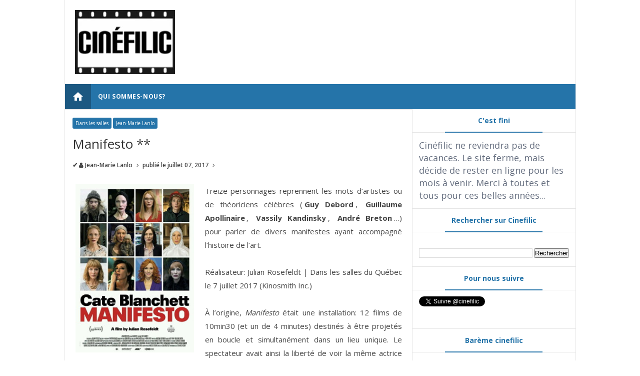

--- FILE ---
content_type: text/html; charset=utf-8
request_url: https://www.google.com/recaptcha/api2/aframe
body_size: 265
content:
<!DOCTYPE HTML><html><head><meta http-equiv="content-type" content="text/html; charset=UTF-8"></head><body><script nonce="yvJloPfymlrrbQyYki0FYg">/** Anti-fraud and anti-abuse applications only. See google.com/recaptcha */ try{var clients={'sodar':'https://pagead2.googlesyndication.com/pagead/sodar?'};window.addEventListener("message",function(a){try{if(a.source===window.parent){var b=JSON.parse(a.data);var c=clients[b['id']];if(c){var d=document.createElement('img');d.src=c+b['params']+'&rc='+(localStorage.getItem("rc::a")?sessionStorage.getItem("rc::b"):"");window.document.body.appendChild(d);sessionStorage.setItem("rc::e",parseInt(sessionStorage.getItem("rc::e")||0)+1);localStorage.setItem("rc::h",'1769089973926');}}}catch(b){}});window.parent.postMessage("_grecaptcha_ready", "*");}catch(b){}</script></body></html>

--- FILE ---
content_type: text/javascript; charset=UTF-8
request_url: http://www.cinefilic.com/feeds/posts/default/-/Jean-Marie%20Lanlo?alt=json-in-script&callback=relpostimgcuplik&max-results=50
body_size: 67789
content:
// API callback
relpostimgcuplik({"version":"1.0","encoding":"UTF-8","feed":{"xmlns":"http://www.w3.org/2005/Atom","xmlns$openSearch":"http://a9.com/-/spec/opensearchrss/1.0/","xmlns$blogger":"http://schemas.google.com/blogger/2008","xmlns$georss":"http://www.georss.org/georss","xmlns$gd":"http://schemas.google.com/g/2005","xmlns$thr":"http://purl.org/syndication/thread/1.0","id":{"$t":"tag:blogger.com,1999:blog-5357917238125722859"},"updated":{"$t":"2025-03-24T22:50:46.970-04:00"},"category":[{"term":"Dans les salles"},{"term":"Jean-Marie Lanlo"},{"term":"USA"},{"term":"France"},{"term":"Canada"},{"term":"Québec"},{"term":"Miryam Charles"},{"term":"Martin Gignac"},{"term":"Olivier Bouchard"},{"term":"Grande-Bretagne"},{"term":"Entrevues"},{"term":"FNC"},{"term":"Livres"},{"term":"Fantasia"},{"term":"DVD"},{"term":"Documentaire"},{"term":"cinemania"},{"term":"Pascal Grenier"},{"term":"Sami Gnaba"},{"term":"Allemagne"},{"term":"Olivier Maltais"},{"term":"Japon"},{"term":"Belgique"},{"term":"Notes de la semaine"},{"term":"Sébastien Veilleux"},{"term":"Hors salle"},{"term":"Espagne"},{"term":"Italie"},{"term":"Réalisateur"},{"term":"RVCQ"},{"term":"Australie"},{"term":"Danemark"},{"term":"Corée du Sud"},{"term":"Irlande"},{"term":"Chine"},{"term":"Chili"},{"term":"Centre Phi"},{"term":"Israël"},{"term":"Mexique"},{"term":"Suède"},{"term":"Argentine"},{"term":"Fantasia 2018"},{"term":"Vues d'Afrique"},{"term":"Fantasia 2020"},{"term":"Norvège"},{"term":"Notes du mois"},{"term":"Pologne"},{"term":"Russie"},{"term":"Suisse"},{"term":"VOD"},{"term":"Ambre Sachet"},{"term":"Autriche"},{"term":"Nouvelle-Zélande"},{"term":"FCVQ"},{"term":"Hong Kong"},{"term":"Iran"},{"term":"Pays-Bas"},{"term":"Philippe Ouaknine"},{"term":"Ana Tapia"},{"term":"Colombie"},{"term":"Islande"},{"term":"Portugal"},{"term":"Top 10"},{"term":"Brésil"},{"term":"FNC 2018"},{"term":"Grèce"},{"term":"Hanako Brodeur"},{"term":"Le meilleur de Fantasia"},{"term":"Thomas Granger"},{"term":"cinemania 2020"},{"term":"Afrique du Sud"},{"term":"FNC 2020"},{"term":"Fantasia 2019"},{"term":"Hongrie"},{"term":"Inde"},{"term":"Les films du mois"},{"term":"Maroc"},{"term":"Roumanie"},{"term":"Turquie"},{"term":"Cinemania 2019"},{"term":"Indonésie"},{"term":"Jérôme Bretéché"},{"term":"Liban"},{"term":"Rouyn-Noranda"},{"term":"cinémathèque québécoise"},{"term":"Cambodge"},{"term":"Denys Arcand"},{"term":"FCVQ 2018"},{"term":"Festivals Hors Québec"},{"term":"Finlande"},{"term":"KFF"},{"term":"Locarno"},{"term":"Locarno 2018"},{"term":"Luxembourg"},{"term":"RIDM"},{"term":"RVQC"},{"term":"Sénégal"},{"term":"Tunisie"},{"term":"festival Regard"},{"term":"Croatie"},{"term":"Films d'hier"},{"term":"Geneviève Pigeon"},{"term":"Irak"},{"term":"Lanlo"},{"term":"Palestine"},{"term":"Philippines"},{"term":"Qatar"},{"term":"République Tchèque"},{"term":"Taïwan"},{"term":"Achtung Film!"},{"term":"Albanie"},{"term":"Algérie"},{"term":"Angola"},{"term":"Arabie Saoudite"},{"term":"Bulgarie"},{"term":"Claude Herdhuin"},{"term":"Court métrage"},{"term":"Cuba"},{"term":"Côte d'Ivoire"},{"term":"Estonie"},{"term":"FIFBM"},{"term":"Géorgie"},{"term":"Lesotho"},{"term":"Mauritanie"},{"term":"Olivier Godin"},{"term":"Panama"},{"term":"RVQC 2019"},{"term":"Serbie"},{"term":"Thaïlande"},{"term":"Ukraine"},{"term":"Urugay"},{"term":"Venezuela"},{"term":"Yemen"},{"term":"Égypte"},{"term":"Éthiopie"}],"title":{"type":"text","$t":"Cinéfilic"},"subtitle":{"type":"html","$t":"Cinéfilic vous propose de jeter un regard libre et indépendant sur les prochaines sorties québécoises."},"link":[{"rel":"http://schemas.google.com/g/2005#feed","type":"application/atom+xml","href":"http:\/\/www.cinefilic.com\/feeds\/posts\/default"},{"rel":"self","type":"application/atom+xml","href":"http:\/\/www.blogger.com\/feeds\/5357917238125722859\/posts\/default\/-\/Jean-Marie+Lanlo?alt=json-in-script\u0026max-results=50"},{"rel":"alternate","type":"text/html","href":"http:\/\/www.cinefilic.com\/search\/label\/Jean-Marie%20Lanlo"},{"rel":"hub","href":"http://pubsubhubbub.appspot.com/"},{"rel":"next","type":"application/atom+xml","href":"http:\/\/www.blogger.com\/feeds\/5357917238125722859\/posts\/default\/-\/Jean-Marie+Lanlo\/-\/Jean-Marie+Lanlo?alt=json-in-script\u0026start-index=51\u0026max-results=50"}],"author":[{"name":{"$t":"Unknown"},"email":{"$t":"noreply@blogger.com"},"gd$image":{"rel":"http://schemas.google.com/g/2005#thumbnail","width":"16","height":"16","src":"https:\/\/img1.blogblog.com\/img\/b16-rounded.gif"}}],"generator":{"version":"7.00","uri":"http://www.blogger.com","$t":"Blogger"},"openSearch$totalResults":{"$t":"1223"},"openSearch$startIndex":{"$t":"1"},"openSearch$itemsPerPage":{"$t":"50"},"entry":[{"id":{"$t":"tag:blogger.com,1999:blog-5357917238125722859.post-2920475494093916725"},"published":{"$t":"2024-06-14T09:25:00.006-04:00"},"updated":{"$t":"2024-06-14T09:31:30.988-04:00"},"category":[{"scheme":"http://www.blogger.com/atom/ns#","term":"Belgique"},{"scheme":"http://www.blogger.com/atom/ns#","term":"Dans les salles"},{"scheme":"http://www.blogger.com/atom/ns#","term":"France"},{"scheme":"http://www.blogger.com/atom/ns#","term":"Jean-Marie Lanlo"},{"scheme":"http://www.blogger.com/atom/ns#","term":"Suisse"}],"title":{"type":"text","$t":"★¾ | La ligne"},"content":{"type":"html","$t":"\u003Ctable align=\"center\" cellpadding=\"0\" cellspacing=\"0\" class=\"tr-caption-container\" style=\"margin-left: auto; margin-right: auto;\"\u003E\u003Ctbody\u003E\u003Ctr\u003E\u003Ctd style=\"text-align: center;\"\u003E\u003Ca href=\"https:\/\/blogger.googleusercontent.com\/img\/b\/R29vZ2xl\/AVvXsEjYlRACrbNlD3rS0GB3LB7mPe9O5AxVRM1V7s0u_49Xj8MrqNLmUAuXJGTRs7S8m_JP_GRV0EhDlBLFVydnYW1mo0_w_JQf_q3pEYWRHK3XxXzZ6BTW37_IIzevr0WJgz6Jrl1S8JNdsDlmY44pQeD1NQsbDwtLekhcbVCnI8iL8uSJ1x03eXAZWzM-sVHV\/s600\/laligne.jpg\" style=\"margin-left: auto; margin-right: auto;\"\u003E\u003Cimg border=\"0\" data-original-height=\"429\" data-original-width=\"600\" src=\"https:\/\/blogger.googleusercontent.com\/img\/b\/R29vZ2xl\/AVvXsEjYlRACrbNlD3rS0GB3LB7mPe9O5AxVRM1V7s0u_49Xj8MrqNLmUAuXJGTRs7S8m_JP_GRV0EhDlBLFVydnYW1mo0_w_JQf_q3pEYWRHK3XxXzZ6BTW37_IIzevr0WJgz6Jrl1S8JNdsDlmY44pQeD1NQsbDwtLekhcbVCnI8iL8uSJ1x03eXAZWzM-sVHV\/s16000\/laligne.jpg\" \/\u003E\u003C\/a\u003E\u003C\/td\u003E\u003C\/tr\u003E\u003Ctr\u003E\u003Ctd class=\"tr-caption\" style=\"text-align: center;\"\u003ERéalisation:\u0026nbsp;\u003Cspan style=\"text-align: left;\"\u003EUrsula Meier | Dans les salles du Québec le 14 juin 2024 (Axia films)\u003C\/span\u003E\u003C\/td\u003E\u003C\/tr\u003E\u003C\/tbody\u003E\u003C\/table\u003E\u003Cdiv style=\"text-align: justify;\"\u003E\u003Cb\u003E\u003Ci\u003ELa ligne\u003C\/i\u003E\u003C\/b\u003E ne démarre pas aussi bien que l'aurait probablement souhaité sa réalisatrice \u003Cb\u003EUrsula Meier\u003C\/b\u003E. Dès sa séquence pré-générique, le film passe à côté de sa cible. Cette scène de violente dispute familiale, filmée au ralenti sur fond de musique classique, ressemble à une fausse bonne idée de mise en scène, en réalité sans grande force ni brio. La suite n'est pas plus convaincante, portée par des dialogues mal écrits dont les actrices semblent avoir le plus grand mal à se dépêtrer.\u003C\/div\u003E\u003Cdiv style=\"text-align: justify;\"\u003EHeureusement, par moments, quelques instants presque réussis laissent espérer une reprise en main, mais cela n'est qu'illusion. La photographie, digne d'un morne téléfilm (pourtant signée \u003Cb\u003EAgnès Godard\u003C\/b\u003E), et les personnages hautement caricaturaux (une artiste exaltée borderline, une artiste marginale, la bonne mère de famille et l'ado qui essaie de fuir en s'en remettant à Dieu) finissent par annihiler tous nos espoirs. Cette histoire de famille dysfonctionnelle avait pourtant du potentiel. De plus, la volonté de se limiter au présent, sans expliquer dans le détail les raisons de la discorde, est courageuse et permet d'éviter les pièges psychologisants.\u003C\/div\u003E\u003Cdiv style=\"text-align: justify;\"\u003EMalheureusement, ces rares qualités ne suffisent pas à compenser les nombreuses faiblesses du film. Le manque de profondeur des personnages et la direction d'acteurs approximative plombent l'ensemble. Les tentatives de créer des moments de tension ou d'émotion tombent souvent à plat, laissant le spectateur, au mieux, indifférent, au pire, agacé.\u003C\/div\u003E\u003Cdiv style=\"text-align: justify;\"\u003EEn fin de compte, \u003Ci\u003E\u003Cb\u003ELa ligne \u003C\/b\u003E\u003C\/i\u003Eéchoue à trouver son équilibre et à nous intéresser à ses personnages. Les intentions étaient louables, mais la réalisation n'est pas à la hauteur et les faiblesses finissent par prendre le dessus, faisant de ce film une déception. \u003Cb\u003EUrsula Meier\u003C\/b\u003E, connue pour son talent à capturer les nuances des relations humaines, semble ici avoir manqué sa cible, nous laissant avec un sentiment de potentiel inexploité et de frustration.\u003C\/div\u003E"},"link":[{"rel":"replies","type":"application/atom+xml","href":"http:\/\/www.cinefilic.com\/feeds\/2920475494093916725\/comments\/default","title":"Publier les commentaires"},{"rel":"replies","type":"text/html","href":"http:\/\/www.cinefilic.com\/2024\/06\/realisation-ursula-meier-dans-les.html#comment-form","title":"0 commentaires"},{"rel":"edit","type":"application/atom+xml","href":"http:\/\/www.blogger.com\/feeds\/5357917238125722859\/posts\/default\/2920475494093916725"},{"rel":"self","type":"application/atom+xml","href":"http:\/\/www.blogger.com\/feeds\/5357917238125722859\/posts\/default\/2920475494093916725"},{"rel":"alternate","type":"text/html","href":"http:\/\/www.cinefilic.com\/2024\/06\/realisation-ursula-meier-dans-les.html","title":"★¾ | La ligne"}],"author":[{"name":{"$t":"Unknown"},"email":{"$t":"noreply@blogger.com"},"gd$image":{"rel":"http://schemas.google.com/g/2005#thumbnail","width":"16","height":"16","src":"https:\/\/img1.blogblog.com\/img\/b16-rounded.gif"}}],"media$thumbnail":{"xmlns$media":"http://search.yahoo.com/mrss/","url":"https:\/\/blogger.googleusercontent.com\/img\/b\/R29vZ2xl\/AVvXsEjYlRACrbNlD3rS0GB3LB7mPe9O5AxVRM1V7s0u_49Xj8MrqNLmUAuXJGTRs7S8m_JP_GRV0EhDlBLFVydnYW1mo0_w_JQf_q3pEYWRHK3XxXzZ6BTW37_IIzevr0WJgz6Jrl1S8JNdsDlmY44pQeD1NQsbDwtLekhcbVCnI8iL8uSJ1x03eXAZWzM-sVHV\/s72-c\/laligne.jpg","height":"72","width":"72"},"thr$total":{"$t":"0"}},{"id":{"$t":"tag:blogger.com,1999:blog-5357917238125722859.post-1053185203558244053"},"published":{"$t":"2024-06-07T09:37:00.001-04:00"},"updated":{"$t":"2024-06-07T09:56:40.955-04:00"},"category":[{"scheme":"http://www.blogger.com/atom/ns#","term":"Dans les salles"},{"scheme":"http://www.blogger.com/atom/ns#","term":"Italie"},{"scheme":"http://www.blogger.com/atom/ns#","term":"Jean-Marie Lanlo"}],"title":{"type":"text","$t":"★★★★ | L’enlèvement \/ Kidnapped: The Abduction of Edgardo Mortara (Rapito)"},"content":{"type":"html","$t":"\u003Ctable align=\"center\" cellpadding=\"0\" cellspacing=\"0\" class=\"tr-caption-container\" style=\"margin-left: auto; margin-right: auto;\"\u003E\u003Ctbody\u003E\u003Ctr\u003E\u003Ctd style=\"text-align: center;\"\u003E\u003Ca href=\"https:\/\/blogger.googleusercontent.com\/img\/b\/R29vZ2xl\/AVvXsEg9Rf79Km7zxUEy5O36CDrqRCHQxXAXJiBSLRUpupdyuRZ0QDwWjK79LRz1GFLJBhnpGyCIVd-8df5uz6JjADYvZbEYY_rUoRUwzzshFwzGDrqvjLCjNg7nTeL1NMC2mIIFUePulsKTDGczZV7zj3C-zibb4ZtXDkIsEQe8iPn3qzfvtEJbZeXV_eXu2oRK\/s600\/rapito.png\" style=\"margin-left: auto; margin-right: auto;\"\u003E\u003Cimg border=\"0\" data-original-height=\"429\" data-original-width=\"600\" src=\"https:\/\/blogger.googleusercontent.com\/img\/b\/R29vZ2xl\/AVvXsEg9Rf79Km7zxUEy5O36CDrqRCHQxXAXJiBSLRUpupdyuRZ0QDwWjK79LRz1GFLJBhnpGyCIVd-8df5uz6JjADYvZbEYY_rUoRUwzzshFwzGDrqvjLCjNg7nTeL1NMC2mIIFUePulsKTDGczZV7zj3C-zibb4ZtXDkIsEQe8iPn3qzfvtEJbZeXV_eXu2oRK\/s16000\/rapito.png\" \/\u003E\u003C\/a\u003E\u003C\/td\u003E\u003C\/tr\u003E\u003Ctr\u003E\u003Ctd class=\"tr-caption\" style=\"text-align: center;\"\u003ERéalisation:\u0026nbsp;Marco Bellocchio | Dans les salles du Québec le 7 juin 2024 (Métropole Films Distribution)\u003C\/td\u003E\u003C\/tr\u003E\u003C\/tbody\u003E\u003C\/table\u003E\u003Cdiv style=\"text-align: justify;\"\u003E\u003Ci\u003E\u003Cb\u003ERapito\u003C\/b\u003E\u003C\/i\u003E aborde un sujet incroyable qui s'est réellement déroulé en Italie au XIXe siècle : un enfant de huit ans est enlevé à sa famille pour être élevé selon la foi catholique... une servante l'ayant, lorsqu'il était nourrisson et malade, baptisé pour lui éviter d'errer dans les limbes en cas de décès. À partir de ce point de départ, \u003Cb\u003EBellocchio \u003C\/b\u003Eet ses coscénaristes nous proposent un scénario précis et dépouillé qui évite les excès de pathos. Les faits s'enchaînent avec une précision et une fluidité impressionnantes, abordant avec justesse et intelligence des enjeux individuels, familiaux, religieux, voire historiques (la difficile et lente unité italienne).\u003C\/div\u003E\u003Cdiv style=\"text-align: justify;\"\u003ELe classicisme de la mise en scène, loin de rebuter, parvient à nous plonger dans une époque pas si lointaine et une rigidité dogmatique effrayante (qui semble pour sa part encore moins lointaine). Elle sert également de terreau très fertile au personnage principal, ce jeune enfant arraché à ses parents, qui grandira atteint d'une sorte de syndrome de Stockholm avant l'heure, le poussant à devenir prêtre et à essayer de convertir sa famille plutôt que d'essayer de la rejoindre.\u003C\/div\u003E\u003Cdiv style=\"text-align: justify;\"\u003ELa musique, composée par \u003Cb\u003EFabio Massimo Capogrosso\u003C\/b\u003E, tour à tour discrète ou au contraire très présente, et la photographie, dirigée par\u003Cb\u003E Francesco Di Giacomo\u003C\/b\u003E, tout en clair-obscur, contribuent également à l'atmosphère générale du film, à la fois captivante et inquiétante.\u003C\/div\u003E\u003Cdiv style=\"text-align: justify;\"\u003EAu final,\u0026nbsp;\u003Ci\u003E\u003Cb\u003ERapito\u003C\/b\u003E\u003C\/i\u003E\u0026nbsp;subjugue en nous rappelant, sans caricature, le danger de s'en remettre aveuglément à des dogmes qui se battent plus pour leur propre survie que pour l'intérêt des humains. Surtout, \u003Cb\u003EBellocchio\u003C\/b\u003E, à 84 ans, nous propose un de ses films majeurs et une des œuvres marquantes de cette année.\u003C\/div\u003E"},"link":[{"rel":"replies","type":"application/atom+xml","href":"http:\/\/www.cinefilic.com\/feeds\/1053185203558244053\/comments\/default","title":"Publier les commentaires"},{"rel":"replies","type":"text/html","href":"http:\/\/www.cinefilic.com\/2024\/06\/lenlevement-kidnapped-abduction-of.html#comment-form","title":"0 commentaires"},{"rel":"edit","type":"application/atom+xml","href":"http:\/\/www.blogger.com\/feeds\/5357917238125722859\/posts\/default\/1053185203558244053"},{"rel":"self","type":"application/atom+xml","href":"http:\/\/www.blogger.com\/feeds\/5357917238125722859\/posts\/default\/1053185203558244053"},{"rel":"alternate","type":"text/html","href":"http:\/\/www.cinefilic.com\/2024\/06\/lenlevement-kidnapped-abduction-of.html","title":"★★★★ | L’enlèvement \/ Kidnapped: The Abduction of Edgardo Mortara (Rapito)"}],"author":[{"name":{"$t":"Unknown"},"email":{"$t":"noreply@blogger.com"},"gd$image":{"rel":"http://schemas.google.com/g/2005#thumbnail","width":"16","height":"16","src":"https:\/\/img1.blogblog.com\/img\/b16-rounded.gif"}}],"media$thumbnail":{"xmlns$media":"http://search.yahoo.com/mrss/","url":"https:\/\/blogger.googleusercontent.com\/img\/b\/R29vZ2xl\/AVvXsEg9Rf79Km7zxUEy5O36CDrqRCHQxXAXJiBSLRUpupdyuRZ0QDwWjK79LRz1GFLJBhnpGyCIVd-8df5uz6JjADYvZbEYY_rUoRUwzzshFwzGDrqvjLCjNg7nTeL1NMC2mIIFUePulsKTDGczZV7zj3C-zibb4ZtXDkIsEQe8iPn3qzfvtEJbZeXV_eXu2oRK\/s72-c\/rapito.png","height":"72","width":"72"},"thr$total":{"$t":"0"}},{"id":{"$t":"tag:blogger.com,1999:blog-5357917238125722859.post-8111779659932714116"},"published":{"$t":"2024-05-24T09:40:00.007-04:00"},"updated":{"$t":"2024-05-25T07:47:34.222-04:00"},"category":[{"scheme":"http://www.blogger.com/atom/ns#","term":"Dans les salles"},{"scheme":"http://www.blogger.com/atom/ns#","term":"France"},{"scheme":"http://www.blogger.com/atom/ns#","term":"Jean-Marie Lanlo"}],"title":{"type":"text","$t":"★★¾ | Daaaaaalí !"},"content":{"type":"html","$t":"\u003Ctable align=\"center\" cellpadding=\"0\" cellspacing=\"0\" class=\"tr-caption-container\" style=\"margin-left: auto; margin-right: auto;\"\u003E\u003Ctbody\u003E\u003Ctr\u003E\u003Ctd style=\"text-align: center;\"\u003E\u003Ca href=\"https:\/\/blogger.googleusercontent.com\/img\/b\/R29vZ2xl\/AVvXsEgfEsPetp1AP2ZGi-4HYALKWQVEO8jh54YrmetBSqyFXlJZmFGbVnxTItzfVFMtyPnnJpaJu3SWzTvLZ1dVruWlkoiG3Cr9pLF0AXtjUu7nS2cWDPL2mlpzwyHRds4LHkS1E0jZwk8VsIhZQ1e3ZFzXOLrxhD7C6YoYhY6HwyZO0recTHCfPh80TwA-sGDI\/s600\/daaaali.jpg\" style=\"margin-left: auto; margin-right: auto;\"\u003E\u003Cimg border=\"0\" data-original-height=\"429\" data-original-width=\"600\" src=\"https:\/\/blogger.googleusercontent.com\/img\/b\/R29vZ2xl\/AVvXsEgfEsPetp1AP2ZGi-4HYALKWQVEO8jh54YrmetBSqyFXlJZmFGbVnxTItzfVFMtyPnnJpaJu3SWzTvLZ1dVruWlkoiG3Cr9pLF0AXtjUu7nS2cWDPL2mlpzwyHRds4LHkS1E0jZwk8VsIhZQ1e3ZFzXOLrxhD7C6YoYhY6HwyZO0recTHCfPh80TwA-sGDI\/s16000\/daaaali.jpg\" \/\u003E\u003C\/a\u003E\u003C\/td\u003E\u003C\/tr\u003E\u003Ctr\u003E\u003Ctd class=\"tr-caption\" style=\"text-align: center;\"\u003ERéalisateur: Quentin Dupieux | Dans les salles du Québec le 24 mai 2024 (\u0026nbsp;Métropole Films Distribution)\u003C\/td\u003E\u003C\/tr\u003E\u003C\/tbody\u003E\u003C\/table\u003E\u003Cdiv style=\"text-align: justify;\"\u003EComment réaliser un biopic d’un artiste aussi improbable que Dalí, qui a presque réussi à éclipser aux yeux du grand public son propre génie créatif au profit du personnage extravagant qu’il s’est forgé ? \u003Cb\u003EQuentin Dupieux\u003C\/b\u003E répond à cette interrogation par une démarche originale : en concevant un anti-biopic, et en fragmentant son personnage principal à travers l’interprétation de cinq acteurs différents. Cette approche est non seulement ingénieuse mais s’harmonise parfaitement avec l’esthétique de Dupieux. L'autre bonne idée est que le réalisateur n’a pas tenté de recréer les œuvres emblématiques du maître, mais plutôt de capturer un univers qui lui serait fidèle. Pour ce faire, il puise autant dans son propre imaginaire que dans un éventail de références culturelles, dont Luis Buñuel est la plus évidente.\u003C\/div\u003E\u003Cdiv style=\"text-align: justify;\"\u003EMalheureusement, \u003Cb\u003EDupieux\u003C\/b\u003E paie ici le prix de sa boulimie de réalisateur hyperprolifique. Ses idées sont en effet parfois un peu bâclées, comme si, à force de tourner vite, il n’avait jamais vraiment la tête au projet qu’il est en train de filmer. Certes, le film regorge de trouvailles (la plus irrésistible est probablement, au tout début du film, ce couloir d’hôtel interminable). Néanmoins, le rythme s’essouffle plus rapidement que de coutume. Malgré sa brièveté (1 h 18), le film peine à maintenir son élan, et la boucle narrative finale que nous propose\u003Cb\u003E Dupieux\u003C\/b\u003E ressemble plus à du surplace artistique qu’à une réelle proposition pertinente. De plus, la performance inégale des acteurs incarnant Dalí est flagrante, et fortement nuisible : si\u003Cb\u003E Edouard Baer\u003C\/b\u003E et \u003Cb\u003EJonathan Cohen\u003C\/b\u003E brillent par leur talent, \u003Cb\u003EPio Marmaï\u003C\/b\u003E et\u003Cb\u003E Gilles Lellouche \u003C\/b\u003Ene sont jamais à la hauteur de leur personnage.\u003C\/div\u003E\u003Cdiv style=\"text-align: justify;\"\u003EEn somme, \u003Ci\u003E\u003Cb\u003EDaaaaaalí ! \u003C\/b\u003E\u003C\/i\u003En’est pas dénué de charme, mais il s’agit d’une œuvre mineure dans la filmographie de \u003Cb\u003EDupieux\u003C\/b\u003E. Cependant, l’espoir demeure : son prochain film sera probablement à la hauteur de nos attentes. Et si ce n’est pas le cas, il y aura toujours le suivant.\u003C\/div\u003E"},"link":[{"rel":"replies","type":"application/atom+xml","href":"http:\/\/www.cinefilic.com\/feeds\/8111779659932714116\/comments\/default","title":"Publier les commentaires"},{"rel":"replies","type":"text/html","href":"http:\/\/www.cinefilic.com\/2024\/05\/daaaaaali.html#comment-form","title":"0 commentaires"},{"rel":"edit","type":"application/atom+xml","href":"http:\/\/www.blogger.com\/feeds\/5357917238125722859\/posts\/default\/8111779659932714116"},{"rel":"self","type":"application/atom+xml","href":"http:\/\/www.blogger.com\/feeds\/5357917238125722859\/posts\/default\/8111779659932714116"},{"rel":"alternate","type":"text/html","href":"http:\/\/www.cinefilic.com\/2024\/05\/daaaaaali.html","title":"★★¾ | Daaaaaalí !"}],"author":[{"name":{"$t":"Unknown"},"email":{"$t":"noreply@blogger.com"},"gd$image":{"rel":"http://schemas.google.com/g/2005#thumbnail","width":"16","height":"16","src":"https:\/\/img1.blogblog.com\/img\/b16-rounded.gif"}}],"media$thumbnail":{"xmlns$media":"http://search.yahoo.com/mrss/","url":"https:\/\/blogger.googleusercontent.com\/img\/b\/R29vZ2xl\/AVvXsEgfEsPetp1AP2ZGi-4HYALKWQVEO8jh54YrmetBSqyFXlJZmFGbVnxTItzfVFMtyPnnJpaJu3SWzTvLZ1dVruWlkoiG3Cr9pLF0AXtjUu7nS2cWDPL2mlpzwyHRds4LHkS1E0jZwk8VsIhZQ1e3ZFzXOLrxhD7C6YoYhY6HwyZO0recTHCfPh80TwA-sGDI\/s72-c\/daaaali.jpg","height":"72","width":"72"},"thr$total":{"$t":"0"}},{"id":{"$t":"tag:blogger.com,1999:blog-5357917238125722859.post-1943520614137241541"},"published":{"$t":"2024-05-17T09:52:00.006-04:00"},"updated":{"$t":"2024-05-17T10:16:10.141-04:00"},"category":[{"scheme":"http://www.blogger.com/atom/ns#","term":"Dans les salles"},{"scheme":"http://www.blogger.com/atom/ns#","term":"Japon"},{"scheme":"http://www.blogger.com/atom/ns#","term":"Jean-Marie Lanlo"}],"title":{"type":"text","$t":"★★★½ | Le Mal n'existe pas \/ Devil Does Not Exist (悪は存在しない)"},"content":{"type":"html","$t":"\u003Ctable align=\"center\" cellpadding=\"0\" cellspacing=\"0\" class=\"tr-caption-container\" style=\"margin-left: auto; margin-right: auto;\"\u003E\u003Ctbody\u003E\u003Ctr\u003E\u003Ctd style=\"text-align: center;\"\u003E\u003Ca href=\"https:\/\/blogger.googleusercontent.com\/img\/b\/R29vZ2xl\/AVvXsEitG0KvixoIK58MsKn8qHBwUxP_6d9rjsgYpg-1xvfQaSv_3hUy1JgWngBvYQIXFmZAMtJ5tDhgkWVjFGcGO-VGQ5UKUr9mG4t86ZQbTmYPArAErXk0xocswLk2aTismt68bwapsx2OK5hnAEUL9GpxG2TSr6i8i58NVVJj-cSjejt_BOrRwOWZMNrBjuDz\/s600\/evil-does-not-exist.jpg\" style=\"margin-left: auto; margin-right: auto;\"\u003E\u003Cimg border=\"0\" data-original-height=\"429\" data-original-width=\"600\" src=\"https:\/\/blogger.googleusercontent.com\/img\/b\/R29vZ2xl\/AVvXsEitG0KvixoIK58MsKn8qHBwUxP_6d9rjsgYpg-1xvfQaSv_3hUy1JgWngBvYQIXFmZAMtJ5tDhgkWVjFGcGO-VGQ5UKUr9mG4t86ZQbTmYPArAErXk0xocswLk2aTismt68bwapsx2OK5hnAEUL9GpxG2TSr6i8i58NVVJj-cSjejt_BOrRwOWZMNrBjuDz\/s16000\/evil-does-not-exist.jpg\" \/\u003E\u003C\/a\u003E\u003C\/td\u003E\u003C\/tr\u003E\u003Ctr\u003E\u003Ctd class=\"tr-caption\" style=\"text-align: left;\"\u003ERéalisation:\u0026nbsp;\u003Cspan style=\"text-align: left;\"\u003ERyûsuke Hamaguchi | Dans les salles du Québec le 17 mai 2024 (Enchanté Films\u003C\/span\u003E)\u003C\/td\u003E\u003C\/tr\u003E\u003C\/tbody\u003E\u003C\/table\u003E\u003Cdiv style=\"text-align: justify;\"\u003EDans un petit village du Japon, où la sérénité et le lien profond avec la nature sont des piliers de la vie quotidienne, l’harmonie est brusquement menacée par l’arrivée de citadins assoiffés d’argent. Ces derniers projettent d’installer un “glamping” (contraction de glamour et camping), une initiative dont la conception maladroite pourrait porter préjudice à l’environnement local.\u003C\/div\u003E\u003Cdiv style=\"text-align: justify;\"\u003EComme on peut le constater à la lecture de ce court résumé, \u003Cb\u003E\u003Ci\u003ELe mal n'existe pas\u003C\/i\u003E\u003C\/b\u003E aborde un sujet à forte portée sociale et environnementale. Il est peut-être toutefois traité de façon un peu trop simpliste et manichéenne, bien que \u003Cb\u003ERyûsuke Hamaguchi\u003C\/b\u003E s’efforce d’apporter une certaine nuance dans la représentation des deux protagonistes citadins. Cependant, ces réserves semblent secondaires tant l’essence du film surpasse son intrigue. L’intérêt réside principalement dans les moments où \u003Cb\u003EHamaguchi\u003C\/b\u003E capture avec une sensibilité palpable le lien indéfectible entre la nature et les humains qui la chérissent, la comprennent, la respectent et la valorisent. Grâce à une réalisation subtile et des images parfois éblouissantes, agrémentées d’une utilisation habile de la musique, le premier et le dernier tiers du film sont un véritable régal cinématographique.\u003C\/div\u003E\u003Cdiv style=\"text-align: justify;\"\u003EOn pourrait alors presque regretter que le film ne soit pas plus audacieux, qu’il ne s’éloigne pas davantage d’une trame narrative quelque peu pesante, qu’il ne se laisse pas davantage emporter par l'observation de l’homme en symbiose avec la nature, qu’il ne se transforme pas en une fable poétique plutôt qu’en un drame social. Néanmoins, ces réserves s’estompent face aux innombrables atouts de l’œuvre. Et parmi eux, le plus remarquable est sans doute la séquence finale, qui condense tout ce que l’on a apprécié dans le film, enrichi d’un mélange de mystère, de violence et de douleur d’une intensité bouleversante.\u003C\/div\u003E"},"link":[{"rel":"replies","type":"application/atom+xml","href":"http:\/\/www.cinefilic.com\/feeds\/1943520614137241541\/comments\/default","title":"Publier les commentaires"},{"rel":"replies","type":"text/html","href":"http:\/\/www.cinefilic.com\/2024\/05\/le-mal-nexiste-pas-devil-does-not-exist.html#comment-form","title":"0 commentaires"},{"rel":"edit","type":"application/atom+xml","href":"http:\/\/www.blogger.com\/feeds\/5357917238125722859\/posts\/default\/1943520614137241541"},{"rel":"self","type":"application/atom+xml","href":"http:\/\/www.blogger.com\/feeds\/5357917238125722859\/posts\/default\/1943520614137241541"},{"rel":"alternate","type":"text/html","href":"http:\/\/www.cinefilic.com\/2024\/05\/le-mal-nexiste-pas-devil-does-not-exist.html","title":"★★★½ | Le Mal n'existe pas \/ Devil Does Not Exist (悪は存在しない)"}],"author":[{"name":{"$t":"Jean-Marie Lanlo"},"uri":{"$t":"http:\/\/www.blogger.com\/profile\/02518020252775951143"},"email":{"$t":"noreply@blogger.com"},"gd$image":{"rel":"http://schemas.google.com/g/2005#thumbnail","width":"16","height":"16","src":"https:\/\/img1.blogblog.com\/img\/b16-rounded.gif"}}],"media$thumbnail":{"xmlns$media":"http://search.yahoo.com/mrss/","url":"https:\/\/blogger.googleusercontent.com\/img\/b\/R29vZ2xl\/AVvXsEitG0KvixoIK58MsKn8qHBwUxP_6d9rjsgYpg-1xvfQaSv_3hUy1JgWngBvYQIXFmZAMtJ5tDhgkWVjFGcGO-VGQ5UKUr9mG4t86ZQbTmYPArAErXk0xocswLk2aTismt68bwapsx2OK5hnAEUL9GpxG2TSr6i8i58NVVJj-cSjejt_BOrRwOWZMNrBjuDz\/s72-c\/evil-does-not-exist.jpg","height":"72","width":"72"},"thr$total":{"$t":"0"}},{"id":{"$t":"tag:blogger.com,1999:blog-5357917238125722859.post-3207413255515952573"},"published":{"$t":"2024-05-03T09:09:00.006-04:00"},"updated":{"$t":"2024-05-03T09:10:25.084-04:00"},"category":[{"scheme":"http://www.blogger.com/atom/ns#","term":"Dans les salles"},{"scheme":"http://www.blogger.com/atom/ns#","term":"Grande-Bretagne"},{"scheme":"http://www.blogger.com/atom/ns#","term":"Jean-Marie Lanlo"},{"scheme":"http://www.blogger.com/atom/ns#","term":"Pays-Bas"}],"title":{"type":"text","$t":"★★ | Occupied City (Une ville occupée)"},"content":{"type":"html","$t":"\u003Ctable align=\"center\" cellpadding=\"0\" cellspacing=\"0\" class=\"tr-caption-container\" style=\"margin-left: auto; margin-right: auto;\"\u003E\u003Ctbody\u003E\u003Ctr\u003E\u003Ctd style=\"text-align: center;\"\u003E\u003Ca href=\"https:\/\/blogger.googleusercontent.com\/img\/b\/R29vZ2xl\/AVvXsEiwyyMFEO4uEo9KBnYHwbeKPkWmHJwiJmAak9J3GslbV3cdx_18CQPQOJlnIcMljJAFzCG81qZstquZJYYDoj1ef2Xzhfwn8dDpcWt45SKDsBDTO5jkNFCz1v86xVPtEycMfjA0bq1oGQ6EhQntTdWhbQ8rIaOtbuKOHYAdMRxipb2VnNPRaEsjpH16Zq4A\/s600\/occupied.jpg\" style=\"margin-left: auto; margin-right: auto;\"\u003E\u003Cimg border=\"0\" data-original-height=\"429\" data-original-width=\"600\" src=\"https:\/\/blogger.googleusercontent.com\/img\/b\/R29vZ2xl\/AVvXsEiwyyMFEO4uEo9KBnYHwbeKPkWmHJwiJmAak9J3GslbV3cdx_18CQPQOJlnIcMljJAFzCG81qZstquZJYYDoj1ef2Xzhfwn8dDpcWt45SKDsBDTO5jkNFCz1v86xVPtEycMfjA0bq1oGQ6EhQntTdWhbQ8rIaOtbuKOHYAdMRxipb2VnNPRaEsjpH16Zq4A\/s16000\/occupied.jpg\" \/\u003E\u003C\/a\u003E\u003C\/td\u003E\u003C\/tr\u003E\u003Ctr\u003E\u003Ctd class=\"tr-caption\" style=\"text-align: center;\"\u003ERéalisation : Steve McQueen | Dans les salles du Québec le 3 mai 2024 (Enchanté Films)\u003C\/td\u003E\u003C\/tr\u003E\u003C\/tbody\u003E\u003C\/table\u003E\u003Cdiv style=\"text-align: justify;\"\u003ELe problème lorsque l’on voit deux films en un, c’est que parfois, on a le sentiment que chaque film aurait été meilleur que la fusion des deux. Le premier film qu’aurait pu faire \u003Cb\u003ESteve McQueen\u003C\/b\u003E avec \u003Ci\u003E\u003Cb\u003EOccupied City\u003C\/b\u003E \u003C\/i\u003Eest un film documentaire de 4h30, sans commentaires, proposant des images d’Amsterdam pendant la COVID. Peut-être même que ce film aurait été fascinant, presque hypnotique, incitant parfois à l’introspection, parfois à la curiosité; nous questionnant sur notre rapport aux autres, à l’importance d’être ensemble. Mais n’insistons pas. Ce film n’existe pas. Il ne constitue que la bande image de \u003Ci\u003E\u003Cb\u003EOccupied City\u003C\/b\u003E\u003C\/i\u003E.\u003C\/div\u003E\u003Cdiv style=\"text-align: justify;\"\u003ELa bande son, elle, compose ce second film imaginaire. Ou peut-être aurait-elle pu former des épisodes d’un podcast de 4h30 consacré à la seconde guerre mondiale, et plus spécifiquement à des dizaines d’histoires consacrées à des personnes pourchassées pendant la seconde guerre mondiale et persécutées par le régime nazi. Adapté d’un livre de \u003Cb\u003EBianca Stigter\u003C\/b\u003E (l’épouse de \u003Cb\u003EMcQueen\u003C\/b\u003E), cette bande son est fascinante grâce à la voix de \u003Cb\u003EMelanie Hyams\u003C\/b\u003E, mais aussi (et surtout) grâce au choix fait de parler de l’histoire sous l’angle de l’individu, pour redonner vie à toutes ces histoires individuelles qui formèrent un drame collectif.\u003C\/div\u003E\u003Cdiv style=\"text-align: justify;\"\u003EMalheureusement, en fusionnant ce son et ces images, \u003Cb\u003ESteve McQueen \u003C\/b\u003Enous propose un résultat parfois maladroit (l’un fait de l’ombre à l’autre, à moins que ça ne soit l’inverse), parfois carrément abjecte. (Non monsieur \u003Cb\u003EMcQueen\u003C\/b\u003E, la privation de liberté n’est pas la même quand on parle de mesure anti COVID et de Shoah, et les policiers qui font respecter les dites mesures n’ont rien de nazi, contrairement à ce que pourrait laisser supposer la superposition de certains commentaires à certaines images.)\u003C\/div\u003E\u003Cdiv style=\"text-align: justify;\"\u003EAlors comme nous le disions, certaines images méritent d’être vues, le texte du film est passionnant et essentiel, car il redonne de l’humanité à ces individus que les nazis ont tenté de déshumaniser… Mais pour apprécier pleinement\u0026nbsp;\u003Ci\u003E\u003Cb\u003EOccupied City\u003C\/b\u003E\u003C\/i\u003E, il serait préférable de le visionner en deux fois, soit un total de 9 heures (et oui !). La première fois avec des bouchons d’oreilles pour se concentrer sur les images, et la seconde fois avec un bandeau sur les yeux pour se concentrer sur la bande son.\u0026nbsp;\u003C\/div\u003E"},"link":[{"rel":"replies","type":"application/atom+xml","href":"http:\/\/www.cinefilic.com\/feeds\/3207413255515952573\/comments\/default","title":"Publier les commentaires"},{"rel":"replies","type":"text/html","href":"http:\/\/www.cinefilic.com\/2024\/05\/occupied-city-une-ville-occupee.html#comment-form","title":"0 commentaires"},{"rel":"edit","type":"application/atom+xml","href":"http:\/\/www.blogger.com\/feeds\/5357917238125722859\/posts\/default\/3207413255515952573"},{"rel":"self","type":"application/atom+xml","href":"http:\/\/www.blogger.com\/feeds\/5357917238125722859\/posts\/default\/3207413255515952573"},{"rel":"alternate","type":"text/html","href":"http:\/\/www.cinefilic.com\/2024\/05\/occupied-city-une-ville-occupee.html","title":"★★ | Occupied City (Une ville occupée)"}],"author":[{"name":{"$t":"Unknown"},"email":{"$t":"noreply@blogger.com"},"gd$image":{"rel":"http://schemas.google.com/g/2005#thumbnail","width":"16","height":"16","src":"https:\/\/img1.blogblog.com\/img\/b16-rounded.gif"}}],"media$thumbnail":{"xmlns$media":"http://search.yahoo.com/mrss/","url":"https:\/\/blogger.googleusercontent.com\/img\/b\/R29vZ2xl\/AVvXsEiwyyMFEO4uEo9KBnYHwbeKPkWmHJwiJmAak9J3GslbV3cdx_18CQPQOJlnIcMljJAFzCG81qZstquZJYYDoj1ef2Xzhfwn8dDpcWt45SKDsBDTO5jkNFCz1v86xVPtEycMfjA0bq1oGQ6EhQntTdWhbQ8rIaOtbuKOHYAdMRxipb2VnNPRaEsjpH16Zq4A\/s72-c\/occupied.jpg","height":"72","width":"72"},"thr$total":{"$t":"0"}},{"id":{"$t":"tag:blogger.com,1999:blog-5357917238125722859.post-4181783512462961007"},"published":{"$t":"2024-04-19T09:26:00.001-04:00"},"updated":{"$t":"2024-04-19T09:28:18.849-04:00"},"category":[{"scheme":"http://www.blogger.com/atom/ns#","term":"Dans les salles"},{"scheme":"http://www.blogger.com/atom/ns#","term":"France"},{"scheme":"http://www.blogger.com/atom/ns#","term":"Jean-Marie Lanlo"}],"title":{"type":"text","$t":"★★★★ | La bête"},"content":{"type":"html","$t":"\u003Ctable align=\"center\" cellpadding=\"0\" cellspacing=\"0\" class=\"tr-caption-container\" style=\"margin-left: auto; margin-right: auto;\"\u003E\u003Ctbody\u003E\u003Ctr\u003E\u003Ctd style=\"text-align: center;\"\u003E\u003Ca href=\"https:\/\/blogger.googleusercontent.com\/img\/b\/R29vZ2xl\/AVvXsEhI8c2fFI4hOkeDkOuHPghtgvNDx4g5GVwK20xKFAerPbSZZs5n45rpgUudctB85RZFnIhSYrn2lVLVjGcSAlubTON2QwVhgFp3IIiClNlPFX6MSk5M4URzO_-yb137yOFC2w4Ars4Ca8kvN-3Sr4T3GPvLaARN4KtO7_-2jzY4uWJrP27cHQn7JhD1u4c3\/s600\/la-bete-01.jpg\" style=\"margin-left: auto; margin-right: auto;\"\u003E\u003Cimg border=\"0\" data-original-height=\"429\" data-original-width=\"600\" src=\"https:\/\/blogger.googleusercontent.com\/img\/b\/R29vZ2xl\/AVvXsEhI8c2fFI4hOkeDkOuHPghtgvNDx4g5GVwK20xKFAerPbSZZs5n45rpgUudctB85RZFnIhSYrn2lVLVjGcSAlubTON2QwVhgFp3IIiClNlPFX6MSk5M4URzO_-yb137yOFC2w4Ars4Ca8kvN-3Sr4T3GPvLaARN4KtO7_-2jzY4uWJrP27cHQn7JhD1u4c3\/s16000\/la-bete-01.jpg\" \/\u003E\u003C\/a\u003E\u003C\/td\u003E\u003C\/tr\u003E\u003Ctr\u003E\u003Ctd class=\"tr-caption\" style=\"text-align: center;\"\u003ERéalisation :\u0026nbsp;Bertrand B\u003Cspan style=\"white-space: normal;\"\u003Eonello | Dans les salles du Québec le 19 avril 2024 (Maison 4:3\u003C\/span\u003E)\u003C\/td\u003E\u003C\/tr\u003E\u003C\/tbody\u003E\u003C\/table\u003E\u003Cdiv\u003E\u003Cbr \/\u003E\u003C\/div\u003E\u003Cdiv style=\"text-align: justify;\"\u003ENous avons le droit de penser que le cinéma de \u003Cb\u003EBertrand Bonello\u003C\/b\u003E est prétentieux, froid, ennuyeux et très surcoté. D’ailleurs, il faut bien admettre que c’est souvent le cas. Tout était d’ailleurs réuni pour qu’il en soit de même ici, et pourtant, comme l'indiquent les quatre étoiles ci-dessus, un miracle se produit.\u003C\/div\u003E\u003Cdiv style=\"text-align: justify;\"\u003ELe cinéaste nous propose un puzzle dans lequel les pièces de trois blocs temporels s’emboîtent avec une précision chirurgicale, unis par deux mêmes personnages. Entre le Paris de 1910, le Los Angeles de 2014 et le monde de 2044 où règne l’IA, Gabrielle (\u003Cb\u003ELéa Seydoux\u003C\/b\u003E) est confrontée au sentiment amoureux, mais également aux émotions et principalement à la peur. Le film semble d'ailleurs être une lutte entre la peur et l’amour, ou peut-être une tentative impossible de séparer ces deux sentiments. Paradoxalement, le film, qui place le refus de la perte des émotions au centre de sa réflexion, est tout sauf émotif. Il est précis, cérébral, ne laissant aucune place au hasard ou à l’imprévu, mais c’est justement ce qui fait sa force, ce qui rend encore plus émouvante cette lutte du personnage pour conserver à tout prix sa capacité à vivre des émotions, même si elles doivent lui être fatales. Ceci dit, ce n’est pas la seule force du film. Le mélange des genres, parfaitement orchestré et d’une fluidité impressionnante en est aussi une. \u003Cb\u003EBertrand Bonello\u003C\/b\u003E évolue avec une égale maîtrise dans le film d’époque que dans le thriller quasi horrifique ou dans la SF cérébrale. Et que dire de \u003Cb\u003ELéa Seydoux\u003C\/b\u003E? Autre élément essentiel de la réussite de \u003Ci\u003E\u003Cb\u003ELa bête\u003C\/b\u003E\u003C\/i\u003E. Présente dans presque tous les plans, elle incarne avec force la difficulté de vivre, comme si elle était perpétuellement hantée par la peur de son propre devenir.\u003C\/div\u003E\u003Cdiv style=\"text-align: justify;\"\u003EAlors une nouvelle fois, \u003Cb\u003EBertrand Bonello \u003C\/b\u003Eprend le risque d’agacer et de perdre son spectateur en route, à force de le saturer avec sa soif de perfection glaciale. Mais ici, elle ne nous écœure pas, mais bien au contraire nous nourrit de son regard désabusé sur un monde décidément bien trop complexe pour qu’il soit réduit à des fadaises. D'ailleurs, en sortant de la salle, nous n'avons qu'une envie: laisser décanter quelques jours, et y retourner.\u003C\/div\u003E"},"link":[{"rel":"replies","type":"application/atom+xml","href":"http:\/\/www.cinefilic.com\/feeds\/4181783512462961007\/comments\/default","title":"Publier les commentaires"},{"rel":"replies","type":"text/html","href":"http:\/\/www.cinefilic.com\/2024\/04\/la-bete.html#comment-form","title":"0 commentaires"},{"rel":"edit","type":"application/atom+xml","href":"http:\/\/www.blogger.com\/feeds\/5357917238125722859\/posts\/default\/4181783512462961007"},{"rel":"self","type":"application/atom+xml","href":"http:\/\/www.blogger.com\/feeds\/5357917238125722859\/posts\/default\/4181783512462961007"},{"rel":"alternate","type":"text/html","href":"http:\/\/www.cinefilic.com\/2024\/04\/la-bete.html","title":"★★★★ | La bête"}],"author":[{"name":{"$t":"Unknown"},"email":{"$t":"noreply@blogger.com"},"gd$image":{"rel":"http://schemas.google.com/g/2005#thumbnail","width":"16","height":"16","src":"https:\/\/img1.blogblog.com\/img\/b16-rounded.gif"}}],"media$thumbnail":{"xmlns$media":"http://search.yahoo.com/mrss/","url":"https:\/\/blogger.googleusercontent.com\/img\/b\/R29vZ2xl\/AVvXsEhI8c2fFI4hOkeDkOuHPghtgvNDx4g5GVwK20xKFAerPbSZZs5n45rpgUudctB85RZFnIhSYrn2lVLVjGcSAlubTON2QwVhgFp3IIiClNlPFX6MSk5M4URzO_-yb137yOFC2w4Ars4Ca8kvN-3Sr4T3GPvLaARN4KtO7_-2jzY4uWJrP27cHQn7JhD1u4c3\/s72-c\/la-bete-01.jpg","height":"72","width":"72"},"thr$total":{"$t":"0"}},{"id":{"$t":"tag:blogger.com,1999:blog-5357917238125722859.post-9020604693722818027"},"published":{"$t":"2024-04-05T10:46:00.004-04:00"},"updated":{"$t":"2024-04-05T10:46:54.926-04:00"},"category":[{"scheme":"http://www.blogger.com/atom/ns#","term":"Dans les salles"},{"scheme":"http://www.blogger.com/atom/ns#","term":"Italie"},{"scheme":"http://www.blogger.com/atom/ns#","term":"Jean-Marie Lanlo"}],"title":{"type":"text","$t":"★★★½ | La Chimera"},"content":{"type":"html","$t":"\u003Ctable align=\"center\" cellpadding=\"0\" cellspacing=\"0\" class=\"tr-caption-container\" style=\"margin-left: auto; margin-right: auto;\"\u003E\u003Ctbody\u003E\u003Ctr\u003E\u003Ctd style=\"text-align: center;\"\u003E\u003Ca href=\"https:\/\/blogger.googleusercontent.com\/img\/b\/R29vZ2xl\/AVvXsEgmvKZleaDniMkXf_MUhIM6R8S1PymgGmfTkCH9U3vpbfOfdLQtVZJqWp_KPvDosF4zrSiEbE8td3UfqAbFS1Y8tiI-1ccfVdDtc9wvaI-K5R0yiWzOiXvB_eUkRSm9cN3ufV203XfcVbIqrpPob3XVTtxFiba9S2OY1nx_JB701HgH7DUQBAhxmjU3utqH\/s600\/chimera.jpg\" imageanchor=\"1\" style=\"margin-left: auto; margin-right: auto;\"\u003E\u003Cimg border=\"0\" data-original-height=\"429\" data-original-width=\"600\" src=\"https:\/\/blogger.googleusercontent.com\/img\/b\/R29vZ2xl\/AVvXsEgmvKZleaDniMkXf_MUhIM6R8S1PymgGmfTkCH9U3vpbfOfdLQtVZJqWp_KPvDosF4zrSiEbE8td3UfqAbFS1Y8tiI-1ccfVdDtc9wvaI-K5R0yiWzOiXvB_eUkRSm9cN3ufV203XfcVbIqrpPob3XVTtxFiba9S2OY1nx_JB701HgH7DUQBAhxmjU3utqH\/s16000\/chimera.jpg\" \/\u003E\u003C\/a\u003E\u003C\/td\u003E\u003C\/tr\u003E\u003Ctr\u003E\u003Ctd class=\"tr-caption\" style=\"text-align: center;\"\u003E\u003Cspan style=\"text-align: left;\"\u003ERéalisation : Alice Rohrwacher | Dans les salles du Québec le 5 avril 2024 (Entract Films)\u003C\/span\u003E\u003C\/td\u003E\u003C\/tr\u003E\u003C\/tbody\u003E\u003C\/table\u003E\u003Cdiv style=\"text-align: justify;\"\u003EAvouons-le d’emblée, l’auteur de ces lignes n’est habituellement pas très sensible au charme des films d’\u003Cb\u003EAlice Rohrwacher\u003C\/b\u003E. D’ailleurs, les premiers instants laissent présager le même effet, cette étrange impression de voir un film qui n’est pas fait pour soi. Et pourtant, petit à petit, l’ensemble un peu foutraque, étrange, d’une liberté parfois déroutante, presque insolente, finit par produire son effet. La bande sonore du film y contribue également, avec ses conversations à bâtons rompus et ses morceaux de musique entraînants. On se prend alors vite d’affection pour ces personnages imprévisibles et hauts en couleur et on se laisse guider par ce fil narratif pourtant très tenu, ou, pourrait-on dire, par ce fil rouge (clin d’œil pour ceux qui verront le film) qui prendra finalement plus d’importance qu’on pourrait le croire. Car tout ici ne tient qu’à un fil, qui pourrait casser à chaque instant et propulser le film vers un échec artistique… Il n’en est rien. L’intrigue minimaliste s’efface devant les éléments évoqués plus haut, mais surtout devant cette opposition entre le monde d’en haut et le monde d’en bas, celui des vivants et celui des morts, celui d’hier et celui de demain. Et finalement, nous nous laissons entraîner aux côtés de cet antihéros, ce pilleur de tombe à la recherche d’un amour perdu. Derrière la satire de l’appât du gain et du trafic d’objets anciens, se cache en effet autre chose qui nous aide à comprendre ce qui pousse ce personnage à déterrer les morts. Et qui rend presque beau ce blasphème, qui l’aide à tenir, par l’entremise de ce fameux fil rouge !\u003C\/div\u003E\u003Cdiv style=\"text-align: justify;\"\u003EOsez donc vous aventurer dans ce film étrange, et laissez-vous porter par son charme. Et si ce n'est pas la cas, les dernières minutes, aussi simples que belles et poignantes, seront, souhaitons-le, votre récompense !\u003C\/div\u003E\u003Cbr \/\u003E"},"link":[{"rel":"replies","type":"application/atom+xml","href":"http:\/\/www.cinefilic.com\/feeds\/9020604693722818027\/comments\/default","title":"Publier les commentaires"},{"rel":"replies","type":"text/html","href":"http:\/\/www.cinefilic.com\/2024\/04\/la-chimera.html#comment-form","title":"0 commentaires"},{"rel":"edit","type":"application/atom+xml","href":"http:\/\/www.blogger.com\/feeds\/5357917238125722859\/posts\/default\/9020604693722818027"},{"rel":"self","type":"application/atom+xml","href":"http:\/\/www.blogger.com\/feeds\/5357917238125722859\/posts\/default\/9020604693722818027"},{"rel":"alternate","type":"text/html","href":"http:\/\/www.cinefilic.com\/2024\/04\/la-chimera.html","title":"★★★½ | La Chimera"}],"author":[{"name":{"$t":"Unknown"},"email":{"$t":"noreply@blogger.com"},"gd$image":{"rel":"http://schemas.google.com/g/2005#thumbnail","width":"16","height":"16","src":"https:\/\/img1.blogblog.com\/img\/b16-rounded.gif"}}],"media$thumbnail":{"xmlns$media":"http://search.yahoo.com/mrss/","url":"https:\/\/blogger.googleusercontent.com\/img\/b\/R29vZ2xl\/AVvXsEgmvKZleaDniMkXf_MUhIM6R8S1PymgGmfTkCH9U3vpbfOfdLQtVZJqWp_KPvDosF4zrSiEbE8td3UfqAbFS1Y8tiI-1ccfVdDtc9wvaI-K5R0yiWzOiXvB_eUkRSm9cN3ufV203XfcVbIqrpPob3XVTtxFiba9S2OY1nx_JB701HgH7DUQBAhxmjU3utqH\/s72-c\/chimera.jpg","height":"72","width":"72"},"thr$total":{"$t":"0"}},{"id":{"$t":"tag:blogger.com,1999:blog-5357917238125722859.post-9148521919077264901"},"published":{"$t":"2024-03-22T15:09:00.001-04:00"},"updated":{"$t":"2024-03-25T10:47:48.740-04:00"},"category":[{"scheme":"http://www.blogger.com/atom/ns#","term":"Canada"},{"scheme":"http://www.blogger.com/atom/ns#","term":"Dans les salles"},{"scheme":"http://www.blogger.com/atom/ns#","term":"Jean-Marie Lanlo"},{"scheme":"http://www.blogger.com/atom/ns#","term":"Québec"}],"title":{"type":"text","$t":"★★½ | La Fonte des glaces"},"content":{"type":"html","$t":"\u003Ctable align=\"center\" cellpadding=\"0\" cellspacing=\"0\" class=\"tr-caption-container\" style=\"margin-left: auto; margin-right: auto;\"\u003E\u003Ctbody\u003E\u003Ctr\u003E\u003Ctd style=\"text-align: center;\"\u003E\u003Ca href=\"https:\/\/blogger.googleusercontent.com\/img\/b\/R29vZ2xl\/AVvXsEiJ6D9BU9BCRpkHb6ZPWcEvC7O7iNvB9ZCrMYog7lwR1ctX-pmUBWMZS0xf561n8ImKaWOg2MX0jQWBtZQVx24z_EzuYyQwUJCOs0IxpspwGeFbCBM3FhDtFoBJA3j5eeMl7e950NO92FDQi9JTNtswjDroZjoW3q9EoPZWNxwVqyJmwwCX0-M2PtibHSBs\/s1600\/fonte.jpg\" style=\"display: block; margin-left: auto; margin-right: auto; padding: 1em 0px; text-align: center;\"\u003E\u003Cimg alt=\"\" border=\"0\" data-original-height=\"429\" data-original-width=\"600\" src=\"https:\/\/blogger.googleusercontent.com\/img\/b\/R29vZ2xl\/AVvXsEiJ6D9BU9BCRpkHb6ZPWcEvC7O7iNvB9ZCrMYog7lwR1ctX-pmUBWMZS0xf561n8ImKaWOg2MX0jQWBtZQVx24z_EzuYyQwUJCOs0IxpspwGeFbCBM3FhDtFoBJA3j5eeMl7e950NO92FDQi9JTNtswjDroZjoW3q9EoPZWNxwVqyJmwwCX0-M2PtibHSBs\/s1600\/fonte.jpg\" \/\u003E\u003C\/a\u003E\u003C\/td\u003E\u003C\/tr\u003E\u003Ctr\u003E\u003Ctd class=\"tr-caption\" style=\"text-align: center;\"\u003ERéalisation: François Péloquin | Dans les salles du Québec le 22 mars 2024 (Maison 4:3)\u003C\/td\u003E\u003C\/tr\u003E\u003C\/tbody\u003E\u003C\/table\u003E\u003Cdiv style=\"text-align: justify;\"\u003EIl est assez difficile de comprendre ce qu’a voulu faire \u003Cb\u003EFrançois Péloquin\u003C\/b\u003E en réalisant \u003Ci\u003E\u003Cb\u003ELa fonte des glaces\u003C\/b\u003E\u003C\/i\u003E. Ou plutôt: il est difficile de comprendre pourquoi il a voulu intégrer tant d’éléments disparates dans un film sans être capable de créer un véritable liant entre ses différents éléments.\u003C\/div\u003E\u003Cdiv style=\"text-align: justify;\"\u003ELorsqu’il parle de la justice réparatrice, on a envie de lui conseiller de voir quelle finesse il est possible d'aborder un tel sujet dans \u003Ca href=\"http:\/\/www.cinefilic.com\/2023\/11\/je-verrai-toujours-vos-visages.html\" target=\"_blank\"\u003E\u003Ci\u003EJe verrai toujours vos visages\u003C\/i\u003E\u003C\/a\u003E.\u003C\/div\u003E\u003Cdiv style=\"text-align: justify;\"\u003ELorsqu’il parle des relations familiales, on a envie de lui dire que le cinéma québécois a déjà fait plusieurs fois le tour de la question.\u003C\/div\u003E\u003Cdiv style=\"text-align: justify;\"\u003ELorsqu’il parle de la vie des détenus, on a envie de lui dire que son regard est souvent trop superficiel pour nous apporter quoi que ce soit.\u003C\/div\u003E\u003Cdiv style=\"text-align: justify;\"\u003ELorsqu’il aborde le sujet de la vengeance ou de la rédemption, on a envie de lui dire qu’il n’a pas le temps de le traiter pleinement et qu’il est obligé de se contenter de raccourcis narratifs sans intérêt.\u003C\/div\u003E\u003Cdiv style=\"text-align: justify;\"\u003EEnfin, lorsque la dernière partie lorgne vers le thriller, on a envie de lui dire qu’on a cessé de croire à ses propositions…\u003C\/div\u003E\u003Cdiv style=\"text-align: justify;\"\u003EEt pourtant, allez savoir pourquoi, le film n’est pas totalement dénué de charme. Si l’écriture manque de finesse, les postes techniques sont occupés avec professionnalisme, la mise en scène efficace parvient presque à faire oublier les failles scénaristiques et les acteurs et actrices livrent tous et toutes une prestation sans faille. Irons-nous jusqu’à conseiller le film pour autant? Probablement pas. Mais on en aurait presque envie. C'est peut-être la magie \u003Cb\u003ELothaire Bluteau\u003C\/b\u003E qui opère ?\u003C\/div\u003E"},"link":[{"rel":"replies","type":"application/atom+xml","href":"http:\/\/www.cinefilic.com\/feeds\/9148521919077264901\/comments\/default","title":"Publier les commentaires"},{"rel":"replies","type":"text/html","href":"http:\/\/www.cinefilic.com\/2024\/03\/la-fonte-des-glaces.html#comment-form","title":"0 commentaires"},{"rel":"edit","type":"application/atom+xml","href":"http:\/\/www.blogger.com\/feeds\/5357917238125722859\/posts\/default\/9148521919077264901"},{"rel":"self","type":"application/atom+xml","href":"http:\/\/www.blogger.com\/feeds\/5357917238125722859\/posts\/default\/9148521919077264901"},{"rel":"alternate","type":"text/html","href":"http:\/\/www.cinefilic.com\/2024\/03\/la-fonte-des-glaces.html","title":"★★½ | La Fonte des glaces"}],"author":[{"name":{"$t":"Unknown"},"email":{"$t":"noreply@blogger.com"},"gd$image":{"rel":"http://schemas.google.com/g/2005#thumbnail","width":"16","height":"16","src":"https:\/\/img1.blogblog.com\/img\/b16-rounded.gif"}}],"media$thumbnail":{"xmlns$media":"http://search.yahoo.com/mrss/","url":"https:\/\/blogger.googleusercontent.com\/img\/b\/R29vZ2xl\/AVvXsEiJ6D9BU9BCRpkHb6ZPWcEvC7O7iNvB9ZCrMYog7lwR1ctX-pmUBWMZS0xf561n8ImKaWOg2MX0jQWBtZQVx24z_EzuYyQwUJCOs0IxpspwGeFbCBM3FhDtFoBJA3j5eeMl7e950NO92FDQi9JTNtswjDroZjoW3q9EoPZWNxwVqyJmwwCX0-M2PtibHSBs\/s72-c\/fonte.jpg","height":"72","width":"72"},"thr$total":{"$t":"0"}},{"id":{"$t":"tag:blogger.com,1999:blog-5357917238125722859.post-1609967577529067637"},"published":{"$t":"2024-03-15T09:12:00.003-04:00"},"updated":{"$t":"2024-03-15T09:14:33.240-04:00"},"category":[{"scheme":"http://www.blogger.com/atom/ns#","term":"Canada"},{"scheme":"http://www.blogger.com/atom/ns#","term":"Dans les salles"},{"scheme":"http://www.blogger.com/atom/ns#","term":"Jean-Marie Lanlo"},{"scheme":"http://www.blogger.com/atom/ns#","term":"Québec"}],"title":{"type":"text","$t":"★★★½ | Tu ne sauras jamais"},"content":{"type":"html","$t":"\u003Ctable align=\"center\" cellpadding=\"0\" cellspacing=\"0\" class=\"tr-caption-container\" style=\"margin-left: auto; margin-right: auto;\"\u003E\u003Ctbody\u003E\u003Ctr\u003E\u003Ctd style=\"text-align: center;\"\u003E\u003Ca href=\"https:\/\/blogger.googleusercontent.com\/img\/b\/R29vZ2xl\/AVvXsEgOwPrvdkuo9ZraNavrRVtMMpsOGwCvVCmrvzGgI1ZY7Ip6e_cfU9_kMGg3-ES8-bklWzxNwswGxDLTzkLpwqavpCZrJTXr51zYhK5qv-1MIdjquB52YEnMywXEO19Qum8hVljHNRgUkGhhvWi2MhlO5wFkhy7b_BUf9DqO7kitNHPVdSdNyNOIBMDoZMZI\/s600\/tunesaurasjamais.png\" style=\"margin-left: auto; margin-right: auto;\"\u003E\u003Cimg border=\"0\" data-original-height=\"428\" data-original-width=\"600\" src=\"https:\/\/blogger.googleusercontent.com\/img\/b\/R29vZ2xl\/AVvXsEgOwPrvdkuo9ZraNavrRVtMMpsOGwCvVCmrvzGgI1ZY7Ip6e_cfU9_kMGg3-ES8-bklWzxNwswGxDLTzkLpwqavpCZrJTXr51zYhK5qv-1MIdjquB52YEnMywXEO19Qum8hVljHNRgUkGhhvWi2MhlO5wFkhy7b_BUf9DqO7kitNHPVdSdNyNOIBMDoZMZI\/s16000\/tunesaurasjamais.png\" \/\u003E\u003C\/a\u003E\u003C\/td\u003E\u003C\/tr\u003E\u003Ctr\u003E\u003Ctd class=\"tr-caption\" style=\"text-align: center;\"\u003E\u003Cspan style=\"text-align: left;\"\u003ERéalisation : Robin Aubert | Dans les salles du Québec le 15 mars 2024 (Axia Films)\u003C\/span\u003E\u003C\/td\u003E\u003C\/tr\u003E\u003C\/tbody\u003E\u003C\/table\u003E\u003Cdiv style=\"text-align: justify;\"\u003ESept ans après un film de zombie haut de gamme plébiscité par la critique (\u003Ci\u003E\u003Ca href=\"http:\/\/www.cinefilic.com\/2017\/10\/fnc-2017-les-affames.html\" target=\"_blank\"\u003ELes affamés\u003C\/a\u003E\u003C\/i\u003E, prix AQCC 2017), \u003Cb\u003ERobin Aubert\u003C\/b\u003E nous revient avec une preuve supplémentaire de son talent de cinéaste qui semble ne jamais être là où on l’attend. Surtout, il nous prouve qu’il n’a pas peur des propositions radicales, au risque de déstabiliser. Il nous plonge en effet dans un CHSLD, en plein confinement, et nous propose de suivre la journée d’un vieillard, cloîtré dans sa chambre, cherchant à avoir des nouvelles de sa bien-aimée atteinte de la Covid.\u003C\/div\u003E\u003Cdiv style=\"text-align: justify;\"\u003ELe rythme est lent, et rien ne se passe vraiment, comme si \u003Cb\u003EAubert\u003C\/b\u003E voulait nous forcer à vivre une journée de solitude, d’ennui et d’inquiétude. Il y parvient tellement qu’il prend le risque de perdre des spectateurs en route (le sempiternel effet de la radicalité). Cette perte potentielle d’intérêt du spectateur serait d’autant plus regrettable que vers la fin, le cinéaste nous réserve une petite pirouette scénaristique (minimaliste, mais tout de même), qui lui permet de faire valoir son talent de metteur en scène et de créer une ambiance improbable, presque fantastique, tout en laissant devenir son film particulièrement touchant.\u003C\/div\u003E\u003Cdiv style=\"text-align: justify;\"\u003EAlors que le cinéma québécois est trop souvent amoindri par une scénarisation un peu trop sclérosé, \u003Cb\u003EAubert\u003C\/b\u003E se permet un minimaliste scénaristique comme on en voit trop rarement.\u003C\/div\u003E\u003Cdiv style=\"text-align: justify;\"\u003EAssocié à un vrai talent de metteur en scène, cela donne pourtant un résultat impressionnant, même si\u0026nbsp;\u003Ci\u003E\u003Cb\u003ETu ne sauras jamais\u003C\/b\u003E\u003C\/i\u003E est parfois difficile, voire désagréable, à regarder en raison de son sujet et d’une certaine complaisance dans la manière de filmer la déchéance physique. Mais là encore, on est radical où on ne l’est pas !\u003C\/div\u003E\u003Cdiv style=\"text-align: justify;\"\u003EAu moins, \u003Cb\u003EAubert\u003C\/b\u003E ose… Ça fait tellement de bien, même si ça fait mal.\u003C\/div\u003E"},"link":[{"rel":"replies","type":"application/atom+xml","href":"http:\/\/www.cinefilic.com\/feeds\/1609967577529067637\/comments\/default","title":"Publier les commentaires"},{"rel":"replies","type":"text/html","href":"http:\/\/www.cinefilic.com\/2024\/03\/tu-ne-sauras-jamais.html#comment-form","title":"0 commentaires"},{"rel":"edit","type":"application/atom+xml","href":"http:\/\/www.blogger.com\/feeds\/5357917238125722859\/posts\/default\/1609967577529067637"},{"rel":"self","type":"application/atom+xml","href":"http:\/\/www.blogger.com\/feeds\/5357917238125722859\/posts\/default\/1609967577529067637"},{"rel":"alternate","type":"text/html","href":"http:\/\/www.cinefilic.com\/2024\/03\/tu-ne-sauras-jamais.html","title":"★★★½ | Tu ne sauras jamais"}],"author":[{"name":{"$t":"Jean-Marie Lanlo"},"uri":{"$t":"http:\/\/www.blogger.com\/profile\/02518020252775951143"},"email":{"$t":"noreply@blogger.com"},"gd$image":{"rel":"http://schemas.google.com/g/2005#thumbnail","width":"16","height":"16","src":"https:\/\/img1.blogblog.com\/img\/b16-rounded.gif"}}],"media$thumbnail":{"xmlns$media":"http://search.yahoo.com/mrss/","url":"https:\/\/blogger.googleusercontent.com\/img\/b\/R29vZ2xl\/AVvXsEgOwPrvdkuo9ZraNavrRVtMMpsOGwCvVCmrvzGgI1ZY7Ip6e_cfU9_kMGg3-ES8-bklWzxNwswGxDLTzkLpwqavpCZrJTXr51zYhK5qv-1MIdjquB52YEnMywXEO19Qum8hVljHNRgUkGhhvWi2MhlO5wFkhy7b_BUf9DqO7kitNHPVdSdNyNOIBMDoZMZI\/s72-c\/tunesaurasjamais.png","height":"72","width":"72"},"thr$total":{"$t":"0"}},{"id":{"$t":"tag:blogger.com,1999:blog-5357917238125722859.post-2502602888467010364"},"published":{"$t":"2024-03-08T08:33:00.002-05:00"},"updated":{"$t":"2024-03-08T17:17:50.994-05:00"},"category":[{"scheme":"http://www.blogger.com/atom/ns#","term":"Dans les salles"},{"scheme":"http://www.blogger.com/atom/ns#","term":"Jean-Marie Lanlo"},{"scheme":"http://www.blogger.com/atom/ns#","term":"Turquie"}],"title":{"type":"text","$t":"★★★★ | Les herbes sèches \/ About Dry Grasses (Kuru Otlar Üstüne)"},"content":{"type":"html","$t":"\u003Ctable align=\"center\" cellpadding=\"0\" cellspacing=\"0\" class=\"tr-caption-container\" style=\"margin-left: auto; margin-right: auto;\"\u003E\u003Ctbody\u003E\u003Ctr\u003E\u003Ctd style=\"text-align: center;\"\u003E\u003Ca href=\"https:\/\/blogger.googleusercontent.com\/img\/b\/R29vZ2xl\/AVvXsEgFZJ77TUhq-AGAVnjvwnM_x8uW3fc4a10ISGtir03bdomAxQCKKBms7Ha4tAH8Z1Y5f3QVNrVblMR5YgDtxPnbraUFf3CWaFJf1lJ-Ba1pIkmxwV7hV0nyhUVAaxEJaFeaAlySI0Mx_zDejKfUoYlUg31y34xtAhBoDUBihjtioWnsw7EInTpKdUKK5VyU\/s600\/herbesseches.png\" style=\"margin-left: auto; margin-right: auto;\"\u003E\u003Cimg border=\"0\" data-original-height=\"429\" data-original-width=\"600\" src=\"https:\/\/blogger.googleusercontent.com\/img\/b\/R29vZ2xl\/AVvXsEgFZJ77TUhq-AGAVnjvwnM_x8uW3fc4a10ISGtir03bdomAxQCKKBms7Ha4tAH8Z1Y5f3QVNrVblMR5YgDtxPnbraUFf3CWaFJf1lJ-Ba1pIkmxwV7hV0nyhUVAaxEJaFeaAlySI0Mx_zDejKfUoYlUg31y34xtAhBoDUBihjtioWnsw7EInTpKdUKK5VyU\/s16000\/herbesseches.png\" \/\u003E\u003C\/a\u003E\u003C\/td\u003E\u003C\/tr\u003E\u003Ctr\u003E\u003Ctd class=\"tr-caption\" style=\"text-align: center;\"\u003ERéalisation:\u0026nbsp;Nuri Bilge Ceylan | Dans les salles du Québec le 8 mars 2024 (Sphère Film)\u003C\/td\u003E\u003C\/tr\u003E\u003C\/tbody\u003E\u003C\/table\u003E\u003Cdiv style=\"text-align: justify;\"\u003E\u003Ci\u003E\u003Cb\u003ELes herbes sèches\u003C\/b\u003E\u003C\/i\u003E nous place d’emblée en terrain connu : cette Anatolie déjà tant filmée par le cinéaste. L’action se situe ici en hiver, au moment du retour en classe après les vacances, et met en scène des enseignants qui attendent la possibilité d’une mutation pour quitter cette petite ville dans laquelle rien ne se passe, sentiment accentué par cette neige qui recouvre les paysages comme du coton. \u003Cb\u003ECeylan\u003C\/b\u003E filme les lieux (magnifiques), les personnages, leur ennui, leurs nombreuses discussions… jusqu’à ce qu’un événement qui pourrait sembler anodin déclenche une petite chaîne de microréactions. Elles sont scrutées par un cinéaste qui aime prendre le temps de regarder ses personnages, de les écouter, de comprendre les conséquences de l’ennui, de la solitude, des désillusions, des doutes, et de voir comment la veulerie peut venir ternir les sentiments que nous pouvions ressentir sur telle ou telle personne.\u003C\/div\u003E\u003Cdiv style=\"text-align: justify;\"\u003ELa force principale de \u003Cb\u003ECeylan\u003C\/b\u003E est de laisser vivre, bouger et faire parler ses personnages, de manière parfois un peu décalée, presque paradoxalement désincarnée. Tout pourrait mener à l’ennui (le film dure plus de trois heures et le film est très bavard). Pourtant, sa mise en scène, délicate et d’une inventivité tout en sobriété, parvient à jouer avec la distance à l’égard des protagonistes et à les rendre de moins en moins lointains, de plus en plus attachants, au fur et à mesure qu’ils dévoilent leurs failles, qui sont peut-être moins les symptômes d’une bassesse d’esprit que les conséquences d’un besoin maladroit de se protéger.\u003C\/div\u003E\u003Cdiv style=\"text-align: justify;\"\u003ESans jugement hâtif, avec une certaine compassion même, \u003Cb\u003ECeylan\u003C\/b\u003E nous offre, pendant près de 200 minutes, son regard sur la vie. Une vie qui ressemble à l’Anatolie qu’il filme, où l’été succède à l’hiver, et réciproquement, sans transition, sans prévenir, sans que l’on ne puisse rien y faire.\u003C\/div\u003E"},"link":[{"rel":"replies","type":"application/atom+xml","href":"http:\/\/www.cinefilic.com\/feeds\/2502602888467010364\/comments\/default","title":"Publier les commentaires"},{"rel":"replies","type":"text/html","href":"http:\/\/www.cinefilic.com\/2024\/03\/les-herbes-seches-about-dry-grasses.html#comment-form","title":"0 commentaires"},{"rel":"edit","type":"application/atom+xml","href":"http:\/\/www.blogger.com\/feeds\/5357917238125722859\/posts\/default\/2502602888467010364"},{"rel":"self","type":"application/atom+xml","href":"http:\/\/www.blogger.com\/feeds\/5357917238125722859\/posts\/default\/2502602888467010364"},{"rel":"alternate","type":"text/html","href":"http:\/\/www.cinefilic.com\/2024\/03\/les-herbes-seches-about-dry-grasses.html","title":"★★★★ | Les herbes sèches \/ About Dry Grasses (Kuru Otlar Üstüne)"}],"author":[{"name":{"$t":"Jean-Marie Lanlo"},"uri":{"$t":"http:\/\/www.blogger.com\/profile\/02518020252775951143"},"email":{"$t":"noreply@blogger.com"},"gd$image":{"rel":"http://schemas.google.com/g/2005#thumbnail","width":"16","height":"16","src":"https:\/\/img1.blogblog.com\/img\/b16-rounded.gif"}}],"media$thumbnail":{"xmlns$media":"http://search.yahoo.com/mrss/","url":"https:\/\/blogger.googleusercontent.com\/img\/b\/R29vZ2xl\/AVvXsEgFZJ77TUhq-AGAVnjvwnM_x8uW3fc4a10ISGtir03bdomAxQCKKBms7Ha4tAH8Z1Y5f3QVNrVblMR5YgDtxPnbraUFf3CWaFJf1lJ-Ba1pIkmxwV7hV0nyhUVAaxEJaFeaAlySI0Mx_zDejKfUoYlUg31y34xtAhBoDUBihjtioWnsw7EInTpKdUKK5VyU\/s72-c\/herbesseches.png","height":"72","width":"72"},"thr$total":{"$t":"0"}},{"id":{"$t":"tag:blogger.com,1999:blog-5357917238125722859.post-931782083144353178"},"published":{"$t":"2024-02-23T08:48:00.001-05:00"},"updated":{"$t":"2024-02-23T08:53:34.616-05:00"},"category":[{"scheme":"http://www.blogger.com/atom/ns#","term":"Canada"},{"scheme":"http://www.blogger.com/atom/ns#","term":"Dans les salles"},{"scheme":"http://www.blogger.com/atom/ns#","term":"Jean-Marie Lanlo"},{"scheme":"http://www.blogger.com/atom/ns#","term":"Québec"}],"title":{"type":"text","$t":"★★½ | Lucy Grizzli Sophie"},"content":{"type":"html","$t":"\u003Ctable align=\"center\" cellpadding=\"0\" cellspacing=\"0\" class=\"tr-caption-container\" style=\"margin-left: auto; margin-right: auto;\"\u003E\u003Ctbody\u003E\u003Ctr\u003E\u003Ctd style=\"text-align: center;\"\u003E\u003Ca href=\"https:\/\/blogger.googleusercontent.com\/img\/b\/R29vZ2xl\/AVvXsEhmU-2Rk7jMPceAa1dJuPSHMBUnB2WWav0nKb40Cof03e9AnHXZQlHzWPFHAxl5EbEj0j4QHzCIGOFyOhvjWo6C3KD4RNZTPjNJw9jIfBxTmmKc0Md5pV8TFjz2aqN6cwHk4wNU5XGqlGSXRLgbbC6cyUxWpkyYZqqJ6l72J3fFPsH_E5TAE3RMMbmGtbpg\/s600\/lucy-grizzli-sophie-09.jpg\" style=\"margin-left: auto; margin-right: auto;\"\u003E\u003Cimg border=\"0\" data-original-height=\"429\" data-original-width=\"600\" src=\"https:\/\/blogger.googleusercontent.com\/img\/b\/R29vZ2xl\/AVvXsEhmU-2Rk7jMPceAa1dJuPSHMBUnB2WWav0nKb40Cof03e9AnHXZQlHzWPFHAxl5EbEj0j4QHzCIGOFyOhvjWo6C3KD4RNZTPjNJw9jIfBxTmmKc0Md5pV8TFjz2aqN6cwHk4wNU5XGqlGSXRLgbbC6cyUxWpkyYZqqJ6l72J3fFPsH_E5TAE3RMMbmGtbpg\/s16000\/lucy-grizzli-sophie-09.jpg\" \/\u003E\u003C\/a\u003E\u003C\/td\u003E\u003C\/tr\u003E\u003Ctr\u003E\u003Ctd class=\"tr-caption\" style=\"text-align: center;\"\u003ERéalisation: Anne Émond | Dans les salles du Québec depuis le 23 février 2024 (Sphère Films)\u003C\/td\u003E\u003C\/tr\u003E\u003C\/tbody\u003E\u003C\/table\u003E\u003Cdiv style=\"text-align: justify;\"\u003ENe tournons pas autour du pot :\u003Ci\u003E\u003Cb\u003E Lucy Grizzli Sophie\u003C\/b\u003E\u003C\/i\u003E, le nouveau film de la maintenant chevronnée \u003Cb\u003EAnne Émond\u003C\/b\u003E, ne nous laisse pas indifférents mais comporte d’importantes faiblesses. Adaptation de la pièce \u003Ci\u003ELa meute\u003C\/i\u003E par la dramaturge \u003Cb\u003ECatherine-Anne Toupin\u003C\/b\u003E (qui reprend également son rôle), le film nous laisse sur notre faim, les deux éléments centraux (le sujet de la cyberintimidation et le huis clos) n’étant pas assez assumés ou maladroitement traités.\u003C\/div\u003E\u003Cdiv style=\"text-align: justify;\"\u003EPour ce qui est du sujet, la sortie récente du dernier film de Pascal Plante lui fait probablement beaucoup d’ombre. Certes, il n’était pas question de cet aspect précis du petit monde du Darknet dans \u003Ca href=\"http:\/\/www.cinefilic.com\/2023\/08\/les-chambres-rouges.html\" target=\"_blank\"\u003E\u003Ci\u003ELes chambres rouges\u003C\/i\u003E\u003C\/a\u003E, mais le film de Plante était documenté avec une rigueur qui manque parfois ici, la scénariste abordant un grand sujet en donnant l’impression d’avoir peur de l’affronter dans toute sa complexité, et préférant trop souvent avoir recours à des raccourcis un peu simplistes. Mais qu’importe si autre chose prend le dessus... Et cette autre chose avait tout pour être le huis clos anxiogène. Là encore, on a le sentiment que le travail n’est fait qu’à moitié. Peut-être est-ce par crainte de faire trop « théâtre filmé », mais l'éloignement récurrent de la maison où se déroule l’action n’apporte pas grand-chose. Pire : il annihile la tension que l’on pourrait ressentir. C’est d’autant plus regrettable que toutes les compétences requises pour réussir un tel projet sont au rendez-vous : d’une part, la volonté louable de la part de la scénariste de ne pas vouloir trop en dire sur le passé des personnages ; d’autre part, le talent du duo \u003Cb\u003EÉmond\u003C\/b\u003E \/ \u003Cb\u003EOlivier Gossot\u003C\/b\u003E (le chef opérateur) pour créer une ambiance, une tension, voire un mystère un peu trouble par le biais de l’image ; et enfin un trio de comédien·ne·s remarquables (\u003Cb\u003EToupin\u003C\/b\u003E, \u003Cb\u003EGuillaume Cyr \u003C\/b\u003Eet \u003Cb\u003ELouise Roy\u003C\/b\u003E, qui reprennent leurs rôles tenus sur scène).\u003C\/div\u003E\u003Cdiv style=\"text-align: justify;\"\u003EMalgré nos réserves (pour ne pas dire nos regrets), nous avons donc envie de conseiller \u003Cb\u003E\u003Ci\u003ELucy Grizzli Sophie\u003C\/i\u003E\u003C\/b\u003E, juste pour faire honneur aux talents indéniables que comporte ce film imparfait.\n\u003C\/div\u003E"},"link":[{"rel":"replies","type":"application/atom+xml","href":"http:\/\/www.cinefilic.com\/feeds\/931782083144353178\/comments\/default","title":"Publier les commentaires"},{"rel":"replies","type":"text/html","href":"http:\/\/www.cinefilic.com\/2024\/02\/lucy-grizzli-sophie.html#comment-form","title":"0 commentaires"},{"rel":"edit","type":"application/atom+xml","href":"http:\/\/www.blogger.com\/feeds\/5357917238125722859\/posts\/default\/931782083144353178"},{"rel":"self","type":"application/atom+xml","href":"http:\/\/www.blogger.com\/feeds\/5357917238125722859\/posts\/default\/931782083144353178"},{"rel":"alternate","type":"text/html","href":"http:\/\/www.cinefilic.com\/2024\/02\/lucy-grizzli-sophie.html","title":"★★½ | Lucy Grizzli Sophie"}],"author":[{"name":{"$t":"Unknown"},"email":{"$t":"noreply@blogger.com"},"gd$image":{"rel":"http://schemas.google.com/g/2005#thumbnail","width":"16","height":"16","src":"https:\/\/img1.blogblog.com\/img\/b16-rounded.gif"}}],"media$thumbnail":{"xmlns$media":"http://search.yahoo.com/mrss/","url":"https:\/\/blogger.googleusercontent.com\/img\/b\/R29vZ2xl\/AVvXsEhmU-2Rk7jMPceAa1dJuPSHMBUnB2WWav0nKb40Cof03e9AnHXZQlHzWPFHAxl5EbEj0j4QHzCIGOFyOhvjWo6C3KD4RNZTPjNJw9jIfBxTmmKc0Md5pV8TFjz2aqN6cwHk4wNU5XGqlGSXRLgbbC6cyUxWpkyYZqqJ6l72J3fFPsH_E5TAE3RMMbmGtbpg\/s72-c\/lucy-grizzli-sophie-09.jpg","height":"72","width":"72"},"thr$total":{"$t":"0"}},{"id":{"$t":"tag:blogger.com,1999:blog-5357917238125722859.post-5550113659029418756"},"published":{"$t":"2024-02-16T09:03:00.002-05:00"},"updated":{"$t":"2024-02-16T09:08:56.716-05:00"},"category":[{"scheme":"http://www.blogger.com/atom/ns#","term":"Dans les salles"},{"scheme":"http://www.blogger.com/atom/ns#","term":"Italie"},{"scheme":"http://www.blogger.com/atom/ns#","term":"Jean-Marie Lanlo"}],"title":{"type":"text","$t":"★★★ ½ | Io Capitano (Moi Capitaine)"},"content":{"type":"html","$t":"\u003Ctable align=\"center\" cellpadding=\"0\" cellspacing=\"0\" class=\"tr-caption-container\" style=\"margin-left: auto; margin-right: auto;\"\u003E\u003Ctbody\u003E\u003Ctr\u003E\u003Ctd style=\"text-align: center;\"\u003E\u003Ca href=\"https:\/\/blogger.googleusercontent.com\/img\/b\/R29vZ2xl\/AVvXsEjoy_L4mbZoMKqBmMv6vzO_ryYFMTEoryqNCKbsCv09BErnpEulhv26OthpdH-vJuMZi-yFfEDGd0mCt7Jfj3XIShwuCIUx8UWb1TDK48RPDcm-pCwxRJQ9bOl6SY6M9rCm3FeD-mEaZsCvITkZQUmXxDoqAbmDcIFiv-53W42sawpnmiNnJWZ-KrDuunWZ\/s600\/io%20capitano.png\" style=\"margin-left: auto; margin-right: auto;\"\u003E\u003Cimg border=\"0\" data-original-height=\"429\" data-original-width=\"600\" src=\"https:\/\/blogger.googleusercontent.com\/img\/b\/R29vZ2xl\/AVvXsEjoy_L4mbZoMKqBmMv6vzO_ryYFMTEoryqNCKbsCv09BErnpEulhv26OthpdH-vJuMZi-yFfEDGd0mCt7Jfj3XIShwuCIUx8UWb1TDK48RPDcm-pCwxRJQ9bOl6SY6M9rCm3FeD-mEaZsCvITkZQUmXxDoqAbmDcIFiv-53W42sawpnmiNnJWZ-KrDuunWZ\/s16000\/io%20capitano.png\" \/\u003E\u003C\/a\u003E\u003C\/td\u003E\u003C\/tr\u003E\u003Ctr\u003E\u003Ctd class=\"tr-caption\" style=\"text-align: center;\"\u003ERéalisateur : Matteo Garrone| Dans les salles du Québec le 16 février 2024 (Immina Films)\u003C\/td\u003E\u003C\/tr\u003E\u003C\/tbody\u003E\u003C\/table\u003E\u003Cdiv style=\"text-align: justify;\"\u003EAvec\u003Ci\u003E\u003Cb\u003E Io Capitano\u003C\/b\u003E\u003C\/i\u003E, \u003Cb\u003EMatteo Garrone\u003C\/b\u003E quitte l’Italie de \u003Ci\u003E\u003Ca href=\"http:\/\/www.cinefilic.com\/2019\/06\/dogman.html\" target=\"_blank\"\u003EDogman\u003C\/a\u003E\u003C\/i\u003E\u0026nbsp; ou la fantaisie de\u003Ci\u003E \u003Ca href=\"http:\/\/www.cinefilic.com\/2016\/05\/tale-of-tales-le-conte-des-contes.html\" target=\"_blank\"\u003EIl Racconto dei racconti\u003C\/a\u003E\u003C\/i\u003E\u0026nbsp;pour nous entraîner au Sénégal, aux côtés de deux cousins qui rêvent en secret d’une vie meilleure (et donc d’Europe… et d’Italie).\u003Cbr \/\u003E\nLa description de la vie modeste d’une famille sénégalaise est à la fois très sobre et très belle. En quelques plans, \u003Cb\u003EMatteo Garrone\u003C\/b\u003E donne vie à ses personnages, les montre évoluer dans une famille aimante et qui semble heureuse. Il nous montre aussi l’envie d’ailleurs par le biais de ces ados qui rêvent d’Europe via Youtube et qui ne veulent pas croire ceux qui disent que tout n’est pas si simple. En commençant ainsi, le cinéaste fait le choix de l’universel et nous parle d’une époque, la nôtre, qui a tout d’un miroir aux alouettes, que l’on soit Africain, Européen ou Nord-Américain (même si les rêves d’un petit occidental n’ont pas les mêmes conséquences que celui d’un Sénégalais). Après ce préambule très réussi, \u003Cb\u003EGarrone\u003C\/b\u003E nous entraîne dans la partie la plus longue de son film : la traversée de l’Afrique, du Sénégal à la Libye. C’est-à-dire le retour à la réalité. Sur ses images souvent somptueuses, le cinéaste donne à son film les allures d’un récit initiatique. Si le parcours est semé d’embûches, \u003Cb\u003EGarrone\u003C\/b\u003E a la bonne idée de ne pas (trop) charger la mule et évite d’ajouter à une situation déjà dense des fioritures dramatiques qui auraient pu alourdir son propos.\u003Cbr \/\u003E\nIl sait également restituer la douleur engendrée par toutes les épreuves (soulignons à ce titre la prestation particulièrement juste et attachante de \u003Cb\u003ESeydou Sarr\u003C\/b\u003E, la grande découverte du film). Malheureusement, la dernière partie ne parvient plus à éviter les écueils jusqu’ici évités. La traversée de la Méditerranée n’évite pas le trop plein d’effets dramatiques et d'espoirs sirupeux. On aurait envie de dire au jeune héros de se calmer un peu, et que la suite ne va pas être si facile. Mais on préfère le laisser espérer. Surtout, on préfère se souvenir de tout ce qui précède. Car malgré nos réserves finales, \u003Ci\u003E\u003Cb\u003EIo Capitano\u003C\/b\u003E\u003C\/i\u003E mérite vraiment d’être vu.\u003C\/div\u003E"},"link":[{"rel":"replies","type":"application/atom+xml","href":"http:\/\/www.cinefilic.com\/feeds\/5550113659029418756\/comments\/default","title":"Publier les commentaires"},{"rel":"replies","type":"text/html","href":"http:\/\/www.cinefilic.com\/2024\/02\/io-capitano-moi-capitaine.html#comment-form","title":"0 commentaires"},{"rel":"edit","type":"application/atom+xml","href":"http:\/\/www.blogger.com\/feeds\/5357917238125722859\/posts\/default\/5550113659029418756"},{"rel":"self","type":"application/atom+xml","href":"http:\/\/www.blogger.com\/feeds\/5357917238125722859\/posts\/default\/5550113659029418756"},{"rel":"alternate","type":"text/html","href":"http:\/\/www.cinefilic.com\/2024\/02\/io-capitano-moi-capitaine.html","title":"★★★ ½ | Io Capitano (Moi Capitaine)"}],"author":[{"name":{"$t":"Unknown"},"email":{"$t":"noreply@blogger.com"},"gd$image":{"rel":"http://schemas.google.com/g/2005#thumbnail","width":"16","height":"16","src":"https:\/\/img1.blogblog.com\/img\/b16-rounded.gif"}}],"media$thumbnail":{"xmlns$media":"http://search.yahoo.com/mrss/","url":"https:\/\/blogger.googleusercontent.com\/img\/b\/R29vZ2xl\/AVvXsEjoy_L4mbZoMKqBmMv6vzO_ryYFMTEoryqNCKbsCv09BErnpEulhv26OthpdH-vJuMZi-yFfEDGd0mCt7Jfj3XIShwuCIUx8UWb1TDK48RPDcm-pCwxRJQ9bOl6SY6M9rCm3FeD-mEaZsCvITkZQUmXxDoqAbmDcIFiv-53W42sawpnmiNnJWZ-KrDuunWZ\/s72-c\/io%20capitano.png","height":"72","width":"72"},"thr$total":{"$t":"0"}},{"id":{"$t":"tag:blogger.com,1999:blog-5357917238125722859.post-3855753135146881713"},"published":{"$t":"2024-02-09T08:27:00.003-05:00"},"updated":{"$t":"2024-02-09T08:27:14.788-05:00"},"category":[{"scheme":"http://www.blogger.com/atom/ns#","term":"Dans les salles"},{"scheme":"http://www.blogger.com/atom/ns#","term":"France"},{"scheme":"http://www.blogger.com/atom/ns#","term":"Jean-Marie Lanlo"}],"title":{"type":"text","$t":"★★★½ | Le règne animal "},"content":{"type":"html","$t":"\u003Ctable align=\"center\" cellpadding=\"0\" cellspacing=\"0\" class=\"tr-caption-container\" style=\"margin-left: auto; margin-right: auto;\"\u003E\u003Ctbody\u003E\u003Ctr\u003E\u003Ctd style=\"text-align: center;\"\u003E\u003Ca href=\"https:\/\/blogger.googleusercontent.com\/img\/b\/R29vZ2xl\/AVvXsEhlF2BpJjRu1t3VzpDJj-g1at2tIrBX3K09IdIEEZpbpfgHsBKOmJar5R63CD33csyg-UKXnEOXsY4U7xkEnkReHCU2EABFhhZOj9-fwFCZN4h5D9Tz-swJy6f6BGMC4H7mAJDyNo2g-C93qrELD7jqxfkTZ62HhsKrGPnf0i_wbM1y17Szax5OZ472rDDb\/s600\/regne.png\" imageanchor=\"1\" style=\"margin-left: auto; margin-right: auto;\"\u003E\u003Cimg border=\"0\" data-original-height=\"429\" data-original-width=\"600\" src=\"https:\/\/blogger.googleusercontent.com\/img\/b\/R29vZ2xl\/AVvXsEhlF2BpJjRu1t3VzpDJj-g1at2tIrBX3K09IdIEEZpbpfgHsBKOmJar5R63CD33csyg-UKXnEOXsY4U7xkEnkReHCU2EABFhhZOj9-fwFCZN4h5D9Tz-swJy6f6BGMC4H7mAJDyNo2g-C93qrELD7jqxfkTZ62HhsKrGPnf0i_wbM1y17Szax5OZ472rDDb\/s16000\/regne.png\" \/\u003E\u003C\/a\u003E\u003C\/td\u003E\u003C\/tr\u003E\u003Ctr\u003E\u003Ctd class=\"tr-caption\" style=\"text-align: center;\"\u003ERéalisateur : Thomas Cailley | Dans les salles du Québec le 9 février 2024 (Métropole Films Distribution)\u003C\/td\u003E\u003C\/tr\u003E\u003C\/tbody\u003E\u003C\/table\u003E\u003Cdiv style=\"text-align: justify;\"\u003EÀ la fin des \u003Ca href=\"http:\/\/www.cinefilic.com\/2014\/11\/cinemania-2014-les-combattants.html\" target=\"_blank\"\u003E\u003Ci\u003ECombattants\u003C\/i\u003E\u003C\/a\u003E, les personnages du premier film de \u003Cb\u003EThomas Cailley\u003C\/b\u003E nous avaient prévenu: « \u003Ca href=\"http:\/\/www.cinefilic.com\/2014\/11\/cinemania-2014-les-combattants.html\" target=\"_blank\"\u003EOn reste à l’affût, sur nos gardes\u003C\/a\u003E ». \nLeur avertissement résonne avec justesse dès le début du \u003Cb\u003E\u003Ci\u003ERègne animal\u003C\/i\u003E\u003C\/b\u003E, où l’incertitude règne, sauf en ce qui concerne une évidence : le pire est toujours possible.\u003C\/div\u003E\u003Cdiv style=\"text-align: justify;\"\u003EPour ses débuts, le réalisateur avait imaginé une comédie romantique qui, vers la fin, prenait des allures de film post-apocalyptique. Dans \u003Ci\u003E\u003Cb\u003ELe règne animal\u003C\/b\u003E\u003C\/i\u003E, son second opus, il explore un tout autre territoire : celui de la famille (le sujet central), ébranlée par des mutations. Ces êtres humains, qui se transforment progressivement en animaux, deviennent les vecteurs d’une réflexion profonde sur deux formes d’altérité. D’un côté, le malade incurable (symbolisée par la mère) qui s’éloigne inexorablement de la vie et de ses semblables. De l’autre, l’étranger (symbolisé par les autres mutants), incompris, qui peine à trouver sa place.\u003C\/div\u003E\u003Cdiv style=\"text-align: justify;\"\u003ESous couvert de fantastique, Thomas Cailley aborde ces thèmes passionnants avec finesse. Il n’oublie pas non plus le cœur du récit : la relation père-fils, un sujet trop souvent négligé au cinéma et ici traité avec brio. Les qualités déjà évidentes dans son premier film — une écriture habile, une mise en scène sobre et précise, une direction d’acteurs délicate et juste — sont encore présentes ici et contribuent à la réussite du long-métrage.\u003C\/div\u003E\u003Cdiv style=\"text-align: justify;\"\u003EPourtant, on pourrait presque regretter, de manière paradoxale, un excès de maîtrise. \u003Cb\u003EThomas Cailley\u003C\/b\u003E étouffe parfois son film sous le poids de sa volonté de bien faire, nous laissant nostalgiques du charme brut des \u003Ci\u003E\u003Ca href=\"http:\/\/www.cinefilic.com\/2014\/11\/cinemania-2014-les-combattants.html\" target=\"_blank\"\u003ECombattants\u003C\/a\u003E\u003C\/i\u003E.\u003C\/div\u003E\u003Cdiv style=\"text-align: justify;\"\u003EMalgré cette petite réserve, il nous entraîne dans un univers très troublant car parfois si crédible (la battue finale aux allures de ratonade). Surtout, il suscite notre impatience : nous voulons le voir évoluer, et découvrir son troisième film sans attendre dix nouvelles années.\u003C\/div\u003E"},"link":[{"rel":"replies","type":"application/atom+xml","href":"http:\/\/www.cinefilic.com\/feeds\/3855753135146881713\/comments\/default","title":"Publier les commentaires"},{"rel":"replies","type":"text/html","href":"http:\/\/www.cinefilic.com\/2024\/02\/le-regne-animal.html#comment-form","title":"0 commentaires"},{"rel":"edit","type":"application/atom+xml","href":"http:\/\/www.blogger.com\/feeds\/5357917238125722859\/posts\/default\/3855753135146881713"},{"rel":"self","type":"application/atom+xml","href":"http:\/\/www.blogger.com\/feeds\/5357917238125722859\/posts\/default\/3855753135146881713"},{"rel":"alternate","type":"text/html","href":"http:\/\/www.cinefilic.com\/2024\/02\/le-regne-animal.html","title":"★★★½ | Le règne animal "}],"author":[{"name":{"$t":"Unknown"},"email":{"$t":"noreply@blogger.com"},"gd$image":{"rel":"http://schemas.google.com/g/2005#thumbnail","width":"16","height":"16","src":"https:\/\/img1.blogblog.com\/img\/b16-rounded.gif"}}],"media$thumbnail":{"xmlns$media":"http://search.yahoo.com/mrss/","url":"https:\/\/blogger.googleusercontent.com\/img\/b\/R29vZ2xl\/AVvXsEhlF2BpJjRu1t3VzpDJj-g1at2tIrBX3K09IdIEEZpbpfgHsBKOmJar5R63CD33csyg-UKXnEOXsY4U7xkEnkReHCU2EABFhhZOj9-fwFCZN4h5D9Tz-swJy6f6BGMC4H7mAJDyNo2g-C93qrELD7jqxfkTZ62HhsKrGPnf0i_wbM1y17Szax5OZ472rDDb\/s72-c\/regne.png","height":"72","width":"72"},"thr$total":{"$t":"0"}},{"id":{"$t":"tag:blogger.com,1999:blog-5357917238125722859.post-7274519981080630570"},"published":{"$t":"2024-02-02T09:34:00.010-05:00"},"updated":{"$t":"2024-02-02T10:27:28.024-05:00"},"category":[{"scheme":"http://www.blogger.com/atom/ns#","term":"Dans les salles"},{"scheme":"http://www.blogger.com/atom/ns#","term":"Jean-Marie Lanlo"},{"scheme":"http://www.blogger.com/atom/ns#","term":"Mexique"}],"title":{"type":"text","$t":"★★★★ | Tótem"},"content":{"type":"html","$t":"\u003Cdiv style=\"text-align: justify;\"\u003E\u003Ci\u003E\u003Ctable align=\"center\" cellpadding=\"0\" cellspacing=\"0\" class=\"tr-caption-container\" style=\"margin-left: auto; margin-right: auto;\"\u003E\u003Ctbody\u003E\u003Ctr\u003E\u003Ctd style=\"text-align: center;\"\u003E\u003Ca href=\"https:\/\/blogger.googleusercontent.com\/img\/b\/R29vZ2xl\/AVvXsEhG3hdhYg733RemX6vrUKPSKm4G8653yjzQT9unRRsHpGSz802NK23kbaKGa62QgxQYRVT_eaJf3y4cCzTAI4YqFCMHpqfA4v6szPZaWLtPHH1QehErixaHWSpJEu6GAMx0l2Dn4lC9Z-R5P7ms0FePWAQL0s0BWBngVPc1YTPnlYGiE4HmwV2oPAUYsnGN\/s600\/totem.png\" style=\"margin-left: auto; margin-right: auto;\"\u003E\u003Cimg border=\"0\" data-original-height=\"428\" data-original-width=\"600\" height=\"428\" src=\"https:\/\/blogger.googleusercontent.com\/img\/b\/R29vZ2xl\/AVvXsEhG3hdhYg733RemX6vrUKPSKm4G8653yjzQT9unRRsHpGSz802NK23kbaKGa62QgxQYRVT_eaJf3y4cCzTAI4YqFCMHpqfA4v6szPZaWLtPHH1QehErixaHWSpJEu6GAMx0l2Dn4lC9Z-R5P7ms0FePWAQL0s0BWBngVPc1YTPnlYGiE4HmwV2oPAUYsnGN\/w600-h428\/totem.png\" width=\"600\" \/\u003E\u003C\/a\u003E\u003C\/td\u003E\u003C\/tr\u003E\u003Ctr\u003E\u003Ctd class=\"tr-caption\" style=\"text-align: center;\"\u003ERéalisatrice : Lila Avilés | Dans les salles du Québec le 2 février 2024 (Enchanté Films)\u003C\/td\u003E\u003C\/tr\u003E\u003C\/tbody\u003E\u003C\/table\u003E\u003C\/i\u003E\u003Ci\u003E\u003Cb\u003ETótem\u003C\/b\u003E\u003C\/i\u003E fait partie de ces joyaux qui vous prennent par surprise et vous captivent d’emblée grâce à leurs personnages. Dès la première scène, a priori anodine et pourtant captivante, nous ressentons la complicité qui unit une mère et sa fille. Très vite, ensuite, lorsqu’elles arrivent dans la maison familiale où doit se tenir une soirée d’anniversaire, nous mesurons les liens qui unissent les gens, non exempts de petites tensions mais surtout marqués par l’amour. Progressivement, à mesure que nous apprenons à les connaître, apparaissent de nombreux thèmes, sombres ou lumineux (les liens familiaux, le rapport unificateur à une nature discrète, la maladie contre laquelle on ne peut rien, la transmission, l’amour au sens large, la mort trop proche). La force de \u003Cb\u003ELila Avilés\u003C\/b\u003E est de les traiter avec sensibilité et délicatesse, de manière diffuse, sans nous imposer un discours mais en donnant au contraire plus d’importance à ses personnages qu’à sa propre vision des choses. Elle préfère les laisser jouer le rôle de transmetteurs. Pour cela, elle sait qu’il faut les rendre justes. Heureusement pour nous, elle ne se contente pas de ses certitudes mais s'appuie sur un véritable talent de metteuse en scène et d’observatrice. Elle scrute les enfants (tour à tour joueurs, curieux ou inquiets), les femmes qui s’activent pour préparer la fête tout en s'occupant des enfants, le grand-père qui cherche à maintenir le souvenir au delà de la mort, le père malade qui lutte toute la journée afin de trouver la force nécessaire pour être présent à la fête qu’on organise pour lui, les amis partagés entre les souvenirs émus et le présent festif… et pour chacun, la réalisatrice trouve la hauteur juste, la distance adéquate, l’angle de caméra qui permet à l'image de transmettre une émotion sans avoir recours au verbiage.\u003C\/div\u003E\u003Cdiv style=\"text-align: justify;\"\u003ECette force permet à \u003Ci\u003E\u003Cb\u003ETótem\u003C\/b\u003E\u003C\/i\u003E d'être un véritable hymne à la vie, à l’humain et au monde qui l’entoure, traitant avec force et justesse des thèmes universels à travers le prisme de personnages vivants et authentiques.\u003C\/div\u003E"},"link":[{"rel":"replies","type":"application/atom+xml","href":"http:\/\/www.cinefilic.com\/feeds\/7274519981080630570\/comments\/default","title":"Publier les commentaires"},{"rel":"replies","type":"text/html","href":"http:\/\/www.cinefilic.com\/2024\/02\/totem.html#comment-form","title":"0 commentaires"},{"rel":"edit","type":"application/atom+xml","href":"http:\/\/www.blogger.com\/feeds\/5357917238125722859\/posts\/default\/7274519981080630570"},{"rel":"self","type":"application/atom+xml","href":"http:\/\/www.blogger.com\/feeds\/5357917238125722859\/posts\/default\/7274519981080630570"},{"rel":"alternate","type":"text/html","href":"http:\/\/www.cinefilic.com\/2024\/02\/totem.html","title":"★★★★ | Tótem"}],"author":[{"name":{"$t":"Unknown"},"email":{"$t":"noreply@blogger.com"},"gd$image":{"rel":"http://schemas.google.com/g/2005#thumbnail","width":"16","height":"16","src":"https:\/\/img1.blogblog.com\/img\/b16-rounded.gif"}}],"media$thumbnail":{"xmlns$media":"http://search.yahoo.com/mrss/","url":"https:\/\/blogger.googleusercontent.com\/img\/b\/R29vZ2xl\/AVvXsEhG3hdhYg733RemX6vrUKPSKm4G8653yjzQT9unRRsHpGSz802NK23kbaKGa62QgxQYRVT_eaJf3y4cCzTAI4YqFCMHpqfA4v6szPZaWLtPHH1QehErixaHWSpJEu6GAMx0l2Dn4lC9Z-R5P7ms0FePWAQL0s0BWBngVPc1YTPnlYGiE4HmwV2oPAUYsnGN\/s72-w600-h428-c\/totem.png","height":"72","width":"72"},"thr$total":{"$t":"0"}},{"id":{"$t":"tag:blogger.com,1999:blog-5357917238125722859.post-634515673893059019"},"published":{"$t":"2024-01-19T09:00:00.033-05:00"},"updated":{"$t":"2024-01-19T10:36:51.056-05:00"},"category":[{"scheme":"http://www.blogger.com/atom/ns#","term":"Dans les salles"},{"scheme":"http://www.blogger.com/atom/ns#","term":"Grande-Bretagne"},{"scheme":"http://www.blogger.com/atom/ns#","term":"Jean-Marie Lanlo"},{"scheme":"http://www.blogger.com/atom/ns#","term":"Pologne"},{"scheme":"http://www.blogger.com/atom/ns#","term":"USA"}],"title":{"type":"text","$t":"★★★ | The Zone of Interest  (La Zone d'intérêt)"},"content":{"type":"html","$t":"\u003Ctable align=\"center\" cellpadding=\"0\" cellspacing=\"0\" class=\"tr-caption-container\" style=\"margin-left: auto; margin-right: auto;\"\u003E\u003Ctbody\u003E\u003Ctr\u003E\u003Ctd style=\"text-align: center;\"\u003E\u003Ca href=\"https:\/\/blogger.googleusercontent.com\/img\/b\/R29vZ2xl\/AVvXsEiFQ29Q7QTGgztWQ2VOBm6TfYWArsMevLPnjhG64F2KW-UecrG7ELvdSgtHjfRaHaNYYjp0Wxo86YCyq6zSVspxmBZ8nFcGeCr87NG0pg6bt4ShYXTAFqleQERnDuXv2DREM6Pd7a65kXK-wKgJYN9bc1MIKMR44a5vHOCy8RsqLF_TBk_rH1VkZs8dEZEe\/s600\/zoneofI.png\" style=\"margin-left: auto; margin-right: auto;\"\u003E\u003Cimg border=\"0\" data-original-height=\"429\" data-original-width=\"600\" src=\"https:\/\/blogger.googleusercontent.com\/img\/b\/R29vZ2xl\/AVvXsEiFQ29Q7QTGgztWQ2VOBm6TfYWArsMevLPnjhG64F2KW-UecrG7ELvdSgtHjfRaHaNYYjp0Wxo86YCyq6zSVspxmBZ8nFcGeCr87NG0pg6bt4ShYXTAFqleQERnDuXv2DREM6Pd7a65kXK-wKgJYN9bc1MIKMR44a5vHOCy8RsqLF_TBk_rH1VkZs8dEZEe\/s16000\/zoneofI.png\" \/\u003E\u003C\/a\u003E\u003C\/td\u003E\u003C\/tr\u003E\u003Ctr\u003E\u003Ctd class=\"tr-caption\" style=\"text-align: center;\"\u003ERéalisation:\u0026nbsp;Jonathan Glazer | Dans les salles du Québec le 18 janvier 2024 (Entract Films)\u003C\/td\u003E\u003C\/tr\u003E\u003C\/tbody\u003E\u003C\/table\u003E\u003Cdiv style=\"text-align: justify;\"\u003ELe très attendu \u003Ci\u003E\u003Cb\u003EZone of Interest\u003C\/b\u003E\u003C\/i\u003E, le dernier film de \u003Cb\u003EJonathan Glazer\u003C\/b\u003E, a fait l’objet de nombreuses discussions depuis sa première à Cannes et nous arrive avec une forte réputation de Palme d'or bis (de surcroît justifiée par l'obtention du Grand Prix). Le film suit la famille Höss, dont le père commande le camp d’Auschwitz et dont la mère est une maîtresse de maison modèle (maison située à proximité du camp). \u003Cb\u003EGlazer \u003C\/b\u003Eadopte une approche unique en se concentrant sur ce qui se passe en dehors du camp, évitant ainsi de montrer directement les horreurs commises à l’intérieur. C’est en adoptant ce point de vue qu’il choisit de traiter deux sujets : la négation et la banalité du mal.\u003C\/div\u003E\u003Cdiv style=\"text-align: justify;\"\u003ELorsque \u003Cb\u003EGlazer\u003C\/b\u003E s’intéresse à l’épouse, dont la seule préoccupation est de s’occuper de son logis, le regard du cinéaste est en phase avec ce qu’il veut démontrer : le fait de ne pas voir permet de nier. Cependant, il est difficile d’ignorer ce qui se passe de l’autre côté du mur du camp, en raison des divers éléments que \u003Cb\u003EGlazer \u003C\/b\u003Erappelle continuellement : bruits divers (cris, coups de feu, etc.), éléments visuels lointains mais impossibles à ignorer (fumée, miradors, etc.) mais également souvenirs directs des disparus (chaussures, vêtements ou dents en or qui sortent du camp pour être redistribués). En phase avec la logique du hors-champs mise en avant par \u003Cb\u003EGlazer\u003C\/b\u003E, la démonstration tourne pourtant vite un peu à vide, comme si le cinéaste avait tout dit en 30 minutes et ne parvenait plus, par la suite, à transcender son concept.\u003C\/div\u003E\u003Cdiv style=\"text-align: justify;\"\u003ELe second sujet, celui de la banalité du mal, est porté par le commandant du camp. Dans une scène parfaitement maîtrisée, \u003Cb\u003EGlazer\u003C\/b\u003E nous dévoile toute la logique de cette banalité, lorsque Höss discute des aménagements qu’il pourrait apporter à l’usine d’incinération pour en augmenter la productivité. Les corps sont alors verbalement réduits à l’état de chargement, et l’augmentation de la capacité d’incinération fait totalement oublier l’horreur qui prend place à proximité des participants à cette réunion qui ressemble à n’importe quelle réunion de productivité de n’importe quelle usine. Cependant, on peut se demander pourquoi le second sujet nécessite la même logique de hors-champs \/ hors camp. N'est-ce pas uniquement par volonté de la part de \u003Cb\u003EGlazer\u003C\/b\u003E\u0026nbsp;de persister dans une direction artistique dont la justification théorique s’affaiblit pourtant au fur et à mesure du film?\u003C\/div\u003E\u003Cdiv style=\"text-align: justify;\"\u003ECertes, \u003Cb\u003EGlazer\u003C\/b\u003E montre la médiocrité de ces gens qui ne pensent qu’à réussir, c'est à dire à produire et plaire à sa hiérarchie pour l’un, et à s’occuper de la maison pour l’autre. Ceci ne nous apporte rien d’autre que nous n’imaginions déjà. Du haut de sa froide démonstration conceptuelle, le cinéaste ne dérange pas, ne fait pas douter, ne déstabilise pas, tout simplement car cette démonstration ressemble plus à une fausse bonne idée qu’à un réel point de vue. (Et là, forcement, on pense au \u003Ci\u003E\u003Ca href=\"http:\/\/www.cinefilic.com\/2016\/01\/le-fils-de-saul-son-of-saul-saul-fia.html\" target=\"_blank\"\u003EFils de Saul\u003C\/a\u003E.)\u003C\/i\u003E\u003C\/div\u003E\u003Cdiv style=\"text-align: justify;\"\u003EMalgré ses ambitions, \u003Ci\u003E\u003Cb\u003EZone of Interest \u003C\/b\u003E\u003C\/i\u003Ene parvient pas à dépasser les limites de son concept. Il reste néanmoins une œuvre d’un cinéaste dont le talent ne fait aucun doute, mais également un film qui soulève des questions importantes sur la nature humaine et la capacité de l’homme à nier l’horreur qui l’entoure. C'est déjà ça, mais de la part de l'auteur du sublime \u003Ci\u003E\u003Ca href=\"http:\/\/www.cinefilic.com\/2014\/05\/under-skin.html\" target=\"_blank\"\u003EUnder the Skin\u003C\/a\u003E\u003C\/i\u003E, nous étions en droit d'attendre beaucoup mieux.\u003C\/div\u003E"},"link":[{"rel":"replies","type":"application/atom+xml","href":"http:\/\/www.cinefilic.com\/feeds\/634515673893059019\/comments\/default","title":"Publier les commentaires"},{"rel":"replies","type":"text/html","href":"http:\/\/www.cinefilic.com\/2024\/01\/zone-of-interest-la-zone-dinteret.html#comment-form","title":"0 commentaires"},{"rel":"edit","type":"application/atom+xml","href":"http:\/\/www.blogger.com\/feeds\/5357917238125722859\/posts\/default\/634515673893059019"},{"rel":"self","type":"application/atom+xml","href":"http:\/\/www.blogger.com\/feeds\/5357917238125722859\/posts\/default\/634515673893059019"},{"rel":"alternate","type":"text/html","href":"http:\/\/www.cinefilic.com\/2024\/01\/zone-of-interest-la-zone-dinteret.html","title":"★★★ | The Zone of Interest  (La Zone d'intérêt)"}],"author":[{"name":{"$t":"Unknown"},"email":{"$t":"noreply@blogger.com"},"gd$image":{"rel":"http://schemas.google.com/g/2005#thumbnail","width":"16","height":"16","src":"https:\/\/img1.blogblog.com\/img\/b16-rounded.gif"}}],"media$thumbnail":{"xmlns$media":"http://search.yahoo.com/mrss/","url":"https:\/\/blogger.googleusercontent.com\/img\/b\/R29vZ2xl\/AVvXsEiFQ29Q7QTGgztWQ2VOBm6TfYWArsMevLPnjhG64F2KW-UecrG7ELvdSgtHjfRaHaNYYjp0Wxo86YCyq6zSVspxmBZ8nFcGeCr87NG0pg6bt4ShYXTAFqleQERnDuXv2DREM6Pd7a65kXK-wKgJYN9bc1MIKMR44a5vHOCy8RsqLF_TBk_rH1VkZs8dEZEe\/s72-c\/zoneofI.png","height":"72","width":"72"},"thr$total":{"$t":"0"}},{"id":{"$t":"tag:blogger.com,1999:blog-5357917238125722859.post-2873427517204914692"},"published":{"$t":"2024-01-12T12:21:00.002-05:00"},"updated":{"$t":"2024-01-12T12:26:58.471-05:00"},"category":[{"scheme":"http://www.blogger.com/atom/ns#","term":"Dans les salles"},{"scheme":"http://www.blogger.com/atom/ns#","term":"France"},{"scheme":"http://www.blogger.com/atom/ns#","term":"Jean-Marie Lanlo"}],"title":{"type":"text","$t":"★★★ | La petite"},"content":{"type":"html","$t":"\u003Ctable align=\"center\" cellpadding=\"0\" cellspacing=\"0\" class=\"tr-caption-container\" style=\"margin-left: auto; margin-right: auto;\"\u003E\u003Ctbody\u003E\u003Ctr\u003E\u003Ctd style=\"text-align: center;\"\u003E\u003Ca href=\"https:\/\/blogger.googleusercontent.com\/img\/b\/R29vZ2xl\/AVvXsEgX617YNFwykvADBwBYWtWYSZ_CBVUZDeqAqeKgXqkj_ldVQVTI6Xuc4rgwAOiferC6opVxm0YgRkF0GR4ncGrHYIRae1WZkUgn0Pa9mv1tOmnWMnjva864ft7j7nhC8_M3iyWwsCIUC2GvHkmCDCHErXtz5I1kAESvEIA1kt8b91JG1yoj6NJyzmo5zgDv\/s600\/lapetite.png\" style=\"margin-left: auto; margin-right: auto;\"\u003E\u003Cimg border=\"0\" data-original-height=\"429\" data-original-width=\"600\" src=\"https:\/\/blogger.googleusercontent.com\/img\/b\/R29vZ2xl\/AVvXsEgX617YNFwykvADBwBYWtWYSZ_CBVUZDeqAqeKgXqkj_ldVQVTI6Xuc4rgwAOiferC6opVxm0YgRkF0GR4ncGrHYIRae1WZkUgn0Pa9mv1tOmnWMnjva864ft7j7nhC8_M3iyWwsCIUC2GvHkmCDCHErXtz5I1kAESvEIA1kt8b91JG1yoj6NJyzmo5zgDv\/s16000\/lapetite.png\" \/\u003E\u003C\/a\u003E\u003C\/td\u003E\u003C\/tr\u003E\u003Ctr\u003E\u003Ctd class=\"tr-caption\" style=\"text-align: center;\"\u003ERéalisateur: Guillaume Nicloux | Dans les salles du Québec le 12 janvier 2024 (AZ Films)\u003C\/td\u003E\u003C\/tr\u003E\u003C\/tbody\u003E\u003C\/table\u003E\u003Cdiv style=\"text-align: justify;\"\u003E\u003Cb\u003EGuillaume Nicloux\u003C\/b\u003E, réalisateur à la fois fascinant et imprévisible, est connu pour son aptitude à naviguer entre un cinéma radical et un cinéma plus accessible et commercial. Son film, \u003Ci\u003E\u003Cb\u003ELa petite\u003C\/b\u003E\u003C\/i\u003E s’inscrit dans cette dernière catégorie, bien que son point de départ — le deuil d’un fils — soit identique à celui de son meilleur film,\u003Ca href=\"http:\/\/www.cinefilic.com\/2015\/11\/cinemania-2015-valley-of-love.html\" target=\"_blank\"\u003E \u003Ci\u003E\u003Cb\u003EValley Of Love\u003C\/b\u003E\u003C\/i\u003E\u003C\/a\u003E, qui appartient clairement à la première catégorie.\u003C\/div\u003E\u003Cdiv style=\"text-align: justify;\"\u003EIl est captivant de constater comment ces deux films de \u003Cb\u003ENicloux\u003C\/b\u003E évoluent vers des propositions diamétralement opposées. Dans \u003Cb\u003E\u003Ci\u003ELa petite\u003C\/i\u003E\u003C\/b\u003E, le deuil se transforme progressivement en une obsession de la part du protagoniste, interprété de manière sobre et rarement vue par \u003Cb\u003EFabrice Luchini\u003C\/b\u003E\u0026nbsp;: retrouver la mère porteuse de l’enfant de son fils. Le film devient alors une réflexion sur la gestation pour autrui, les liens filiaux, la transmission, mais aussi sur la réparation d’un échec car le père, qui s’est éloigné de son propre fils, voit dans cette naissance à venir l’opportunité de repartir à zéro.\u003C\/div\u003E\u003Cdiv style=\"text-align: justify;\"\u003E\u003Cb\u003ENicloux\u003C\/b\u003E traite ces sujets de manière relativement légère, voire distante, oscillant entre laconisme et superficialité, comme si le véritable thème de son film se trouvait ailleurs. Il construit d’ailleurs \u003Cb\u003ELa petite \u003C\/b\u003Ela manière d’une comédie romantique classique\u0026nbsp;: deux êtres que tout oppose finissent par s’apprécier malgré les apparences. Qu’on se rassure cependant. La relation ne débouche pas sur une romance entre le père du défunt et la mère porteuse, mais sur l’idée qu’un rapprochement peut exister en dehors des schémas traditionnels des relations humaines, et en dehors des apparences.\u003C\/div\u003E\u003Cdiv style=\"text-align: justify;\"\u003EC’est cette impression de voir un film aux allures commerciales, qui ne l’est peut-être pas tout à fait vraiment, qui donne son charme à \u003Ci\u003E\u003Cb\u003ELa petite\u003C\/b\u003E\u003C\/i\u003E. Le talent exceptionnel de \u003Cb\u003ENicloux \u003C\/b\u003Epour obtenir le meilleur de ses interprètes (nommons également \u003Cb\u003EMara Taquin\u003C\/b\u003E, magnifique) finit de nous convaincre. Bien que le film soit relativement mineur, il est particulièrement agréable et trouve parfaitement sa place dans la filmographie de ce réalisateur décidément unique.\u003C\/div\u003E"},"link":[{"rel":"replies","type":"application/atom+xml","href":"http:\/\/www.cinefilic.com\/feeds\/2873427517204914692\/comments\/default","title":"Publier les commentaires"},{"rel":"replies","type":"text/html","href":"http:\/\/www.cinefilic.com\/2024\/01\/la-petite.html#comment-form","title":"0 commentaires"},{"rel":"edit","type":"application/atom+xml","href":"http:\/\/www.blogger.com\/feeds\/5357917238125722859\/posts\/default\/2873427517204914692"},{"rel":"self","type":"application/atom+xml","href":"http:\/\/www.blogger.com\/feeds\/5357917238125722859\/posts\/default\/2873427517204914692"},{"rel":"alternate","type":"text/html","href":"http:\/\/www.cinefilic.com\/2024\/01\/la-petite.html","title":"★★★ | La petite"}],"author":[{"name":{"$t":"Unknown"},"email":{"$t":"noreply@blogger.com"},"gd$image":{"rel":"http://schemas.google.com/g/2005#thumbnail","width":"16","height":"16","src":"https:\/\/img1.blogblog.com\/img\/b16-rounded.gif"}}],"media$thumbnail":{"xmlns$media":"http://search.yahoo.com/mrss/","url":"https:\/\/blogger.googleusercontent.com\/img\/b\/R29vZ2xl\/AVvXsEgX617YNFwykvADBwBYWtWYSZ_CBVUZDeqAqeKgXqkj_ldVQVTI6Xuc4rgwAOiferC6opVxm0YgRkF0GR4ncGrHYIRae1WZkUgn0Pa9mv1tOmnWMnjva864ft7j7nhC8_M3iyWwsCIUC2GvHkmCDCHErXtz5I1kAESvEIA1kt8b91JG1yoj6NJyzmo5zgDv\/s72-c\/lapetite.png","height":"72","width":"72"},"thr$total":{"$t":"0"}},{"id":{"$t":"tag:blogger.com,1999:blog-5357917238125722859.post-279286189541045601"},"published":{"$t":"2023-12-22T09:43:00.002-05:00"},"updated":{"$t":"2023-12-22T09:44:16.455-05:00"},"category":[{"scheme":"http://www.blogger.com/atom/ns#","term":"Allemagne"},{"scheme":"http://www.blogger.com/atom/ns#","term":"Dans les salles"},{"scheme":"http://www.blogger.com/atom/ns#","term":"Jean-Marie Lanlo"}],"title":{"type":"text","$t":"★★★½ | Anselm – Le bruit du temps (Anselm – Das Rauschen der Zeit)"},"content":{"type":"html","$t":"\u003Ctable align=\"center\" cellpadding=\"0\" cellspacing=\"0\" class=\"tr-caption-container\" style=\"margin-left: auto; margin-right: auto;\"\u003E\u003Ctbody\u003E\u003Ctr\u003E\u003Ctd style=\"text-align: center;\"\u003E\u003Ca href=\"https:\/\/blogger.googleusercontent.com\/img\/b\/R29vZ2xl\/AVvXsEhTYY0Ui7lF1Y0vnnlsiwYt7G3grN3uyjnclm_-ppBrCgogoI88Sw1K3TE8DhAcBasduee9iWnyHpWfRInaotKLH3znrfaa3QwXRgU63FGthXRl48LSKHDk1YvQbLNDreX0UwwPz2Bnt2e-1yqeqJqMDcuA2v5oKMcV8jyz8uLzsC5L7PYO3aBROM2z3i1E\/s600\/anselm.jpg\" imageanchor=\"1\" style=\"margin-left: auto; margin-right: auto;\"\u003E\u003Cimg border=\"0\" data-original-height=\"429\" data-original-width=\"600\" src=\"https:\/\/blogger.googleusercontent.com\/img\/b\/R29vZ2xl\/AVvXsEhTYY0Ui7lF1Y0vnnlsiwYt7G3grN3uyjnclm_-ppBrCgogoI88Sw1K3TE8DhAcBasduee9iWnyHpWfRInaotKLH3znrfaa3QwXRgU63FGthXRl48LSKHDk1YvQbLNDreX0UwwPz2Bnt2e-1yqeqJqMDcuA2v5oKMcV8jyz8uLzsC5L7PYO3aBROM2z3i1E\/s16000\/anselm.jpg\" \/\u003E\u003C\/a\u003E\u003C\/td\u003E\u003C\/tr\u003E\u003Ctr\u003E\u003Ctd class=\"tr-caption\" style=\"text-align: center;\"\u003ERéalisation: Wim Wenders | Dans les salles du Québec le 22 décembre 2023 (Métropole Films)\u003C\/td\u003E\u003C\/tr\u003E\u003C\/tbody\u003E\u003C\/table\u003E\u003Cdiv style=\"text-align: justify;\"\u003E\u003Cb style=\"font-weight: bold;\"\u003EWim Wenders\u003C\/b\u003E aime à l'évidence la 3D (procédé qui pourrait pourtant sembler de plus en plus désuet) pour créer des films qui sortent vraiment de l'ordinaire. Plus de 10 ans après le très beau \u003Ci\u003E\u003Ca href=\"http:\/\/www.cinefilic.com\/2011\/10\/fnc-2011-pina.html\" target=\"_blank\"\u003EPina\u003C\/a\u003E\u003C\/i\u003E, il nous livre avec \u003Ci\u003EAnselm – Le bruit du temps\u003C\/i\u003E un nouveau documentaire en relief de grande qualité. Ici, Pina Bausch laisse la place à \u003Cb\u003EAnselm Kiefer\u003C\/b\u003E, artiste contemporain que \u003Cb\u003EWenders\u003C\/b\u003E admire profondément.\nLe documentaire suit en partie les conventions du genre, avec des images d'archives et des scènes montrant l'artiste au travail, ce qui permet au cinéaste d'introduire l'œuvre et la démarche conceptuelle et thématique de l'artiste, offrant des pistes de réflexion sur l'Allemagne (son histoire, sa mythologie) et son lien avec le temps qui passe (et donc, avec la mémoire).\u003C\/div\u003E\u003Cdiv style=\"text-align: justify;\"\u003EAu-delà de cet aspect, le film atteint son apogée lorsque\u003Cb\u003E Wenders\u003C\/b\u003E embrasse pleinement son rôle de cinéaste\/observateur de l'œuvre d'un autre artiste. Il se crée alors une fusion entre le travail de\u003Cb\u003E Kiefer\u003C\/b\u003E et celui de \u003Cb\u003EWenders\u003C\/b\u003E. Cette fusion (un artiste film les œuvres d'un autre artiste) rappelle parfois la grâce des \u003Ci\u003EAiles du désir\u003C\/i\u003E, notamment par le choix de la musique, des images flottantes et de la voix off chuchotée. Cela est tellement évident que le spectateur a presque le sentiment, par (trop) courts instants d'une beauté impressionnante, de devenir l'ange Damiel, personnage inoubliable de l'œuvre majeure du cinéaste allemand. Comme l'ange jadis incarné par Bruno Ganz, nous devenons à notre tour des observateurs bienveillants, cherchant à comprendre à la fois la souffrance, les déchirures et la beauté du monde que le duo Kiefer\/Wenders nous propose.\u003C\/div\u003E\u003Cdiv style=\"text-align: justify;\"\u003EPour ceux qui en douteraient, \u003Cb\u003E\u003Ci\u003EAnselm\u0026nbsp;\u003C\/i\u003E\u003C\/b\u003E\u003Cspan style=\"text-align: left;\"\u003E\u003Cb\u003E\u003Ci\u003E– Le bruit du temps\u0026nbsp;\u003C\/i\u003E\u003C\/b\u003E\u003C\/span\u003En'a rien à voir avec un documentaire qui serait plus à sa place sur un écran de télévision que dans une salle de cinéma. Il s'agit bien au contraire d'une expérience immersive par excellence, un documentaire\/essai à voir absolument en salle… et en 3D, bien sûr.\u003C\/div\u003E"},"link":[{"rel":"replies","type":"application/atom+xml","href":"http:\/\/www.cinefilic.com\/feeds\/279286189541045601\/comments\/default","title":"Publier les commentaires"},{"rel":"replies","type":"text/html","href":"http:\/\/www.cinefilic.com\/2023\/12\/anselm-le-bruit-du-temps-anselm-das.html#comment-form","title":"0 commentaires"},{"rel":"edit","type":"application/atom+xml","href":"http:\/\/www.blogger.com\/feeds\/5357917238125722859\/posts\/default\/279286189541045601"},{"rel":"self","type":"application/atom+xml","href":"http:\/\/www.blogger.com\/feeds\/5357917238125722859\/posts\/default\/279286189541045601"},{"rel":"alternate","type":"text/html","href":"http:\/\/www.cinefilic.com\/2023\/12\/anselm-le-bruit-du-temps-anselm-das.html","title":"★★★½ | Anselm – Le bruit du temps (Anselm – Das Rauschen der Zeit)"}],"author":[{"name":{"$t":"Unknown"},"email":{"$t":"noreply@blogger.com"},"gd$image":{"rel":"http://schemas.google.com/g/2005#thumbnail","width":"16","height":"16","src":"https:\/\/img1.blogblog.com\/img\/b16-rounded.gif"}}],"media$thumbnail":{"xmlns$media":"http://search.yahoo.com/mrss/","url":"https:\/\/blogger.googleusercontent.com\/img\/b\/R29vZ2xl\/AVvXsEhTYY0Ui7lF1Y0vnnlsiwYt7G3grN3uyjnclm_-ppBrCgogoI88Sw1K3TE8DhAcBasduee9iWnyHpWfRInaotKLH3znrfaa3QwXRgU63FGthXRl48LSKHDk1YvQbLNDreX0UwwPz2Bnt2e-1yqeqJqMDcuA2v5oKMcV8jyz8uLzsC5L7PYO3aBROM2z3i1E\/s72-c\/anselm.jpg","height":"72","width":"72"},"thr$total":{"$t":"0"}},{"id":{"$t":"tag:blogger.com,1999:blog-5357917238125722859.post-2978425859000644842"},"published":{"$t":"2023-12-15T09:10:00.003-05:00"},"updated":{"$t":"2023-12-15T09:13:57.373-05:00"},"category":[{"scheme":"http://www.blogger.com/atom/ns#","term":"Dans les salles"},{"scheme":"http://www.blogger.com/atom/ns#","term":"Jean-Marie Lanlo"},{"scheme":"http://www.blogger.com/atom/ns#","term":"USA"}],"title":{"type":"text","$t":"★★★½ | Poor Things (Pauvres créatures)"},"content":{"type":"html","$t":"\u003Ctable align=\"center\" cellpadding=\"0\" cellspacing=\"0\" class=\"tr-caption-container\" style=\"margin-left: auto; margin-right: auto;\"\u003E\u003Ctbody\u003E\u003Ctr\u003E\u003Ctd style=\"text-align: center;\"\u003E\u003Ca href=\"https:\/\/blogger.googleusercontent.com\/img\/b\/R29vZ2xl\/AVvXsEgTwJpaEg_8P5iI0n-ozrpObFQma7HRznqJ9hav7eSlXNJcL1ni-oNLOFWSSf2kTsQ94_jqweB60H9v6ITYbi8vL_dOeDFVMaz4gKDlqV8L5_AD9CKAhwIejrkDb8ThXhQIqJldKU7NfHhmS5CYc7lycekvo_IysqSI3P-U9bQbelFuLk5ex1DKkeXFEerk\/s600\/poorthings.png\" style=\"margin-left: auto; margin-right: auto;\"\u003E\u003Cimg border=\"0\" data-original-height=\"429\" data-original-width=\"600\" src=\"https:\/\/blogger.googleusercontent.com\/img\/b\/R29vZ2xl\/AVvXsEgTwJpaEg_8P5iI0n-ozrpObFQma7HRznqJ9hav7eSlXNJcL1ni-oNLOFWSSf2kTsQ94_jqweB60H9v6ITYbi8vL_dOeDFVMaz4gKDlqV8L5_AD9CKAhwIejrkDb8ThXhQIqJldKU7NfHhmS5CYc7lycekvo_IysqSI3P-U9bQbelFuLk5ex1DKkeXFEerk\/s16000\/poorthings.png\" \/\u003E\u003C\/a\u003E\u003C\/td\u003E\u003C\/tr\u003E\u003Ctr\u003E\u003Ctd class=\"tr-caption\" style=\"text-align: center;\"\u003ERéalisateur : Yorgos Lanthimos | Dans les salles du Québec le 15 décembre (Buena Vista)\u003C\/td\u003E\u003C\/tr\u003E\u003C\/tbody\u003E\u003C\/table\u003E\u003Cdiv style=\"text-align: justify;\"\u003EAvec son nouveau film, \u003Cb\u003EYorgos Lanthimos\u003C\/b\u003E nous livre un conte pour adultes haut de gamme qui commence comme un \u003Ci\u003EFrankenstein\u003C\/i\u003E revu et corrigé, dans lequel \u003Cb\u003EWillem Dafoe\u003C\/b\u003E incarne une sorte de fusion entre l’inventeur (pour son activité) et sa créature (pour son physique). Le personnage a dans un premier temps tout du héros de ce film qui nous plonge entre l’univers des films de James Whale et de ceux de la Hammer. Progressivement, le cinéaste place ensuite au centre de son film la jeune femme interprétée par \u003Cb\u003EEmma Stone\u003C\/b\u003E, qui semble handicapéé par une forte déficience intellectuelle. Mais son personnage est plus complexe (nous comprendrons pourquoi plus tard) et va évoluer en même temps que le film en nous servant de guide dans ce récit d'apprentissage à travers un monde du XIXe siècle aux décors rétrofuturistes. Elle y découvre avec une délicieuse candeur l’humanité, avec tout ce que cela comporte de pire (soif de pouvoir, de puissance et dérives en tout genre). Cela permet à Lanthimos de se déchainer en critiquant la bassesse des hommes… mais aussi de beaucoup s’amuser. Parfois, la gaudriole prend le dessus sur le reste. Parfois, certaines scènes tombent un peu à plat. Mais le tout colle finalement plutôt bien avec cet univers d’excès !\u003C\/div\u003E\u003Cdiv style=\"text-align: justify;\"\u003E\u003Ci\u003E\u003Cb\u003EPoor Things \u003C\/b\u003E\u003C\/i\u003Eest peut-être le plus accessible de son auteur, peut-être aussi un des moins déroutant, malgré toutes ses trouvailles, justement car il s’agit d’un conte où il est clair dès le départ que tout est possible. Nous sommes en droit de préférer le \u003Cb\u003ELanthimos \u003C\/b\u003Equi nous dépeint une réalité qui déraille pour glisser vers l’absurde. Mais ne boudons pas notre plaisir devant ce spectacle à la fois acide et grandement divertissant, qui est également un attachant portrait de femme confrontée au monde, le tout magnifiquement filmé (si on accepte de rentrer dans ce délire à la fois visuellement kitch, gentiment gore et inoffensivement sexué…)\u003C\/div\u003E"},"link":[{"rel":"replies","type":"application/atom+xml","href":"http:\/\/www.cinefilic.com\/feeds\/2978425859000644842\/comments\/default","title":"Publier les commentaires"},{"rel":"replies","type":"text/html","href":"http:\/\/www.cinefilic.com\/2023\/12\/poor-things-pauvres-creatures.html#comment-form","title":"0 commentaires"},{"rel":"edit","type":"application/atom+xml","href":"http:\/\/www.blogger.com\/feeds\/5357917238125722859\/posts\/default\/2978425859000644842"},{"rel":"self","type":"application/atom+xml","href":"http:\/\/www.blogger.com\/feeds\/5357917238125722859\/posts\/default\/2978425859000644842"},{"rel":"alternate","type":"text/html","href":"http:\/\/www.cinefilic.com\/2023\/12\/poor-things-pauvres-creatures.html","title":"★★★½ | Poor Things (Pauvres créatures)"}],"author":[{"name":{"$t":"Unknown"},"email":{"$t":"noreply@blogger.com"},"gd$image":{"rel":"http://schemas.google.com/g/2005#thumbnail","width":"16","height":"16","src":"https:\/\/img1.blogblog.com\/img\/b16-rounded.gif"}}],"media$thumbnail":{"xmlns$media":"http://search.yahoo.com/mrss/","url":"https:\/\/blogger.googleusercontent.com\/img\/b\/R29vZ2xl\/AVvXsEgTwJpaEg_8P5iI0n-ozrpObFQma7HRznqJ9hav7eSlXNJcL1ni-oNLOFWSSf2kTsQ94_jqweB60H9v6ITYbi8vL_dOeDFVMaz4gKDlqV8L5_AD9CKAhwIejrkDb8ThXhQIqJldKU7NfHhmS5CYc7lycekvo_IysqSI3P-U9bQbelFuLk5ex1DKkeXFEerk\/s72-c\/poorthings.png","height":"72","width":"72"},"thr$total":{"$t":"0"}},{"id":{"$t":"tag:blogger.com,1999:blog-5357917238125722859.post-4953933544270587189"},"published":{"$t":"2023-12-08T08:46:00.004-05:00"},"updated":{"$t":"2023-12-08T08:49:08.536-05:00"},"category":[{"scheme":"http://www.blogger.com/atom/ns#","term":"Dans les salles"},{"scheme":"http://www.blogger.com/atom/ns#","term":"Japon"},{"scheme":"http://www.blogger.com/atom/ns#","term":"Jean-Marie Lanlo"}],"title":{"type":"text","$t":"★★★½ | Le Garçon et le Héron \/ The Boy and the Heron (君たちはどう生きるか)"},"content":{"type":"html","$t":"\u003Ctable align=\"center\" cellpadding=\"0\" cellspacing=\"0\" class=\"tr-caption-container\" style=\"margin-left: auto; margin-right: auto;\"\u003E\u003Ctbody\u003E\u003Ctr\u003E\u003Ctd style=\"text-align: center;\"\u003E\u003Ca href=\"https:\/\/blogger.googleusercontent.com\/img\/b\/R29vZ2xl\/AVvXsEh8WXRVZmROEF4t-KlsLwCV3FeVfFwGYt3Qat4bqXMc191iawNIBuNzN82XgHlK2F3Z0yZwCiwyJ5kmkruUOLbQNW-hxpP4hlVxX1here4HnQX226nit-JOKFlV29HUAWpPAMuG4tOhu3QfmoIpcxoTcDGwXNcltzblLyulR_J94ZdwKv5ekZsrENUmmUmF\/s600\/the-boy-and-the-heron-01.jpg\" style=\"margin-left: auto; margin-right: auto;\"\u003E\u003Cimg border=\"0\" data-original-height=\"429\" data-original-width=\"600\" src=\"https:\/\/blogger.googleusercontent.com\/img\/b\/R29vZ2xl\/AVvXsEh8WXRVZmROEF4t-KlsLwCV3FeVfFwGYt3Qat4bqXMc191iawNIBuNzN82XgHlK2F3Z0yZwCiwyJ5kmkruUOLbQNW-hxpP4hlVxX1here4HnQX226nit-JOKFlV29HUAWpPAMuG4tOhu3QfmoIpcxoTcDGwXNcltzblLyulR_J94ZdwKv5ekZsrENUmmUmF\/s16000\/the-boy-and-the-heron-01.jpg\" \/\u003E\u003C\/a\u003E\u003C\/td\u003E\u003C\/tr\u003E\u003Ctr\u003E\u003Ctd class=\"tr-caption\" style=\"text-align: center;\"\u003ERéalisateur : Hayao Miyazaki | Dans les salles du Québec le 8 décembre 2023 (Cineplex Entertainment) \u003C\/td\u003E\u003C\/tr\u003E\u003C\/tbody\u003E\u003C\/table\u003E\u003Cdiv style=\"text-align: justify;\"\u003EEn 2014, nous pensions que \u003Ci\u003ELe vent se lève\u003C\/i\u003E allait être le dernier film de\u003Cb\u003E Hayao Miyazaki\u003C\/b\u003E. Ce long-métrage étant assez inférieur au reste des films du génie de l'animation nippone, nous sommes ravis de voir arriver dans nos salles\u0026nbsp;\u003Ci\u003E\u003Cb\u003ELe garçon est le héros\u003C\/b\u003E\u003C\/i\u003E (dont le titre japonais est beaucoup moins enfantin :\u003Ci\u003E Comment vivez-vous ?\u003C\/i\u003E). Non seulement le nouveau \u003Cb\u003EMiyazaki \u003C\/b\u003Eest d'une qualité largement supérieure, mais il est de surcroît parfaitement adapté au statut de film-testament (ou de film-somme, pour faire moins morbide), tant il reprend bon nombre des thématiques aimées pas le réalisateur de 82 ans.\u003C\/div\u003E\u003Cdiv style=\"text-align: justify;\"\u003ELa première demi-heure est sublime, tout en lenteur et en succession de détails flirtant avec une forme de réalisme magique. Après cette fascinante introduction, \u003Cb\u003EMiyazaki\u003C\/b\u003E se livre avec une fougue toute juvénile à un délire qui nous entraîne dans les mondes dont il a le secret, en suivant en enchevêtrement de fils narratifs qui lui permettent d'aborder de nombreuses thématiques, à tel point qu'on se demande parfois si ce n’est pas un peu trop, s'il ne va pas nous mener vers l'indigestion. Mais son grand âge nous pousse à l'indulgence, et le fait que ce film soit probablement son dernier rend presque touchante cette envie d'en dire beaucoup avant de se taire à jamais. Et de nous rappeler à l'occasion d'une scène de séparation que la mort n'est pas si grave si la vie qui l'a précèdé n'a pas été vaine.\u003C\/div\u003E\u003Cdiv style=\"text-align: justify;\"\u003EEn ce qui le concerne, d'un de vue cinématographique, il est évident que la sienne ne l'a pas été.\u003C\/div\u003E"},"link":[{"rel":"replies","type":"application/atom+xml","href":"http:\/\/www.cinefilic.com\/feeds\/4953933544270587189\/comments\/default","title":"Publier les commentaires"},{"rel":"replies","type":"text/html","href":"http:\/\/www.cinefilic.com\/2023\/12\/le-garcon-et-le-heron-boy-and-heron.html#comment-form","title":"0 commentaires"},{"rel":"edit","type":"application/atom+xml","href":"http:\/\/www.blogger.com\/feeds\/5357917238125722859\/posts\/default\/4953933544270587189"},{"rel":"self","type":"application/atom+xml","href":"http:\/\/www.blogger.com\/feeds\/5357917238125722859\/posts\/default\/4953933544270587189"},{"rel":"alternate","type":"text/html","href":"http:\/\/www.cinefilic.com\/2023\/12\/le-garcon-et-le-heron-boy-and-heron.html","title":"★★★½ | Le Garçon et le Héron \/ The Boy and the Heron (君たちはどう生きるか)"}],"author":[{"name":{"$t":"Unknown"},"email":{"$t":"noreply@blogger.com"},"gd$image":{"rel":"http://schemas.google.com/g/2005#thumbnail","width":"16","height":"16","src":"https:\/\/img1.blogblog.com\/img\/b16-rounded.gif"}}],"media$thumbnail":{"xmlns$media":"http://search.yahoo.com/mrss/","url":"https:\/\/blogger.googleusercontent.com\/img\/b\/R29vZ2xl\/AVvXsEh8WXRVZmROEF4t-KlsLwCV3FeVfFwGYt3Qat4bqXMc191iawNIBuNzN82XgHlK2F3Z0yZwCiwyJ5kmkruUOLbQNW-hxpP4hlVxX1here4HnQX226nit-JOKFlV29HUAWpPAMuG4tOhu3QfmoIpcxoTcDGwXNcltzblLyulR_J94ZdwKv5ekZsrENUmmUmF\/s72-c\/the-boy-and-the-heron-01.jpg","height":"72","width":"72"},"thr$total":{"$t":"0"}},{"id":{"$t":"tag:blogger.com,1999:blog-5357917238125722859.post-5256357433946597725"},"published":{"$t":"2023-12-01T09:16:00.005-05:00"},"updated":{"$t":"2023-12-01T09:35:56.159-05:00"},"category":[{"scheme":"http://www.blogger.com/atom/ns#","term":"Dans les salles"},{"scheme":"http://www.blogger.com/atom/ns#","term":"Finlande"},{"scheme":"http://www.blogger.com/atom/ns#","term":"Jean-Marie Lanlo"}],"title":{"type":"text","$t":"★★★★ | Les feuilles mortes \/ Fallen Leaves (Kuolleet lehdet)"},"content":{"type":"html","$t":"\u003Ctable align=\"center\" cellpadding=\"0\" cellspacing=\"0\" class=\"tr-caption-container\" style=\"margin-left: auto; margin-right: auto;\"\u003E\u003Ctbody\u003E\u003Ctr\u003E\u003Ctd style=\"text-align: center;\"\u003E\u003Ca href=\"https:\/\/blogger.googleusercontent.com\/img\/b\/R29vZ2xl\/AVvXsEi2Hijw3jpuy_ICbcgqaARm0fstp_K5dzhxZgQwB1rY2hZtacssUuav0okNJ33STUR0gSC0kGEmCXDYdsC-5qf-52WkNLUCl9jaJRcbA0gOl1jWos5UUjCBuPs8ARztchv3Ms4TUpOoIyPGidLB7UiylQpBJioDb-65uKcMgGDazXEDon5r9jiO612_-drj\/s600\/fallen-leaves-04_600.png\" style=\"margin-left: auto; margin-right: auto;\"\u003E\u003Cimg border=\"0\" data-original-height=\"429\" data-original-width=\"600\" src=\"https:\/\/blogger.googleusercontent.com\/img\/b\/R29vZ2xl\/AVvXsEi2Hijw3jpuy_ICbcgqaARm0fstp_K5dzhxZgQwB1rY2hZtacssUuav0okNJ33STUR0gSC0kGEmCXDYdsC-5qf-52WkNLUCl9jaJRcbA0gOl1jWos5UUjCBuPs8ARztchv3Ms4TUpOoIyPGidLB7UiylQpBJioDb-65uKcMgGDazXEDon5r9jiO612_-drj\/s16000\/fallen-leaves-04_600.png\" \/\u003E\u003C\/a\u003E\u003C\/td\u003E\u003C\/tr\u003E\u003Ctr\u003E\u003Ctd class=\"tr-caption\" style=\"text-align: center;\"\u003ERéalisation: Aki Kaurismaki | Dans les salles du Québec le 1 décembre 2023 (Enchanté Films)\u003C\/td\u003E\u003C\/tr\u003E\u003C\/tbody\u003E\u003C\/table\u003E\u003Cdiv style=\"text-align: justify;\"\u003ELe nouveau \u003Cb\u003EAki Kaurismaki\u003C\/b\u003E est arrivé, et il est marqué par une guerre si proche (le conflit ukrainien) dont il est régulièrement question ici par l’intermédiaire des informations radiophoniques. Il s’agit d’ailleurs du seul lien avec le présent. La direction artistique est en effet volontairement \u003Ci\u003Evintage\u003C\/i\u003E, mais\u0026nbsp; totalement en phase avec ce sentiment d’angoisse qui semble enrober le film : angoisse d’un monde en conflit perpétuel, mais aussi angoisse des héros face à leur quotidien, à leurs patrons, à l’alcool (« je bois car je suis déprimé, et je suis déprimé parce que ce que je bois »), aux malheureux hasards de la vie (un papier qui s’envole par accident ou un train qui passe au mauvais moment)… mais surtout angoisse face à la solitude. Pourtant, comme souvent chez le cinéaste, cette angoisse est combattue par un désir salutaire : celui de croire en l’autre, en l’amour, en la solidarité, en l’avenir.\u003C\/div\u003E\u003Cdiv style=\"text-align: justify;\"\u003EOn peut en effet plus que jamais parler ici d’un optimisme du désespoir. D’ailleurs, si le ton kaurismakien est bel et bien là, l’humour décalé est très discret, comme s’il était de plus en plus difficile de prendre de la distance face à ce monde et de trouver le moyen d’en rire. Mais cela n’empêche en rien \u003Cb\u003EKaurismaki\u003C\/b\u003E de continuer à croire en l’amour : un amour toujours inconditionnel pour la précision de ses plans et de sa direction d’acteurs, pour le cinéma (les références aux allures d’hommage se ramassent à la pelle dans ses \u003Ci\u003EFeuilles mortes\u003C\/i\u003E), mais surtout un amour sans faille pour ses personnages. Il adore ces laissés-pour-compte, les rend beaux et leur offre la promesse d’une union salvatrice qui fera voler en éclat, et peut-être oublier, la folie des Hommes qui les entourent et qui se battent, toujours, pour tout et pour rien.\u003C\/div\u003E"},"link":[{"rel":"replies","type":"application/atom+xml","href":"http:\/\/www.cinefilic.com\/feeds\/5256357433946597725\/comments\/default","title":"Publier les commentaires"},{"rel":"replies","type":"text/html","href":"http:\/\/www.cinefilic.com\/2023\/12\/les-feuilles-mortes-fallen-leaves.html#comment-form","title":"0 commentaires"},{"rel":"edit","type":"application/atom+xml","href":"http:\/\/www.blogger.com\/feeds\/5357917238125722859\/posts\/default\/5256357433946597725"},{"rel":"self","type":"application/atom+xml","href":"http:\/\/www.blogger.com\/feeds\/5357917238125722859\/posts\/default\/5256357433946597725"},{"rel":"alternate","type":"text/html","href":"http:\/\/www.cinefilic.com\/2023\/12\/les-feuilles-mortes-fallen-leaves.html","title":"★★★★ | Les feuilles mortes \/ Fallen Leaves (Kuolleet lehdet)"}],"author":[{"name":{"$t":"Unknown"},"email":{"$t":"noreply@blogger.com"},"gd$image":{"rel":"http://schemas.google.com/g/2005#thumbnail","width":"16","height":"16","src":"https:\/\/img1.blogblog.com\/img\/b16-rounded.gif"}}],"media$thumbnail":{"xmlns$media":"http://search.yahoo.com/mrss/","url":"https:\/\/blogger.googleusercontent.com\/img\/b\/R29vZ2xl\/AVvXsEi2Hijw3jpuy_ICbcgqaARm0fstp_K5dzhxZgQwB1rY2hZtacssUuav0okNJ33STUR0gSC0kGEmCXDYdsC-5qf-52WkNLUCl9jaJRcbA0gOl1jWos5UUjCBuPs8ARztchv3Ms4TUpOoIyPGidLB7UiylQpBJioDb-65uKcMgGDazXEDon5r9jiO612_-drj\/s72-c\/fallen-leaves-04_600.png","height":"72","width":"72"},"thr$total":{"$t":"0"}},{"id":{"$t":"tag:blogger.com,1999:blog-5357917238125722859.post-589324995138799808"},"published":{"$t":"2023-11-17T09:56:00.005-05:00"},"updated":{"$t":"2023-11-17T14:42:08.924-05:00"},"category":[{"scheme":"http://www.blogger.com/atom/ns#","term":"Dans les salles"},{"scheme":"http://www.blogger.com/atom/ns#","term":"France"},{"scheme":"http://www.blogger.com/atom/ns#","term":"Jean-Marie Lanlo"}],"title":{"type":"text","$t":"★★★½ | Je verrai toujours vos visages"},"content":{"type":"html","$t":"\u003Ctable align=\"center\" cellpadding=\"0\" cellspacing=\"0\" class=\"tr-caption-container\" style=\"margin-left: auto; margin-right: auto;\"\u003E\u003Ctbody\u003E\u003Ctr\u003E\u003Ctd style=\"text-align: center;\"\u003E\u003Ca href=\"https:\/\/blogger.googleusercontent.com\/img\/b\/R29vZ2xl\/AVvXsEgTWxxIQWzVsuE4aic4u6h_a52z-78fNemVxS2yxxpp3njKpLGVe4J2lQgSQTK2KMbI9BtzMaGXZm4DATtgqmm8NJ8rAEgQ_llNQqZ3i7XsSILUgS7yrwLydIvRf3hwwD58S6oZ7fx-48nELzAZ40r0vQpsUsTLZ_7PMnJU1E84TvFLWdifYk6ioQHe39wB\/s600\/Je%20verrai%20toujours.jpg\" style=\"margin-left: auto; margin-right: auto;\"\u003E\u003Cimg border=\"0\" data-original-height=\"429\" data-original-width=\"600\" src=\"https:\/\/blogger.googleusercontent.com\/img\/b\/R29vZ2xl\/AVvXsEgTWxxIQWzVsuE4aic4u6h_a52z-78fNemVxS2yxxpp3njKpLGVe4J2lQgSQTK2KMbI9BtzMaGXZm4DATtgqmm8NJ8rAEgQ_llNQqZ3i7XsSILUgS7yrwLydIvRf3hwwD58S6oZ7fx-48nELzAZ40r0vQpsUsTLZ_7PMnJU1E84TvFLWdifYk6ioQHe39wB\/s16000\/Je%20verrai%20toujours.jpg\" \/\u003E\u003C\/a\u003E\u003C\/td\u003E\u003C\/tr\u003E\u003Ctr\u003E\u003Ctd class=\"tr-caption\" style=\"text-align: center;\"\u003E\u003Cspan style=\"text-align: left;\"\u003ERéalisation : Jeanne Herry | Dans les salles du Québec le 17 novembre 2023 (AZ FIlms)\u003C\/span\u003E\u003C\/td\u003E\u003C\/tr\u003E\u003C\/tbody\u003E\u003C\/table\u003E\u003Cdiv style=\"text-align: justify;\"\u003ECinq ans après \u003Ci\u003EPupille\u003C\/i\u003E, \u003Cb\u003EJeanne Herry\u003C\/b\u003E continue de s’intéresser à certaines composantes méconnues de l’appareil sociojuridique français. Avec \u003Ci\u003E\u003Cb\u003EJe verrai toujours vos visages\u003C\/b\u003E\u003C\/i\u003E, elle prend comme point de départ la Justice Restaurative. Créée en France en 2014, elle permet aux personnes victimes et auteurs d’infraction de dialoguer dans des dispositifs sécurisés, encadrés par des professionnels et des bénévoles. Le sujet en soi est passionnant, et la cinéaste en a fait une fiction qui cherche à assumer à la fois son statut fictif et son approche didactique. Elle passe donc par une phase d’introduction qui met en place aussi bien les enjeux que les intervenants, puis propose en parallèle deux exemples : d’une part un groupe de victimes de vols avec violences confrontées à des agresseurs qu’ils ne connaissent pas ; et d’autre part une victime d’agression sexuelle confrontée a son grand frère agresseur.\u003C\/div\u003E\u003Cdiv style=\"text-align: justify;\"\u003EMalheureusement, les deux histoires parallèles donnent dans un premier temps l’impression d’être utilisées pas soucis de relative exhaustivité (et donc, pour donner deux types d’exemples concrets : permettre aux victimes de rencontrer UN bourreau d’une part et SON bourreau de l’autre). On a alors souvent le sentiment que ces deux arcs narratifs auraient pu engendrer deux films distincts qui auraient semblé moins illustratifs. Cependant, malgré cette supposée faiblesse, l’ensemble reste à conseiller fortement. Au-delà de l’interprétation exemplaire, la qualité des dialogues fait la force du film et nous permet d’atténuer la critique précédente. Délicats, justes, respectueux de chacun, ils entraînent le spectateur dans des rencontres improbables et parfois bouleversantes. Surtout, ils permettent aux personnages de dépasser le statut de cas juridiques (l’agresseur et l’agressé) pour devenir humains avant tout, avec ce que cela implique de bon et de moins bon. À ce sujet, l’intrigue liée au viol vient contrebalancer celle des vols avec violences. Leurs deux conclusions distinctes viennent alors atténuer notre sentiment initial et justifier l’usage des deux arcs narratifs. En effet, même si cette Justice Restaurative est une belle idée, elle ne certifie en rien la réussite des démarches. Elle est une tentative pour faire avancer les choses… sans garantie, justement car elle implique l'humain, avec ses lueurs d’espoirs et ses failles.\u0026nbsp;\u003C\/div\u003E"},"link":[{"rel":"replies","type":"application/atom+xml","href":"http:\/\/www.cinefilic.com\/feeds\/589324995138799808\/comments\/default","title":"Publier les commentaires"},{"rel":"replies","type":"text/html","href":"http:\/\/www.cinefilic.com\/2023\/11\/je-verrai-toujours-vos-visages.html#comment-form","title":"0 commentaires"},{"rel":"edit","type":"application/atom+xml","href":"http:\/\/www.blogger.com\/feeds\/5357917238125722859\/posts\/default\/589324995138799808"},{"rel":"self","type":"application/atom+xml","href":"http:\/\/www.blogger.com\/feeds\/5357917238125722859\/posts\/default\/589324995138799808"},{"rel":"alternate","type":"text/html","href":"http:\/\/www.cinefilic.com\/2023\/11\/je-verrai-toujours-vos-visages.html","title":"★★★½ | Je verrai toujours vos visages"}],"author":[{"name":{"$t":"Unknown"},"email":{"$t":"noreply@blogger.com"},"gd$image":{"rel":"http://schemas.google.com/g/2005#thumbnail","width":"16","height":"16","src":"https:\/\/img1.blogblog.com\/img\/b16-rounded.gif"}}],"media$thumbnail":{"xmlns$media":"http://search.yahoo.com/mrss/","url":"https:\/\/blogger.googleusercontent.com\/img\/b\/R29vZ2xl\/AVvXsEgTWxxIQWzVsuE4aic4u6h_a52z-78fNemVxS2yxxpp3njKpLGVe4J2lQgSQTK2KMbI9BtzMaGXZm4DATtgqmm8NJ8rAEgQ_llNQqZ3i7XsSILUgS7yrwLydIvRf3hwwD58S6oZ7fx-48nELzAZ40r0vQpsUsTLZ_7PMnJU1E84TvFLWdifYk6ioQHe39wB\/s72-c\/Je%20verrai%20toujours.jpg","height":"72","width":"72"},"thr$total":{"$t":"0"}},{"id":{"$t":"tag:blogger.com,1999:blog-5357917238125722859.post-6177284005038762716"},"published":{"$t":"2023-11-03T09:02:00.003-04:00"},"updated":{"$t":"2023-11-03T09:18:06.541-04:00"},"category":[{"scheme":"http://www.blogger.com/atom/ns#","term":"Dans les salles"},{"scheme":"http://www.blogger.com/atom/ns#","term":"France"},{"scheme":"http://www.blogger.com/atom/ns#","term":"Jean-Marie Lanlo"}],"title":{"type":"text","$t":"★★★★ | Le procès Goldman"},"content":{"type":"html","$t":"\u003Cdiv class=\"separator\" style=\"clear: both;\"\u003E\u003Ctable align=\"center\" cellpadding=\"0\" cellspacing=\"0\" class=\"tr-caption-container\" style=\"margin-left: auto; margin-right: auto;\"\u003E\u003Ctbody\u003E\u003Ctr\u003E\u003Ctd style=\"text-align: center;\"\u003E\u003Ca href=\"https:\/\/blogger.googleusercontent.com\/img\/b\/R29vZ2xl\/AVvXsEi6x71a2_M8n-WYeZm1hmWvJOihCCTg2lztBOCBgPYw_zRMeuQIBlneVqrRF_kOpvZ9FPy42zZ-8Hjzhh_-12VeuY5RF6RpPcYWjjzroVNH9KI2wG9PdEeEASGouKBIi7hhiH0KmaWy-NczxdqYhz8tdkD8qEgaYYBqpLKKjRISHGuipeh5pi4zmjExTZ9t\/s600\/proc%C3%A8s.jpg\" style=\"margin-left: auto; margin-right: auto;\"\u003E\u003Cimg border=\"0\" data-original-height=\"429\" data-original-width=\"600\" src=\"https:\/\/blogger.googleusercontent.com\/img\/b\/R29vZ2xl\/AVvXsEi6x71a2_M8n-WYeZm1hmWvJOihCCTg2lztBOCBgPYw_zRMeuQIBlneVqrRF_kOpvZ9FPy42zZ-8Hjzhh_-12VeuY5RF6RpPcYWjjzroVNH9KI2wG9PdEeEASGouKBIi7hhiH0KmaWy-NczxdqYhz8tdkD8qEgaYYBqpLKKjRISHGuipeh5pi4zmjExTZ9t\/s16000\/proc%C3%A8s.jpg\" \/\u003E\u003C\/a\u003E\u003C\/td\u003E\u003C\/tr\u003E\u003Ctr\u003E\u003Ctd class=\"tr-caption\" style=\"text-align: center;\"\u003ERéalisation: Cédric Kahn | Dans les salles du Québec le 3 novembre 2023 (Funfilm Distribution)\u003C\/td\u003E\u003C\/tr\u003E\u003C\/tbody\u003E\u003C\/table\u003E\u003Cdiv style=\"text-align: justify;\"\u003EAprès trente-quatre années de carrière, le cinéaste \u003Cb\u003ECédric Kahn\u003C\/b\u003E nous livre incontestablement avec \u003Ci\u003ELe procès Goldman \u003C\/i\u003Eson meilleur film.\u003C\/div\u003E\u003C\/div\u003E\u003Cdiv style=\"text-align: justify;\"\u003EPour parler de Pierre Golman, cette figure marquante de la France des années 70, \u003Cb\u003EKahn \u003C\/b\u003Eaurait pu choisir la voie très convenue du biopic. Entre les idées politiques de son sujet (une extrême gauche très radicale), le basculement vers le banditisme, son statut d'auteur devenu coqueluche de l'intelligentsia de l'époque, mais aussi une société française en plein bouleversement idéologique, il aurait eu de quoi faire. Mais il a préféré se pencher sur le procès en appel de Pierre Goldman, dans lequel ce dernier cherche à clamer son innocence face à une accusation de double assassinat lors d'un braquage qui a mal tourné. Le cinéaste assume parfaitement son choix, puisqu'à l'exception du prologue, l'action du film se déroule intégralement au palais de justice pendant le procès.\u003C\/div\u003E\u003Cdiv style=\"text-align: justify;\"\u003ECela peut paraitre osé, et pourtant, ce point de vue offre à \u003Cb\u003EKahn \u003C\/b\u003Eune grande liberté, comme si le temps passé dans son décor lui permettait d'en saisir à la perfection la cartographie. Cela lui autorise une mise en scène d'une précision et d'une justesse rares. Associée à des dialogues remarquables, elle permet aux acteurs de donner pleinement vie et épaisseurs à leurs personnages, tous traités avec la même attention. Même si on sent la fascination du cinéaste pour cet accusé hautement charismatique, il ne le défend pas aveuglément, n'en fait pas un martyre. Il l'observe, essaie de comprendre ses paradoxes, ses failles... comme il le fait d'ailleurs avec tous les autres personnages. À tel point que ce qui est dans une certaine mesure une réflexion sur la judéité, sur l'impartialité de corps policier, sur le racisme ordinaire ou encore sur l'héritage familial est finalement aussi quelque chose de plus universel : un grand film sur la fragilité des souvenirs et des certitudes, donc dans une certaine mesure, sur la fragilité de l'humain, et à travers cela, sur la difficulté de rendre la justice.\u003C\/div\u003E\u003Cdiv style=\"text-align: justify;\"\u003EUn film aussi grand qu'il semble simple et dépouillé du moindre artifice.\u003C\/div\u003E"},"link":[{"rel":"replies","type":"application/atom+xml","href":"http:\/\/www.cinefilic.com\/feeds\/6177284005038762716\/comments\/default","title":"Publier les commentaires"},{"rel":"replies","type":"text/html","href":"http:\/\/www.cinefilic.com\/2023\/11\/le-proces-goldman.html#comment-form","title":"0 commentaires"},{"rel":"edit","type":"application/atom+xml","href":"http:\/\/www.blogger.com\/feeds\/5357917238125722859\/posts\/default\/6177284005038762716"},{"rel":"self","type":"application/atom+xml","href":"http:\/\/www.blogger.com\/feeds\/5357917238125722859\/posts\/default\/6177284005038762716"},{"rel":"alternate","type":"text/html","href":"http:\/\/www.cinefilic.com\/2023\/11\/le-proces-goldman.html","title":"★★★★ | Le procès Goldman"}],"author":[{"name":{"$t":"Unknown"},"email":{"$t":"noreply@blogger.com"},"gd$image":{"rel":"http://schemas.google.com/g/2005#thumbnail","width":"16","height":"16","src":"https:\/\/img1.blogblog.com\/img\/b16-rounded.gif"}}],"media$thumbnail":{"xmlns$media":"http://search.yahoo.com/mrss/","url":"https:\/\/blogger.googleusercontent.com\/img\/b\/R29vZ2xl\/AVvXsEi6x71a2_M8n-WYeZm1hmWvJOihCCTg2lztBOCBgPYw_zRMeuQIBlneVqrRF_kOpvZ9FPy42zZ-8Hjzhh_-12VeuY5RF6RpPcYWjjzroVNH9KI2wG9PdEeEASGouKBIi7hhiH0KmaWy-NczxdqYhz8tdkD8qEgaYYBqpLKKjRISHGuipeh5pi4zmjExTZ9t\/s72-c\/proc%C3%A8s.jpg","height":"72","width":"72"},"thr$total":{"$t":"0"}},{"id":{"$t":"tag:blogger.com,1999:blog-5357917238125722859.post-6328852995711644022"},"published":{"$t":"2023-10-27T09:28:00.004-04:00"},"updated":{"$t":"2023-10-27T17:38:09.494-04:00"},"category":[{"scheme":"http://www.blogger.com/atom/ns#","term":"Dans les salles"},{"scheme":"http://www.blogger.com/atom/ns#","term":"France"},{"scheme":"http://www.blogger.com/atom/ns#","term":"Jean-Marie Lanlo"}],"title":{"type":"text","$t":"★★★★½ | Anatomie d'une chute"},"content":{"type":"html","$t":"\u003Ctable align=\"center\" cellpadding=\"0\" cellspacing=\"0\" class=\"tr-caption-container\" style=\"margin-left: auto; margin-right: auto;\"\u003E\u003Ctbody\u003E\u003Ctr\u003E\u003Ctd style=\"text-align: center;\"\u003E\u003Ca href=\"https:\/\/blogger.googleusercontent.com\/img\/b\/R29vZ2xl\/AVvXsEjhEqf31GnUYhyU_Nt2dqyY1ZI5L7cxJomqRWV0uRT7EVi0U4pSkE3Ui496gACiEeb4aEG3aYGfN_ZA4OLnaS7uWHhTqq48Kvr2_6SB7gczToMjWXkSTHrzl58payljV4iEiTNdls9oLfID5vAIUVh6RyCdc1zH0P8pT5axj-Sag9RXeg-xatvbyZx258jM\/s600\/anatomie.jpg\" style=\"margin-left: auto; margin-right: auto;\"\u003E\u003Cimg border=\"0\" data-original-height=\"429\" data-original-width=\"600\" src=\"https:\/\/blogger.googleusercontent.com\/img\/b\/R29vZ2xl\/AVvXsEjhEqf31GnUYhyU_Nt2dqyY1ZI5L7cxJomqRWV0uRT7EVi0U4pSkE3Ui496gACiEeb4aEG3aYGfN_ZA4OLnaS7uWHhTqq48Kvr2_6SB7gczToMjWXkSTHrzl58payljV4iEiTNdls9oLfID5vAIUVh6RyCdc1zH0P8pT5axj-Sag9RXeg-xatvbyZx258jM\/s16000\/anatomie.jpg\" \/\u003E\u003C\/a\u003E\u003C\/td\u003E\u003C\/tr\u003E\u003Ctr\u003E\u003Ctd class=\"tr-caption\" style=\"text-align: center;\"\u003ERéalisation : Justine Trier | Dans les salles du Québec le 27 octobre 2023 (Entract Films)\u003C\/td\u003E\u003C\/tr\u003E\u003C\/tbody\u003E\u003C\/table\u003E\u003Cdiv style=\"text-align: justify;\"\u003EAprès le surcoté \u003Ci\u003E\u003Ca href=\"http:\/\/www.cinefilic.com\/2014\/06\/la-bataille-de-solferino.html\" target=\"_blank\"\u003ELa Bataille de Solférino\u003C\/a\u003E\u003C\/i\u003E\u0026nbsp;et les pas-trop-mal-mais-sans-plus \u003Ci\u003EVictoria \u003C\/i\u003Eet \u003Ci\u003E\u003Ca href=\"http:\/\/www.cinefilic.com\/2019\/11\/cinemania-2019-13.html\" target=\"_blank\"\u003ESibyl\u003C\/a\u003E\u003C\/i\u003E, nous n’attentions pas de la part de \u003Cb\u003ETriet \u003C\/b\u003Eun film d'une telle maîtrise. Le point de départ est pourtant simple : un homme est seul avec sa femme dans leur maison. On le retrouve mort après avoir chuté. Est-ce une mort accidentelle, un suicide ou un meurtre ?\u003C\/div\u003E\u003Cdiv style=\"text-align: justify;\"\u003EÀ partir de ce qui ressemble à un thème éculé digne d’un épisode d’une mauvaise série télé, \u003Cb\u003ETriet\u003C\/b\u003E et son scénariste \u003Cb\u003EArthur Harari\u003C\/b\u003E (également son conjoint dans la vie) enchaînent les bons choix. Non seulement, les éléments qui permettent de comprendre les protagonistes apparaissent progressivement, de la manière la plus naturelle possible, sans le moindre effet de manche… mais en plus, les personnages restent toujours au centre du récit, se laissent découvrir graduellement, dans leur richesse et leur complexité, voire dans des paradoxes qui ne sont probablement pas étrangers à tout un chacun. Jamais \u003Cb\u003ETriet \u003C\/b\u003Ene les réduit au statut de pions au service de son développement narratif. Les personnages sont si authentiques que la trame policière (meurtre ou accident) se transforme vite en drame humain et en réflexion sur le couple, sur le caractère indélébile de certains drames passés, sur le désir, sur la paternité\/maternité, sur la frustration liée à la difficulté de créer, etc.\u003C\/div\u003E\u003Cdiv style=\"text-align: justify;\"\u003EMais un scenario d’une telle intelligence ne suffit pas à produire une œuvre aussi maîtrisée. La mise en scène de \u003Cb\u003ETriet\u003C\/b\u003E est tout aussi irréprochable. Avec une apparente sobriété, elle prend des petits risques, par petites touches, notamment dans sa manière de faire revivre des flash-back. Ses effets sont mesurés, pensés, toujours justes (nous pensons principalement à l’effet sonore lié au témoignage du fils, ou à la mise en image de la scène de la dispute, qui dure juste le temps qu’il faut). Elle excelle aussi dans le choix et la direction d’acteurs, qui rendent encore plus pertinents les dialogues. Nous connaissions le talent de \u003Cb\u003ESandra Hüller\u003C\/b\u003E, \u003Cb\u003ESwann Arlaud\u003C\/b\u003E ou \u003Cb\u003EAntoine Reinartz\u003C\/b\u003E. Ils sont à nouveau remarquables… mais tous les autres sont au diapason, y compris l’enfant (\u003Cb\u003EMilo Machado Graner\u003C\/b\u003E) ou le chien (cela semble absurde de parler d’un chien dans ce cadre, mais son \"personnage\" est essentiel).\u003C\/div\u003E\u003Cdiv style=\"text-align: justify;\"\u003EVoilà donc 2 h 30 qui semblent filer sans qu’on s’en aperçoive, une anatomie d’une chute qui a des allures d’anatomie d’un couple, un palme d’or féminine enfin à nouveau hautement méritée, qui fait oublier celle, trop politique et surfaite, de \u003Ca href=\"http:\/\/www.cinefilic.com\/2021\/10\/titane.html\" target=\"_blank\"\u003EJulia Ducournau\u003C\/a\u003E.\u003C\/div\u003E\u003Cdiv style=\"text-align: justify;\"\u003EUn grand film, tout simplement.\u003C\/div\u003E"},"link":[{"rel":"replies","type":"application/atom+xml","href":"http:\/\/www.cinefilic.com\/feeds\/6328852995711644022\/comments\/default","title":"Publier les commentaires"},{"rel":"replies","type":"text/html","href":"http:\/\/www.cinefilic.com\/2023\/10\/anatomie-dune-chute.html#comment-form","title":"0 commentaires"},{"rel":"edit","type":"application/atom+xml","href":"http:\/\/www.blogger.com\/feeds\/5357917238125722859\/posts\/default\/6328852995711644022"},{"rel":"self","type":"application/atom+xml","href":"http:\/\/www.blogger.com\/feeds\/5357917238125722859\/posts\/default\/6328852995711644022"},{"rel":"alternate","type":"text/html","href":"http:\/\/www.cinefilic.com\/2023\/10\/anatomie-dune-chute.html","title":"★★★★½ | Anatomie d'une chute"}],"author":[{"name":{"$t":"Unknown"},"email":{"$t":"noreply@blogger.com"},"gd$image":{"rel":"http://schemas.google.com/g/2005#thumbnail","width":"16","height":"16","src":"https:\/\/img1.blogblog.com\/img\/b16-rounded.gif"}}],"media$thumbnail":{"xmlns$media":"http://search.yahoo.com/mrss/","url":"https:\/\/blogger.googleusercontent.com\/img\/b\/R29vZ2xl\/AVvXsEjhEqf31GnUYhyU_Nt2dqyY1ZI5L7cxJomqRWV0uRT7EVi0U4pSkE3Ui496gACiEeb4aEG3aYGfN_ZA4OLnaS7uWHhTqq48Kvr2_6SB7gczToMjWXkSTHrzl58payljV4iEiTNdls9oLfID5vAIUVh6RyCdc1zH0P8pT5axj-Sag9RXeg-xatvbyZx258jM\/s72-c\/anatomie.jpg","height":"72","width":"72"},"thr$total":{"$t":"0"}},{"id":{"$t":"tag:blogger.com,1999:blog-5357917238125722859.post-2228605744928136546"},"published":{"$t":"2023-10-27T06:00:00.000-04:00"},"updated":{"$t":"2023-10-28T12:13:25.340-04:00"},"category":[{"scheme":"http://www.blogger.com/atom/ns#","term":"Dans les salles"},{"scheme":"http://www.blogger.com/atom/ns#","term":"Jean-Marie Lanlo"},{"scheme":"http://www.blogger.com/atom/ns#","term":"USA"}],"title":{"type":"text","$t":"★★★ | The Killer (Le tueur)"},"content":{"type":"html","$t":"\u003Cdiv style=\"text-align: justify;\"\u003E\u003Ctable align=\"center\" cellpadding=\"0\" cellspacing=\"0\" class=\"tr-caption-container\" style=\"margin-left: auto; margin-right: auto;\"\u003E\u003Ctbody\u003E\u003Ctr\u003E\u003Ctd style=\"text-align: center;\"\u003E\u003Ca href=\"https:\/\/blogger.googleusercontent.com\/img\/b\/R29vZ2xl\/AVvXsEik6GbA3W45BEqIT2rqXMlrrPZL6hFytapZ_D2C0cTrHSMlM8iG4JErBVZiN4h6GbtEt2hqA33vEh6duGaqGzkSDuUya3nAFiNJZjMfjUMPWNHa87niOAom56VoxrsJNhmibdDnWmdcUVwJSznW7cdViOX5Ua85P8sjSXBa6VecnKKTtS25b8-zQMS7NiC2\/s600\/killer.jpg\" style=\"margin-left: auto; margin-right: auto;\"\u003E\u003Cimg border=\"0\" data-original-height=\"429\" data-original-width=\"600\" src=\"https:\/\/blogger.googleusercontent.com\/img\/b\/R29vZ2xl\/AVvXsEik6GbA3W45BEqIT2rqXMlrrPZL6hFytapZ_D2C0cTrHSMlM8iG4JErBVZiN4h6GbtEt2hqA33vEh6duGaqGzkSDuUya3nAFiNJZjMfjUMPWNHa87niOAom56VoxrsJNhmibdDnWmdcUVwJSznW7cdViOX5Ua85P8sjSXBa6VecnKKTtS25b8-zQMS7NiC2\/s16000\/killer.jpg\" \/\u003E\u003C\/a\u003E\u003C\/td\u003E\u003C\/tr\u003E\u003Ctr\u003E\u003Ctd class=\"tr-caption\" style=\"text-align: center;\"\u003ERéalisateur: David Fincher | Dans les salles du Québec le 27 octobre 2023 (Netflix)\u003C\/td\u003E\u003C\/tr\u003E\u003C\/tbody\u003E\u003C\/table\u003ELes vingt premières minutes de \u003Ci\u003E\u003Cb\u003EThe Killer\u003C\/b\u003E\u003C\/i\u003E sont très prometteuses. Un tueur, dans sa planque, face à un hôtel de luxe, attend sa cible, se prépare, se livre à l’introspection, réfléchit à sa condition, à sa pratique. La mise en scène est précise, ne laisse rien au hasard, un peu à l’image du protagoniste. On pourrait presque reprocher à \u003Cb\u003EFincher \u003C\/b\u003Eun excès de voix off, mais celle-ci n’est finalement pas intéressante. Elle ajoute un petit plus au caractère obsessionnel du tueur, à sa volonté de tout contrôler.\u003C\/div\u003E\u003Cdiv style=\"text-align: justify;\"\u003EMais après cela, tout s’écroule. Pour le tueur d’abord, car il échoue et doit alors vivre avec les conséquences de cet échec, puis se venger des gens qui lui veulent du mal. Tout s’écroule pour le film également. Progressivement, il perd pied et s’enfonce vers un petit film de vengeance qui n’a pas grand-chose à dire et qui enchaîne les scènes où le héros affronte tour à tour des personnages très différents. Certes, le talent est là, ce qui permet au spectateur de rester dans le film, mais \u003Cb\u003EFincher\u003C\/b\u003E ne va jamais au-delà du minimum syndical. Le film devient progressivement une petite production Netflix pour les soirées paresseuses et casanières des vendredis soir automnaux. Et comme la vie est bien faite, \u003Cb\u003E\u003Ci\u003EThe Killer\u003C\/i\u003E\u003C\/b\u003E est justement un film Netflix et sera disponible sur la plateforme le 10 novembre !\u003C\/div\u003E"},"link":[{"rel":"replies","type":"application/atom+xml","href":"http:\/\/www.cinefilic.com\/feeds\/2228605744928136546\/comments\/default","title":"Publier les commentaires"},{"rel":"replies","type":"text/html","href":"http:\/\/www.cinefilic.com\/2023\/10\/killer-le-tueur.html#comment-form","title":"0 commentaires"},{"rel":"edit","type":"application/atom+xml","href":"http:\/\/www.blogger.com\/feeds\/5357917238125722859\/posts\/default\/2228605744928136546"},{"rel":"self","type":"application/atom+xml","href":"http:\/\/www.blogger.com\/feeds\/5357917238125722859\/posts\/default\/2228605744928136546"},{"rel":"alternate","type":"text/html","href":"http:\/\/www.cinefilic.com\/2023\/10\/killer-le-tueur.html","title":"★★★ | The Killer (Le tueur)"}],"author":[{"name":{"$t":"Unknown"},"email":{"$t":"noreply@blogger.com"},"gd$image":{"rel":"http://schemas.google.com/g/2005#thumbnail","width":"16","height":"16","src":"https:\/\/img1.blogblog.com\/img\/b16-rounded.gif"}}],"media$thumbnail":{"xmlns$media":"http://search.yahoo.com/mrss/","url":"https:\/\/blogger.googleusercontent.com\/img\/b\/R29vZ2xl\/AVvXsEik6GbA3W45BEqIT2rqXMlrrPZL6hFytapZ_D2C0cTrHSMlM8iG4JErBVZiN4h6GbtEt2hqA33vEh6duGaqGzkSDuUya3nAFiNJZjMfjUMPWNHa87niOAom56VoxrsJNhmibdDnWmdcUVwJSznW7cdViOX5Ua85P8sjSXBa6VecnKKTtS25b8-zQMS7NiC2\/s72-c\/killer.jpg","height":"72","width":"72"},"thr$total":{"$t":"0"}},{"id":{"$t":"tag:blogger.com,1999:blog-5357917238125722859.post-3285239629431738496"},"published":{"$t":"2023-10-20T10:32:00.008-04:00"},"updated":{"$t":"2023-10-20T16:12:47.520-04:00"},"category":[{"scheme":"http://www.blogger.com/atom/ns#","term":"Dans les salles"},{"scheme":"http://www.blogger.com/atom/ns#","term":"Jean-Marie Lanlo"},{"scheme":"http://www.blogger.com/atom/ns#","term":"USA"}],"title":{"type":"text","$t":"★★★ | Killers of the Flower Moon (La Note américaine)"},"content":{"type":"html","$t":"\u003Ctable align=\"center\" cellpadding=\"0\" cellspacing=\"0\" class=\"tr-caption-container\" style=\"margin-left: auto; margin-right: auto;\"\u003E\u003Ctbody\u003E\u003Ctr\u003E\u003Ctd style=\"text-align: center;\"\u003E\u003Ca href=\"https:\/\/blogger.googleusercontent.com\/img\/b\/R29vZ2xl\/AVvXsEhfzIHU2ZpicuIKp7VSCO1rj4jqbw4OQ2WZ3hqYu6Pwi6zrOqpFnEBrqgR5BgPM8bh1GYiyg364M05Mdy-kZSpHWLOVs5O0lr9ukNbc9cyxR3vS8WVDy0IcuGsdSw1ZrvgghMUMTEiz4adm_rlByOBGDLJfKxPvqOhfHF7JMXLIf9hmtsyf18C7LVcgHwUX\/s600\/killers.jpg\" style=\"margin-left: auto; margin-right: auto;\"\u003E\u003Cimg border=\"0\" data-original-height=\"429\" data-original-width=\"600\" src=\"https:\/\/blogger.googleusercontent.com\/img\/b\/R29vZ2xl\/AVvXsEhfzIHU2ZpicuIKp7VSCO1rj4jqbw4OQ2WZ3hqYu6Pwi6zrOqpFnEBrqgR5BgPM8bh1GYiyg364M05Mdy-kZSpHWLOVs5O0lr9ukNbc9cyxR3vS8WVDy0IcuGsdSw1ZrvgghMUMTEiz4adm_rlByOBGDLJfKxPvqOhfHF7JMXLIf9hmtsyf18C7LVcgHwUX\/s16000\/killers.jpg\" \/\u003E\u003C\/a\u003E\u003C\/td\u003E\u003C\/tr\u003E\u003Ctr\u003E\u003Ctd class=\"tr-caption\" style=\"text-align: center;\"\u003ERéalisation: Martin Scorsese | Dans les salles du Québec le 20 octobre 2023 (Apple TV+)\u003C\/td\u003E\u003C\/tr\u003E\u003C\/tbody\u003E\u003C\/table\u003E\u003Cdiv style=\"text-align: justify;\"\u003EÀ l’évidence, \u003Cb\u003EScorsese\u003C\/b\u003E est sincère et le sujet de \u003Ci\u003E\u003Cb\u003EKillers of the Flower Moon\u003C\/b\u003E\u003C\/i\u003E lui tient à cœur (suite à la découverte de gisements de pétrole sur les terres de la nation Osage, ses membres meurent les uns après les autres dans l’indifférence générale). Cela se ressent dans sa manière de dépeindre cette communauté autochtone, de la représenter, de la respecter. Il est également sincère dans sa façon de parler de son pays et de certains épisodes sombres du passé, sans la moindre concession ni aucune volonté de simplification manichéenne. Malheureusement, au-delà de ces bonnes intentions, le film n’est pas le plus habile de son réalisateur, comme s’il était étouffé par le poids de son sujet. La mise en place est particulièrement laborieuse (surtout quand on connaît l’habileté habituelle du cinéaste pour installer un sujet et des personnages), ce qui rend la première partie interminable. Heureusement, ici où là,\u003Cb\u003E Scorsese\u003C\/b\u003E nous offre une idée d’écriture ou une fulgurance visuelle (les morts violentes sont filmées avec une froideur et un détachement qui nous glacent le sang, et font partie des images marquantes de la carrière du cinéaste, qui en a pourtant filmées beaucoup).\u003C\/div\u003E\u003Cdiv style=\"text-align: justify;\"\u003EPar la suite, le processus s’inverse. Une fois les principaux éléments mis en place, le réalisateur semble plus à l’aise dans le développement du récit… même si certains bémols apparaissent. Le principal est le jeu de plus en plus caricatural de \u003Cb\u003ELeonardo DiCaprio\u003C\/b\u003E, pourtant excellent acteur, qui en faut ici des tonnes, à tel point qu’il ferait presque passer \u003Cb\u003EDe Niro\u003C\/b\u003E pour un acteur bressonien. (Loin d’être anecdotique, cette remarque pose un réel problème, le jeu de l’acteur nous déconnectant parfois de son personnage, et donc du film, tant l’image de Marlon Brando semble se superposer à celle de \u003Cb\u003EDiCaprio\u003C\/b\u003E dans la dernière demi-heure.)\u0026nbsp;\u003C\/div\u003E\u003Cdiv style=\"text-align: justify;\"\u003EEn alternant le bon et le moins bon,\u0026nbsp;le cinéaste nous rappelle qu’un grand sujet peut faire un petit film. Un bon petit film, certes, mais un petit film quand même. Et qu’il soit signé du grand \u003Cb\u003EScorsese\u003C\/b\u003E n’y change rien.\n\u003C\/div\u003E"},"link":[{"rel":"replies","type":"application/atom+xml","href":"http:\/\/www.cinefilic.com\/feeds\/3285239629431738496\/comments\/default","title":"Publier les commentaires"},{"rel":"replies","type":"text/html","href":"http:\/\/www.cinefilic.com\/2023\/10\/killers-of-flower-moon-la-note.html#comment-form","title":"0 commentaires"},{"rel":"edit","type":"application/atom+xml","href":"http:\/\/www.blogger.com\/feeds\/5357917238125722859\/posts\/default\/3285239629431738496"},{"rel":"self","type":"application/atom+xml","href":"http:\/\/www.blogger.com\/feeds\/5357917238125722859\/posts\/default\/3285239629431738496"},{"rel":"alternate","type":"text/html","href":"http:\/\/www.cinefilic.com\/2023\/10\/killers-of-flower-moon-la-note.html","title":"★★★ | Killers of the Flower Moon (La Note américaine)"}],"author":[{"name":{"$t":"Unknown"},"email":{"$t":"noreply@blogger.com"},"gd$image":{"rel":"http://schemas.google.com/g/2005#thumbnail","width":"16","height":"16","src":"https:\/\/img1.blogblog.com\/img\/b16-rounded.gif"}}],"media$thumbnail":{"xmlns$media":"http://search.yahoo.com/mrss/","url":"https:\/\/blogger.googleusercontent.com\/img\/b\/R29vZ2xl\/AVvXsEhfzIHU2ZpicuIKp7VSCO1rj4jqbw4OQ2WZ3hqYu6Pwi6zrOqpFnEBrqgR5BgPM8bh1GYiyg364M05Mdy-kZSpHWLOVs5O0lr9ukNbc9cyxR3vS8WVDy0IcuGsdSw1ZrvgghMUMTEiz4adm_rlByOBGDLJfKxPvqOhfHF7JMXLIf9hmtsyf18C7LVcgHwUX\/s72-c\/killers.jpg","height":"72","width":"72"},"thr$total":{"$t":"0"}},{"id":{"$t":"tag:blogger.com,1999:blog-5357917238125722859.post-7073576469195354970"},"published":{"$t":"2023-10-13T10:06:00.008-04:00"},"updated":{"$t":"2023-10-13T10:45:26.653-04:00"},"category":[{"scheme":"http://www.blogger.com/atom/ns#","term":"Canada"},{"scheme":"http://www.blogger.com/atom/ns#","term":"Dans les salles"},{"scheme":"http://www.blogger.com/atom/ns#","term":"Jean-Marie Lanlo"},{"scheme":"http://www.blogger.com/atom/ns#","term":"Québec"}],"title":{"type":"text","$t":"★★★ | Vampire humaniste cherche suicidaire consentant"},"content":{"type":"html","$t":"\u003Cdiv style=\"text-align: justify;\"\u003E\u003Ctable align=\"center\" cellpadding=\"0\" cellspacing=\"0\" class=\"tr-caption-container\" style=\"margin-left: auto; margin-right: auto;\"\u003E\u003Ctbody\u003E\u003Ctr\u003E\u003Ctd style=\"text-align: center;\"\u003E\u003Ca href=\"https:\/\/blogger.googleusercontent.com\/img\/b\/R29vZ2xl\/AVvXsEg30gTYBdtHfjWf9sYHOimrd7HsCh_USKbUCb0MeBZNa6iz_WhZU-qrtPdvSRaC2mgwtpnclZF3oIFdECHLvbtt7O9tMZaRAGmFm75Cq4KaHwlgJHXxJgByqsU8WKcerQS1r9miWZ1aBhkpUJlCpUqT8rIn7HnLyS8CqUFwF_lJKLrDw8yxsq4XyUW_cnD6\/s600\/Vampire.jpg\" style=\"margin-left: auto; margin-right: auto;\"\u003E\u003Cimg border=\"0\" data-original-height=\"429\" data-original-width=\"600\" src=\"https:\/\/blogger.googleusercontent.com\/img\/b\/R29vZ2xl\/AVvXsEg30gTYBdtHfjWf9sYHOimrd7HsCh_USKbUCb0MeBZNa6iz_WhZU-qrtPdvSRaC2mgwtpnclZF3oIFdECHLvbtt7O9tMZaRAGmFm75Cq4KaHwlgJHXxJgByqsU8WKcerQS1r9miWZ1aBhkpUJlCpUqT8rIn7HnLyS8CqUFwF_lJKLrDw8yxsq4XyUW_cnD6\/s16000\/Vampire.jpg\" \/\u003E\u003C\/a\u003E\u003C\/td\u003E\u003C\/tr\u003E\u003Ctr\u003E\u003Ctd class=\"tr-caption\" style=\"text-align: center;\"\u003ERéalisation: Ariane Louis-Seize | Dans les salles du Québec le 13 octobre 2023 (h264)\u003C\/td\u003E\u003C\/tr\u003E\u003C\/tbody\u003E\u003C\/table\u003E\u003C\/div\u003E\u003Cdiv style=\"text-align: justify;\"\u003EVoilà un premier long-métrage qui, à défaut d'être majeur, nous fait bien plaisir en parvenant à concilier le produit de consommation courante (un petit film de vampires \/ coming of age) avec des qualités que l'on retrouve rarement dans le cinéma québécois commercial. On aurait d'ailleurs presque envie de dire qu'il a des qualités dignes d'un bon film commercial américain (et oui, ça existe). La plus efficace est la capacité à reprendre des ingrédients peu originaux (la difficulté à trouver sa place dans un milieu dont on ne partage pas les valeurs, les ados marginaux, les relations avec leur famille ou les autres ados, les jobs d'ados, les partys d'ados, les scènes dans le gymnase ou dans l'autobus scolaire, etc.), d'y ajouter une petite spécificité (la vampire humaniste, une image ténébreuse), et de mélanger comédie et enjeux plus profonds avec un certain savoir-faire.\u003C\/div\u003E\u003Cdiv style=\"text-align: justify;\"\u003ELe résultat est techniquement irréprochable. Mais c'est peut-être aussi un peu la limite du film. Trop propre, presque trop convenu malgré sa proposition de départ, \u003Ci\u003E\u003Cb\u003EVampire humaniste\u003C\/b\u003E\u003C\/i\u003E\u0026nbsp;\u003Ci\u003E\u003Cb\u003Echerche suicidaire consentant \u003C\/b\u003E\u003C\/i\u003Ene transcende jamais son modèle, justement parce que chaque enjeu est traité de manière assez superficiel (le thème du suicide traité à la va-vite, l'histoire d'amour abordée sans émotion, l'impression de non-appartenance utilisée comme un passage obligé du genre).\u003C\/div\u003E\u003Cdiv style=\"text-align: justify;\"\u003EMalgré tout cela, dans un contexte de cinéma commercial québécois, ce constat a priori négatif serait presque à mettre à l'avantage de ce film qui ne cherche pas à trop en dire sur tous les sujets du moment avec la volonté de cocher les cases destinées à satisfaire les subventionnaires. Probablement pour cela, et pour le charme de\u003Cb\u003E Sara Montpetit\u003C\/b\u003E (parfaite dans son rôle de vampire trop humaniste), nous prenons un vrai plaisir devant ce petit film sitôt vu, sitôt oublié... mais qui aura au moins le mérite de nous faire passer un agréable moment tout en nous berçant de belles promesses quant à la suite de la carrière de sa réalisatrice \u003Cb\u003EAriane Louis-Seize\u003C\/b\u003E.\u003C\/div\u003E"},"link":[{"rel":"replies","type":"application/atom+xml","href":"http:\/\/www.cinefilic.com\/feeds\/7073576469195354970\/comments\/default","title":"Publier les commentaires"},{"rel":"replies","type":"text/html","href":"http:\/\/www.cinefilic.com\/2023\/10\/vampire-humaniste-cherche-suicidaire.html#comment-form","title":"0 commentaires"},{"rel":"edit","type":"application/atom+xml","href":"http:\/\/www.blogger.com\/feeds\/5357917238125722859\/posts\/default\/7073576469195354970"},{"rel":"self","type":"application/atom+xml","href":"http:\/\/www.blogger.com\/feeds\/5357917238125722859\/posts\/default\/7073576469195354970"},{"rel":"alternate","type":"text/html","href":"http:\/\/www.cinefilic.com\/2023\/10\/vampire-humaniste-cherche-suicidaire.html","title":"★★★ | Vampire humaniste cherche suicidaire consentant"}],"author":[{"name":{"$t":"Unknown"},"email":{"$t":"noreply@blogger.com"},"gd$image":{"rel":"http://schemas.google.com/g/2005#thumbnail","width":"16","height":"16","src":"https:\/\/img1.blogblog.com\/img\/b16-rounded.gif"}}],"media$thumbnail":{"xmlns$media":"http://search.yahoo.com/mrss/","url":"https:\/\/blogger.googleusercontent.com\/img\/b\/R29vZ2xl\/AVvXsEg30gTYBdtHfjWf9sYHOimrd7HsCh_USKbUCb0MeBZNa6iz_WhZU-qrtPdvSRaC2mgwtpnclZF3oIFdECHLvbtt7O9tMZaRAGmFm75Cq4KaHwlgJHXxJgByqsU8WKcerQS1r9miWZ1aBhkpUJlCpUqT8rIn7HnLyS8CqUFwF_lJKLrDw8yxsq4XyUW_cnD6\/s72-c\/Vampire.jpg","height":"72","width":"72"},"thr$total":{"$t":"0"}},{"id":{"$t":"tag:blogger.com,1999:blog-5357917238125722859.post-1896453554717584984"},"published":{"$t":"2023-09-29T09:45:00.003-04:00"},"updated":{"$t":"2023-09-29T11:21:37.853-04:00"},"category":[{"scheme":"http://www.blogger.com/atom/ns#","term":"Canada"},{"scheme":"http://www.blogger.com/atom/ns#","term":"Dans les salles"},{"scheme":"http://www.blogger.com/atom/ns#","term":"Jean-Marie Lanlo"},{"scheme":"http://www.blogger.com/atom/ns#","term":"Québec"}],"title":{"type":"text","$t":"Les jours"},"content":{"type":"html","$t":"\u003Ctable align=\"center\" cellpadding=\"0\" cellspacing=\"0\" class=\"tr-caption-container\" style=\"margin-left: auto; margin-right: auto;\"\u003E\u003Ctbody\u003E\u003Ctr\u003E\u003Ctd style=\"text-align: center;\"\u003E\u003Ca href=\"https:\/\/blogger.googleusercontent.com\/img\/b\/R29vZ2xl\/AVvXsEgbI275WHgTUisVNgIUApEzGqHF7OQr9MJVpDMIwUzLTQiRLVhhxinetOD-V_2G7Scg59iBduGHYT5BR4c1CouT8BlyQSNuBoRnw0bfC9GNkbV1K4BOz6DbwHwPg0DZfAWUooLyEmwbZKWBy30jPsyZSiXgPUHl_2uHWwz1qOqAmFdz__G7O0JNe6n7tzHR\/s600\/les-jours-01_1.jpg\" style=\"margin-left: auto; margin-right: auto;\"\u003E\u003Cimg border=\"0\" data-original-height=\"428\" data-original-width=\"600\" src=\"https:\/\/blogger.googleusercontent.com\/img\/b\/R29vZ2xl\/AVvXsEgbI275WHgTUisVNgIUApEzGqHF7OQr9MJVpDMIwUzLTQiRLVhhxinetOD-V_2G7Scg59iBduGHYT5BR4c1CouT8BlyQSNuBoRnw0bfC9GNkbV1K4BOz6DbwHwPg0DZfAWUooLyEmwbZKWBy30jPsyZSiXgPUHl_2uHWwz1qOqAmFdz__G7O0JNe6n7tzHR\/s16000\/les-jours-01_1.jpg\" \/\u003E\u003C\/a\u003E\u003C\/td\u003E\u003C\/tr\u003E\u003Ctr\u003E\u003Ctd class=\"tr-caption\" style=\"text-align: center;\"\u003ERéalisation: \tGeneviève Dulude-De Celles | Au Québec le 29 septembre 2023 (Maison 4:3)\u003C\/td\u003E\u003C\/tr\u003E\u003C\/tbody\u003E\u003C\/table\u003E\u003Cdiv style=\"text-align: justify;\"\u003EJe ne rédigerai pas de critique du film \u003Ci\u003E\u003Cb\u003ELes jours\u003C\/b\u003E\u003C\/i\u003E, parce que son sujet est le genre de sujet inattaquable, et que je n’aurais donc pas grand-chose à dire si je devais m’abstenir de l’attaquer. Certes, ce qui est arrivé à la jeune femme au centre de ce documentaire est terrible : la découverte d’un cancer du sein avant même d’avoir 30 ans. Son traitement a été lourd, les effets secondaires traumatisants, le soutien de la famille sans bornes… tout ceci est vrai. Mais nous ne pouvons nous empêcher de nous questionner sur les choix de \u003Cb\u003EGeneviève Dulude-De Celles\u003C\/b\u003E (qui nous avait notamment offert les jolis \u003Ci\u003E\u003Ca href=\"http:\/\/www.cinefilic.com\/2016\/01\/bienvenue-fl.html\" target=\"_blank\"\u003EBienvenue à F.L.\u003C\/a\u003E\u003C\/i\u003E\u0026nbsp;et \u003Ca href=\"http:\/\/www.cinefilic.com\/2018\/09\/fcvq-2018-une-colonie.html\" target=\"_blank\"\u003E\u003Ci\u003EUne colonie\u003C\/i\u003E\u003C\/a\u003E). Nous avons en effet toujours le sentiment que la cinéaste était trop intimidée par son sujet pour donner une orientation discrète mais nécessaire à son film. \u003C\/div\u003E\u003Cdiv style=\"text-align: justify;\"\u003EPour être en accord avec la première ligne de ce texte, je n’écrirai pas de critique, mais me contenterai de dire que \u003Cb\u003E\u003Ci\u003ELes jours\u003C\/i\u003E\u003C\/b\u003E est à peu près tout ce que le magnifique \u003Ci\u003E\u003Ca href=\"http:\/\/www.cinefilic.com\/2012\/02\/over-my-dead-body.html\" target=\"_blank\"\u003EOver My Dead Body\u003C\/a\u003E\u003C\/i\u003E\u0026nbsp;n’était pas. Le film de Poupart était un vrai film de cinéma qui abordait une multitude de sujets, traités avec une force rare. Nous ne sommes pas non plus chez Sébastien Lifshitz, qui aurait choisi un autre traitement... ni chez tel ou tel (la liste pourrait être longue). Mais arrêtons d'imaginer ce qu'aurait pu être le film si... et contentons-nous d'un constat:\u0026nbsp;\u003Ci\u003E\u003Cb\u003ELes jours\u003C\/b\u003E\u003C\/i\u003E\u0026nbsp;est le témoignage très respectable d’une femme tout aussi respectable confrontée à un événement douloureux. Il est important de libérer la parole à propos de certains sujets, mais un témoignage seul, sans le travail d'un cinéaste pour le sublimer, est-il suffisant pour constituer un film ? On voit maintenant des milliers de témoignages sur les médias sociaux, parfois à propos d’événements ou de situations encore plus traumatisants. Ils sont parfois poignants. Ce ne sont pas des films pour autant.\u003C\/div\u003E"},"link":[{"rel":"replies","type":"application/atom+xml","href":"http:\/\/www.cinefilic.com\/feeds\/1896453554717584984\/comments\/default","title":"Publier les commentaires"},{"rel":"replies","type":"text/html","href":"http:\/\/www.cinefilic.com\/2023\/09\/les-jours.html#comment-form","title":"0 commentaires"},{"rel":"edit","type":"application/atom+xml","href":"http:\/\/www.blogger.com\/feeds\/5357917238125722859\/posts\/default\/1896453554717584984"},{"rel":"self","type":"application/atom+xml","href":"http:\/\/www.blogger.com\/feeds\/5357917238125722859\/posts\/default\/1896453554717584984"},{"rel":"alternate","type":"text/html","href":"http:\/\/www.cinefilic.com\/2023\/09\/les-jours.html","title":"Les jours"}],"author":[{"name":{"$t":"Unknown"},"email":{"$t":"noreply@blogger.com"},"gd$image":{"rel":"http://schemas.google.com/g/2005#thumbnail","width":"16","height":"16","src":"https:\/\/img1.blogblog.com\/img\/b16-rounded.gif"}}],"media$thumbnail":{"xmlns$media":"http://search.yahoo.com/mrss/","url":"https:\/\/blogger.googleusercontent.com\/img\/b\/R29vZ2xl\/AVvXsEgbI275WHgTUisVNgIUApEzGqHF7OQr9MJVpDMIwUzLTQiRLVhhxinetOD-V_2G7Scg59iBduGHYT5BR4c1CouT8BlyQSNuBoRnw0bfC9GNkbV1K4BOz6DbwHwPg0DZfAWUooLyEmwbZKWBy30jPsyZSiXgPUHl_2uHWwz1qOqAmFdz__G7O0JNe6n7tzHR\/s72-c\/les-jours-01_1.jpg","height":"72","width":"72"},"thr$total":{"$t":"0"}},{"id":{"$t":"tag:blogger.com,1999:blog-5357917238125722859.post-2224133442491320601"},"published":{"$t":"2023-09-15T11:49:00.022-04:00"},"updated":{"$t":"2023-09-17T11:57:51.910-04:00"},"category":[{"scheme":"http://www.blogger.com/atom/ns#","term":"Canada"},{"scheme":"http://www.blogger.com/atom/ns#","term":"Dans les salles"},{"scheme":"http://www.blogger.com/atom/ns#","term":"Jean-Marie Lanlo"},{"scheme":"http://www.blogger.com/atom/ns#","term":"Québec"}],"title":{"type":"text","$t":"★★★ | Solo"},"content":{"type":"html","$t":"\u003Ctable align=\"center\" cellpadding=\"0\" cellspacing=\"0\" class=\"tr-caption-container\" style=\"margin-left: auto; margin-right: auto;\"\u003E\u003Ctbody\u003E\u003Ctr\u003E\u003Ctd style=\"text-align: center;\"\u003E\u003Ca href=\"https:\/\/blogger.googleusercontent.com\/img\/b\/R29vZ2xl\/AVvXsEgV09dYvxoTIE3CI3CUNRGFDjSZk9ysFejummD0nQh5XZ7Lhx2w-G8j1CX7LNvN0dqEIBSZjpYlOacjY6riDHq4e7yndMo_USESrob7AACpsCtL2ICkyGh9cn3TtEcb7PMbzpIyR6U-DL1pmlv-CBAdW27IrJzPhFXXpMamQK8pFv_1-ZEm4AYjElIFMI0y\/s600\/Solo.jpg\" style=\"margin-left: auto; margin-right: auto;\"\u003E\u003Cimg border=\"0\" data-original-height=\"428\" data-original-width=\"600\" src=\"https:\/\/blogger.googleusercontent.com\/img\/b\/R29vZ2xl\/AVvXsEgV09dYvxoTIE3CI3CUNRGFDjSZk9ysFejummD0nQh5XZ7Lhx2w-G8j1CX7LNvN0dqEIBSZjpYlOacjY6riDHq4e7yndMo_USESrob7AACpsCtL2ICkyGh9cn3TtEcb7PMbzpIyR6U-DL1pmlv-CBAdW27IrJzPhFXXpMamQK8pFv_1-ZEm4AYjElIFMI0y\/s16000\/Solo.jpg\" \/\u003E\u003C\/a\u003E\u003C\/td\u003E\u003C\/tr\u003E\u003Ctr\u003E\u003Ctd class=\"tr-caption\" style=\"text-align: center;\"\u003ERéalisation : Sophie Dupuis | Dans les salles du Québec le 15 septembre 2023 (Axia Films)\u003C\/td\u003E\u003C\/tr\u003E\u003C\/tbody\u003E\u003C\/table\u003E\u003Cdiv style=\"text-align: justify;\"\u003EAprès un premier film plein de promesses (\u003Ci\u003E\u003Ca href=\"http:\/\/www.cinefilic.com\/2018\/03\/chien-de-garde.html\" target=\"_blank\"\u003EChien de garde\u003C\/a\u003E\u003C\/i\u003E) et un second tout en déception (\u003Ca href=\"http:\/\/www.cinefilic.com\/2021\/06\/souterrain.html\" target=\"_blank\"\u003E\u003Ci\u003ESouterrain\u003C\/i\u003E\u003C\/a\u003E), \u003Cb\u003ESophie Dupuis \u003C\/b\u003Erevient en mettant la balle au centre, nous rassurant un peu sans non plus être à la hauteur de nos premières attentes.\u003C\/div\u003E\u003Cdiv style=\"text-align: justify;\"\u003EParmi les points positifs, soulignons son amour palpable pour les gens de la nuit, sa sensibilité pour les filmer et sa capacité à recréer des ambiances (aidé par le toujours talentueux \u003Cb\u003EMathieu Laverdière \u003C\/b\u003Eà la photo). Certains de ses personnages sont très attachants et parfaitement incarnés, comme la plupart des artistes transformistes du cabaret (avec en tête, le héros interprété par un toujours juste \u003Cb\u003EThéodore Pellerin\u003C\/b\u003E), mais également la sœur du héros (une \u003Cb\u003EAlice Moreault\u003C\/b\u003E tout en amour) et sa mère biologique (une \u003Cb\u003EAnne-Marie Cadieux\u003C\/b\u003E impressionnante dans ce rôle de mère qui peine à transmettre son amour).\u003C\/div\u003E\u003Cdiv style=\"text-align: justify;\"\u003ESoulignons aussi le traitement global du thème central (les relations amoureuses toxiques), abordé avec une belle universalité, et qui évite ainsi certains écueils liés au cadre narratif.\u003C\/div\u003E\u003Cdiv style=\"text-align: justify;\"\u003EMais… à côté de ces éléments, nous devons admettre que certaines faiblesses ne permettent pas au film de décoller. La première consiste au choix de l’amoureux du héros. Non qu’il soit mauvais, \u003Cb\u003EFélix Maritaud \u003C\/b\u003Edoit incarner un personnage dont nous voyons trop vite le caractère manipulateur. Il est l’incarnation de certaines faiblesses d’une écriture qui manque de finesse et laisse trop apparaître ses grosses ficelles psychologico-narratives dans la manière de traiter une liste de sujets qui ressemble à un véritable cahier des charges.\u003C\/div\u003E\u003Cdiv style=\"text-align: justify;\"\u003EMais qu’importe, le film transmet assez d’espoir pour nous donner envie de continuer à suivre le cinéma de Sophie Dupuis, mais également pour nous donner envie de conseiller le visionnement de Solo.\u003C\/div\u003E"},"link":[{"rel":"replies","type":"application/atom+xml","href":"http:\/\/www.cinefilic.com\/feeds\/2224133442491320601\/comments\/default","title":"Publier les commentaires"},{"rel":"replies","type":"text/html","href":"http:\/\/www.cinefilic.com\/2023\/09\/solo.html#comment-form","title":"0 commentaires"},{"rel":"edit","type":"application/atom+xml","href":"http:\/\/www.blogger.com\/feeds\/5357917238125722859\/posts\/default\/2224133442491320601"},{"rel":"self","type":"application/atom+xml","href":"http:\/\/www.blogger.com\/feeds\/5357917238125722859\/posts\/default\/2224133442491320601"},{"rel":"alternate","type":"text/html","href":"http:\/\/www.cinefilic.com\/2023\/09\/solo.html","title":"★★★ | Solo"}],"author":[{"name":{"$t":"Unknown"},"email":{"$t":"noreply@blogger.com"},"gd$image":{"rel":"http://schemas.google.com/g/2005#thumbnail","width":"16","height":"16","src":"https:\/\/img1.blogblog.com\/img\/b16-rounded.gif"}}],"media$thumbnail":{"xmlns$media":"http://search.yahoo.com/mrss/","url":"https:\/\/blogger.googleusercontent.com\/img\/b\/R29vZ2xl\/AVvXsEgV09dYvxoTIE3CI3CUNRGFDjSZk9ysFejummD0nQh5XZ7Lhx2w-G8j1CX7LNvN0dqEIBSZjpYlOacjY6riDHq4e7yndMo_USESrob7AACpsCtL2ICkyGh9cn3TtEcb7PMbzpIyR6U-DL1pmlv-CBAdW27IrJzPhFXXpMamQK8pFv_1-ZEm4AYjElIFMI0y\/s72-c\/Solo.jpg","height":"72","width":"72"},"thr$total":{"$t":"0"}},{"id":{"$t":"tag:blogger.com,1999:blog-5357917238125722859.post-545826992140213295"},"published":{"$t":"2023-09-01T09:21:00.004-04:00"},"updated":{"$t":"2023-09-01T09:25:40.606-04:00"},"category":[{"scheme":"http://www.blogger.com/atom/ns#","term":"Canada"},{"scheme":"http://www.blogger.com/atom/ns#","term":"Dans les salles"},{"scheme":"http://www.blogger.com/atom/ns#","term":"Jean-Marie Lanlo"},{"scheme":"http://www.blogger.com/atom/ns#","term":"Québec"}],"title":{"type":"text","$t":"★★★½ | Richelieu"},"content":{"type":"html","$t":"\u003Ctable align=\"center\" cellpadding=\"0\" cellspacing=\"0\" class=\"tr-caption-container\" style=\"margin-left: auto; margin-right: auto;\"\u003E\u003Ctbody\u003E\u003Ctr\u003E\u003Ctd style=\"text-align: center;\"\u003E\u003Ca href=\"https:\/\/blogger.googleusercontent.com\/img\/b\/R29vZ2xl\/AVvXsEh4EHAV-YKY7R0KWHZYgP0D4m4mQ7q1JgLOBxLYzs40uEukPTBHV3BhA5iwqso0aC0vlBFFoC8iHQ8p8od-90TVLUGs20pyYnQjec7wCmS-qtEKj64lAd7d0Odb2BTVbBgAsh7-ldvfozlkD6gbxXZyoiKocf7jcD4XoXPXlJES5xdrbL2IkXmdYyZdokM6\/s600\/richelieu-03.jpg\" style=\"margin-left: auto; margin-right: auto;\"\u003E\u003Cimg border=\"0\" data-original-height=\"429\" data-original-width=\"600\" src=\"https:\/\/blogger.googleusercontent.com\/img\/b\/R29vZ2xl\/AVvXsEh4EHAV-YKY7R0KWHZYgP0D4m4mQ7q1JgLOBxLYzs40uEukPTBHV3BhA5iwqso0aC0vlBFFoC8iHQ8p8od-90TVLUGs20pyYnQjec7wCmS-qtEKj64lAd7d0Odb2BTVbBgAsh7-ldvfozlkD6gbxXZyoiKocf7jcD4XoXPXlJES5xdrbL2IkXmdYyZdokM6\/s16000\/richelieu-03.jpg\" \/\u003E\u003C\/a\u003E\u003C\/td\u003E\u003C\/tr\u003E\u003Ctr\u003E\u003Ctd class=\"tr-caption\" style=\"text-align: center;\"\u003ERéalisation:\u0026nbsp;Pier-Philippe Chevigny | Dans les salles du Québec le 1e septembre 2023 (FunFilm)\u003C\/td\u003E\u003C\/tr\u003E\u003C\/tbody\u003E\u003C\/table\u003E\u003Cdiv style=\"text-align: justify;\"\u003EDécidément, cet été québécois nous réserve de bien bonnes surprises. Après une réflexion sociétale flirtant avec le cinéma de genre (\u003Ci\u003E\u003Ca href=\"http:\/\/www.cinefilic.com\/2023\/08\/les-chambres-rouges.html\" target=\"_blank\"\u003ELes chambres rouges\u003C\/a\u003E\u003C\/i\u003E) et après le meilleur Émond depuis très longtemps (\u003Ci\u003E\u003Ca href=\"http:\/\/www.cinefilic.com\/2023\/08\/une-femme-respectable.html\" target=\"_blank\"\u003EUne femme respectable\u003C\/a\u003E\u003C\/i\u003E), nous découvrons un film social d’une qualité rare au Québec. Certes, il y a ici ou là quelques petites faiblesses d’écriture, mais sans commune mesure avec les maladresses de bien des films locaux qui cherchent à trop en dire pour bien se faire comprendre, quitte à pousser le spectateur dans une indigestion de bons sentiments. Ici, à quelques exceptions près, le moteur du film est constitué de ses personnages (ouvriers guatémaltèques égarés dans le pseudo-Eldorado québécois, jeune employée utilisée comme courroie de transmission au service d’une machine humanovore, patron d’usine pris à la gorge par ses actionnaires, etc.). En restant à leurs côtés, mais surtout en les filmant comme il le fait, \u003Cb\u003EPier-Philippe Chevigny\u003C\/b\u003E parvient à les faire vivre, et ainsi à nos intéresser à leurs histoires, et par ricochet à nous présenter des enjeux plus universels.\u003C\/div\u003E\u003Cdiv style=\"text-align: justify;\"\u003ECar oui, insistons,\u0026nbsp;\u003Cb\u003EChevigny\u003C\/b\u003E\u0026nbsp;filme à merveille. À la manière des Dardenne ici et là sans que la référence soit pour autant étouffante, mais aussi de manière plus surprenante (la scène de l’hôpital, qui tient plus en haleine que bien des grosses productions US). Dans l’ensemble, il multiplie les bons choix de mise en scène, trouve la bonne distance, dirige ses acteurs à la perfection, fait confiance à sa caméra pour raconter quelque chose plus que pour illustrer ce qui est dit ailleurs.\u003C\/div\u003E\u003Cdiv style=\"text-align: justify;\"\u003EAlors qu’importe s’il est parfois un peu manichéen (la similitude avec la trilogie de Brizé sur le monde du travail nous montre ses petites limites) : \u003Cb\u003EPier-Philippe Chevigny\u003C\/b\u003E est jeune et n’en est qu’à son premier long. Les promesses de ses courts sont déjà devenues réalité. On a juste hâte de découvrir ses prochains films.\u003C\/div\u003E\u003Cdiv style=\"text-align: justify;\"\u003EÀ suivre, donc.\u003C\/div\u003E"},"link":[{"rel":"replies","type":"application/atom+xml","href":"http:\/\/www.cinefilic.com\/feeds\/545826992140213295\/comments\/default","title":"Publier les commentaires"},{"rel":"replies","type":"text/html","href":"http:\/\/www.cinefilic.com\/2023\/09\/richelieu.html#comment-form","title":"0 commentaires"},{"rel":"edit","type":"application/atom+xml","href":"http:\/\/www.blogger.com\/feeds\/5357917238125722859\/posts\/default\/545826992140213295"},{"rel":"self","type":"application/atom+xml","href":"http:\/\/www.blogger.com\/feeds\/5357917238125722859\/posts\/default\/545826992140213295"},{"rel":"alternate","type":"text/html","href":"http:\/\/www.cinefilic.com\/2023\/09\/richelieu.html","title":"★★★½ | Richelieu"}],"author":[{"name":{"$t":"Unknown"},"email":{"$t":"noreply@blogger.com"},"gd$image":{"rel":"http://schemas.google.com/g/2005#thumbnail","width":"16","height":"16","src":"https:\/\/img1.blogblog.com\/img\/b16-rounded.gif"}}],"media$thumbnail":{"xmlns$media":"http://search.yahoo.com/mrss/","url":"https:\/\/blogger.googleusercontent.com\/img\/b\/R29vZ2xl\/AVvXsEh4EHAV-YKY7R0KWHZYgP0D4m4mQ7q1JgLOBxLYzs40uEukPTBHV3BhA5iwqso0aC0vlBFFoC8iHQ8p8od-90TVLUGs20pyYnQjec7wCmS-qtEKj64lAd7d0Odb2BTVbBgAsh7-ldvfozlkD6gbxXZyoiKocf7jcD4XoXPXlJES5xdrbL2IkXmdYyZdokM6\/s72-c\/richelieu-03.jpg","height":"72","width":"72"},"thr$total":{"$t":"0"}},{"id":{"$t":"tag:blogger.com,1999:blog-5357917238125722859.post-4693846730107152385"},"published":{"$t":"2023-08-25T10:15:00.003-04:00"},"updated":{"$t":"2023-08-25T10:40:36.036-04:00"},"category":[{"scheme":"http://www.blogger.com/atom/ns#","term":"Canada"},{"scheme":"http://www.blogger.com/atom/ns#","term":"Dans les salles"},{"scheme":"http://www.blogger.com/atom/ns#","term":"Jean-Marie Lanlo"},{"scheme":"http://www.blogger.com/atom/ns#","term":"Québec"}],"title":{"type":"text","$t":"★★ | Manufacturing the Threat (Produire la menace)"},"content":{"type":"html","$t":"\u003Ctable align=\"center\" cellpadding=\"0\" cellspacing=\"0\" class=\"tr-caption-container\" style=\"margin-left: auto; margin-right: auto;\"\u003E\u003Ctbody\u003E\u003Ctr\u003E\u003Ctd style=\"text-align: center;\"\u003E\u003Ca href=\"https:\/\/blogger.googleusercontent.com\/img\/b\/R29vZ2xl\/AVvXsEjKNvV1zKvlpjghM8nkZeT7mvn9uGGHRMf4vLyVBC-q8R6VadbuV7ApOgFFfa68aE7rP0W_7ZeDoxbLpxuH35XKraMU5G0hTxHKS4Bj7PBCeQXFOdkrwObIRqwvg8miGY2e-c_MFhBl97vdPGd1A71QhF5hn1UUfn195HcXHH0BTc7eCKkPB3_kXJ10Vg45\/s600\/produirelamenace.jpg\" style=\"margin-left: auto; margin-right: auto;\"\u003E\u003Cimg border=\"0\" data-original-height=\"429\" data-original-width=\"600\" src=\"https:\/\/blogger.googleusercontent.com\/img\/b\/R29vZ2xl\/AVvXsEjKNvV1zKvlpjghM8nkZeT7mvn9uGGHRMf4vLyVBC-q8R6VadbuV7ApOgFFfa68aE7rP0W_7ZeDoxbLpxuH35XKraMU5G0hTxHKS4Bj7PBCeQXFOdkrwObIRqwvg8miGY2e-c_MFhBl97vdPGd1A71QhF5hn1UUfn195HcXHH0BTc7eCKkPB3_kXJ10Vg45\/s16000\/produirelamenace.jpg\" \/\u003E\u003C\/a\u003E\u003C\/td\u003E\u003C\/tr\u003E\u003Ctr\u003E\u003Ctd class=\"tr-caption\" style=\"text-align: center;\"\u003ERéalisation: Amy Miller | Dans les salles du Québec le 25 août 2023 (Diffusion Multi-Monde)\u003C\/td\u003E\u003C\/tr\u003E\u003C\/tbody\u003E\u003C\/table\u003E\u003Cdiv style=\"text-align: justify;\"\u003E\u003Cb\u003EAmy Miller\u003C\/b\u003E, cinéaste militante qui nous a déjà livré plusieurs films aux sujets forts (les migrations, le complexe militaro-industriel, la crise climatique, \u003Ca href=\"http:\/\/www.cinefilic.com\/2014\/01\/no-land-no-food-no-life-sans-terre-cest.html\" target=\"_blank\"\u003El’accaparement des terres agricoles\u003C\/a\u003E), nous revient avec un nouveau documentaire. Ici, les cibles sont les agences de sécurité canadiennes, et plus précisément leur utilisation depuis très longtemps d’agents provocateurs, qui s’infiltrent dans des organisations pour les inciter à passer à l’action afin, selon la thèse de \u003Cb\u003EMiller \u003C\/b\u003E(et d'\u003Cb\u003EAlexandre Popovic\u003C\/b\u003E, dont le film s’inspire), de justifier leur propre existence.\u003C\/div\u003E\u003Cdiv style=\"text-align: justify;\"\u003EPour étayer sa démonstration, elle interroge de nombreux intervenants acquis à sa cause et alterne une critique historique des services secrets avec un cas d’école : le cas de deux paumés manipulés par lesdits services jusqu’à ce qu’ils fassent une tentative d’attentat le jour de la fête nationale du Canada. Cette histoire, glaçante et terrifiante, aurait mérité un film conçu avec objectivité et le constat se serait imposé de lui-même. D’ailleurs, si on ne devait isoler de \u003Ci\u003E\u003Cb\u003EProduire la menace\u003C\/b\u003E\u003C\/i\u003E que les parties traitant de ce sujet, \u003Cb\u003EMiller\u003C\/b\u003E y parvient presque. Malheureusement, elle a préféré en rajouter des couches en pratiquant la politique du \u003Ci\u003Eje sais que j’ai raison donc je ne me pose pas de questions\u003C\/i\u003E. Certes, les représentants des services incriminés ont refusé de participer au film, mais n’y avait-il pas d’autres intervenants possibles et d’autres questions à se poser? Les manipulations qu’elle condamne à juste titre ne peuvent-elles pas être réalisées par des vrais terroristes ? Et dans ce cas, comment faire pour les contrer ? Et de manière plus globale, les services qu’elle condamne n’ont-ils pas fait au moins une fois quelque chose d’utile ? En gros : Ne serait-ce pas plus constructif de mettre de l’avant leurs dysfonctionnements sans les condamner en bloc, sans la moindre nuance ?\u003C\/div\u003E\u003Cdiv style=\"text-align: justify;\"\u003EEn quittant le cas particulier (l’attentat avorté, qui répétons-le, est globalement bien traité et représente une grande partie du film) pour aller vers le cas général (une condamnation sans nuance des services secrets canadiens) sans avoir un minimum d’objectivité, \u003Cb\u003EMiller \u003C\/b\u003Etransforme ce qui aurait pu être une critique pertinente d’une institution en un acte purement militant, et refuse ainsi de se laisser confronter à ses propres contradictions. Cela va probablement plaire à ceux et celles qui ont les mêmes certitudes qu’elle, mais risque de toucher beaucoup moins les autres que si elle avait fait un choix clair : une étude de cas avec une rigueur journalistique ; ou une étude générale documentée et impartiale… au lieu de ce mélange maladroit entre la première et une version simpliste de la seconde.\u003C\/div\u003E"},"link":[{"rel":"replies","type":"application/atom+xml","href":"http:\/\/www.cinefilic.com\/feeds\/4693846730107152385\/comments\/default","title":"Publier les commentaires"},{"rel":"replies","type":"text/html","href":"http:\/\/www.cinefilic.com\/2023\/08\/manufacturing-threat-produire-la-menace.html#comment-form","title":"0 commentaires"},{"rel":"edit","type":"application/atom+xml","href":"http:\/\/www.blogger.com\/feeds\/5357917238125722859\/posts\/default\/4693846730107152385"},{"rel":"self","type":"application/atom+xml","href":"http:\/\/www.blogger.com\/feeds\/5357917238125722859\/posts\/default\/4693846730107152385"},{"rel":"alternate","type":"text/html","href":"http:\/\/www.cinefilic.com\/2023\/08\/manufacturing-threat-produire-la-menace.html","title":"★★ | Manufacturing the Threat (Produire la menace)"}],"author":[{"name":{"$t":"Unknown"},"email":{"$t":"noreply@blogger.com"},"gd$image":{"rel":"http://schemas.google.com/g/2005#thumbnail","width":"16","height":"16","src":"https:\/\/img1.blogblog.com\/img\/b16-rounded.gif"}}],"media$thumbnail":{"xmlns$media":"http://search.yahoo.com/mrss/","url":"https:\/\/blogger.googleusercontent.com\/img\/b\/R29vZ2xl\/AVvXsEjKNvV1zKvlpjghM8nkZeT7mvn9uGGHRMf4vLyVBC-q8R6VadbuV7ApOgFFfa68aE7rP0W_7ZeDoxbLpxuH35XKraMU5G0hTxHKS4Bj7PBCeQXFOdkrwObIRqwvg8miGY2e-c_MFhBl97vdPGd1A71QhF5hn1UUfn195HcXHH0BTc7eCKkPB3_kXJ10Vg45\/s72-c\/produirelamenace.jpg","height":"72","width":"72"},"thr$total":{"$t":"0"}},{"id":{"$t":"tag:blogger.com,1999:blog-5357917238125722859.post-490368561671594065"},"published":{"$t":"2023-08-18T09:47:00.004-04:00"},"updated":{"$t":"2023-08-18T10:07:57.076-04:00"},"category":[{"scheme":"http://www.blogger.com/atom/ns#","term":"Canada"},{"scheme":"http://www.blogger.com/atom/ns#","term":"Dans les salles"},{"scheme":"http://www.blogger.com/atom/ns#","term":"Jean-Marie Lanlo"},{"scheme":"http://www.blogger.com/atom/ns#","term":"Québec"}],"title":{"type":"text","$t":"★★★½ | Une femme respectable"},"content":{"type":"html","$t":"\u003Ctable align=\"center\" cellpadding=\"0\" cellspacing=\"0\" class=\"tr-caption-container\" style=\"margin-left: auto; margin-right: auto;\"\u003E\u003Ctbody\u003E\u003Ctr\u003E\u003Ctd style=\"text-align: center;\"\u003E\u003Ca href=\"https:\/\/blogger.googleusercontent.com\/img\/b\/R29vZ2xl\/AVvXsEjV-G8m2uzfklmpbAt2vp828R12hFj6UXGCLZEGMXUCX7-K6-VEgHnGOCEnEeCo_vibDMugbayFq9jy4sDJgumJb7zokh0NXKJaseUdknXo7EY-Nv8CApPsmUs38LSaeN26zTKnvT-w8PqgWJhlsl3ZsR8YFXmpTO3hnM_6v1oToOByuS3le3eX-IAR9z9o\/s600\/respectable.jpg\" style=\"margin-left: auto; margin-right: auto;\"\u003E\u003Cimg border=\"0\" data-original-height=\"429\" data-original-width=\"600\" src=\"https:\/\/blogger.googleusercontent.com\/img\/b\/R29vZ2xl\/AVvXsEjV-G8m2uzfklmpbAt2vp828R12hFj6UXGCLZEGMXUCX7-K6-VEgHnGOCEnEeCo_vibDMugbayFq9jy4sDJgumJb7zokh0NXKJaseUdknXo7EY-Nv8CApPsmUs38LSaeN26zTKnvT-w8PqgWJhlsl3ZsR8YFXmpTO3hnM_6v1oToOByuS3le3eX-IAR9z9o\/s16000\/respectable.jpg\" \/\u003E\u003C\/a\u003E\u003C\/td\u003E\u003C\/tr\u003E\u003Ctr\u003E\u003Ctd class=\"tr-caption\" style=\"text-align: center;\"\u003ERéalisation Bernard Émond | Dans les salles du Québec le 18 août (Maison 4:3)\u003C\/td\u003E\u003C\/tr\u003E\u003C\/tbody\u003E\u003C\/table\u003E\u003Cdiv style=\"text-align: justify;\"\u003EVoilà une fin d’été cinématographique québécois comme on les aime. Une semaine après \u003Ci\u003E\u003Ca href=\"http:\/\/www.cinefilic.com\/2023\/08\/les-chambres-rouges.html\" target=\"_blank\"\u003ELes chambres rouges\u003C\/a\u003E\u003C\/i\u003E de Pascal Plante, arrive en effet dans les salles un deuxième bon film, pourtant très différent du premier (quoi que).\u003C\/div\u003E\u003Cdiv style=\"text-align: justify;\"\u003EEn plus de cette réjouissance, il marque également le retour en force (peut‐être le chant du cygne ?) de \u003Cb\u003EBernard Émond\u003C\/b\u003E, qui s’était ces derniers temps fourvoyé dans des projets que l’on préfère oublier. Avec Une femme respectable, il ne se départit certes pas d’une certaine austérité, mais peaufine ses dialogues et sa structure narrative d’une manière à la fois juste et très épurée, au point peut-être d’en déstabiliser certains. Peu de dialogues, peu de développements scénaristiques majeurs, mais beaucoup de silences, de regards, de travail sur les corps qui n’osent pas bouger (et qui, s’ils le font, le font en vain). Avec tous ces éléments, Émond parvient à donner vie à deux êtres, à deux solitudes, à deux souffrances, et surtout à nous faire comprendre que les évidences peuvent être trompeuses. Le mari volage qui est allé refaire sa vie avec une autre n’est peut-être pas si mauvais. La femme légitime bien éduquée qui décide de l’aider ne le fait peut-être pas uniquement pour de pures raisons. En les regardant sans passion, le cinéaste crée une distance avec les personnages qui permet aux spectateurs de les considérer le plus objectivement possible, sans ce déluge d’émotions qui peuvent, lorsqu’on en abuse, annihiler tout esprit critique. Ainsi, \u003Cb\u003EÉmond\u003C\/b\u003E nous propose des personnages attachants et imparfaits à la fois… c’est-à-dire des personnages qui ressemblent à beaucoup d’entre nous.\u003C\/div\u003E\u003Cdiv style=\"text-align: justify;\"\u003EFinalement, pour expliquer le « quoi que » du premier paragraphe, le film de\u003Cb\u003E\u0026nbsp;Bernard Émond\u003C\/b\u003E n’est peut-être pas si éloigné du film de Plante. Tous les deux, en passant par des chemins opposés, mettent la complexité des personnages au cœur de leurs films, optent pour une froideur bienvenue et nous proposent deux des meilleurs films québécois de cette année.\u003C\/div\u003E"},"link":[{"rel":"replies","type":"application/atom+xml","href":"http:\/\/www.cinefilic.com\/feeds\/490368561671594065\/comments\/default","title":"Publier les commentaires"},{"rel":"replies","type":"text/html","href":"http:\/\/www.cinefilic.com\/2023\/08\/une-femme-respectable.html#comment-form","title":"0 commentaires"},{"rel":"edit","type":"application/atom+xml","href":"http:\/\/www.blogger.com\/feeds\/5357917238125722859\/posts\/default\/490368561671594065"},{"rel":"self","type":"application/atom+xml","href":"http:\/\/www.blogger.com\/feeds\/5357917238125722859\/posts\/default\/490368561671594065"},{"rel":"alternate","type":"text/html","href":"http:\/\/www.cinefilic.com\/2023\/08\/une-femme-respectable.html","title":"★★★½ | Une femme respectable"}],"author":[{"name":{"$t":"Unknown"},"email":{"$t":"noreply@blogger.com"},"gd$image":{"rel":"http://schemas.google.com/g/2005#thumbnail","width":"16","height":"16","src":"https:\/\/img1.blogblog.com\/img\/b16-rounded.gif"}}],"media$thumbnail":{"xmlns$media":"http://search.yahoo.com/mrss/","url":"https:\/\/blogger.googleusercontent.com\/img\/b\/R29vZ2xl\/AVvXsEjV-G8m2uzfklmpbAt2vp828R12hFj6UXGCLZEGMXUCX7-K6-VEgHnGOCEnEeCo_vibDMugbayFq9jy4sDJgumJb7zokh0NXKJaseUdknXo7EY-Nv8CApPsmUs38LSaeN26zTKnvT-w8PqgWJhlsl3ZsR8YFXmpTO3hnM_6v1oToOByuS3le3eX-IAR9z9o\/s72-c\/respectable.jpg","height":"72","width":"72"},"thr$total":{"$t":"0"}},{"id":{"$t":"tag:blogger.com,1999:blog-5357917238125722859.post-3126547615882636180"},"published":{"$t":"2023-08-04T09:46:00.003-04:00"},"updated":{"$t":"2023-08-04T10:46:05.597-04:00"},"category":[{"scheme":"http://www.blogger.com/atom/ns#","term":"Dans les salles"},{"scheme":"http://www.blogger.com/atom/ns#","term":"Jean-Marie Lanlo"},{"scheme":"http://www.blogger.com/atom/ns#","term":"USA"}],"title":{"type":"text","$t":"★★★ | Shortcomings"},"content":{"type":"html","$t":"\u003Cdiv style=\"text-align: justify;\"\u003E\u003Ctable align=\"center\" cellpadding=\"0\" cellspacing=\"0\" class=\"tr-caption-container\" style=\"margin-left: auto; margin-right: auto;\"\u003E\u003Ctbody\u003E\u003Ctr\u003E\u003Ctd style=\"text-align: center;\"\u003E\u003Ca href=\"https:\/\/blogger.googleusercontent.com\/img\/b\/R29vZ2xl\/AVvXsEjNI3-GFKgE8rdO9DBqA6Id0Y6dRXmyu5Bj5-jBngm6PbKMcRtcT386AOAY_L9SuyDpWpRDQP-LSwVGHPilLffxgBw8gwrZaIGCNecm4kR5qsmYNLHvZs42_Udn3Bz_ZY7VCERwqB_JUbU_Sue5rplvW1bmDVZGBQrG6yxGMaAt_sUf-U9BtzC8UIXKUUY6\/s600\/shortcomings.jpg\" style=\"margin-left: auto; margin-right: auto;\"\u003E\u003Cimg border=\"0\" data-original-height=\"429\" data-original-width=\"600\" height=\"458\" src=\"https:\/\/blogger.googleusercontent.com\/img\/b\/R29vZ2xl\/AVvXsEjNI3-GFKgE8rdO9DBqA6Id0Y6dRXmyu5Bj5-jBngm6PbKMcRtcT386AOAY_L9SuyDpWpRDQP-LSwVGHPilLffxgBw8gwrZaIGCNecm4kR5qsmYNLHvZs42_Udn3Bz_ZY7VCERwqB_JUbU_Sue5rplvW1bmDVZGBQrG6yxGMaAt_sUf-U9BtzC8UIXKUUY6\/w640-h458\/shortcomings.jpg\" width=\"640\" \/\u003E\u003C\/a\u003E\u003C\/td\u003E\u003C\/tr\u003E\u003Ctr\u003E\u003Ctd class=\"tr-caption\" style=\"text-align: center;\"\u003ERéalisation : Randall Park | Dans les salles du Québec le 4 août 2023 (Métropole Films Distribution)\u003C\/td\u003E\u003C\/tr\u003E\u003C\/tbody\u003E\u003C\/table\u003E\u003Ci\u003E\u003Cb\u003EShortcomings\u003C\/b\u003E\u003C\/i\u003E est un petit film indépendant américain qui ressemble à beaucoup d'autres et qui dépeint les pérégrinations sentimentalo-identitaire de jeunes actifs. Nous devons cependant admettre qu'il est qualitativement bien plus intéressant que la moyenne du genre, le cœur du problème (l'appartenance à la communauté asiatique) étant plutôt bien traité, avec un mélange de pertinence et d'humour. Le héros, asiatique, est en effet pris entre les représentants de sa communauté (pour qui tout ce qui asiatique est forcément un peu mieux), sa cinéphilie (et donc l'ouverture sur le monde qu'elle représente)... et son fantasme de la femme blanche, qui vient transformer son ouverture sur le monde (qui pourrait laisser supposer une indifférence face à la couleur de l'autre) en un fantasme qui tourne à l'obsession. Cela permet au film de traiter des enjeux de société avec sérieux, sans pour autant dédaigner la comédie, qui va jusqu'à flirter avec l'absurde lorsque le protagoniste s'aperçoit que sa fiancée fréquente un blanc (mais d'ailleurs, l’est-il vraiment\u0026nbsp;?).\u003C\/div\u003E\u003Cdiv style=\"text-align: justify;\"\u003ELe traitement du sujet, aussi pertinent qu'agréable, est renforcé par l'observation incisive de notre société dans laquelle chaque personne semble avoir du mal à accepter sa propre existence. (Problématique traitée toujours avec un humour bienvenu, comme c'est le cas pour cette sympathique actrice\/chanteuse\/performeuse\/etc. qui n’embrasse pas car elle a peur des germes mais qui expose les photos de ses pipis du matin et qui vit avec un coloc se promenant perpétuellement nu).\u003C\/div\u003E\u003Cdiv style=\"text-align: justify;\"\u003ETous ces éléments sont intelligemment mis en forme pour dresser un portrait d'une société ou chacun semble confronté à des problèmes en tous genres. Mais nous pouvons regretter que la mise en scène ne soit pas à la hauteur de l'écriture. Même si le héros visionne chez lui des films d'Ozu et de Truffaut, le cinéaste ne leur arrive pas à la cheville. Les deux modèles étaient adeptes d'une mise en scène sobre, qui parvenait toutefois à donner du souffle à ses personnages et à générer des émotions.\u0026nbsp;\u003Cspan style=\"text-align: center;\"\u003E\u003Cb\u003ERandall Park\u003C\/b\u003E\u003C\/span\u003E, pour sa part, doit se contenter d'une esthétique de série télé bas de gamme (j'exagère à peine), et donc ne parvient pas à faire de son film une œuvre mémorable, malgré son caractère bien sympathique. Nous oublierons donc bien vite ce\u0026nbsp;\u003Ci\u003E\u003Cb\u003EShortcomings\u003C\/b\u003E\u003C\/i\u003E. Mais au moins, nous aurons eu le plaisir de passer 1\u0026nbsp;h\u0026nbsp;30 à le regarder, ce qui n'est déjà pas si mal.\u003C\/div\u003E"},"link":[{"rel":"replies","type":"application/atom+xml","href":"http:\/\/www.cinefilic.com\/feeds\/3126547615882636180\/comments\/default","title":"Publier les commentaires"},{"rel":"replies","type":"text/html","href":"http:\/\/www.cinefilic.com\/2023\/08\/shortcomings.html#comment-form","title":"0 commentaires"},{"rel":"edit","type":"application/atom+xml","href":"http:\/\/www.blogger.com\/feeds\/5357917238125722859\/posts\/default\/3126547615882636180"},{"rel":"self","type":"application/atom+xml","href":"http:\/\/www.blogger.com\/feeds\/5357917238125722859\/posts\/default\/3126547615882636180"},{"rel":"alternate","type":"text/html","href":"http:\/\/www.cinefilic.com\/2023\/08\/shortcomings.html","title":"★★★ | Shortcomings"}],"author":[{"name":{"$t":"Unknown"},"email":{"$t":"noreply@blogger.com"},"gd$image":{"rel":"http://schemas.google.com/g/2005#thumbnail","width":"16","height":"16","src":"https:\/\/img1.blogblog.com\/img\/b16-rounded.gif"}}],"media$thumbnail":{"xmlns$media":"http://search.yahoo.com/mrss/","url":"https:\/\/blogger.googleusercontent.com\/img\/b\/R29vZ2xl\/AVvXsEjNI3-GFKgE8rdO9DBqA6Id0Y6dRXmyu5Bj5-jBngm6PbKMcRtcT386AOAY_L9SuyDpWpRDQP-LSwVGHPilLffxgBw8gwrZaIGCNecm4kR5qsmYNLHvZs42_Udn3Bz_ZY7VCERwqB_JUbU_Sue5rplvW1bmDVZGBQrG6yxGMaAt_sUf-U9BtzC8UIXKUUY6\/s72-w640-h458-c\/shortcomings.jpg","height":"72","width":"72"},"thr$total":{"$t":"0"}},{"id":{"$t":"tag:blogger.com,1999:blog-5357917238125722859.post-8987745510058766199"},"published":{"$t":"2023-07-28T09:48:00.002-04:00"},"updated":{"$t":"2023-07-28T09:49:28.492-04:00"},"category":[{"scheme":"http://www.blogger.com/atom/ns#","term":"Belgique"},{"scheme":"http://www.blogger.com/atom/ns#","term":"Dans les salles"},{"scheme":"http://www.blogger.com/atom/ns#","term":"France"},{"scheme":"http://www.blogger.com/atom/ns#","term":"Jean-Marie Lanlo"}],"title":{"type":"text","$t":"★★ | Le parfum vert"},"content":{"type":"html","$t":"\u003Ctable align=\"center\" cellpadding=\"0\" cellspacing=\"0\" class=\"tr-caption-container\" style=\"margin-left: auto; margin-right: auto;\"\u003E\u003Ctbody\u003E\u003Ctr\u003E\u003Ctd style=\"text-align: center;\"\u003E\u003Ca href=\"https:\/\/blogger.googleusercontent.com\/img\/b\/R29vZ2xl\/AVvXsEgQNwqmk6AenHJ3Pq0om3XnR-Tbo73q9CpiZrqQ5TrqZyQSgfxbZtfhhpRoxnWgvNlm7EoHyBlkDWEt8XdPDUioceilUkFZzSp0fgAyG2uYMSPLI7V72eZMUmwPfNoCxMEWe4-lH6jLYP0Uk9FDw1CiMTku_vh_cO-qb5w4hzuGeSsexKeFy8k2X7HVaszT\/s600\/parfumvert.jpg\" imageanchor=\"1\" style=\"margin-left: auto; margin-right: auto;\"\u003E\u003Cimg border=\"0\" data-original-height=\"428\" data-original-width=\"600\" src=\"https:\/\/blogger.googleusercontent.com\/img\/b\/R29vZ2xl\/AVvXsEgQNwqmk6AenHJ3Pq0om3XnR-Tbo73q9CpiZrqQ5TrqZyQSgfxbZtfhhpRoxnWgvNlm7EoHyBlkDWEt8XdPDUioceilUkFZzSp0fgAyG2uYMSPLI7V72eZMUmwPfNoCxMEWe4-lH6jLYP0Uk9FDw1CiMTku_vh_cO-qb5w4hzuGeSsexKeFy8k2X7HVaszT\/s16000\/parfumvert.jpg\" \/\u003E\u003C\/a\u003E\u003C\/td\u003E\u003C\/tr\u003E\u003Ctr\u003E\u003Ctd class=\"tr-caption\" style=\"text-align: center;\"\u003ERéalisation: Nicolas Pariser | Dans les salles du Québec le 28 juillet 2023 (K-Films Amérique)\u003C\/td\u003E\u003C\/tr\u003E\u003C\/tbody\u003E\u003C\/table\u003E\u003Cdiv style=\"text-align: justify;\"\u003EQuelques années après son très réussi \u003Ci\u003EAlice et le maire\u003C\/i\u003E, \u003Cb\u003ENicolas Pariser \u003C\/b\u003Enous revient avec un film d’espionnage pour rire, truffé de références hitchocko-tintinesques, qui nous déçoit cependant rapidement. Les intentions avaient pourtant tout pour nous plaire et le mélange référentiel avait tout pour nous séduire, mais la mise en scène et le scénario de \u003Cb\u003EPariser\u003C\/b\u003E ne sont pas à la hauteur. Jamais en effet il n’arrive à insuffler à l’ensemble assez de fantaisie et de légèreté pour nous donner envie de partir à ses côtés dans un univers improbable, et donc… rien de ce qui nous est proposé n’est jamais plausible, ce qui nous éloigne du film, des enjeux, des personnages, de la proposition. Pire, \u003Cb\u003EPariser \u003C\/b\u003Ese permet des incartades totalement hors-sujet (le dialogue autour d’Israël) et une histoire d’amour sans charme (n’est pas Hitchckock qui veut… ce que semblait savoir Hergé ; \u003Cb\u003EPariser\u003C\/b\u003E aurait dû suivre l’exemple belge). Même le dénouement, dont la petite fantaisie naive avait tout pour plaire, tombe à plat en raison de l’incapacité du cinéaste à voir su nous plonger dans l'état d’esprit d'un jeune de 7 à 77 ans heureux d’avoir vu un couple de sympathiques paumés sauver le monde grâce à un mélange de persévérance et de hasard éolien.\u003C\/div\u003E\u003Cdiv style=\"text-align: justify;\"\u003EHeureusement, il reste le souvenir de deux acteurs que l’on aime beaucoup (\u003Cb\u003EKiberlain\u003C\/b\u003E \/ \u003Cb\u003ELacoste\u003C\/b\u003E), dont le talent n’a rien à voir avec l’improbabilité du couple fictif qu’ils forment.\u003C\/div\u003E\u003Cdiv style=\"text-align: justify;\"\u003EMais lorsqu'un cinéaste veut faire retourner le spectateur en enfance, il faut du talent. Sinon, ledit spectateur risque de se transformer en gamin capricieux, le jour de Noël, à la fois triste et boudeur après avoir découvert que le paquet tant convoité enfermait un cadeau qui ne lui convenait pas.\u003C\/div\u003E"},"link":[{"rel":"replies","type":"application/atom+xml","href":"http:\/\/www.cinefilic.com\/feeds\/8987745510058766199\/comments\/default","title":"Publier les commentaires"},{"rel":"replies","type":"text/html","href":"http:\/\/www.cinefilic.com\/2023\/07\/le-parfum-vert.html#comment-form","title":"0 commentaires"},{"rel":"edit","type":"application/atom+xml","href":"http:\/\/www.blogger.com\/feeds\/5357917238125722859\/posts\/default\/8987745510058766199"},{"rel":"self","type":"application/atom+xml","href":"http:\/\/www.blogger.com\/feeds\/5357917238125722859\/posts\/default\/8987745510058766199"},{"rel":"alternate","type":"text/html","href":"http:\/\/www.cinefilic.com\/2023\/07\/le-parfum-vert.html","title":"★★ | Le parfum vert"}],"author":[{"name":{"$t":"Unknown"},"email":{"$t":"noreply@blogger.com"},"gd$image":{"rel":"http://schemas.google.com/g/2005#thumbnail","width":"16","height":"16","src":"https:\/\/img1.blogblog.com\/img\/b16-rounded.gif"}}],"media$thumbnail":{"xmlns$media":"http://search.yahoo.com/mrss/","url":"https:\/\/blogger.googleusercontent.com\/img\/b\/R29vZ2xl\/AVvXsEgQNwqmk6AenHJ3Pq0om3XnR-Tbo73q9CpiZrqQ5TrqZyQSgfxbZtfhhpRoxnWgvNlm7EoHyBlkDWEt8XdPDUioceilUkFZzSp0fgAyG2uYMSPLI7V72eZMUmwPfNoCxMEWe4-lH6jLYP0Uk9FDw1CiMTku_vh_cO-qb5w4hzuGeSsexKeFy8k2X7HVaszT\/s72-c\/parfumvert.jpg","height":"72","width":"72"},"thr$total":{"$t":"0"}},{"id":{"$t":"tag:blogger.com,1999:blog-5357917238125722859.post-3696279702846929472"},"published":{"$t":"2023-07-21T09:38:00.005-04:00"},"updated":{"$t":"2023-07-21T10:43:20.194-04:00"},"category":[{"scheme":"http://www.blogger.com/atom/ns#","term":"Dans les salles"},{"scheme":"http://www.blogger.com/atom/ns#","term":"Grande-Bretagne"},{"scheme":"http://www.blogger.com/atom/ns#","term":"Jean-Marie Lanlo"},{"scheme":"http://www.blogger.com/atom/ns#","term":"USA"}],"title":{"type":"text","$t":"★★★¼ | Oppenheimer"},"content":{"type":"html","$t":"\u003Ctable align=\"center\" cellpadding=\"0\" cellspacing=\"0\" class=\"tr-caption-container\" style=\"margin-left: auto; margin-right: auto;\"\u003E\u003Ctbody\u003E\u003Ctr\u003E\u003Ctd style=\"text-align: center;\"\u003E\u003Ca href=\"https:\/\/blogger.googleusercontent.com\/img\/b\/R29vZ2xl\/AVvXsEiuA-Gm0ZwezWRfBgDZJHlu_fDJZhFpJ5Yugym2WLgkk5zu8xC1IMQtF8HBPhTmZxOZT9lJSRd1lO7a8YKS38qQFj0U0z0IraAgzPcSgri9PtF1rFFloP03ztesCZ_Rp-PGpQOp-iVQBgpZzXdfgQ9CAuuZS7XVqaPFkA1_mixpniudiVfp4HZwdr_vX_Z8\/s600\/Oppenheimer.jpg\" style=\"margin-left: auto; margin-right: auto;\"\u003E\u003Cimg border=\"0\" data-original-height=\"429\" data-original-width=\"600\" src=\"https:\/\/blogger.googleusercontent.com\/img\/b\/R29vZ2xl\/AVvXsEiuA-Gm0ZwezWRfBgDZJHlu_fDJZhFpJ5Yugym2WLgkk5zu8xC1IMQtF8HBPhTmZxOZT9lJSRd1lO7a8YKS38qQFj0U0z0IraAgzPcSgri9PtF1rFFloP03ztesCZ_Rp-PGpQOp-iVQBgpZzXdfgQ9CAuuZS7XVqaPFkA1_mixpniudiVfp4HZwdr_vX_Z8\/s16000\/Oppenheimer.jpg\" \/\u003E\u003C\/a\u003E\u003C\/td\u003E\u003C\/tr\u003E\u003Ctr\u003E\u003Ctd class=\"tr-caption\" style=\"text-align: center;\"\u003ERéalisation: Christopher Nolan | Dans les salles du Québec le 21 juillet 2023 (Universal)\u003C\/td\u003E\u003C\/tr\u003E\u003C\/tbody\u003E\u003C\/table\u003E\u003Cdiv style=\"text-align: justify;\"\u003EQuelques années après \u003Ca href=\"http:\/\/www.cinefilic.com\/2020\/08\/tenet.html\" target=\"_blank\"\u003E\u003Ci\u003ETenet\u003C\/i\u003E\u003C\/a\u003E, qui nous plongeait dans un grand n’importe quoi avec un immense talent, Christopher Nolan nous entraîne maintenant dans un épisode de notre histoire, mais également dans son film le plus bavard, aux côtés de l’inventeur de la bombe atomique. Cela lui permet d’aborder de manière frontale bon nombre de sujets passionnants. Parmi eux, celui qui occupe la première partie du film est principalement l’obsession scientifique qui pousse à résoudre un problème qui devient plus importante que les conséquences de la résolution dudit problème. S’ensuit alors, après deux heures, un des moments les plus marquants de l’œuvre de \u003Cb\u003ENolan\u003C\/b\u003E. On y voit Oppenheimer confronté aux conséquences de sa réussite scientifique, seul face à une foule en délire, mais incapable d’en partager la ferveur, enfin conscient du caractère destructeur de son exploit. La suite, composée d’un mélange de culpabilité, de convoitises et de scènes de procès vient compléter le tout. Le talent du cinéaste permet à l’ensemble d’être passionnant et parfois impressionnant. Il est toutefois regrettable que Nolan se laisse prendre à son propre jeu en abusant de certains de ces effets préférés, qui ne semblent pas toujours ici à leur place. Parmi les plus préjudiciables, notons les effets sonores pas toujours maîtrisés (dans le genre, Nolan était clairement plus à l’aise avec \u003Ca href=\"http:\/\/www.cinefilic.com\/2017\/07\/dunkirk-dunkerque.html\" target=\"_blank\"\u003E\u003Ci\u003EDunkirk\u003C\/i\u003E\u003C\/a\u003E) et la structure du récit qui aurait probablement gagné à être plus sobre, et donc un peu plus linéaire (nous ne sommes pas dans \u003Ci\u003ETenet\u003C\/i\u003E, et la partie de ping-pong temporelle n’est pas toujours pertinente).\u003C\/div\u003E\u003Cdiv style=\"text-align: justify;\"\u003EDonc, beaucoup de talent (on le savait), parfois un peu trop envie d’en faire l’étalage (on le savait aussi), mais le sujet passionnant finit par prendre le dessus sur la tendance de \u003Cb\u003ENolan\u003C\/b\u003E à se prendre les pieds dans un excès d’ambition. Par contre, pour ce qui est du constat et de ce que l’avenir peut nous réserver, il faut avouer que le délire Kubricko-Folamourien avait au final plus de force. Comme quoi la farce est parfois plus glaçante que la prétention.\u003C\/div\u003E"},"link":[{"rel":"replies","type":"application/atom+xml","href":"http:\/\/www.cinefilic.com\/feeds\/3696279702846929472\/comments\/default","title":"Publier les commentaires"},{"rel":"replies","type":"text/html","href":"http:\/\/www.cinefilic.com\/2023\/07\/oppenheimer.html#comment-form","title":"0 commentaires"},{"rel":"edit","type":"application/atom+xml","href":"http:\/\/www.blogger.com\/feeds\/5357917238125722859\/posts\/default\/3696279702846929472"},{"rel":"self","type":"application/atom+xml","href":"http:\/\/www.blogger.com\/feeds\/5357917238125722859\/posts\/default\/3696279702846929472"},{"rel":"alternate","type":"text/html","href":"http:\/\/www.cinefilic.com\/2023\/07\/oppenheimer.html","title":"★★★¼ | Oppenheimer"}],"author":[{"name":{"$t":"Unknown"},"email":{"$t":"noreply@blogger.com"},"gd$image":{"rel":"http://schemas.google.com/g/2005#thumbnail","width":"16","height":"16","src":"https:\/\/img1.blogblog.com\/img\/b16-rounded.gif"}}],"media$thumbnail":{"xmlns$media":"http://search.yahoo.com/mrss/","url":"https:\/\/blogger.googleusercontent.com\/img\/b\/R29vZ2xl\/AVvXsEiuA-Gm0ZwezWRfBgDZJHlu_fDJZhFpJ5Yugym2WLgkk5zu8xC1IMQtF8HBPhTmZxOZT9lJSRd1lO7a8YKS38qQFj0U0z0IraAgzPcSgri9PtF1rFFloP03ztesCZ_Rp-PGpQOp-iVQBgpZzXdfgQ9CAuuZS7XVqaPFkA1_mixpniudiVfp4HZwdr_vX_Z8\/s72-c\/Oppenheimer.jpg","height":"72","width":"72"},"thr$total":{"$t":"0"}},{"id":{"$t":"tag:blogger.com,1999:blog-5357917238125722859.post-736677706683145170"},"published":{"$t":"2023-06-17T09:44:00.001-04:00"},"updated":{"$t":"2023-06-17T09:44:22.001-04:00"},"category":[{"scheme":"http://www.blogger.com/atom/ns#","term":"Dans les salles"},{"scheme":"http://www.blogger.com/atom/ns#","term":"France"},{"scheme":"http://www.blogger.com/atom/ns#","term":"Jean-Marie Lanlo"}],"title":{"type":"text","$t":"★★★½ | Les enfants des autres"},"content":{"type":"html","$t":"\u003Ctable align=\"center\" cellpadding=\"0\" cellspacing=\"0\" class=\"tr-caption-container\" style=\"margin-left: auto; margin-right: auto;\"\u003E\u003Ctbody\u003E\u003Ctr\u003E\u003Ctd style=\"text-align: center;\"\u003E\u003Ca href=\"https:\/\/blogger.googleusercontent.com\/img\/b\/R29vZ2xl\/AVvXsEgLaiA7-e_fPbij4yfjuHwJsa3ExENGra0RYDb6AlAGDkZFgxSeWxjwpgZofCV8mKW3FiMUIKXkOmP_MM9qc9duCoYv7Z9LuN7m8TKxV5CZ42ewGNsku-iaKRF7XDUFVpVfIs6Hexw3vkWhz-653MEQFGjXKezJARhrl35tZiAAfXCG62S5t6y3p-Bxew\/s600\/enfants%20des%20autres.jpg\" style=\"margin-left: auto; margin-right: auto;\"\u003E\u003Cimg border=\"0\" data-original-height=\"428\" data-original-width=\"600\" src=\"https:\/\/blogger.googleusercontent.com\/img\/b\/R29vZ2xl\/AVvXsEgLaiA7-e_fPbij4yfjuHwJsa3ExENGra0RYDb6AlAGDkZFgxSeWxjwpgZofCV8mKW3FiMUIKXkOmP_MM9qc9duCoYv7Z9LuN7m8TKxV5CZ42ewGNsku-iaKRF7XDUFVpVfIs6Hexw3vkWhz-653MEQFGjXKezJARhrl35tZiAAfXCG62S5t6y3p-Bxew\/s16000\/enfants%20des%20autres.jpg\" \/\u003E\u003C\/a\u003E\u003C\/td\u003E\u003C\/tr\u003E\u003Ctr\u003E\u003Ctd class=\"tr-caption\" style=\"text-align: center;\"\u003ERéalisation: Rebecca Zlotowski | Dans les salles du Québec le 16 juin 2023 (Sphère Films)\u003C\/td\u003E\u003C\/tr\u003E\u003C\/tbody\u003E\u003C\/table\u003E\u003Cdiv style=\"text-align: justify;\"\u003E\u003Cb\u003ERebecca Zlotowski\u003C\/b\u003E est une cinéaste que l’on aime, notamment pour sa propension à prendre certains risques. On pourrait donc presque être déçu par son dernier film, celui qui a rencontré le plus grand succès dans les salles françaises… et pour cause : bien écrit et bon techniquement, il est dans un premier temps très convenu et pourrait presque nous décevoir en raison de ce seau « qualité France » qui semble lui coller à la peau.\u003C\/div\u003E\u003Cdiv style=\"text-align: justify;\"\u003EHeureusement, même si \u003Ci\u003E\u003Cb\u003ELes enfants des autres\u003C\/b\u003E\u003C\/i\u003E a des apparences de films français vu et revu, il sait aborder un sujet rarement traité : le statut des conjoints, qui vivent avec les enfants des autres, les aiment, s’y attachent, jouent un rôle dans leur quotidien… et disparaissent de la circulation malgré eux lorsque l’histoire d’amour avec l’autre prend fin. Certes, on pourrait reprocher à \u003Cb\u003ERebecca Zlotowski\u003C\/b\u003E d’avoir concentré la narration sur une trop courte période (les enjeux auraient été plus forts si l’histoire d’amour, et donc la relation avec l’enfant de l’autre, avait plus duré). Mais la délicatesse de son traitement et de l’interprétation de \u003Cb\u003EVirginie Efira\u003C\/b\u003E atténuent fortement ce reproche. De plus,\u0026nbsp; progressivement, le film élargit sa réflexion à un sujet plus vaste, le rôle que l’on peut jouer dans la vie des autres en général et pas uniquement en tant que beau-parent de quelques mois. C’est en ce sens que le film de \u003Cb\u003EZlotowski\u003C\/b\u003E sort du film convenu auquel on croit assister pendant une heure. La fonction de son héroïne n’est en effet pas limitée au statut de belle-mère fugace qui ne peut pas avoir d’enfants. Elle est aussi la grande sœur qui accompagne sa cadette depuis la mort lointaine de leur mère ou la prof attentive qui cherche à aider un élève dont les parents sont trop absents.\u003C\/div\u003E\u003Cdiv style=\"text-align: justify;\"\u003EAu-delà de son sujet apparent, \u003Cb\u003EZlotowski\u003C\/b\u003E nous livre un film sur le rôle que peuvent prendre tous ses gens qui, parfois sans le savoir, ont contribué à être qui nous sommes. Comme quoi, même sans en avoir l’air, la cinéaste réussit tout de même à nous surprendre !\u003C\/div\u003E"},"link":[{"rel":"replies","type":"application/atom+xml","href":"http:\/\/www.cinefilic.com\/feeds\/736677706683145170\/comments\/default","title":"Publier les commentaires"},{"rel":"replies","type":"text/html","href":"http:\/\/www.cinefilic.com\/2023\/06\/les-enfants-des-autres.html#comment-form","title":"0 commentaires"},{"rel":"edit","type":"application/atom+xml","href":"http:\/\/www.blogger.com\/feeds\/5357917238125722859\/posts\/default\/736677706683145170"},{"rel":"self","type":"application/atom+xml","href":"http:\/\/www.blogger.com\/feeds\/5357917238125722859\/posts\/default\/736677706683145170"},{"rel":"alternate","type":"text/html","href":"http:\/\/www.cinefilic.com\/2023\/06\/les-enfants-des-autres.html","title":"★★★½ | Les enfants des autres"}],"author":[{"name":{"$t":"Unknown"},"email":{"$t":"noreply@blogger.com"},"gd$image":{"rel":"http://schemas.google.com/g/2005#thumbnail","width":"16","height":"16","src":"https:\/\/img1.blogblog.com\/img\/b16-rounded.gif"}}],"media$thumbnail":{"xmlns$media":"http://search.yahoo.com/mrss/","url":"https:\/\/blogger.googleusercontent.com\/img\/b\/R29vZ2xl\/AVvXsEgLaiA7-e_fPbij4yfjuHwJsa3ExENGra0RYDb6AlAGDkZFgxSeWxjwpgZofCV8mKW3FiMUIKXkOmP_MM9qc9duCoYv7Z9LuN7m8TKxV5CZ42ewGNsku-iaKRF7XDUFVpVfIs6Hexw3vkWhz-653MEQFGjXKezJARhrl35tZiAAfXCG62S5t6y3p-Bxew\/s72-c\/enfants%20des%20autres.jpg","height":"72","width":"72"},"thr$total":{"$t":"0"}},{"id":{"$t":"tag:blogger.com,1999:blog-5357917238125722859.post-1945258323939239667"},"published":{"$t":"2023-05-26T08:53:00.008-04:00"},"updated":{"$t":"2023-05-26T08:59:52.938-04:00"},"category":[{"scheme":"http://www.blogger.com/atom/ns#","term":"Dans les salles"},{"scheme":"http://www.blogger.com/atom/ns#","term":"Jean-Marie Lanlo"},{"scheme":"http://www.blogger.com/atom/ns#","term":"USA"}],"title":{"type":"text","$t":"★★½ | You Hurt My Feeling"},"content":{"type":"html","$t":"\u003Ctable align=\"center\" cellpadding=\"0\" cellspacing=\"0\" class=\"tr-caption-container\" style=\"margin-left: auto; margin-right: auto;\"\u003E\u003Ctbody\u003E\u003Ctr\u003E\u003Ctd style=\"text-align: center;\"\u003E\u003Ca href=\"https:\/\/blogger.googleusercontent.com\/img\/b\/R29vZ2xl\/AVvXsEiwCWBYsj0rr-angSQtzmzIk0rZAbxJbINOMoS5z-YXlYtmIuRRp-9hCqvTIS0-5lTBtstpD7Lz5nXMjHyAMvwpGT19Q44a6OqWMpcgOV0ASRHb-lc8B5R9eEjT1PHYUCY6shX2m1f17dn_Tt_pGrZIMqV-vgLpkRZt8MatbRGnOLdXzrOGeQ6WTNxreg\/s600\/youHurt.jpg\" style=\"margin-left: auto; margin-right: auto;\"\u003E\u003Cimg border=\"0\" data-original-height=\"428\" data-original-width=\"600\" src=\"https:\/\/blogger.googleusercontent.com\/img\/b\/R29vZ2xl\/AVvXsEiwCWBYsj0rr-angSQtzmzIk0rZAbxJbINOMoS5z-YXlYtmIuRRp-9hCqvTIS0-5lTBtstpD7Lz5nXMjHyAMvwpGT19Q44a6OqWMpcgOV0ASRHb-lc8B5R9eEjT1PHYUCY6shX2m1f17dn_Tt_pGrZIMqV-vgLpkRZt8MatbRGnOLdXzrOGeQ6WTNxreg\/s16000\/youHurt.jpg\" \/\u003E\u003C\/a\u003E\u003C\/td\u003E\u003C\/tr\u003E\u003Ctr\u003E\u003Ctd class=\"tr-caption\" style=\"text-align: center;\"\u003ERéalisation :\u0026nbsp;Nicole Holofcener | Dans les salles du Québec le 25 mai 2023 (Entract Films)\u003C\/td\u003E\u003C\/tr\u003E\u003C\/tbody\u003E\u003C\/table\u003E\u003Cdiv style=\"text-align: justify;\"\u003ELa réalisatrice \u003Cb\u003ENicole Holofcener\u003C\/b\u003E a tenu quelques fonctions (d’assistante de production à assistante monteuse) sur les films de Woody Allen pendant les heures de gloire du cinéaste New-Yorkais. L’ombre du géant déchu plane ainsi sur bon nombre de ses films, comme en témoignent les sujets abordés dans son dernier (conflits dans le couple, relations parfois difficiles entre parents et enfants, scènes de consultation chez le psy, \u003Ci\u003ENew-Yorkitude\u003C\/i\u003E assumée, etc.).\u003C\/div\u003E\u003Cdiv style=\"text-align: justify;\"\u003EHélas, nous sommes ici loin du Woody des grands jours, et nous ne pouvons nous empêcher, en visionnant le dernier film de la cinéaste, de nous souvenir qu’elle a également beaucoup œuvré à la télévision. \u003Ci\u003E\u003Cb\u003EYou Hurt My Feeling\u003C\/b\u003E\u003C\/i\u003E, avec sa mise en scène paresseuse et ses dialogues omniprésents, nous donnent parfois l’impression de visionner un sympathique épisode d’une agréable mais mineure série New-Yorkaise. Certes, la photographie de \u003Cb\u003EJeffrey Waldron\u003C\/b\u003E est de bonne tenue et les thèmes abordés ont un petit potentiel (même si leur traitement est si frontal que le tout manque grandement de subtilité). Malheureusement, la mise en place d’environ trente minutes est laborieuse, et la suite, malgré quelques instants ou idées pertinentes, ne décolle jamais vraiment, comme si Holcener avait oublié certaines des leçons de la télévision (dont la plus importante: savoir aller à l’essentiel vite, bien et tenir en haleine).\u003C\/div\u003E\u003Cdiv style=\"text-align: justify;\"\u003EMoins rythmé qu’une bonne série et moins virevoltant et inventif qu’un bon Allen, le \u003Cb\u003EHolofcener\u003C\/b\u003E nouveau est\u0026nbsp; très oubliable, finalement sans grand intérêt (c’est un peu un « faut-il toujours dire la vérité ?» pour les nuls et les nantis), mais se laisse voir, ne serait-ce que pour le duo Julia Louis-Dreyfus \/ Tobias Menzies qui fonctionne plutôt bien, et pour le service minimum, qui semble respecter à la lettre le guide du bon petit film New-Yorkais qui aime enfoncer les portes ouvertes en se donnant l’impression d’être intelligent !\u003C\/div\u003E"},"link":[{"rel":"replies","type":"application/atom+xml","href":"http:\/\/www.cinefilic.com\/feeds\/1945258323939239667\/comments\/default","title":"Publier les commentaires"},{"rel":"replies","type":"text/html","href":"http:\/\/www.cinefilic.com\/2023\/05\/you-hurt-my-feeling.html#comment-form","title":"0 commentaires"},{"rel":"edit","type":"application/atom+xml","href":"http:\/\/www.blogger.com\/feeds\/5357917238125722859\/posts\/default\/1945258323939239667"},{"rel":"self","type":"application/atom+xml","href":"http:\/\/www.blogger.com\/feeds\/5357917238125722859\/posts\/default\/1945258323939239667"},{"rel":"alternate","type":"text/html","href":"http:\/\/www.cinefilic.com\/2023\/05\/you-hurt-my-feeling.html","title":"★★½ | You Hurt My Feeling"}],"author":[{"name":{"$t":"Unknown"},"email":{"$t":"noreply@blogger.com"},"gd$image":{"rel":"http://schemas.google.com/g/2005#thumbnail","width":"16","height":"16","src":"https:\/\/img1.blogblog.com\/img\/b16-rounded.gif"}}],"media$thumbnail":{"xmlns$media":"http://search.yahoo.com/mrss/","url":"https:\/\/blogger.googleusercontent.com\/img\/b\/R29vZ2xl\/AVvXsEiwCWBYsj0rr-angSQtzmzIk0rZAbxJbINOMoS5z-YXlYtmIuRRp-9hCqvTIS0-5lTBtstpD7Lz5nXMjHyAMvwpGT19Q44a6OqWMpcgOV0ASRHb-lc8B5R9eEjT1PHYUCY6shX2m1f17dn_Tt_pGrZIMqV-vgLpkRZt8MatbRGnOLdXzrOGeQ6WTNxreg\/s72-c\/youHurt.jpg","height":"72","width":"72"},"thr$total":{"$t":"0"}},{"id":{"$t":"tag:blogger.com,1999:blog-5357917238125722859.post-6370048898544206163"},"published":{"$t":"2023-04-28T10:08:00.001-04:00"},"updated":{"$t":"2023-04-28T10:21:36.286-04:00"},"category":[{"scheme":"http://www.blogger.com/atom/ns#","term":"Angola"},{"scheme":"http://www.blogger.com/atom/ns#","term":"Dans les salles"},{"scheme":"http://www.blogger.com/atom/ns#","term":"Jean-Marie Lanlo"},{"scheme":"http://www.blogger.com/atom/ns#","term":"Portugal"}],"title":{"type":"text","$t":"★★★★ | Tommy Guns (Nação Valente)"},"content":{"type":"html","$t":"\u003Cdiv style=\"text-align: justify;\"\u003E\u003Ctable align=\"center\" cellpadding=\"0\" cellspacing=\"0\" class=\"tr-caption-container\" style=\"margin-left: auto; margin-right: auto;\"\u003E\u003Ctbody\u003E\u003Ctr\u003E\u003Ctd style=\"text-align: center;\"\u003E\u003Ca href=\"https:\/\/blogger.googleusercontent.com\/img\/b\/R29vZ2xl\/AVvXsEihJkFXSEDcnDMJ2rgX__5tLrgEWA8958m-wrLUa_k8n39k_y18zWvyP_HAPlJ4ImZv5tpYh8KcIQpMDTyUn75bC1DUTgIJvThvJYR7TVpU-5c8-mBr4jr1jfuLFAkFEOj7WB2jtvbTDSnYJY7VodgwTecOGFI8Xywedx15sF4qCA-vvmJS5osrHLNdkA\/s600\/tommyguns.jpg\" style=\"margin-left: auto; margin-right: auto;\"\u003E\u003Cimg border=\"0\" data-original-height=\"429\" data-original-width=\"600\" src=\"https:\/\/blogger.googleusercontent.com\/img\/b\/R29vZ2xl\/AVvXsEihJkFXSEDcnDMJ2rgX__5tLrgEWA8958m-wrLUa_k8n39k_y18zWvyP_HAPlJ4ImZv5tpYh8KcIQpMDTyUn75bC1DUTgIJvThvJYR7TVpU-5c8-mBr4jr1jfuLFAkFEOj7WB2jtvbTDSnYJY7VodgwTecOGFI8Xywedx15sF4qCA-vvmJS5osrHLNdkA\/s16000\/tommyguns.jpg\" \/\u003E\u003C\/a\u003E\u003C\/td\u003E\u003C\/tr\u003E\u003Ctr\u003E\u003Ctd class=\"tr-caption\" style=\"text-align: center;\"\u003ERéalisation : Carlos Conceição | Dans les salles du Québec le 28 avril 2023 (Cinéma du Parc)\u003C\/td\u003E\u003C\/tr\u003E\u003C\/tbody\u003E\u003C\/table\u003EL’intrigue de \u003Ci\u003E\u003Cb\u003ENação Valente\u003C\/b\u003E\u003C\/i\u003E débute en Angola en 1974, un an avant l’indépendance du pays. Par petites touches, elle suit différents personnages, ou plutôt des petits moments de vies perturbées à leur manière par les tensions qui règnent dans le pays. En s’appuyant sur un rythme lent, magnifiquement maîtrisé, et une photographie sublime (signée \u003Cb\u003EVasco Viana\u003C\/b\u003E), \u003Cb\u003ECarlos Conceição\u003C\/b\u003E filme les corps, les peurs, les folies, la fragilité de la vie, mais également la nature, la terre, et ce lien puissant qui l’unit à ceux qui y vivent. (Ce dernier aspect, très présent dès le début du film, prendra encore plus de sens vers la fin.)\u003C\/div\u003E\u003Cdiv style=\"text-align: justify;\"\u003EAprès une demi-heure, le titre du film apparaît (« Nation courageuse », en français). Son arrivée tardive peut surprendre, mais elle marque en réalité une rupture que le spectateur comprendra progressivement. Certains indices, cependant, lui mettront dès le début la puce à l’oreille, avec une multitude d’éléments improbables que le réalisateur parvient à rendre plausibles (des relations trop fraternelles entre soldats, un officier supérieur trop gradé pour commander une petite poignée d’hommes, des apparitions nocturnes trop troublantes pour n’être qu’anodines). La force du cinéaste est de nous entraîner avec lui dans ce monde incertain, qui semble celui du rêve, à moins qu’il ne soit celui de la folie des (ou d’un ?) homme(s). Mais au-delà de la facilité avec laquelle \u003Cb\u003ECarlos Conceição\u003C\/b\u003E rend plausible l’improbable, la force de son film est de nous parler de décolonisation, de déracinement, de spoliation, de folie meurtrière, mais également du besoin de réconciliation, malgré le passé, malgré les tensions, malgré la violence, malgré les excès. Pour cela, le cinéaste a recours aux symboles ou aux l’allégories, de manière toujours intelligente et foisonnante. Chaque élément est porteur d’un sens jamais imposé au spectateur, qui aura la possibilité de visionner le film comme s’il s’agissait d’un rêve… ou d’en faire une analyse d’une grande richesse, aux allures de réflexion postcoloniale, selon son bon vouloir.\u003C\/div\u003E\u003Cdiv style=\"text-align: justify;\"\u003EÀ ne manquer sous aucun prétexte… en salle, évidemment !\u003C\/div\u003E"},"link":[{"rel":"replies","type":"application/atom+xml","href":"http:\/\/www.cinefilic.com\/feeds\/6370048898544206163\/comments\/default","title":"Publier les commentaires"},{"rel":"replies","type":"text/html","href":"http:\/\/www.cinefilic.com\/2023\/04\/tommy-guns-nacao-valente.html#comment-form","title":"0 commentaires"},{"rel":"edit","type":"application/atom+xml","href":"http:\/\/www.blogger.com\/feeds\/5357917238125722859\/posts\/default\/6370048898544206163"},{"rel":"self","type":"application/atom+xml","href":"http:\/\/www.blogger.com\/feeds\/5357917238125722859\/posts\/default\/6370048898544206163"},{"rel":"alternate","type":"text/html","href":"http:\/\/www.cinefilic.com\/2023\/04\/tommy-guns-nacao-valente.html","title":"★★★★ | Tommy Guns (Nação Valente)"}],"author":[{"name":{"$t":"Unknown"},"email":{"$t":"noreply@blogger.com"},"gd$image":{"rel":"http://schemas.google.com/g/2005#thumbnail","width":"16","height":"16","src":"https:\/\/img1.blogblog.com\/img\/b16-rounded.gif"}}],"media$thumbnail":{"xmlns$media":"http://search.yahoo.com/mrss/","url":"https:\/\/blogger.googleusercontent.com\/img\/b\/R29vZ2xl\/AVvXsEihJkFXSEDcnDMJ2rgX__5tLrgEWA8958m-wrLUa_k8n39k_y18zWvyP_HAPlJ4ImZv5tpYh8KcIQpMDTyUn75bC1DUTgIJvThvJYR7TVpU-5c8-mBr4jr1jfuLFAkFEOj7WB2jtvbTDSnYJY7VodgwTecOGFI8Xywedx15sF4qCA-vvmJS5osrHLNdkA\/s72-c\/tommyguns.jpg","height":"72","width":"72"},"thr$total":{"$t":"0"}},{"id":{"$t":"tag:blogger.com,1999:blog-5357917238125722859.post-2669992409513667808"},"published":{"$t":"2023-04-21T10:13:00.002-04:00"},"updated":{"$t":"2023-04-21T11:02:03.330-04:00"},"category":[{"scheme":"http://www.blogger.com/atom/ns#","term":"Dans les salles"},{"scheme":"http://www.blogger.com/atom/ns#","term":"Jean-Marie Lanlo"},{"scheme":"http://www.blogger.com/atom/ns#","term":"USA"}],"title":{"type":"text","$t":"★★★★ | Beau Is Afraid (Beau a peur)"},"content":{"type":"html","$t":"\u003Cdiv style=\"text-align: justify;\"\u003E\u003Ctable align=\"center\" cellpadding=\"0\" cellspacing=\"0\" class=\"tr-caption-container\" style=\"margin-left: auto; margin-right: auto;\"\u003E\u003Ctbody\u003E\u003Ctr\u003E\u003Ctd style=\"text-align: center;\"\u003E\u003Ca href=\"https:\/\/blogger.googleusercontent.com\/img\/b\/R29vZ2xl\/AVvXsEhyUcOos3wQV2UGoyOUH6QRREXznCUjlcw28oITerPwSsxwKHrD1uF_QyX2tvCZd08RpvskG6OkWbUUparkvJkrRBWzRwaUiIuybf9k_JUECGpGGARZBUZ0JT2dn10A3Ok8VaZJWsV3jHYmflxNslFwCyPsD_El3HitE-BLQuswKAA58qqeps-CS2L8jg\/s600\/beau.jpg\" style=\"margin-left: auto; margin-right: auto;\"\u003E\u003Cimg border=\"0\" data-original-height=\"429\" data-original-width=\"600\" src=\"https:\/\/blogger.googleusercontent.com\/img\/b\/R29vZ2xl\/AVvXsEhyUcOos3wQV2UGoyOUH6QRREXznCUjlcw28oITerPwSsxwKHrD1uF_QyX2tvCZd08RpvskG6OkWbUUparkvJkrRBWzRwaUiIuybf9k_JUECGpGGARZBUZ0JT2dn10A3Ok8VaZJWsV3jHYmflxNslFwCyPsD_El3HitE-BLQuswKAA58qqeps-CS2L8jg\/s16000\/beau.jpg\" \/\u003E\u003C\/a\u003E\u003C\/td\u003E\u003C\/tr\u003E\u003Ctr\u003E\u003Ctd class=\"tr-caption\" style=\"text-align: center;\"\u003ERéalisation: Ari ASter | Dans les salles du Québec le 21 avril 2023 (SPHÈRE Films)\u003C\/td\u003E\u003C\/tr\u003E\u003C\/tbody\u003E\u003C\/table\u003EAprès deux premiers longs métrages qui nous avaient séduits par leur mise en scène mais un peu refroidis par des scénarios plus ambitieux que maîtrisés, \u003Cb\u003EAri Aster\u003C\/b\u003E nous revient enfin avec une œuvre réellement convaincante.\u003C\/div\u003E\u003Cdiv style=\"text-align: justify;\"\u003ED’emblée, le cinéaste nous place aux côtés de Beau, dont la santé mentale n’est pas des plus enviables. À l’évidence, des troubles paranoïaques l’empêchent de vivre une vie épanouie. La bonne idée d’\u003Cb\u003EAster\u003C\/b\u003E est de nous montrer dans la première partie du film le monde d’après la perspective de Beau, tout en le rendant le plus réaliste possible (pas de grands angles marquant la déformation de la réalité ou d’effets de montage excessifs traduisant les pensées perturbées du héros). Le cauchemar éveillé et paranoïaque que vit Beau est donc parfaitement plausible visuellement (même si de plus en plus improbables dans les faits). Cet aspect, associé à un rythme particulièrement soutenu, ne laisse pas d’autre choix au spectateur que de se laisser entraîner aux côtés du personnage incarné par \u003Cb\u003EJoaquin Phoenix\u003C\/b\u003E, comme si son monde torturé était également le nôtre.\u003C\/div\u003E\u003Cdiv style=\"text-align: justify;\"\u003EUne fois cette étape parfaitement accomplie, \u003Cb\u003EAster\u003C\/b\u003E peut alors se permettre de le laisser s’égarer dans des mondes multiples (des souvenirs aux mondes parallèles de plus en plus improbables mais pourtant toujours en parfaire cohérence avec l’expérience proposée). Commence alors un voyage freudien et tragicomique époustouflant qui permet au cinéaste de confirmer son talent de faiseur d’images tout en nous faisant revenir sur l’opinion que nous nous faisions de lui. Il n’a en effet pas besoin d’un collaborateur à l’écriture pour élaborer un scénario lui permettant de donner libre cours à son talent (lire notre minicritique de \u003Ci\u003E\u003Ca href=\"http:\/\/www.cinefilic.com\/2019\/07\/midsommar-midsommar-solstice-dete.html\" target=\"_blank\"\u003EMidsommar\u003C\/a\u003E\u003C\/i\u003E). Reste à savoir si ce voyage au pays des mères toxiques sera le point de départ d’une œuvre majeure ou un feu de paille pour ce cinéaste qui jouissait après ses deux premiers films d’un statut qu’il ne méritait probablement pas. Dans l’attente de la réponse, profitons tout simplement de \u003Ci\u003E\u003Cb\u003EBeau is Afraid\u003C\/b\u003E\u003C\/i\u003E, une des très belles surprises de ce début d’année.\u003C\/div\u003E"},"link":[{"rel":"replies","type":"application/atom+xml","href":"http:\/\/www.cinefilic.com\/feeds\/2669992409513667808\/comments\/default","title":"Publier les commentaires"},{"rel":"replies","type":"text/html","href":"http:\/\/www.cinefilic.com\/2023\/04\/beau-is-afraid-beau-peur.html#comment-form","title":"0 commentaires"},{"rel":"edit","type":"application/atom+xml","href":"http:\/\/www.blogger.com\/feeds\/5357917238125722859\/posts\/default\/2669992409513667808"},{"rel":"self","type":"application/atom+xml","href":"http:\/\/www.blogger.com\/feeds\/5357917238125722859\/posts\/default\/2669992409513667808"},{"rel":"alternate","type":"text/html","href":"http:\/\/www.cinefilic.com\/2023\/04\/beau-is-afraid-beau-peur.html","title":"★★★★ | Beau Is Afraid (Beau a peur)"}],"author":[{"name":{"$t":"Unknown"},"email":{"$t":"noreply@blogger.com"},"gd$image":{"rel":"http://schemas.google.com/g/2005#thumbnail","width":"16","height":"16","src":"https:\/\/img1.blogblog.com\/img\/b16-rounded.gif"}}],"media$thumbnail":{"xmlns$media":"http://search.yahoo.com/mrss/","url":"https:\/\/blogger.googleusercontent.com\/img\/b\/R29vZ2xl\/AVvXsEhyUcOos3wQV2UGoyOUH6QRREXznCUjlcw28oITerPwSsxwKHrD1uF_QyX2tvCZd08RpvskG6OkWbUUparkvJkrRBWzRwaUiIuybf9k_JUECGpGGARZBUZ0JT2dn10A3Ok8VaZJWsV3jHYmflxNslFwCyPsD_El3HitE-BLQuswKAA58qqeps-CS2L8jg\/s72-c\/beau.jpg","height":"72","width":"72"},"thr$total":{"$t":"0"}},{"id":{"$t":"tag:blogger.com,1999:blog-5357917238125722859.post-5219423341820956881"},"published":{"$t":"2023-04-14T09:43:00.000-04:00"},"updated":{"$t":"2023-04-14T09:43:02.525-04:00"},"category":[{"scheme":"http://www.blogger.com/atom/ns#","term":"Dans les salles"},{"scheme":"http://www.blogger.com/atom/ns#","term":"Jean-Marie Lanlo"},{"scheme":"http://www.blogger.com/atom/ns#","term":"USA"}],"title":{"type":"text","$t":"★★★ | Showing Up (Les filles)"},"content":{"type":"html","$t":"\u003Cdiv style=\"text-align: justify;\"\u003E\u003Ctable align=\"center\" cellpadding=\"0\" cellspacing=\"0\" class=\"tr-caption-container\" style=\"margin-left: auto; margin-right: auto;\"\u003E\u003Ctbody\u003E\u003Ctr\u003E\u003Ctd style=\"text-align: center;\"\u003E\u003Ca href=\"https:\/\/blogger.googleusercontent.com\/img\/b\/R29vZ2xl\/AVvXsEh_V9X3os_p3PbCQx0nXTZdN6_zXJmsH3ESsja3H7dUhm0HOdGqyRxJx3ucmJKsSB38SUgNIMKtTCk7pJJSHbSgvaOg-GSd4ueKYrC-po5R1Fa5JHiTZU4CmSnVdvpCHEIr5-uQfVyBr2N-nqACbWnmBG3IeHA4JBnz5GZeO0O2qoFzGR49NUGNMoEsxw\/s600\/showingUp.jpg\" style=\"margin-left: auto; margin-right: auto;\"\u003E\u003Cimg border=\"0\" data-original-height=\"429\" data-original-width=\"600\" src=\"https:\/\/blogger.googleusercontent.com\/img\/b\/R29vZ2xl\/AVvXsEh_V9X3os_p3PbCQx0nXTZdN6_zXJmsH3ESsja3H7dUhm0HOdGqyRxJx3ucmJKsSB38SUgNIMKtTCk7pJJSHbSgvaOg-GSd4ueKYrC-po5R1Fa5JHiTZU4CmSnVdvpCHEIr5-uQfVyBr2N-nqACbWnmBG3IeHA4JBnz5GZeO0O2qoFzGR49NUGNMoEsxw\/s16000\/showingUp.jpg\" \/\u003E\u003C\/a\u003E\u003C\/td\u003E\u003C\/tr\u003E\u003Ctr\u003E\u003Ctd class=\"tr-caption\" style=\"text-align: center;\"\u003ERéalisation: Kelly Reichardt | Dams les salle du Québec le 14 avril 2023 (Sphère films)\u003C\/td\u003E\u003C\/tr\u003E\u003C\/tbody\u003E\u003C\/table\u003E\u003Cbr \/\u003E\u003Ci\u003E\u003Cb\u003EShowing up\u003C\/b\u003E\u003C\/i\u003E est un film bien étrange ; un film qui semble tout mettre en œuvre pour ne pas se faire aimer, mais également le film de\u0026nbsp;\u003Cspan style=\"text-align: center;\"\u003E\u003Cb\u003EKelly Reichardt\u003C\/b\u003E\u003C\/span\u003E\u0026nbsp;dans lequel plane le plus un soupçon d'humour aussi omniprésent que délicieusement pince-sans-rire.\u003C\/div\u003E\u003Cdiv style=\"text-align: justify;\"\u003ELe film propose en effet une multitude d’antihéros condamnés à la \u003Ci\u003Eloose\u003C\/i\u003E, des artistes sans talent, sans succès et sans perspective de gloire. Pour enfoncer le clou, la réalisatrice accorde le statut de personnage principal au plus paumé de tous (superbe \u003Cb\u003EMichelle Williams\u003C\/b\u003E), une artiste sans succès, vivant dans un appartement sans eau chaude, exerçant un travail sans intérêt et incapable de sauver par elle-même un pigeon tombé dans les griffes de son chat.\u003C\/div\u003E\u003Cdiv style=\"text-align: justify;\"\u003EMais à force de traiter de personnages inconsistants, condamnés à une vie sans éclat et évoluant dans une école d'art ridicule, \u003Cb\u003EKelly Reichardt\u003C\/b\u003E finit par les rendre attachants grâce à sa sensibilité, à son amour pour les petits détails, à son refus de juger et de condamner quiconque, et à ses petites touches d'humour qui ne vont jamais trop loin (il aurait été facile de rire à leurs dépens, ce qu'elle ne fait à aucun moment).\u003C\/div\u003E\u003Cdiv style=\"text-align: justify;\"\u003EFinalement, \u003Ci\u003E\u003Cb\u003EShowing up\u003C\/b\u003E\u003C\/i\u003E est un petit film délicatement dirigé, au charme évident et dont la plus grande ambition est paradoxalement de ne pas en avoir. Et ce n'est pas rien !\u003C\/div\u003E"},"link":[{"rel":"replies","type":"application/atom+xml","href":"http:\/\/www.cinefilic.com\/feeds\/5219423341820956881\/comments\/default","title":"Publier les commentaires"},{"rel":"replies","type":"text/html","href":"http:\/\/www.cinefilic.com\/2023\/04\/showing-up-les-filles.html#comment-form","title":"0 commentaires"},{"rel":"edit","type":"application/atom+xml","href":"http:\/\/www.blogger.com\/feeds\/5357917238125722859\/posts\/default\/5219423341820956881"},{"rel":"self","type":"application/atom+xml","href":"http:\/\/www.blogger.com\/feeds\/5357917238125722859\/posts\/default\/5219423341820956881"},{"rel":"alternate","type":"text/html","href":"http:\/\/www.cinefilic.com\/2023\/04\/showing-up-les-filles.html","title":"★★★ | Showing Up (Les filles)"}],"author":[{"name":{"$t":"Unknown"},"email":{"$t":"noreply@blogger.com"},"gd$image":{"rel":"http://schemas.google.com/g/2005#thumbnail","width":"16","height":"16","src":"https:\/\/img1.blogblog.com\/img\/b16-rounded.gif"}}],"media$thumbnail":{"xmlns$media":"http://search.yahoo.com/mrss/","url":"https:\/\/blogger.googleusercontent.com\/img\/b\/R29vZ2xl\/AVvXsEh_V9X3os_p3PbCQx0nXTZdN6_zXJmsH3ESsja3H7dUhm0HOdGqyRxJx3ucmJKsSB38SUgNIMKtTCk7pJJSHbSgvaOg-GSd4ueKYrC-po5R1Fa5JHiTZU4CmSnVdvpCHEIr5-uQfVyBr2N-nqACbWnmBG3IeHA4JBnz5GZeO0O2qoFzGR49NUGNMoEsxw\/s72-c\/showingUp.jpg","height":"72","width":"72"},"thr$total":{"$t":"0"}},{"id":{"$t":"tag:blogger.com,1999:blog-5357917238125722859.post-5448658734102383519"},"published":{"$t":"2023-03-31T06:41:00.007-04:00"},"updated":{"$t":"2023-04-01T05:51:39.764-04:00"},"category":[{"scheme":"http://www.blogger.com/atom/ns#","term":"Dans les salles"},{"scheme":"http://www.blogger.com/atom/ns#","term":"France"},{"scheme":"http://www.blogger.com/atom/ns#","term":"Jean-Marie Lanlo"}],"title":{"type":"text","$t":"★★★½ | Fumer fait tousser"},"content":{"type":"html","$t":"\u003Cdiv style=\"text-align: justify;\"\u003E\u003Ctable align=\"center\" cellpadding=\"0\" cellspacing=\"0\" class=\"tr-caption-container\" style=\"margin-left: auto; margin-right: auto;\"\u003E\u003Ctbody\u003E\u003Ctr\u003E\u003Ctd style=\"text-align: center;\"\u003E\u003Ca href=\"https:\/\/blogger.googleusercontent.com\/img\/b\/R29vZ2xl\/AVvXsEgleO_o2cIofmn8CLpvJrzSVBnDDoHULY-JWhCcXevv72lDTf884zJuY-rscWEeZl2mo1pKHc5RhWMcu_gfhZi49gl9eqAr1dFKADkHPhTH9bZWeySMCMzPWXYgDzahX8KoBYHBagLAze2iJ9VJxMigJ7SUzHcwHDFH1Hop9GJKC78BZbvvo27l5Nt2-A\/s600\/fumer.jpg\" style=\"margin-left: auto; margin-right: auto;\"\u003E\u003Cimg border=\"0\" data-original-height=\"429\" data-original-width=\"600\" src=\"https:\/\/blogger.googleusercontent.com\/img\/b\/R29vZ2xl\/AVvXsEgleO_o2cIofmn8CLpvJrzSVBnDDoHULY-JWhCcXevv72lDTf884zJuY-rscWEeZl2mo1pKHc5RhWMcu_gfhZi49gl9eqAr1dFKADkHPhTH9bZWeySMCMzPWXYgDzahX8KoBYHBagLAze2iJ9VJxMigJ7SUzHcwHDFH1Hop9GJKC78BZbvvo27l5Nt2-A\/s16000\/fumer.jpg\" \/\u003E\u003C\/a\u003E\u003C\/td\u003E\u003C\/tr\u003E\u003Ctr\u003E\u003Ctd class=\"tr-caption\" style=\"text-align: center;\"\u003ERéalisateur : Quentin Dupieux | Dans les salles du Québec le 31 mars 2023 (Métropole Films) \u003C\/td\u003E\u003C\/tr\u003E\u003C\/tbody\u003E\u003C\/table\u003EEn arrivant devant un film de \u003Cb\u003EQuentin Dupieux\u003C\/b\u003E, le spectateur sait qu’il aura droit à une expérience pas comme les autres. \u003Ci\u003E\u003Cb\u003EFumer fait tousser\u003C\/b\u003E\u003C\/i\u003E ne déroge pas à la règle. Ici, le cinéaste donne vie à un groupe de justiciers en collants colorés. Après avoir tué une tortue géante, les super-héros (dignes d’une mauvaise série TV nipponne des années 1980) sont conviés par leur chef (un rat parlant et libidineux) à participer à une retraite à la campagne afin de renforcer la cohésion du groupe. Chacun racontant une histoire au coin du feu, le film se transforme en film à sketches au gore potache.\u003C\/div\u003E\u003Cdiv style=\"text-align: justify;\"\u003ELe tout est toujours parfaitement exécuté, et permettrait presque au film de devenir une petite comédie sympathique et gentiment trash. Mais \u003Cb\u003EDupieux \u003C\/b\u003Ene se contente pas de rire. Certes, son film est moins mélancolique qu’\u003Ci\u003E\u003Ca href=\"http:\/\/www.cinefilic.com\/2022\/09\/incroyable-mais-vrai.html\" target=\"_blank\"\u003EIncroyable mais vrai\u003C\/a\u003E\u003C\/i\u003E... mais son dosage de désillusions, de peur d’un dérèglement du monde (voire de sa destruction), de prise de conscience de l’échec d’une vie, d’interrogations sur les dérives d’une époque (voire sur le désir\/l’impossibilité d’en changer) finissent par donner de l’épaisseur à sa farce, comme si le rire était le seul moyen de faire face aux désillusions et à l’amertume!\u003C\/div\u003E\u003Cdiv style=\"text-align: justify;\"\u003ECela étant dit, le force de \u003Cb\u003EDupieux \u003C\/b\u003Eet de laisser le spectateur libre et de ne rien se laisser imposer. La farce désabusée peut donc aussi être vue comme un petit délire loufoque et très drôle. Après avoir fait un cinéma à l’absurde parfois un peu trop auteurisant et abscons, Dupieux semble s’élargir à un public plus large. Et étrangement, le résultat y gagne au change…\u003C\/div\u003E"},"link":[{"rel":"replies","type":"application/atom+xml","href":"http:\/\/www.cinefilic.com\/feeds\/5448658734102383519\/comments\/default","title":"Publier les commentaires"},{"rel":"replies","type":"text/html","href":"http:\/\/www.cinefilic.com\/2023\/03\/fumer-fait-tousser.html#comment-form","title":"0 commentaires"},{"rel":"edit","type":"application/atom+xml","href":"http:\/\/www.blogger.com\/feeds\/5357917238125722859\/posts\/default\/5448658734102383519"},{"rel":"self","type":"application/atom+xml","href":"http:\/\/www.blogger.com\/feeds\/5357917238125722859\/posts\/default\/5448658734102383519"},{"rel":"alternate","type":"text/html","href":"http:\/\/www.cinefilic.com\/2023\/03\/fumer-fait-tousser.html","title":"★★★½ | Fumer fait tousser"}],"author":[{"name":{"$t":"Unknown"},"email":{"$t":"noreply@blogger.com"},"gd$image":{"rel":"http://schemas.google.com/g/2005#thumbnail","width":"16","height":"16","src":"https:\/\/img1.blogblog.com\/img\/b16-rounded.gif"}}],"media$thumbnail":{"xmlns$media":"http://search.yahoo.com/mrss/","url":"https:\/\/blogger.googleusercontent.com\/img\/b\/R29vZ2xl\/AVvXsEgleO_o2cIofmn8CLpvJrzSVBnDDoHULY-JWhCcXevv72lDTf884zJuY-rscWEeZl2mo1pKHc5RhWMcu_gfhZi49gl9eqAr1dFKADkHPhTH9bZWeySMCMzPWXYgDzahX8KoBYHBagLAze2iJ9VJxMigJ7SUzHcwHDFH1Hop9GJKC78BZbvvo27l5Nt2-A\/s72-c\/fumer.jpg","height":"72","width":"72"},"thr$total":{"$t":"0"}},{"id":{"$t":"tag:blogger.com,1999:blog-5357917238125722859.post-2711779196945809743"},"published":{"$t":"2023-03-24T09:52:00.005-04:00"},"updated":{"$t":"2023-03-24T10:19:16.203-04:00"},"category":[{"scheme":"http://www.blogger.com/atom/ns#","term":"Danemark"},{"scheme":"http://www.blogger.com/atom/ns#","term":"Dans les salles"},{"scheme":"http://www.blogger.com/atom/ns#","term":"Islande"},{"scheme":"http://www.blogger.com/atom/ns#","term":"Jean-Marie Lanlo"}],"title":{"type":"text","$t":"★★★★ | Godland, une vie divine (Vanskabte land)"},"content":{"type":"html","$t":"\u003Cdiv style=\"text-align: justify;\"\u003E\u003Ctable align=\"center\" cellpadding=\"0\" cellspacing=\"0\" class=\"tr-caption-container\" style=\"margin-left: auto; margin-right: auto;\"\u003E\u003Ctbody\u003E\u003Ctr\u003E\u003Ctd style=\"text-align: center;\"\u003E\u003Ca href=\"https:\/\/blogger.googleusercontent.com\/img\/b\/R29vZ2xl\/AVvXsEgbIqEGDmJ_aIKOwY9YKcW4md50yCrBeoKSGNX1rm8AAlyJvqLiwBLF4-PGEFp4rX1wGteDPIoVhu0zffnsuVWhSrZP1qZ4E2YxcHNLAhZxYFOz0XiWyjBmo0d2V6ctcvklwXiS58RqbpvkgalL3U8gOO4hojhmaruepjZ3rmVLM9SNEjbRHowDoPXmDw\/s600\/godland.jpg\" style=\"margin-left: auto; margin-right: auto;\"\u003E\u003Cimg border=\"0\" data-original-height=\"429\" data-original-width=\"600\" src=\"https:\/\/blogger.googleusercontent.com\/img\/b\/R29vZ2xl\/AVvXsEgbIqEGDmJ_aIKOwY9YKcW4md50yCrBeoKSGNX1rm8AAlyJvqLiwBLF4-PGEFp4rX1wGteDPIoVhu0zffnsuVWhSrZP1qZ4E2YxcHNLAhZxYFOz0XiWyjBmo0d2V6ctcvklwXiS58RqbpvkgalL3U8gOO4hojhmaruepjZ3rmVLM9SNEjbRHowDoPXmDw\/s16000\/godland.jpg\" \/\u003E\u003C\/a\u003E\u003C\/td\u003E\u003C\/tr\u003E\u003Ctr\u003E\u003Ctd class=\"tr-caption\" style=\"text-align: center;\"\u003ERéalisation: Hlynur Pálmason | Dans les salles du Québec depuis le 24 mars 2023 (Enchanté Films)\u003C\/td\u003E\u003C\/tr\u003E\u003C\/tbody\u003E\u003C\/table\u003EUn jeune religieux est chargé d’apporter la bonne parole dans un territoire reculé et sauvage… Voilà qui nous rappelle bien des films dont l’action se déroule sur le continent américain. Mais ici, le froid, les paysages arides et les journées sans fin remplacent la luxuriance amazonienne puisque l’action se déroule en Islande ! D’ailleurs, le réalisateur \u003Cb\u003EHlynur Pálmason\u003C\/b\u003E semble prendre le contre-pied d’un Herzog, et Godland n'a rien d'un \u003Ci\u003EAguirre\u003C\/i\u003E. Sa mise en scène est posée, toute en retenue et en plans qui durent. La menace (des hommes, de la nature) est plus sourde, et la caméra de la directrice photo \u003Cb\u003EMaria von Hausswolff\u003C\/b\u003E refuse de nous plonger dans l’action en optant pour une certaine distanciation. De son côté, l’acteur \u003Cb\u003EElliott Crosset Hove\u003C\/b\u003E est lui aussi à l’opposé d’un Kinski… même si son personnage finit par être atteint par le poids de sa mission, qui contribue à lui faire perdre progressivement la raison.\u003C\/div\u003E\u003Cdiv style=\"text-align: justify;\"\u003EC’est d’ailleurs la force de ce film : jouer sur la lenteur, la beauté de ces paysages pourtant austères, la rudesse des gens rencontrés ; jouer sur cette impression que le temps se déroule plus lentement qu’ailleurs, comme si rien d'exceptionnel ne pouvait arriver. Et pourtant ! Aussi rarement que subrepticement, un accident se produit, un accès de violence, de rage. Mais cela est filmé de manière aussi apparemment détachée que le reste, comme s’il ne fallait pas insister. Et ce refus du spectaculaire produit un effet troublant, presque dérangeant, nous rappelant que tout peut toujours se produire à tout moment, y compris le pire, et que l’homme, même le plus investi par toutes les missions de monde, ne peut rien face à ces démons, au ressentiment des autres, à la puissance des terres... ces terres qui finissent, inexorablement, par nous rappeler à elles.\u003C\/div\u003E\u003Cdiv style=\"text-align: justify;\"\u003E\u003Ci\u003EMemento, homo, quia pulvis es, et in pulverem reverteris.\u003C\/i\u003E\u003C\/div\u003E\u003Cdiv style=\"text-align: justify;\"\u003ESouviens-toi, Homme, que tu es poussière et que tu redeviendras poussière.\u003C\/div\u003E\n"},"link":[{"rel":"replies","type":"application/atom+xml","href":"http:\/\/www.cinefilic.com\/feeds\/2711779196945809743\/comments\/default","title":"Publier les commentaires"},{"rel":"replies","type":"text/html","href":"http:\/\/www.cinefilic.com\/2023\/03\/godland-une-vie-divine-vanskabte-land.html#comment-form","title":"0 commentaires"},{"rel":"edit","type":"application/atom+xml","href":"http:\/\/www.blogger.com\/feeds\/5357917238125722859\/posts\/default\/2711779196945809743"},{"rel":"self","type":"application/atom+xml","href":"http:\/\/www.blogger.com\/feeds\/5357917238125722859\/posts\/default\/2711779196945809743"},{"rel":"alternate","type":"text/html","href":"http:\/\/www.cinefilic.com\/2023\/03\/godland-une-vie-divine-vanskabte-land.html","title":"★★★★ | Godland, une vie divine (Vanskabte land)"}],"author":[{"name":{"$t":"Unknown"},"email":{"$t":"noreply@blogger.com"},"gd$image":{"rel":"http://schemas.google.com/g/2005#thumbnail","width":"16","height":"16","src":"https:\/\/img1.blogblog.com\/img\/b16-rounded.gif"}}],"media$thumbnail":{"xmlns$media":"http://search.yahoo.com/mrss/","url":"https:\/\/blogger.googleusercontent.com\/img\/b\/R29vZ2xl\/AVvXsEgbIqEGDmJ_aIKOwY9YKcW4md50yCrBeoKSGNX1rm8AAlyJvqLiwBLF4-PGEFp4rX1wGteDPIoVhu0zffnsuVWhSrZP1qZ4E2YxcHNLAhZxYFOz0XiWyjBmo0d2V6ctcvklwXiS58RqbpvkgalL3U8gOO4hojhmaruepjZ3rmVLM9SNEjbRHowDoPXmDw\/s72-c\/godland.jpg","height":"72","width":"72"},"thr$total":{"$t":"0"}},{"id":{"$t":"tag:blogger.com,1999:blog-5357917238125722859.post-4370037878290915064"},"published":{"$t":"2023-03-10T09:39:00.006-05:00"},"updated":{"$t":"2023-03-10T10:14:09.905-05:00"},"category":[{"scheme":"http://www.blogger.com/atom/ns#","term":"Dans les salles"},{"scheme":"http://www.blogger.com/atom/ns#","term":"Espagne"},{"scheme":"http://www.blogger.com/atom/ns#","term":"France"},{"scheme":"http://www.blogger.com/atom/ns#","term":"Jean-Marie Lanlo"}],"title":{"type":"text","$t":"★★★¼ | As Bestas"},"content":{"type":"html","$t":"\u003Cdiv style=\"text-align: justify;\"\u003E\u003Ctable align=\"center\" cellpadding=\"0\" cellspacing=\"0\" class=\"tr-caption-container\" style=\"margin-left: auto; margin-right: auto;\"\u003E\u003Ctbody\u003E\u003Ctr\u003E\u003Ctd style=\"text-align: center;\"\u003E\u003Ca href=\"https:\/\/blogger.googleusercontent.com\/img\/b\/R29vZ2xl\/AVvXsEgQY1BkdUvEGu16d5GMIcz7IDGOEjjzaeEDSyV_AO2tQIP3P9u9ytBmQxj20SPjjYT4ZXAgnbGUT-uZTvDwM7JAKlwgSVS7BcvugfYHmAsblJNM4t3RYU_aryU9_qUjQLyafs1UOP7QzvWJSuqIjC8_ebbJo2YmR4owjomYykgXN-vw9ZTnWxkd4Pjwjw\/s600\/AsBestas.jpg\" style=\"margin-left: auto; margin-right: auto;\"\u003E\u003Cimg border=\"0\" data-original-height=\"429\" data-original-width=\"600\" src=\"https:\/\/blogger.googleusercontent.com\/img\/b\/R29vZ2xl\/AVvXsEgQY1BkdUvEGu16d5GMIcz7IDGOEjjzaeEDSyV_AO2tQIP3P9u9ytBmQxj20SPjjYT4ZXAgnbGUT-uZTvDwM7JAKlwgSVS7BcvugfYHmAsblJNM4t3RYU_aryU9_qUjQLyafs1UOP7QzvWJSuqIjC8_ebbJo2YmR4owjomYykgXN-vw9ZTnWxkd4Pjwjw\/s16000\/AsBestas.jpg\" \/\u003E\u003C\/a\u003E\u003C\/td\u003E\u003C\/tr\u003E\u003Ctr\u003E\u003Ctd class=\"tr-caption\" style=\"text-align: center;\"\u003ERéalisateur: Rodrigo Sorogoyen | Dans les salles du Québec le 10 mars 2023 (Axia Films)\u003C\/td\u003E\u003C\/tr\u003E\u003C\/tbody\u003E\u003C\/table\u003EDécidemment, les campagnes espagnoles peinent à faire face à la transition écologique. Après les panneaux solaires de l'excellent\u003Ci\u003E \u003Ca href=\"http:\/\/www.cinefilic.com\/2023\/02\/alcarras.html\" target=\"_blank\"\u003EAlcarràs\u003C\/a\u003E\u003C\/i\u003E, ce sont les éoliennes qui provoquent des troubles dans le petit village où sont venus s’installer deux Français adeptes du bio (\u003Cb\u003EMarina Foïs\u003C\/b\u003E et \u003Cb\u003EDenis Ménochet\u003C\/b\u003E). La comparaison ne va pas plus loin. Alors que le film de Carla Simón était un magnifique portrait de groupe, celui de \u003Cb\u003ERodrigo Sorogoyen\u003C\/b\u003E hésite entre le drame et le thriller. C’est d’ailleurs un peu la limite de ce film pourtant débordant de qualités. Le réalisateur semble en effet ne pas avoir totalement assumé la noirceur de son sujet. Alors qu’il aurait pu la renforcer par un traitement atmosphérique plus étouffant, il préfère jouer la carte de la psychologie, de l’écrit, du dialogue. Cela donne, il est vrai, naissance à une scène d’anthologie (une discussion, en plan séquence, dans un bar, entre deux individus accoudés au comptoir, avec un frère un peu simplet en arrière-plan). Cela fait aussi malheureusement ressortir certaines limites (les qualités d’actrice de \u003Cb\u003EMarina Foïs\u003C\/b\u003E, dans une scène, elle aussi en plan séquence, entre une mère et sa fille). Heureusement, le reste de la distribution est parfait (de \u003Cb\u003EMénochet\u003C\/b\u003E aux acteurs espagnols), mais la prestation de \u003Cb\u003EFoïs\u003C\/b\u003E nuit fortement aux scènes purement dramatiques, sur lesquelles Sorogoyen s'appuyait déjà un peu trop. (Relativisons toutefois. L'actrice a remporté de nombreux prix pour sa prestation… et l’auteur de ces lignes est peut-être plus allergique que d’autres à des tics d’actrice qui contrastent avec la grandeur et la pureté de la prestation de \u003Cb\u003EMénochet\u003C\/b\u003E).\u003C\/div\u003E\u003Cdiv style=\"text-align: justify;\"\u003EDonc… d’une part, un film dramatique qui souffre d’un déséquilibre de jeu d’acteurs et d’un excès de psychologie; de l’autre un thriller qui ne s’assume pas… et au milieu, un metteur en scène qui ne sait pas sur quel pied danser, mais qui nous offre un film malgré tout très solidement exécuté et qui comporte de nombreux beaux moments. On se dit juste parfois qu’on est passé à côté d’un film immense. Il aurait peut-être eu besoin d’un peu moins de dialogues et d’un peu plus de cinéma. Avec les éléments et le talent dont \u003Cb\u003ESorogoyen\u003C\/b\u003E disposait, il y avait de quoi impressionner encore plus !\u003C\/div\u003E"},"link":[{"rel":"replies","type":"application/atom+xml","href":"http:\/\/www.cinefilic.com\/feeds\/4370037878290915064\/comments\/default","title":"Publier les commentaires"},{"rel":"replies","type":"text/html","href":"http:\/\/www.cinefilic.com\/2023\/03\/as-bestas.html#comment-form","title":"0 commentaires"},{"rel":"edit","type":"application/atom+xml","href":"http:\/\/www.blogger.com\/feeds\/5357917238125722859\/posts\/default\/4370037878290915064"},{"rel":"self","type":"application/atom+xml","href":"http:\/\/www.blogger.com\/feeds\/5357917238125722859\/posts\/default\/4370037878290915064"},{"rel":"alternate","type":"text/html","href":"http:\/\/www.cinefilic.com\/2023\/03\/as-bestas.html","title":"★★★¼ | As Bestas"}],"author":[{"name":{"$t":"Unknown"},"email":{"$t":"noreply@blogger.com"},"gd$image":{"rel":"http://schemas.google.com/g/2005#thumbnail","width":"16","height":"16","src":"https:\/\/img1.blogblog.com\/img\/b16-rounded.gif"}}],"media$thumbnail":{"xmlns$media":"http://search.yahoo.com/mrss/","url":"https:\/\/blogger.googleusercontent.com\/img\/b\/R29vZ2xl\/AVvXsEgQY1BkdUvEGu16d5GMIcz7IDGOEjjzaeEDSyV_AO2tQIP3P9u9ytBmQxj20SPjjYT4ZXAgnbGUT-uZTvDwM7JAKlwgSVS7BcvugfYHmAsblJNM4t3RYU_aryU9_qUjQLyafs1UOP7QzvWJSuqIjC8_ebbJo2YmR4owjomYykgXN-vw9ZTnWxkd4Pjwjw\/s72-c\/AsBestas.jpg","height":"72","width":"72"},"thr$total":{"$t":"0"}},{"id":{"$t":"tag:blogger.com,1999:blog-5357917238125722859.post-5734583610031073595"},"published":{"$t":"2023-03-04T14:14:00.003-05:00"},"updated":{"$t":"2023-03-04T14:45:28.060-05:00"},"category":[{"scheme":"http://www.blogger.com/atom/ns#","term":"Corée du Sud"},{"scheme":"http://www.blogger.com/atom/ns#","term":"Dans les salles"},{"scheme":"http://www.blogger.com/atom/ns#","term":"France"},{"scheme":"http://www.blogger.com/atom/ns#","term":"Jean-Marie Lanlo"}],"title":{"type":"text","$t":"★★★ | Retour à Séoul"},"content":{"type":"html","$t":"\u003Ctable align=\"center\" cellpadding=\"0\" cellspacing=\"0\" class=\"tr-caption-container\" style=\"margin-left: auto; margin-right: auto;\"\u003E\u003Ctbody\u003E\u003Ctr\u003E\u003Ctd style=\"text-align: center;\"\u003E\u003Ca href=\"https:\/\/blogger.googleusercontent.com\/img\/b\/R29vZ2xl\/AVvXsEiPTxYjVFK1QzGRYPch7YH-Hk8gDNxizi_1hP2HJLvmcNBI4d4Ggh3zAXRX6M4Mnzuxkq5DVCbnmGERv4f8ArZRBP0dmkCiJZAk_Xr3XK7GyUZ9y2Kz-E4PqJaVINNTJ1rai0bDoksvMWWSZxaOKbBP_1kRbxqsI4Cz0aGTf9X3UrbWf7AUVVsjDZ9REA\/s600\/seoul.jpg\" style=\"margin-left: auto; margin-right: auto;\"\u003E\u003Cimg border=\"0\" data-original-height=\"428\" data-original-width=\"600\" src=\"https:\/\/blogger.googleusercontent.com\/img\/b\/R29vZ2xl\/AVvXsEiPTxYjVFK1QzGRYPch7YH-Hk8gDNxizi_1hP2HJLvmcNBI4d4Ggh3zAXRX6M4Mnzuxkq5DVCbnmGERv4f8ArZRBP0dmkCiJZAk_Xr3XK7GyUZ9y2Kz-E4PqJaVINNTJ1rai0bDoksvMWWSZxaOKbBP_1kRbxqsI4Cz0aGTf9X3UrbWf7AUVVsjDZ9REA\/s16000\/seoul.jpg\" \/\u003E\u003C\/a\u003E\u003C\/td\u003E\u003C\/tr\u003E\u003Ctr\u003E\u003Ctd class=\"tr-caption\" style=\"text-align: center;\"\u003ERéailisation: Davy Chou | Dans les salles du Québec le 3 mars 2023 (Métropole Films)\u003C\/td\u003E\u003C\/tr\u003E\u003C\/tbody\u003E\u003C\/table\u003E\u003Cdiv style=\"text-align: justify;\"\u003EPour son deuxième long métrage, \u003Cb\u003EDavy Chou\u003C\/b\u003E choisit d’accompagner Freddie en Corée, le pays où elle est née il y a 25 ans, avant son adoption par une famille française.\u003C\/div\u003E\u003Cdiv style=\"text-align: justify;\"\u003ED’emblée, la force de caractère du personnage et de son interprète \u003Cb\u003EPark Ji-min\u0026nbsp;\u003C\/b\u003E(parfaite) marquent les esprits. Déterminée, libre, volontaire, la jeune femme décide d’aller à la recherche de ses origines, c’est-à-dire de ses parents biologiques. De son côté, le réalisateur choisit de ne pas faire de cette quête le point central de son film, qui ressemble avant tout à un portrait d'une femme libre profitant de ce voyage impromptu pour devenir adulte. Cela permet probablement au cinéaste d’éviter certains excès mélodramatiques ou facilités psychologiques. Un autre choix intéressant consiste à ne pas avoir choisi une héroïne moralement irréprochable ou suscitant l'empathie. En effet, en plus de ses qualités évoquées plus haut, Freddie est également égoïste, n’a pas peur de blesser (que ce soit un amant de passage ou sa mère adoptive) et choisit une carrière professionnelle qui n’a rien pour la rendre sympathique. C’est donc en montrant sa soif de vivre pour elle et rien que pour elle, sans penser aux autres, que \u003Cb\u003EDavy Chou\u003C\/b\u003E fait ressentir la souffrance de l’abandon et du déracinement.\u003C\/div\u003E\u003Cdiv style=\"text-align: justify;\"\u003ELe traitement par ellipses du sujet ne rend-il pas cependant le constat un peu simpliste ? Nous sommes en droit de nous poser la question. Mais au-delà de cette interrogation, qui est pour nous la grande faiblesse du film, une chose est certaine : le talent du cinéaste est immense pour filmer le désir de vivre, la jeunesse, les fêtes, la nuit ou les instants de liberté ! De plus,\u0026nbsp;\u003Cb\u003EPark Ji-min\u003C\/b\u003E, totalement inconnue jusqu'alors, est une formidable révélation.\u0026nbsp;Malgré nos réserves, ces arguments nous suffisent pour conseiller le visionnement de ce \u003Ci\u003E\u003Cb\u003ERetour à Séoul\u003C\/b\u003E\u003C\/i\u003E.\u003C\/div\u003E"},"link":[{"rel":"replies","type":"application/atom+xml","href":"http:\/\/www.cinefilic.com\/feeds\/5734583610031073595\/comments\/default","title":"Publier les commentaires"},{"rel":"replies","type":"text/html","href":"http:\/\/www.cinefilic.com\/2023\/03\/retour-seoul.html#comment-form","title":"0 commentaires"},{"rel":"edit","type":"application/atom+xml","href":"http:\/\/www.blogger.com\/feeds\/5357917238125722859\/posts\/default\/5734583610031073595"},{"rel":"self","type":"application/atom+xml","href":"http:\/\/www.blogger.com\/feeds\/5357917238125722859\/posts\/default\/5734583610031073595"},{"rel":"alternate","type":"text/html","href":"http:\/\/www.cinefilic.com\/2023\/03\/retour-seoul.html","title":"★★★ | Retour à Séoul"}],"author":[{"name":{"$t":"Unknown"},"email":{"$t":"noreply@blogger.com"},"gd$image":{"rel":"http://schemas.google.com/g/2005#thumbnail","width":"16","height":"16","src":"https:\/\/img1.blogblog.com\/img\/b16-rounded.gif"}}],"media$thumbnail":{"xmlns$media":"http://search.yahoo.com/mrss/","url":"https:\/\/blogger.googleusercontent.com\/img\/b\/R29vZ2xl\/AVvXsEiPTxYjVFK1QzGRYPch7YH-Hk8gDNxizi_1hP2HJLvmcNBI4d4Ggh3zAXRX6M4Mnzuxkq5DVCbnmGERv4f8ArZRBP0dmkCiJZAk_Xr3XK7GyUZ9y2Kz-E4PqJaVINNTJ1rai0bDoksvMWWSZxaOKbBP_1kRbxqsI4Cz0aGTf9X3UrbWf7AUVVsjDZ9REA\/s72-c\/seoul.jpg","height":"72","width":"72"},"thr$total":{"$t":"0"}},{"id":{"$t":"tag:blogger.com,1999:blog-5357917238125722859.post-5837071847212668048"},"published":{"$t":"2023-02-24T08:44:00.003-05:00"},"updated":{"$t":"2023-02-24T08:51:02.271-05:00"},"category":[{"scheme":"http://www.blogger.com/atom/ns#","term":"Dans les salles"},{"scheme":"http://www.blogger.com/atom/ns#","term":"Espagne"},{"scheme":"http://www.blogger.com/atom/ns#","term":"Jean-Marie Lanlo"}],"title":{"type":"text","$t":"★★★★ | Alcarràs"},"content":{"type":"html","$t":"\u003Cdiv style=\"text-align: justify;\"\u003E\u003Ctable align=\"center\" cellpadding=\"0\" cellspacing=\"0\" class=\"tr-caption-container\" style=\"margin-left: auto; margin-right: auto;\"\u003E\u003Ctbody\u003E\u003Ctr\u003E\u003Ctd style=\"text-align: center;\"\u003E\u003Ca href=\"https:\/\/blogger.googleusercontent.com\/img\/b\/R29vZ2xl\/AVvXsEh4_uBAdCIVY7AQC7YhAIRvTrGtbwixeGDZr5IoWA1pXUnGLmZr0Y8AoJbz5oLBOiMTTiouSjXaBIAf72fjtnXVu4exrjgaOeK3LjTrPXuleSw3-yzMJZBaNiLe_6HT6vI9waz1FP5fPIU2g_9C34RYPSw8_VULBbcAsPbIBIXEIOw0SDKasYZ8gEc2yw\/s600\/alcarras.jpg\" style=\"margin-left: auto; margin-right: auto;\"\u003E\u003Cimg border=\"0\" data-original-height=\"429\" data-original-width=\"600\" src=\"https:\/\/blogger.googleusercontent.com\/img\/b\/R29vZ2xl\/AVvXsEh4_uBAdCIVY7AQC7YhAIRvTrGtbwixeGDZr5IoWA1pXUnGLmZr0Y8AoJbz5oLBOiMTTiouSjXaBIAf72fjtnXVu4exrjgaOeK3LjTrPXuleSw3-yzMJZBaNiLe_6HT6vI9waz1FP5fPIU2g_9C34RYPSw8_VULBbcAsPbIBIXEIOw0SDKasYZ8gEc2yw\/s16000\/alcarras.jpg\" \/\u003E\u003C\/a\u003E\u003C\/td\u003E\u003C\/tr\u003E\u003Ctr\u003E\u003Ctd class=\"tr-caption\" style=\"text-align: center;\"\u003ERéalisation: Carla Simón | Dans les salles du Québec le 24 février 2023 (Cinéma du Parc)\u003C\/td\u003E\u003C\/tr\u003E\u003C\/tbody\u003E\u003C\/table\u003EAuréolé d’Ours d’or au Festival de Berlin, \u003Ci\u003E\u003Cb\u003EAlcarràs\u003C\/b\u003E\u003C\/i\u003E impressionne par sa délicatesse et sa simplicité apparente pour dépeindre une multitude de choses, aussi bien petites que grandes.\u003C\/div\u003E\u003Cdiv style=\"text-align: justify;\"\u003EDès le départ, la cinéaste \u003Cb\u003ECarla Simón \u003C\/b\u003Enous met en contact d'enfants jouant dans les environs d’une maison familiale qui a tout d'un terrain de jeu enchanteur. Mais très vite, nous comprenons que le lieu est celui d'un drame à venir. Les terres qui permettent à la famille de vivre de la récolte fruitière vont en effet tomber dans les mains d’un nouveau propriétaire qui projette de transformer les lieux en parc de panneaux solaires.\nAu lieu de traiter le drame social de plein fouet, la cinéaste le traite par la bande, en se focalisant sur les membres de la famille. Elle les observe, les écoute, leur donne de l’espace pour s’exprimer, est attentive leurs petits instants de joie aussi bien qu’à leurs colères ou leurs tensions.\u003C\/div\u003E\u003Cdiv style=\"text-align: justify;\"\u003EGrâce à cette mise en scène attentive qui parvient à donner vie de manière magistrale à de nombreux personnages de tous âges, mais également grâce à un scénario très intelligent, qui évolue lentement, par petites infos distillées avec justesse, la magie opère.\n\u003Cb\u003ECarla Simon\u003C\/b\u003E, sans insister sur aucun enjeu, en laissant tout simplement vivre ses personnages, finit par parler de famille, de secteur agricole et d’énergie propre, d'illusions, de solidarité, de tensions, de l’irrémédiable ascension des puissants, mais également du vrai bonheur et de bien d'autres choses encore…\u003C\/div\u003E\u003Cdiv style=\"text-align: justify;\"\u003EAlors qu'elle avait le point de départ pour faire un film de combat, elle semble préférer parler de la vie, tout simplement. (C’est peut-être un peu la même chose… mais si tout est question de point de vue, on préfère celui qu’elle prend!)\u003C\/div\u003E"},"link":[{"rel":"replies","type":"application/atom+xml","href":"http:\/\/www.cinefilic.com\/feeds\/5837071847212668048\/comments\/default","title":"Publier les commentaires"},{"rel":"replies","type":"text/html","href":"http:\/\/www.cinefilic.com\/2023\/02\/alcarras.html#comment-form","title":"0 commentaires"},{"rel":"edit","type":"application/atom+xml","href":"http:\/\/www.blogger.com\/feeds\/5357917238125722859\/posts\/default\/5837071847212668048"},{"rel":"self","type":"application/atom+xml","href":"http:\/\/www.blogger.com\/feeds\/5357917238125722859\/posts\/default\/5837071847212668048"},{"rel":"alternate","type":"text/html","href":"http:\/\/www.cinefilic.com\/2023\/02\/alcarras.html","title":"★★★★ | Alcarràs"}],"author":[{"name":{"$t":"Unknown"},"email":{"$t":"noreply@blogger.com"},"gd$image":{"rel":"http://schemas.google.com/g/2005#thumbnail","width":"16","height":"16","src":"https:\/\/img1.blogblog.com\/img\/b16-rounded.gif"}}],"media$thumbnail":{"xmlns$media":"http://search.yahoo.com/mrss/","url":"https:\/\/blogger.googleusercontent.com\/img\/b\/R29vZ2xl\/AVvXsEh4_uBAdCIVY7AQC7YhAIRvTrGtbwixeGDZr5IoWA1pXUnGLmZr0Y8AoJbz5oLBOiMTTiouSjXaBIAf72fjtnXVu4exrjgaOeK3LjTrPXuleSw3-yzMJZBaNiLe_6HT6vI9waz1FP5fPIU2g_9C34RYPSw8_VULBbcAsPbIBIXEIOw0SDKasYZ8gEc2yw\/s72-c\/alcarras.jpg","height":"72","width":"72"},"thr$total":{"$t":"0"}},{"id":{"$t":"tag:blogger.com,1999:blog-5357917238125722859.post-1386817514035669684"},"published":{"$t":"2023-01-27T09:39:00.001-05:00"},"updated":{"$t":"2023-01-27T09:39:20.998-05:00"},"category":[{"scheme":"http://www.blogger.com/atom/ns#","term":"Canada"},{"scheme":"http://www.blogger.com/atom/ns#","term":"Dans les salles"},{"scheme":"http://www.blogger.com/atom/ns#","term":"Jean-Marie Lanlo"}],"title":{"type":"text","$t":"★★★ ½ | Infinity Pool (Débordement)"},"content":{"type":"html","$t":"\u003Ctable align=\"center\" cellpadding=\"0\" cellspacing=\"0\" class=\"tr-caption-container\" style=\"margin-left: auto; margin-right: auto;\"\u003E\u003Ctbody\u003E\u003Ctr\u003E\u003Ctd style=\"text-align: center;\"\u003E\u003Ca href=\"https:\/\/blogger.googleusercontent.com\/img\/b\/R29vZ2xl\/AVvXsEirO4P2n0a9Wm39SNeUizfu_ZGwhm6uTsZHzo6h2SlP9MdmBb6X_naVFhRNU9KtBcZs2q-EIJ3wF53Fny0Fi4clU99Pm7GzaJv0EZKiYtnigm9hAtyH6YvJn6vAQVzENjkPQ6BT4TgyihTr6ksCSJrnyLwPFWjrgDNsq2nY56J9PZCnKGxRov4MrHKVtQ\/s600\/Infinity%20Pool_Alexander%20as%20James_courtesyofNEONTopic.jpg\" style=\"margin-left: auto; margin-right: auto;\"\u003E\u003Cimg border=\"0\" data-original-height=\"429\" data-original-width=\"600\" src=\"https:\/\/blogger.googleusercontent.com\/img\/b\/R29vZ2xl\/AVvXsEirO4P2n0a9Wm39SNeUizfu_ZGwhm6uTsZHzo6h2SlP9MdmBb6X_naVFhRNU9KtBcZs2q-EIJ3wF53Fny0Fi4clU99Pm7GzaJv0EZKiYtnigm9hAtyH6YvJn6vAQVzENjkPQ6BT4TgyihTr6ksCSJrnyLwPFWjrgDNsq2nY56J9PZCnKGxRov4MrHKVtQ\/s16000\/Infinity%20Pool_Alexander%20as%20James_courtesyofNEONTopic.jpg\" \/\u003E\u003C\/a\u003E\u003C\/td\u003E\u003C\/tr\u003E\u003Ctr\u003E\u003Ctd class=\"tr-caption\" style=\"text-align: center;\"\u003ERéalisation : Brandon Cronenberg | Dans les salles du Québec le 27 janvier 2023 (Entract Films)\u003C\/td\u003E\u003C\/tr\u003E\u003C\/tbody\u003E\u003C\/table\u003E\u003Cdiv style=\"text-align: justify;\"\u003EAvec son troisième long métrage, \u003Cb\u003EBrandon Cronenberg\u003C\/b\u003E continue sa progression et commence à se trouver un style (relativement) débarrassé des affèteries qui alourdissait ses œuvres précédentes. Certes, on pourrait encore lui reprocher son esthétisme lourdaud ou un amour mal maitrisé (et contre-productif) pour un gore d’un autre âge, mais ses qualités sont de plus en plus évidentes. Il parvient notamment avec \u003Ci\u003E\u003Cb\u003EInfinity Pool \u003C\/b\u003E\u003C\/i\u003Eà installer avec talent ses personnages. Ce jeune couple un peu naïf à la plastique parfaite, que l’on croirait presque sorti d’un mélange de \u003Ci\u003E\u003Ca href=\"http:\/\/www.cinefilic.com\/2022\/10\/triangle-of-sadness-sans-filtre.html\" target=\"_blank\"\u003ETriangle of Sadness\u003C\/a\u003E\u003C\/i\u003E\u0026nbsp;(pour les jeunes gens trop beaux pour vivre des vacances heureuses) et de \u003Ci\u003E\u003Ca href=\"http:\/\/www.cinefilic.com\/2021\/07\/old-anormal.html\" target=\"_blank\"\u003EOld\u003C\/a\u003E\u003C\/i\u003E\u0026nbsp;(pour le tout inclus de luxe), est en effet rendu crédible en quelques plans, tout comme cet autre couple qui semble particulièrement sympathique (mais quand même un peu inquiétant:  la toujours excellente \u003Cb\u003EMia Goth\u003C\/b\u003E et un \u003Cb\u003EJalil Lespert\u003C\/b\u003E en grande forme). Très vite, bien évidemment, les vacances tournent au vinaigre, et \u003Cb\u003EBrandon Cronenberg\u003C\/b\u003E sait faire monter la tension de manière aussi rapide qu’implacable. Lorsqu’un événement dramatique intervient, le spectateur se dit que les beaux tourtereaux connaissent le pire... et pourtant ! \u003Cb\u003ECronenberg\u003C\/b\u003E, avec intelligence, développe un scénario dans lequel la tragédie prend les allures d’un cauchemar d’autant plus troublant que s’y croisent des sentiments presque perpétuellement contradictoires, passant régulièrement d’un état à l’autre (de la peur de la mort à un sentiment de liberté absolue qui prendrait presque des allures d’immortalité).\u003C\/div\u003E\u003Cdiv style=\"text-align: justify;\"\u003EFinalement, ce petit voyage au paradis de l’absurde devient une réflexion aussi troublante qu’efficace sur l’impunité, l’altérité, la perte des valeurs, la manipulation subie et provoquée... le tout bercé par une bande-son déstabilisante comme les aime le réalisateur.\u003C\/div\u003E\u003Cdiv style=\"text-align: justify;\"\u003EIl est vrai, comme nous l’écrivions plus haut, quelques éléments viennent encore ternir l’ensemble, mais une chose est certaine : le fils \u003Cb\u003ECronenberg \u003C\/b\u003Eprogresse de film en film. On aimerait qu’il continue sur sa lancée, et qu’il parvienne à faire plus confiance à son écriture ou à sa capacité à créer un univers inquiétant et à moins s’appuyer sur des effets de cinéaste pas encore assez sûr de son talent. S’il y parvient, le prochain film pourrait faire très mal. Nous n’attendons que cela !\u003C\/div\u003E"},"link":[{"rel":"replies","type":"application/atom+xml","href":"http:\/\/www.cinefilic.com\/feeds\/1386817514035669684\/comments\/default","title":"Publier les commentaires"},{"rel":"replies","type":"text/html","href":"http:\/\/www.cinefilic.com\/2023\/01\/infinity-pool-debordement.html#comment-form","title":"0 commentaires"},{"rel":"edit","type":"application/atom+xml","href":"http:\/\/www.blogger.com\/feeds\/5357917238125722859\/posts\/default\/1386817514035669684"},{"rel":"self","type":"application/atom+xml","href":"http:\/\/www.blogger.com\/feeds\/5357917238125722859\/posts\/default\/1386817514035669684"},{"rel":"alternate","type":"text/html","href":"http:\/\/www.cinefilic.com\/2023\/01\/infinity-pool-debordement.html","title":"★★★ ½ | Infinity Pool (Débordement)"}],"author":[{"name":{"$t":"Unknown"},"email":{"$t":"noreply@blogger.com"},"gd$image":{"rel":"http://schemas.google.com/g/2005#thumbnail","width":"16","height":"16","src":"https:\/\/img1.blogblog.com\/img\/b16-rounded.gif"}}],"media$thumbnail":{"xmlns$media":"http://search.yahoo.com/mrss/","url":"https:\/\/blogger.googleusercontent.com\/img\/b\/R29vZ2xl\/AVvXsEirO4P2n0a9Wm39SNeUizfu_ZGwhm6uTsZHzo6h2SlP9MdmBb6X_naVFhRNU9KtBcZs2q-EIJ3wF53Fny0Fi4clU99Pm7GzaJv0EZKiYtnigm9hAtyH6YvJn6vAQVzENjkPQ6BT4TgyihTr6ksCSJrnyLwPFWjrgDNsq2nY56J9PZCnKGxRov4MrHKVtQ\/s72-c\/Infinity%20Pool_Alexander%20as%20James_courtesyofNEONTopic.jpg","height":"72","width":"72"},"thr$total":{"$t":"0"}},{"id":{"$t":"tag:blogger.com,1999:blog-5357917238125722859.post-2016313752035092397"},"published":{"$t":"2023-01-13T09:17:00.004-05:00"},"updated":{"$t":"2023-01-13T10:09:35.616-05:00"},"category":[{"scheme":"http://www.blogger.com/atom/ns#","term":"Corée du Sud"},{"scheme":"http://www.blogger.com/atom/ns#","term":"Dans les salles"},{"scheme":"http://www.blogger.com/atom/ns#","term":"Japon"},{"scheme":"http://www.blogger.com/atom/ns#","term":"Jean-Marie Lanlo"}],"title":{"type":"text","$t":"★★★½ | Broker \/ Les Bonnes étoiles (브로커)"},"content":{"type":"html","$t":"\u003Cdiv style=\"text-align: justify;\"\u003E\u003Ctable align=\"center\" cellpadding=\"0\" cellspacing=\"0\" class=\"tr-caption-container\" style=\"margin-left: auto; margin-right: auto;\"\u003E\u003Ctbody\u003E\u003Ctr\u003E\u003Ctd style=\"text-align: center;\"\u003E\u003Ca href=\"https:\/\/blogger.googleusercontent.com\/img\/b\/R29vZ2xl\/AVvXsEgYcyzJxPfRAAjK84SgNXSFRf-o6zSVVlcAm-NITeTWPJ4G_fTlr87dt81c5BdcelmDFdeBwAEIgOc9tEk1qEf3rnrDjOhVlSyjzmiSQ-TOsgIHMGamK6zYykC6SD5N2ig6vUrngTOKeZHuEJstJyqbwdrKIZKWwLA6h4gDpRGU4NIPfD5gCS0BwO_Wew\/s600\/broker.jpg\" style=\"margin-left: auto; margin-right: auto;\"\u003E\u003Cimg border=\"0\" data-original-height=\"429\" data-original-width=\"600\" src=\"https:\/\/blogger.googleusercontent.com\/img\/b\/R29vZ2xl\/AVvXsEgYcyzJxPfRAAjK84SgNXSFRf-o6zSVVlcAm-NITeTWPJ4G_fTlr87dt81c5BdcelmDFdeBwAEIgOc9tEk1qEf3rnrDjOhVlSyjzmiSQ-TOsgIHMGamK6zYykC6SD5N2ig6vUrngTOKeZHuEJstJyqbwdrKIZKWwLA6h4gDpRGU4NIPfD5gCS0BwO_Wew\/s16000\/broker.jpg\" \/\u003E\u003C\/a\u003E\u003C\/td\u003E\u003C\/tr\u003E\u003Ctr\u003E\u003Ctd class=\"tr-caption\" style=\"text-align: center;\"\u003ERéalisation : Hirokazu Koreeda | Dans les salles du Québec le 12 janvier 2023 (Entract Films)\u003C\/td\u003E\u003C\/tr\u003E\u003C\/tbody\u003E\u003C\/table\u003EAprès un bref passage en Europe qui a laissé perplexe (\u003Ci\u003ELa vérité\u003C\/i\u003E, 2019), le réalisateur japonais \u003Cb\u003EHirokazu Koreeda\u003C\/b\u003E revient en Asie pour son nouveau long métrage, en s’arrêtant du côté de la Corée du Sud. Nous seulement cela lui permet de diriger \u003Cb\u003ESong Kang-ho\u003C\/b\u003E, l’acteur emblématique du cinéma local, mais cela lui permet également de retrouver un peu ses marques.\u003C\/div\u003E\u003Cdiv style=\"text-align: justify;\"\u003EUne nouvelle fois, le thème de la famille est au cœur de \u003Cb style=\"font-style: italic;\"\u003EBroker. \u003C\/b\u003ELa délicatesse de la mise en scène nous charme à nouveau et la compassion que le cinéaste ressent pour ses personnages nous émeut. Jamais des voleurs d’enfants n’ont été aussi sympathiques, et le faux road movie que leur offre \u003Cb\u003EKoreeda\u003C\/b\u003E, en compagnie d’un orphelin en fugue et d’une jeune femme qui fuit ses démons, est un ravissement de chaque instant. Leur complicité grandissante rappelle parfois la famille reconstituée d’\u003Ci\u003E\u003Ca href=\"http:\/\/www.cinefilic.com\/2018\/12\/une-affaire-de-famille-shoplifters.html\" target=\"_blank\"\u003EUne affaire de famille\u003C\/a\u003E\u003C\/i\u003E, mais \u003Cb\u003EKoreeda\u003C\/b\u003E s’offre ici un scénario d’une construction un peu plus complexe, avec une intrigue et des personnages parallèles qui pourraient facilement faire chavirer \u003Ci\u003E\u003Cb\u003EBroker\u003C\/b\u003E\u003C\/i\u003E du côté du thriller. Mais que l’on se rassure, ce sont bien les personnages qui sont au centre du film, et le cinéaste garde le contrôle sur son petit monde et ses intrigues en les enrobant comme à l’accoutumée de grâce, de bonté, et de quelques moments magnifiques (de l’émotion de la scène de la grande roue à l’amusement enfantin de la scène de lavage de voiture).\u003C\/div\u003E\u003Cdiv style=\"text-align: justify;\"\u003EMalheureusement, il déraille un peu dans une conclusion dont la mièvrerie est indigne de son talent et de sa finesse habituelle. Mais qu’à cela ne tienne… ce drame aux allures de comédie possède malgré tout un charme à la fois amusé et émouvant qui nous enchante malgré son trébuchage final !\u003C\/div\u003E"},"link":[{"rel":"replies","type":"application/atom+xml","href":"http:\/\/www.cinefilic.com\/feeds\/2016313752035092397\/comments\/default","title":"Publier les commentaires"},{"rel":"replies","type":"text/html","href":"http:\/\/www.cinefilic.com\/2023\/01\/broker-les-bonnes-etoiles.html#comment-form","title":"0 commentaires"},{"rel":"edit","type":"application/atom+xml","href":"http:\/\/www.blogger.com\/feeds\/5357917238125722859\/posts\/default\/2016313752035092397"},{"rel":"self","type":"application/atom+xml","href":"http:\/\/www.blogger.com\/feeds\/5357917238125722859\/posts\/default\/2016313752035092397"},{"rel":"alternate","type":"text/html","href":"http:\/\/www.cinefilic.com\/2023\/01\/broker-les-bonnes-etoiles.html","title":"★★★½ | Broker \/ Les Bonnes étoiles (브로커)"}],"author":[{"name":{"$t":"Unknown"},"email":{"$t":"noreply@blogger.com"},"gd$image":{"rel":"http://schemas.google.com/g/2005#thumbnail","width":"16","height":"16","src":"https:\/\/img1.blogblog.com\/img\/b16-rounded.gif"}}],"media$thumbnail":{"xmlns$media":"http://search.yahoo.com/mrss/","url":"https:\/\/blogger.googleusercontent.com\/img\/b\/R29vZ2xl\/AVvXsEgYcyzJxPfRAAjK84SgNXSFRf-o6zSVVlcAm-NITeTWPJ4G_fTlr87dt81c5BdcelmDFdeBwAEIgOc9tEk1qEf3rnrDjOhVlSyjzmiSQ-TOsgIHMGamK6zYykC6SD5N2ig6vUrngTOKeZHuEJstJyqbwdrKIZKWwLA6h4gDpRGU4NIPfD5gCS0BwO_Wew\/s72-c\/broker.jpg","height":"72","width":"72"},"thr$total":{"$t":"0"}},{"id":{"$t":"tag:blogger.com,1999:blog-5357917238125722859.post-8857486289704454001"},"published":{"$t":"2023-01-06T09:36:00.004-05:00"},"updated":{"$t":"2023-01-06T14:55:51.411-05:00"},"category":[{"scheme":"http://www.blogger.com/atom/ns#","term":"Allemagne"},{"scheme":"http://www.blogger.com/atom/ns#","term":"Autriche"},{"scheme":"http://www.blogger.com/atom/ns#","term":"Dans les salles"},{"scheme":"http://www.blogger.com/atom/ns#","term":"France"},{"scheme":"http://www.blogger.com/atom/ns#","term":"Jean-Marie Lanlo"},{"scheme":"http://www.blogger.com/atom/ns#","term":"Luxembourg"}],"title":{"type":"text","$t":"★★★½ | Corsage"},"content":{"type":"html","$t":"\u003Cdiv style=\"text-align: justify;\"\u003E\u003Ctable align=\"center\" cellpadding=\"0\" cellspacing=\"0\" class=\"tr-caption-container\" style=\"margin-left: auto; margin-right: auto;\"\u003E\u003Ctbody\u003E\u003Ctr\u003E\u003Ctd style=\"text-align: center;\"\u003E\u003Ca href=\"https:\/\/blogger.googleusercontent.com\/img\/b\/R29vZ2xl\/AVvXsEgLuZ1GsIL8G72hgRmbatO_tZtLLltX6-KGA_EJlAOtdvc_hxbjNINuL97jLArr-UDHfj3yt3xubdwf88z6CWRd-mLy0PBchlpcod7KIA1hmMnfXzPO9g44KN_yFCo0WlzuLQ7P10d2ABo9yQorB3xKePaSX68FmmHZW2Qy3OWNA1JxEBdesWMrwxg88w\/s600\/corsage.jpg\" style=\"margin-left: auto; margin-right: auto;\"\u003E\u003Cimg border=\"0\" data-original-height=\"429\" data-original-width=\"600\" src=\"https:\/\/blogger.googleusercontent.com\/img\/b\/R29vZ2xl\/AVvXsEgLuZ1GsIL8G72hgRmbatO_tZtLLltX6-KGA_EJlAOtdvc_hxbjNINuL97jLArr-UDHfj3yt3xubdwf88z6CWRd-mLy0PBchlpcod7KIA1hmMnfXzPO9g44KN_yFCo0WlzuLQ7P10d2ABo9yQorB3xKePaSX68FmmHZW2Qy3OWNA1JxEBdesWMrwxg88w\/s16000\/corsage.jpg\" \/\u003E\u003C\/a\u003E\u003C\/td\u003E\u003C\/tr\u003E\u003Ctr\u003E\u003Ctd class=\"tr-caption\" style=\"text-align: center;\"\u003ERéalisation : Marie Kreutzer | Dans les salles du Québec le 6 janvier 2023 (Cinéma du Parc)\u003C\/td\u003E\u003C\/tr\u003E\u003C\/tbody\u003E\u003C\/table\u003EAvec \u003Ci\u003E\u003Cb\u003ECorsage\u003C\/b\u003E\u003C\/i\u003E, la réalisatrice autrichienne \u003Cb\u003EMarie Kreutzer\u003C\/b\u003E se penche sur le destin de l’Impératrice Élisabeth d'Autriche, plus connue sous le diminutif de Sissi. Qu'on se rassure, le film n'a cependant rien à voir avec les célèbres \u003Ci\u003ESissi\u003C\/i\u003E des années 50; il est en effet plus à classer dans la catégorie « cinéma d'auteur ». Les libertés prises par \u003Cb\u003EKreutzer \u003C\/b\u003Esont d’ailleurs assumées puisque le film n’est ni au service d’une stricte réalité biographique, ni fait pour plaire au plus grand nombre. Ce qui compte ici, c’est avant tout le propos de la réalisatrice : une dénonciation intemporelle de la tyrannie de l'image (que l’on se doit de projeter) et des contraintes sociétales liberticides (principalement imposées aux femmes).\u003C\/div\u003E\u003Cdiv style=\"text-align: justify;\"\u003EL'ensemble est servi par une \u003Cb\u003EVicky Krieps \u003C\/b\u003Eimpeccable, une très belle photo (signée \u003Cb\u003EJudith Kaufmann\u003C\/b\u003E) et une mise en scène tout en précision et en rigueur, qui semble en permanence chercher à se libérer sans jamais y parvenir totalement. La réalisation semble d’ailleurs contribuer à corseter Sissi, à l’étouffer discrètement, à la plonger dans un état mélancolique quasi permanent. L’usage d’anachronismes vient renforcer ce sentiment : en faisant réinterpréter des chansons du XXe siècle par des personnages du film (le plus bel exemple est la très belle reprise \u003Ci\u003EAs Tears Go By\u003C\/i\u003E), la réalisatrice introduit un sentiment d’intemporalité particulièrement troublant. Mais si l’image et le son s’associent pour montrer l’implacabilité de ce corsetage, l’usage diégétique du cinéma est tout autre : c’est en effet lorsqu’elle est filmée par un personnage du film (par un dispositif bien évidemment non sonore) que l’impératrice peut enfin hurler ce qu’elle veut à la face d’un spectateur (et donc d’un monde) qui ne peut pas l’entendre. L’impératrice est prisonnière de ses contraintes, et ses instants de libertés sont limités à ces quelques minutes filmées par l'inventeur Louis Le Prince. Ne lui reste donc que l’issue qu’elle se choisit, dans une dernière scène libératoire filmée de manière onirique, malgré son caractère intrinsèquement tragique.\u003C\/div\u003E"},"link":[{"rel":"replies","type":"application/atom+xml","href":"http:\/\/www.cinefilic.com\/feeds\/8857486289704454001\/comments\/default","title":"Publier les commentaires"},{"rel":"replies","type":"text/html","href":"http:\/\/www.cinefilic.com\/2023\/01\/corsage.html#comment-form","title":"0 commentaires"},{"rel":"edit","type":"application/atom+xml","href":"http:\/\/www.blogger.com\/feeds\/5357917238125722859\/posts\/default\/8857486289704454001"},{"rel":"self","type":"application/atom+xml","href":"http:\/\/www.blogger.com\/feeds\/5357917238125722859\/posts\/default\/8857486289704454001"},{"rel":"alternate","type":"text/html","href":"http:\/\/www.cinefilic.com\/2023\/01\/corsage.html","title":"★★★½ | Corsage"}],"author":[{"name":{"$t":"Unknown"},"email":{"$t":"noreply@blogger.com"},"gd$image":{"rel":"http://schemas.google.com/g/2005#thumbnail","width":"16","height":"16","src":"https:\/\/img1.blogblog.com\/img\/b16-rounded.gif"}}],"media$thumbnail":{"xmlns$media":"http://search.yahoo.com/mrss/","url":"https:\/\/blogger.googleusercontent.com\/img\/b\/R29vZ2xl\/AVvXsEgLuZ1GsIL8G72hgRmbatO_tZtLLltX6-KGA_EJlAOtdvc_hxbjNINuL97jLArr-UDHfj3yt3xubdwf88z6CWRd-mLy0PBchlpcod7KIA1hmMnfXzPO9g44KN_yFCo0WlzuLQ7P10d2ABo9yQorB3xKePaSX68FmmHZW2Qy3OWNA1JxEBdesWMrwxg88w\/s72-c\/corsage.jpg","height":"72","width":"72"},"thr$total":{"$t":"0"}},{"id":{"$t":"tag:blogger.com,1999:blog-5357917238125722859.post-5998337812095020132"},"published":{"$t":"2022-12-23T08:48:00.002-05:00"},"updated":{"$t":"2022-12-23T09:34:19.203-05:00"},"category":[{"scheme":"http://www.blogger.com/atom/ns#","term":"Dans les salles"},{"scheme":"http://www.blogger.com/atom/ns#","term":"Jean-Marie Lanlo"},{"scheme":"http://www.blogger.com/atom/ns#","term":"USA"}],"title":{"type":"text","$t":"★★★ | The Whale (La baleine)"},"content":{"type":"html","$t":"\u003Cdiv style=\"text-align: justify;\"\u003E\u003Ctable align=\"center\" cellpadding=\"0\" cellspacing=\"0\" class=\"tr-caption-container\" style=\"margin-left: auto; margin-right: auto;\"\u003E\u003Ctbody\u003E\u003Ctr\u003E\u003Ctd style=\"text-align: center;\"\u003E\u003Ca href=\"https:\/\/blogger.googleusercontent.com\/img\/b\/R29vZ2xl\/AVvXsEgNq3JXP9LPNTfG8CJRnMANRJz9t5eB-D8YTLSTW9iS1omDsfOO6nosnwuLId2n99c9uZf-dDUgjx4hCMisS4exhPl59pYUc92hPjcoW0GvFT68MaQtK1aVryKs2oxQPJgfFr1xwUMRkITFN7mdj4AqISmI1z9DbK6QQIfjIOZ3gLXvvqmQ6k7ABPbU1g\/s600\/The%20Whale%20-%20Brendan%20Fraser.jpg\" style=\"margin-left: auto; margin-right: auto;\"\u003E\u003Cimg border=\"0\" data-original-height=\"429\" data-original-width=\"600\" src=\"https:\/\/blogger.googleusercontent.com\/img\/b\/R29vZ2xl\/AVvXsEgNq3JXP9LPNTfG8CJRnMANRJz9t5eB-D8YTLSTW9iS1omDsfOO6nosnwuLId2n99c9uZf-dDUgjx4hCMisS4exhPl59pYUc92hPjcoW0GvFT68MaQtK1aVryKs2oxQPJgfFr1xwUMRkITFN7mdj4AqISmI1z9DbK6QQIfjIOZ3gLXvvqmQ6k7ABPbU1g\/s16000\/The%20Whale%20-%20Brendan%20Fraser.jpg\" \/\u003E\u003C\/a\u003E\u003C\/td\u003E\u003C\/tr\u003E\u003Ctr\u003E\u003Ctd class=\"tr-caption\" style=\"text-align: center;\"\u003ERéalisation : Darren Aronofsky | Dans les salles du Québec depuis le 21 décembre 2022 (Entract Films)\u003C\/td\u003E\u003C\/tr\u003E\u003C\/tbody\u003E\u003C\/table\u003EDans son va-et-vient habituel entre réussites impressionnantes (\u003Ci\u003ERequiem for a Dream\u003C\/i\u003E, \u003Ci\u003EBlack Swan\u003C\/i\u003E, \u003Ci\u003EMother !\u003C\/i\u003E etc.) et plantages prétentieux (\u003Ci\u003EThe Fountain\u003C\/i\u003E, \u003Ci\u003ENoah\u003C\/i\u003E, etc.)\u003Cspan style=\"font-size: x-small;\"\u003E*\u003C\/span\u003E, \u003Cb\u003EDarren Aronofsky\u003C\/b\u003E nous propose \u003Ci\u003E\u003Cb\u003EThe Whale\u003C\/b\u003E\u003C\/i\u003E, qui flirte avec la première catégorie, sans être pour autant totalement à l’abri de la seconde.\u003C\/div\u003E\u003Cdiv style=\"text-align: justify;\"\u003EEn adaptant une pièce de théâtre de \u003Cb\u003ESamuel D. Hunter\u003C\/b\u003E, le cinéaste fait le choix du huis clos, ici totalement assumé. Le film y suit en effet la réclusion volontaire d’un homme hanté par son passé, à la recherche à la fois de rédemption (en renouant avec sa fille) et l’autodestruction (sa boulimie qui le transforme en un être difforme aux mouvements de plus en plus difficiles). Cet aspect du film est probablement le plus réussi. La mise en scène d’\u003Cb\u003EAronofsky\u003C\/b\u003E, son obsession à filmer à la fois un corps qui perd sa mobilité et une maison qui devient pour lui dans le même temps un véritable parcours du combattant, mais qui reste pour les autres une maison bien banale, est probablement l’aspect le plus intéressant du film. S’ajoute à cela une réflexion qui va bien au-delà de la rédemption, puisque le film aborde de nombreux sujets, globalement bien traités (et qui tournent globalement autour du thème du bien et du mal que l’on peut faire aux autres). Cela lui permet de mettre en scène des personnages qui vont progressivement faire évoluer le récit et la réflexion… jusqu’à ce que le scénario (signé de l’auteur de la pièce) prenne le dessus sur le film lui-même. C’est-à-dire jusqu’à ce que les mots de \u003Cb\u003ESamuel D. Hunter\u003C\/b\u003E prennent le dessus sur la mise en scène de \u003Cb\u003EAronofsky\u003C\/b\u003E (et, indissociable, de la prestation notable de \u003Cb\u003EBrendon Fraser\u003C\/b\u003E et de ses prothèses). Lorsque le tout est bien installé, le film se perd alors dans un manque de finesse qui nuit à la résolution de ses enjeux narratifs en enfonçant de plus en plus les portes ouvertes (et en usant de l’analogie avec \u003Ci\u003EMoby Dick\u003C\/i\u003E de manière de moins en moins subtile et de plus en plus indigeste).\u003C\/div\u003E\u003Cdiv style=\"text-align: justify;\"\u003EMais parce qu’il n’y a pas que la dernière demi-heure qui compte, le film reste à voir. Il confirme aussi que malgré ses excès parfois critiquables, \u003Cb\u003EAronofsky\u003C\/b\u003E est un metteur en scène passionnant, une sorte de roi des montagnes russes, ce qu’il prouve ici au sein d’un même film, pourtant en apparence bien plus sobre que ses œuvres passées.\u003C\/div\u003E\u003Cdiv style=\"text-align: justify;\"\u003E\u003Cbr \/\u003E\u003C\/div\u003E\u003Cdiv style=\"text-align: justify;\"\u003E\u003Cspan style=\"font-size: x-small;\"\u003E* La liste des réussites et plantages n'engage que l'auteur de ces lignes... Les avis sur \u003Ca href=\"http:\/\/www.cinefilic.com\/2014\/03\/noah-noe.html\" target=\"_blank\"\u003ENoah\u003C\/a\u003E ou \u003Ca href=\"http:\/\/www.cinefilic.com\/2017\/09\/mother-mere.html\" target=\"_blank\"\u003EMother !\u003C\/a\u003E, pour ne citer qu'eux, ne sont pas partagés par tous au sein de cinéfilic.\u003C\/span\u003E\u003C\/div\u003E"},"link":[{"rel":"replies","type":"application/atom+xml","href":"http:\/\/www.cinefilic.com\/feeds\/5998337812095020132\/comments\/default","title":"Publier les commentaires"},{"rel":"replies","type":"text/html","href":"http:\/\/www.cinefilic.com\/2022\/12\/whale-la-baleine.html#comment-form","title":"0 commentaires"},{"rel":"edit","type":"application/atom+xml","href":"http:\/\/www.blogger.com\/feeds\/5357917238125722859\/posts\/default\/5998337812095020132"},{"rel":"self","type":"application/atom+xml","href":"http:\/\/www.blogger.com\/feeds\/5357917238125722859\/posts\/default\/5998337812095020132"},{"rel":"alternate","type":"text/html","href":"http:\/\/www.cinefilic.com\/2022\/12\/whale-la-baleine.html","title":"★★★ | The Whale (La baleine)"}],"author":[{"name":{"$t":"Unknown"},"email":{"$t":"noreply@blogger.com"},"gd$image":{"rel":"http://schemas.google.com/g/2005#thumbnail","width":"16","height":"16","src":"https:\/\/img1.blogblog.com\/img\/b16-rounded.gif"}}],"media$thumbnail":{"xmlns$media":"http://search.yahoo.com/mrss/","url":"https:\/\/blogger.googleusercontent.com\/img\/b\/R29vZ2xl\/AVvXsEgNq3JXP9LPNTfG8CJRnMANRJz9t5eB-D8YTLSTW9iS1omDsfOO6nosnwuLId2n99c9uZf-dDUgjx4hCMisS4exhPl59pYUc92hPjcoW0GvFT68MaQtK1aVryKs2oxQPJgfFr1xwUMRkITFN7mdj4AqISmI1z9DbK6QQIfjIOZ3gLXvvqmQ6k7ABPbU1g\/s72-c\/The%20Whale%20-%20Brendan%20Fraser.jpg","height":"72","width":"72"},"thr$total":{"$t":"0"}},{"id":{"$t":"tag:blogger.com,1999:blog-5357917238125722859.post-6307405874042548046"},"published":{"$t":"2022-11-18T08:38:00.004-05:00"},"updated":{"$t":"2022-11-18T09:20:39.681-05:00"},"category":[{"scheme":"http://www.blogger.com/atom/ns#","term":"Dans les salles"},{"scheme":"http://www.blogger.com/atom/ns#","term":"Jean-Marie Lanlo"},{"scheme":"http://www.blogger.com/atom/ns#","term":"Mexique"}],"title":{"type":"text","$t":"★★★ | Bardo, Fausse chronique de quelques vérités \/ Bardo, False Chronicle of a Handful of Truths (Bardo, falsa crónica de unas cuantas verdades)"},"content":{"type":"html","$t":"\u003Ctable align=\"center\" cellpadding=\"0\" cellspacing=\"0\" class=\"tr-caption-container\" style=\"margin-left: auto; margin-right: auto;\"\u003E\u003Ctbody\u003E\u003Ctr\u003E\u003Ctd style=\"text-align: center;\"\u003E\u003Ca href=\"https:\/\/blogger.googleusercontent.com\/img\/b\/R29vZ2xl\/AVvXsEhicrB28v1y2sxSgPDCr7kELt2tQqTe5wvrEBY2lP_lhLLyFY5qS2f1tYRpG6uGPG70lowH4rWMQtVPS1URvBpOZdS0k5NN6MXvRf0Td9URfRumpF52RSrC97rjo7-lfooetKUvJE-eYpjiSwe23nfp7hfzVprcr6GhBLs7qF5lcrmuPRk3GyaX3dUgNQ\/s600\/bardo.jpg\" style=\"margin-left: auto; margin-right: auto;\"\u003E\u003Cimg border=\"0\" data-original-height=\"429\" data-original-width=\"600\" src=\"https:\/\/blogger.googleusercontent.com\/img\/b\/R29vZ2xl\/AVvXsEhicrB28v1y2sxSgPDCr7kELt2tQqTe5wvrEBY2lP_lhLLyFY5qS2f1tYRpG6uGPG70lowH4rWMQtVPS1URvBpOZdS0k5NN6MXvRf0Td9URfRumpF52RSrC97rjo7-lfooetKUvJE-eYpjiSwe23nfp7hfzVprcr6GhBLs7qF5lcrmuPRk3GyaX3dUgNQ\/s16000\/bardo.jpg\" \/\u003E\u003C\/a\u003E\u003C\/td\u003E\u003C\/tr\u003E\u003Ctr\u003E\u003Ctd class=\"tr-caption\" style=\"text-align: center;\"\u003ERéalisation: Alejandro Gonzalez Inarritu | Dans les salles du Québec le 18 novembre 2022 (Netflix)\u003C\/td\u003E\u003C\/tr\u003E\u003C\/tbody\u003E\u003C\/table\u003E\u003Cdiv style=\"text-align: justify;\"\u003ECe n'est un secret pour personne: ce n’est pas la modestie qui étouffe l’œuvre d'\u003Cb\u003EAlejandro Gonzalez Inarritu\u003C\/b\u003E. Parfois pour le meilleur et parfois pour un résultat qui laisse dubitatif. Avec \u003Ci\u003E\u003Cb\u003EBardo,\u003C\/b\u003E\u003C\/i\u003E le cinéaste suit le voyage introspectif d'un journaliste devenu documentariste à succès, et se questionne en même temps que lui sur le passé et le présent, la vie professionnelle et la vie familiale, la paternité et la filiation, la vie et la mort... et j'en passe (notamment : son identité mexicaine, au centre de sa réflexion).\u003C\/div\u003E\u003Cdiv style=\"text-align: justify;\"\u003EMalheureusement, le cinéaste finit vite par ne plus savoir sur quel pied danser, à tel point que Bardo ressemble à une suite de scènes tournant chacune autour d'un sujet, mais sans le liant nécessaire à la cohérence de l'œuvre.\u003C\/div\u003E\u003Cdiv style=\"text-align: justify;\"\u003EFort heureusement, si l'ambition (certains diront la prétention) d'\u003Cb\u003EInarritu\u003C\/b\u003E n'est plus à démontrer, son talent de faiseur d'images non plus. Ainsi, il nous offre quelques instants remarquables, parfois d'une beauté à couper le souffle, parfois d'une inventivité folle, parfois générateurs d'une émotion poignante... si bien que l'on est perpétuellement partagé entre l'admiration, l'agacement et la contrariété devant autant de talent mis au service d'un égo qui ne laisse jamais place à la poésie macabre d'un \u003Cb\u003EAlejandro Jodorowsky\u003C\/b\u003E (auquel on pense trop souvent, mais pas que. Beaucoup d'autres ont réussi là où \u003Cb\u003EInarritu\u003C\/b\u003E s’est pris les pieds dans le tapis).\u003C\/div\u003E\u003Cdiv style=\"text-align: justify;\"\u003EAlors oui, le film est parfois très beau et certaines scènes méritent d’être vues sur grand écran, mais on ne peut s'empêcher de se demander s’il ne serait pas préférable d’attendre la sortie Netflix pour le regarder à petites doses, à raison de 30 minutes par jour. La proposition peut sembler sacrilège pour un cinéphile... mais pas si extravagante après l'avoir visionné! Il deviendrait ainsi probablement beaucoup plus digeste!\u003C\/div\u003E"},"link":[{"rel":"replies","type":"application/atom+xml","href":"http:\/\/www.cinefilic.com\/feeds\/6307405874042548046\/comments\/default","title":"Publier les commentaires"},{"rel":"replies","type":"text/html","href":"http:\/\/www.cinefilic.com\/2022\/11\/bardo-fausse-chronique-de-quelques.html#comment-form","title":"0 commentaires"},{"rel":"edit","type":"application/atom+xml","href":"http:\/\/www.blogger.com\/feeds\/5357917238125722859\/posts\/default\/6307405874042548046"},{"rel":"self","type":"application/atom+xml","href":"http:\/\/www.blogger.com\/feeds\/5357917238125722859\/posts\/default\/6307405874042548046"},{"rel":"alternate","type":"text/html","href":"http:\/\/www.cinefilic.com\/2022\/11\/bardo-fausse-chronique-de-quelques.html","title":"★★★ | Bardo, Fausse chronique de quelques vérités \/ Bardo, False Chronicle of a Handful of Truths (Bardo, falsa crónica de unas cuantas verdades)"}],"author":[{"name":{"$t":"Unknown"},"email":{"$t":"noreply@blogger.com"},"gd$image":{"rel":"http://schemas.google.com/g/2005#thumbnail","width":"16","height":"16","src":"https:\/\/img1.blogblog.com\/img\/b16-rounded.gif"}}],"media$thumbnail":{"xmlns$media":"http://search.yahoo.com/mrss/","url":"https:\/\/blogger.googleusercontent.com\/img\/b\/R29vZ2xl\/AVvXsEhicrB28v1y2sxSgPDCr7kELt2tQqTe5wvrEBY2lP_lhLLyFY5qS2f1tYRpG6uGPG70lowH4rWMQtVPS1URvBpOZdS0k5NN6MXvRf0Td9URfRumpF52RSrC97rjo7-lfooetKUvJE-eYpjiSwe23nfp7hfzVprcr6GhBLs7qF5lcrmuPRk3GyaX3dUgNQ\/s72-c\/bardo.jpg","height":"72","width":"72"},"thr$total":{"$t":"0"}},{"id":{"$t":"tag:blogger.com,1999:blog-5357917238125722859.post-3917705363280593187"},"published":{"$t":"2022-11-11T10:03:00.004-05:00"},"updated":{"$t":"2022-11-11T10:22:24.084-05:00"},"category":[{"scheme":"http://www.blogger.com/atom/ns#","term":"Dans les salles"},{"scheme":"http://www.blogger.com/atom/ns#","term":"Jean-Marie Lanlo"},{"scheme":"http://www.blogger.com/atom/ns#","term":"Québec"}],"title":{"type":"text","$t":"★★ | Chien Blanc"},"content":{"type":"html","$t":"\u003Ctable align=\"center\" cellpadding=\"0\" cellspacing=\"0\" class=\"tr-caption-container\" style=\"margin-left: auto; margin-right: auto;\"\u003E\u003Ctbody\u003E\u003Ctr\u003E\u003Ctd style=\"text-align: center;\"\u003E\u003Ca href=\"https:\/\/blogger.googleusercontent.com\/img\/b\/R29vZ2xl\/AVvXsEic5eRnnyx3hI8zmzUrDucQCmbFYWYeBLeVUIw-QFO3cIIrcGnttZYcXro6yyrtFxUTUhNykYOcwviVJD5w4TKliw_OgCqpcnbcCGtkmEoevpV5d6tC6wOQBQXLviuhK2nliYFAc7ayuksHEZqj6q4e7ZMKm8GD3LCitsxhGDK9BScIFiqYEU7JzlEivA\/s605\/CB-1614.jpg\" style=\"margin-left: auto; margin-right: auto;\"\u003E\u003Cimg border=\"0\" data-original-height=\"432\" data-original-width=\"605\" height=\"456\" src=\"https:\/\/blogger.googleusercontent.com\/img\/b\/R29vZ2xl\/AVvXsEic5eRnnyx3hI8zmzUrDucQCmbFYWYeBLeVUIw-QFO3cIIrcGnttZYcXro6yyrtFxUTUhNykYOcwviVJD5w4TKliw_OgCqpcnbcCGtkmEoevpV5d6tC6wOQBQXLviuhK2nliYFAc7ayuksHEZqj6q4e7ZMKm8GD3LCitsxhGDK9BScIFiqYEU7JzlEivA\/w640-h456\/CB-1614.jpg\" width=\"640\" \/\u003E\u003C\/a\u003E\u003C\/td\u003E\u003C\/tr\u003E\u003Ctr\u003E\u003Ctd class=\"tr-caption\" style=\"text-align: center;\"\u003ERéalisation: Anaïs Barbeau-Lavalette | Dans les salles du Québec depuis le 9 novembre 2022 (Sphère Films) \u003C\/td\u003E\u003C\/tr\u003E\u003C\/tbody\u003E\u003C\/table\u003E\u003Cdiv style=\"text-align: justify;\"\u003EAu moment de la sortie de \u003Ci\u003E\u003Ca href=\"http:\/\/www.cinefilic.com\/2020\/09\/la-deesse-des-mouches-feu.html\" target=\"_blank\"\u003ELa déesse des mouches à feu\u003C\/a\u003E\u003C\/i\u003E, nous écrivions le plus grand bien du film, mais également notre (bonne) surprise de voir \u003Cb\u003EAnaïs Barbeau-Lavalette\u003C\/b\u003E (la cinéaste, pas l'autrice) abandonner sa fâcheuse tendance à se laisser étouffer par des sujets inattaquables et des bons sentiments. Malheureusement, le film n'était à l'évidence qu'un heureux accident de parcours, probablement lié à l'intelligence du scénario écrit  par Catherine Léger (d'après Geneviève Pettersen), qui laissait à la cinéaste la possibilité de s'exprimer par l'image.\u003C\/div\u003E\u003Cdiv style=\"text-align: justify;\"\u003EAvec \u003Ci\u003E\u003Cb\u003EChien blanc\u003C\/b\u003E\u003C\/i\u003E, elle semble se souvenir de son talent de cinéaste et parvient parfois à faire naître l'émotion d'un plan, d'une image, d'une idée de mise en scène. Mais ces petits instants ne sont que des brèves réminiscences de son précédent film. Bien sûr, le principal sujet traité est important (le racisme, vu à travers la situation des Noirs dans l'Amérique des années 60) et la cinéaste se penche sur lui avec application et respect. Mais elle n'est pas la première à le faire, d'autres l'ayant fait avec plus de finesse, et surtout avec une qualité essentielle qu'elle n'a visiblement pas: faire douter ceux qui ne pensent pas comme elle.\u003C\/div\u003E\u003Cdiv style=\"text-align: justify;\"\u003ECe n'est pas tout. Un autre défaut majeur est cette volonté de traiter trop de thèmes à la fois. En plus du premier trop lourd à porter, \u003Cb\u003EBarbeau-Lavalette\u003C\/b\u003E se penche sur deux sujets qui apparaissent comme inutiles tant ils sont bâclés: la relation Romain Gary \/ Jean Seberg (qui avait pourtant tout pour être passionnante) et l'histoire de ce chien blanc, adorable avec les Blancs mais dressé pour s'attaquer aux Noirs (sujet tout aussi passionnant mais encore plus bâclé que le précédent). Dans son adaptation de 1982 (\u003Ci\u003EWhite Dog\u003C\/i\u003E), Fuller avait fait un choix très différent et beaucoup plus judicieux, malgré le caractère mineur de son film.\u003C\/div\u003E\u003Cdiv style=\"text-align: justify;\"\u003EAu final, la cinéaste nous livre donc trois films en un... sans en réussir un seul. Heureusement, son talent parvient à sauver l'ensemble par intermittences grâce à quelques propositions de mise en scène. Mais c'est bien trop peu par rapport à toutes ces attentes déçues.\u003C\/div\u003E"},"link":[{"rel":"replies","type":"application/atom+xml","href":"http:\/\/www.cinefilic.com\/feeds\/3917705363280593187\/comments\/default","title":"Publier les commentaires"},{"rel":"replies","type":"text/html","href":"http:\/\/www.cinefilic.com\/2022\/11\/chien-blanc.html#comment-form","title":"0 commentaires"},{"rel":"edit","type":"application/atom+xml","href":"http:\/\/www.blogger.com\/feeds\/5357917238125722859\/posts\/default\/3917705363280593187"},{"rel":"self","type":"application/atom+xml","href":"http:\/\/www.blogger.com\/feeds\/5357917238125722859\/posts\/default\/3917705363280593187"},{"rel":"alternate","type":"text/html","href":"http:\/\/www.cinefilic.com\/2022\/11\/chien-blanc.html","title":"★★ | Chien Blanc"}],"author":[{"name":{"$t":"Unknown"},"email":{"$t":"noreply@blogger.com"},"gd$image":{"rel":"http://schemas.google.com/g/2005#thumbnail","width":"16","height":"16","src":"https:\/\/img1.blogblog.com\/img\/b16-rounded.gif"}}],"media$thumbnail":{"xmlns$media":"http://search.yahoo.com/mrss/","url":"https:\/\/blogger.googleusercontent.com\/img\/b\/R29vZ2xl\/AVvXsEic5eRnnyx3hI8zmzUrDucQCmbFYWYeBLeVUIw-QFO3cIIrcGnttZYcXro6yyrtFxUTUhNykYOcwviVJD5w4TKliw_OgCqpcnbcCGtkmEoevpV5d6tC6wOQBQXLviuhK2nliYFAc7ayuksHEZqj6q4e7ZMKm8GD3LCitsxhGDK9BScIFiqYEU7JzlEivA\/s72-w640-h456-c\/CB-1614.jpg","height":"72","width":"72"},"thr$total":{"$t":"0"}}]}});

--- FILE ---
content_type: text/javascript; charset=UTF-8
request_url: http://www.cinefilic.com/feeds/posts/default?alt=json-in-script&max-results=20&callback=jQuery11020714421454981756_1769089972149&_=1769089972150
body_size: 28296
content:
// API callback
jQuery11020714421454981756_1769089972149({"version":"1.0","encoding":"UTF-8","feed":{"xmlns":"http://www.w3.org/2005/Atom","xmlns$openSearch":"http://a9.com/-/spec/opensearchrss/1.0/","xmlns$blogger":"http://schemas.google.com/blogger/2008","xmlns$georss":"http://www.georss.org/georss","xmlns$gd":"http://schemas.google.com/g/2005","xmlns$thr":"http://purl.org/syndication/thread/1.0","id":{"$t":"tag:blogger.com,1999:blog-5357917238125722859"},"updated":{"$t":"2025-03-24T22:50:46.970-04:00"},"category":[{"term":"Dans les salles"},{"term":"Jean-Marie Lanlo"},{"term":"USA"},{"term":"France"},{"term":"Canada"},{"term":"Québec"},{"term":"Miryam Charles"},{"term":"Martin Gignac"},{"term":"Olivier Bouchard"},{"term":"Grande-Bretagne"},{"term":"Entrevues"},{"term":"FNC"},{"term":"Livres"},{"term":"Fantasia"},{"term":"DVD"},{"term":"Documentaire"},{"term":"cinemania"},{"term":"Pascal Grenier"},{"term":"Sami Gnaba"},{"term":"Allemagne"},{"term":"Olivier Maltais"},{"term":"Japon"},{"term":"Belgique"},{"term":"Notes de la semaine"},{"term":"Sébastien Veilleux"},{"term":"Hors salle"},{"term":"Espagne"},{"term":"Italie"},{"term":"Réalisateur"},{"term":"RVCQ"},{"term":"Australie"},{"term":"Danemark"},{"term":"Corée du Sud"},{"term":"Irlande"},{"term":"Chine"},{"term":"Chili"},{"term":"Centre Phi"},{"term":"Israël"},{"term":"Mexique"},{"term":"Suède"},{"term":"Argentine"},{"term":"Fantasia 2018"},{"term":"Vues d'Afrique"},{"term":"Fantasia 2020"},{"term":"Norvège"},{"term":"Notes du mois"},{"term":"Pologne"},{"term":"Russie"},{"term":"Suisse"},{"term":"VOD"},{"term":"Ambre Sachet"},{"term":"Autriche"},{"term":"Nouvelle-Zélande"},{"term":"FCVQ"},{"term":"Hong Kong"},{"term":"Iran"},{"term":"Pays-Bas"},{"term":"Philippe Ouaknine"},{"term":"Ana Tapia"},{"term":"Colombie"},{"term":"Islande"},{"term":"Portugal"},{"term":"Top 10"},{"term":"Brésil"},{"term":"FNC 2018"},{"term":"Grèce"},{"term":"Hanako Brodeur"},{"term":"Le meilleur de Fantasia"},{"term":"Thomas Granger"},{"term":"cinemania 2020"},{"term":"Afrique du Sud"},{"term":"FNC 2020"},{"term":"Fantasia 2019"},{"term":"Hongrie"},{"term":"Inde"},{"term":"Les films du mois"},{"term":"Maroc"},{"term":"Roumanie"},{"term":"Turquie"},{"term":"Cinemania 2019"},{"term":"Indonésie"},{"term":"Jérôme Bretéché"},{"term":"Liban"},{"term":"Rouyn-Noranda"},{"term":"cinémathèque québécoise"},{"term":"Cambodge"},{"term":"Denys Arcand"},{"term":"FCVQ 2018"},{"term":"Festivals Hors Québec"},{"term":"Finlande"},{"term":"KFF"},{"term":"Locarno"},{"term":"Locarno 2018"},{"term":"Luxembourg"},{"term":"RIDM"},{"term":"RVQC"},{"term":"Sénégal"},{"term":"Tunisie"},{"term":"festival Regard"},{"term":"Croatie"},{"term":"Films d'hier"},{"term":"Geneviève Pigeon"},{"term":"Irak"},{"term":"Lanlo"},{"term":"Palestine"},{"term":"Philippines"},{"term":"Qatar"},{"term":"République Tchèque"},{"term":"Taïwan"},{"term":"Achtung Film!"},{"term":"Albanie"},{"term":"Algérie"},{"term":"Angola"},{"term":"Arabie Saoudite"},{"term":"Bulgarie"},{"term":"Claude Herdhuin"},{"term":"Court métrage"},{"term":"Cuba"},{"term":"Côte d'Ivoire"},{"term":"Estonie"},{"term":"FIFBM"},{"term":"Géorgie"},{"term":"Lesotho"},{"term":"Mauritanie"},{"term":"Olivier Godin"},{"term":"Panama"},{"term":"RVQC 2019"},{"term":"Serbie"},{"term":"Thaïlande"},{"term":"Ukraine"},{"term":"Urugay"},{"term":"Venezuela"},{"term":"Yemen"},{"term":"Égypte"},{"term":"Éthiopie"}],"title":{"type":"text","$t":"Cinéfilic"},"subtitle":{"type":"html","$t":"Cinéfilic vous propose de jeter un regard libre et indépendant sur les prochaines sorties québécoises."},"link":[{"rel":"http://schemas.google.com/g/2005#feed","type":"application/atom+xml","href":"http:\/\/www.cinefilic.com\/feeds\/posts\/default"},{"rel":"self","type":"application/atom+xml","href":"http:\/\/www.blogger.com\/feeds\/5357917238125722859\/posts\/default?alt=json-in-script\u0026max-results=20"},{"rel":"alternate","type":"text/html","href":"http:\/\/www.cinefilic.com\/"},{"rel":"hub","href":"http://pubsubhubbub.appspot.com/"},{"rel":"next","type":"application/atom+xml","href":"http:\/\/www.blogger.com\/feeds\/5357917238125722859\/posts\/default?alt=json-in-script\u0026start-index=21\u0026max-results=20"}],"author":[{"name":{"$t":"Unknown"},"email":{"$t":"noreply@blogger.com"},"gd$image":{"rel":"http://schemas.google.com/g/2005#thumbnail","width":"16","height":"16","src":"https:\/\/img1.blogblog.com\/img\/b16-rounded.gif"}}],"generator":{"version":"7.00","uri":"http://www.blogger.com","$t":"Blogger"},"openSearch$totalResults":{"$t":"2126"},"openSearch$startIndex":{"$t":"1"},"openSearch$itemsPerPage":{"$t":"20"},"entry":[{"id":{"$t":"tag:blogger.com,1999:blog-5357917238125722859.post-1561758391321185911"},"published":{"$t":"2024-07-27T12:06:00.000-04:00"},"updated":{"$t":"2024-07-27T12:06:19.315-04:00"},"category":[{"scheme":"http://www.blogger.com/atom/ns#","term":"Dans les salles"}],"title":{"type":"text","$t":"C'EST FINI"},"content":{"type":"html","$t":"\u003Cdiv class=\"separator\" style=\"clear: both;\"\u003E\u003Ca href=\"https:\/\/blogger.googleusercontent.com\/img\/b\/R29vZ2xl\/AVvXsEiq3-3gvXyMeRLM6X53VUcN-abaGT3m33vK6ujFIM7pl_BLgAiOkcnWy5-H6p1lV85EDU-pPCS5wFKBt6oV8BomCctcntfdgaXoKyGuaMsO6fty-zLUsbevXeMF78BPbNYWDw5m6oddiseWOjf3VN2wo66pB1jRV-S5CxuX3vEc0q-JSrryeLRGv2MqqFek\/s1600\/451488391_1140276153827911_3274403458492872458_n.jpg\" style=\"display: block; padding: 1em 0; text-align: center; \"\u003E\u003Cimg alt=\"\" border=\"0\" data-original-height=\"288\" data-original-width=\"512\" src=\"https:\/\/blogger.googleusercontent.com\/img\/b\/R29vZ2xl\/AVvXsEiq3-3gvXyMeRLM6X53VUcN-abaGT3m33vK6ujFIM7pl_BLgAiOkcnWy5-H6p1lV85EDU-pPCS5wFKBt6oV8BomCctcntfdgaXoKyGuaMsO6fty-zLUsbevXeMF78BPbNYWDw5m6oddiseWOjf3VN2wo66pB1jRV-S5CxuX3vEc0q-JSrryeLRGv2MqqFek\/s1600\/451488391_1140276153827911_3274403458492872458_n.jpg\"\/\u003E\u003C\/a\u003E\u003C\/div\u003EC'est décidé. Cinefilic ne rentrera pas de vacances. J'ai en effet décidé de mettre fin à cette belle aventure. Le site a été très actif, très suivi et apprécié pendant quelques années. Cependant, en raison de mes activités éditoriales, il a dû réduire la voilure. Avec seulement un article hebdomadaire et l'absence d'entretiens, le site a pris un rôle tellement insignifiant qu'il est plus cohérent de disparaître.\u003Cbr\u003E\nCinefilic restera toutefois en ligne pendant quelques mois, permettant ainsi à certaines des entrevues faites par le passé de rester accessibles.\nJe remercie toutes celles et ceux qui y ont contribué gracieusement.\u003Cbr\u003E\nMerci également à celles et ceux qui nous ont suivis... \u003Cbr\u003E\nEt pour toujours, bon cinéma.\u003Cbr\u003E\nJean-Marie Lanlo\n"},"link":[{"rel":"replies","type":"application/atom+xml","href":"http:\/\/www.cinefilic.com\/feeds\/1561758391321185911\/comments\/default","title":"Publier les commentaires"},{"rel":"replies","type":"text/html","href":"http:\/\/www.cinefilic.com\/2024\/07\/cest-fini_27.html#comment-form","title":"0 commentaires"},{"rel":"edit","type":"application/atom+xml","href":"http:\/\/www.blogger.com\/feeds\/5357917238125722859\/posts\/default\/1561758391321185911"},{"rel":"self","type":"application/atom+xml","href":"http:\/\/www.blogger.com\/feeds\/5357917238125722859\/posts\/default\/1561758391321185911"},{"rel":"alternate","type":"text/html","href":"http:\/\/www.cinefilic.com\/2024\/07\/cest-fini_27.html","title":"C'EST FINI"}],"author":[{"name":{"$t":"Jean-Marie Lanlo"},"uri":{"$t":"http:\/\/www.blogger.com\/profile\/02518020252775951143"},"email":{"$t":"noreply@blogger.com"},"gd$image":{"rel":"http://schemas.google.com/g/2005#thumbnail","width":"16","height":"16","src":"https:\/\/img1.blogblog.com\/img\/b16-rounded.gif"}}],"media$thumbnail":{"xmlns$media":"http://search.yahoo.com/mrss/","url":"https:\/\/blogger.googleusercontent.com\/img\/b\/R29vZ2xl\/AVvXsEiq3-3gvXyMeRLM6X53VUcN-abaGT3m33vK6ujFIM7pl_BLgAiOkcnWy5-H6p1lV85EDU-pPCS5wFKBt6oV8BomCctcntfdgaXoKyGuaMsO6fty-zLUsbevXeMF78BPbNYWDw5m6oddiseWOjf3VN2wo66pB1jRV-S5CxuX3vEc0q-JSrryeLRGv2MqqFek\/s72-c\/451488391_1140276153827911_3274403458492872458_n.jpg","height":"72","width":"72"},"thr$total":{"$t":"0"}},{"id":{"$t":"tag:blogger.com,1999:blog-5357917238125722859.post-2920475494093916725"},"published":{"$t":"2024-06-14T09:25:00.006-04:00"},"updated":{"$t":"2024-06-14T09:31:30.988-04:00"},"category":[{"scheme":"http://www.blogger.com/atom/ns#","term":"Belgique"},{"scheme":"http://www.blogger.com/atom/ns#","term":"Dans les salles"},{"scheme":"http://www.blogger.com/atom/ns#","term":"France"},{"scheme":"http://www.blogger.com/atom/ns#","term":"Jean-Marie Lanlo"},{"scheme":"http://www.blogger.com/atom/ns#","term":"Suisse"}],"title":{"type":"text","$t":"★¾ | La ligne"},"content":{"type":"html","$t":"\u003Ctable align=\"center\" cellpadding=\"0\" cellspacing=\"0\" class=\"tr-caption-container\" style=\"margin-left: auto; margin-right: auto;\"\u003E\u003Ctbody\u003E\u003Ctr\u003E\u003Ctd style=\"text-align: center;\"\u003E\u003Ca href=\"https:\/\/blogger.googleusercontent.com\/img\/b\/R29vZ2xl\/AVvXsEjYlRACrbNlD3rS0GB3LB7mPe9O5AxVRM1V7s0u_49Xj8MrqNLmUAuXJGTRs7S8m_JP_GRV0EhDlBLFVydnYW1mo0_w_JQf_q3pEYWRHK3XxXzZ6BTW37_IIzevr0WJgz6Jrl1S8JNdsDlmY44pQeD1NQsbDwtLekhcbVCnI8iL8uSJ1x03eXAZWzM-sVHV\/s600\/laligne.jpg\" style=\"margin-left: auto; margin-right: auto;\"\u003E\u003Cimg border=\"0\" data-original-height=\"429\" data-original-width=\"600\" src=\"https:\/\/blogger.googleusercontent.com\/img\/b\/R29vZ2xl\/AVvXsEjYlRACrbNlD3rS0GB3LB7mPe9O5AxVRM1V7s0u_49Xj8MrqNLmUAuXJGTRs7S8m_JP_GRV0EhDlBLFVydnYW1mo0_w_JQf_q3pEYWRHK3XxXzZ6BTW37_IIzevr0WJgz6Jrl1S8JNdsDlmY44pQeD1NQsbDwtLekhcbVCnI8iL8uSJ1x03eXAZWzM-sVHV\/s16000\/laligne.jpg\" \/\u003E\u003C\/a\u003E\u003C\/td\u003E\u003C\/tr\u003E\u003Ctr\u003E\u003Ctd class=\"tr-caption\" style=\"text-align: center;\"\u003ERéalisation:\u0026nbsp;\u003Cspan style=\"text-align: left;\"\u003EUrsula Meier | Dans les salles du Québec le 14 juin 2024 (Axia films)\u003C\/span\u003E\u003C\/td\u003E\u003C\/tr\u003E\u003C\/tbody\u003E\u003C\/table\u003E\u003Cdiv style=\"text-align: justify;\"\u003E\u003Cb\u003E\u003Ci\u003ELa ligne\u003C\/i\u003E\u003C\/b\u003E ne démarre pas aussi bien que l'aurait probablement souhaité sa réalisatrice \u003Cb\u003EUrsula Meier\u003C\/b\u003E. Dès sa séquence pré-générique, le film passe à côté de sa cible. Cette scène de violente dispute familiale, filmée au ralenti sur fond de musique classique, ressemble à une fausse bonne idée de mise en scène, en réalité sans grande force ni brio. La suite n'est pas plus convaincante, portée par des dialogues mal écrits dont les actrices semblent avoir le plus grand mal à se dépêtrer.\u003C\/div\u003E\u003Cdiv style=\"text-align: justify;\"\u003EHeureusement, par moments, quelques instants presque réussis laissent espérer une reprise en main, mais cela n'est qu'illusion. La photographie, digne d'un morne téléfilm (pourtant signée \u003Cb\u003EAgnès Godard\u003C\/b\u003E), et les personnages hautement caricaturaux (une artiste exaltée borderline, une artiste marginale, la bonne mère de famille et l'ado qui essaie de fuir en s'en remettant à Dieu) finissent par annihiler tous nos espoirs. Cette histoire de famille dysfonctionnelle avait pourtant du potentiel. De plus, la volonté de se limiter au présent, sans expliquer dans le détail les raisons de la discorde, est courageuse et permet d'éviter les pièges psychologisants.\u003C\/div\u003E\u003Cdiv style=\"text-align: justify;\"\u003EMalheureusement, ces rares qualités ne suffisent pas à compenser les nombreuses faiblesses du film. Le manque de profondeur des personnages et la direction d'acteurs approximative plombent l'ensemble. Les tentatives de créer des moments de tension ou d'émotion tombent souvent à plat, laissant le spectateur, au mieux, indifférent, au pire, agacé.\u003C\/div\u003E\u003Cdiv style=\"text-align: justify;\"\u003EEn fin de compte, \u003Ci\u003E\u003Cb\u003ELa ligne \u003C\/b\u003E\u003C\/i\u003Eéchoue à trouver son équilibre et à nous intéresser à ses personnages. Les intentions étaient louables, mais la réalisation n'est pas à la hauteur et les faiblesses finissent par prendre le dessus, faisant de ce film une déception. \u003Cb\u003EUrsula Meier\u003C\/b\u003E, connue pour son talent à capturer les nuances des relations humaines, semble ici avoir manqué sa cible, nous laissant avec un sentiment de potentiel inexploité et de frustration.\u003C\/div\u003E"},"link":[{"rel":"replies","type":"application/atom+xml","href":"http:\/\/www.cinefilic.com\/feeds\/2920475494093916725\/comments\/default","title":"Publier les commentaires"},{"rel":"replies","type":"text/html","href":"http:\/\/www.cinefilic.com\/2024\/06\/realisation-ursula-meier-dans-les.html#comment-form","title":"0 commentaires"},{"rel":"edit","type":"application/atom+xml","href":"http:\/\/www.blogger.com\/feeds\/5357917238125722859\/posts\/default\/2920475494093916725"},{"rel":"self","type":"application/atom+xml","href":"http:\/\/www.blogger.com\/feeds\/5357917238125722859\/posts\/default\/2920475494093916725"},{"rel":"alternate","type":"text/html","href":"http:\/\/www.cinefilic.com\/2024\/06\/realisation-ursula-meier-dans-les.html","title":"★¾ | La ligne"}],"author":[{"name":{"$t":"Unknown"},"email":{"$t":"noreply@blogger.com"},"gd$image":{"rel":"http://schemas.google.com/g/2005#thumbnail","width":"16","height":"16","src":"https:\/\/img1.blogblog.com\/img\/b16-rounded.gif"}}],"media$thumbnail":{"xmlns$media":"http://search.yahoo.com/mrss/","url":"https:\/\/blogger.googleusercontent.com\/img\/b\/R29vZ2xl\/AVvXsEjYlRACrbNlD3rS0GB3LB7mPe9O5AxVRM1V7s0u_49Xj8MrqNLmUAuXJGTRs7S8m_JP_GRV0EhDlBLFVydnYW1mo0_w_JQf_q3pEYWRHK3XxXzZ6BTW37_IIzevr0WJgz6Jrl1S8JNdsDlmY44pQeD1NQsbDwtLekhcbVCnI8iL8uSJ1x03eXAZWzM-sVHV\/s72-c\/laligne.jpg","height":"72","width":"72"},"thr$total":{"$t":"0"}},{"id":{"$t":"tag:blogger.com,1999:blog-5357917238125722859.post-1053185203558244053"},"published":{"$t":"2024-06-07T09:37:00.001-04:00"},"updated":{"$t":"2024-06-07T09:56:40.955-04:00"},"category":[{"scheme":"http://www.blogger.com/atom/ns#","term":"Dans les salles"},{"scheme":"http://www.blogger.com/atom/ns#","term":"Italie"},{"scheme":"http://www.blogger.com/atom/ns#","term":"Jean-Marie Lanlo"}],"title":{"type":"text","$t":"★★★★ | L’enlèvement \/ Kidnapped: The Abduction of Edgardo Mortara (Rapito)"},"content":{"type":"html","$t":"\u003Ctable align=\"center\" cellpadding=\"0\" cellspacing=\"0\" class=\"tr-caption-container\" style=\"margin-left: auto; margin-right: auto;\"\u003E\u003Ctbody\u003E\u003Ctr\u003E\u003Ctd style=\"text-align: center;\"\u003E\u003Ca href=\"https:\/\/blogger.googleusercontent.com\/img\/b\/R29vZ2xl\/AVvXsEg9Rf79Km7zxUEy5O36CDrqRCHQxXAXJiBSLRUpupdyuRZ0QDwWjK79LRz1GFLJBhnpGyCIVd-8df5uz6JjADYvZbEYY_rUoRUwzzshFwzGDrqvjLCjNg7nTeL1NMC2mIIFUePulsKTDGczZV7zj3C-zibb4ZtXDkIsEQe8iPn3qzfvtEJbZeXV_eXu2oRK\/s600\/rapito.png\" style=\"margin-left: auto; margin-right: auto;\"\u003E\u003Cimg border=\"0\" data-original-height=\"429\" data-original-width=\"600\" src=\"https:\/\/blogger.googleusercontent.com\/img\/b\/R29vZ2xl\/AVvXsEg9Rf79Km7zxUEy5O36CDrqRCHQxXAXJiBSLRUpupdyuRZ0QDwWjK79LRz1GFLJBhnpGyCIVd-8df5uz6JjADYvZbEYY_rUoRUwzzshFwzGDrqvjLCjNg7nTeL1NMC2mIIFUePulsKTDGczZV7zj3C-zibb4ZtXDkIsEQe8iPn3qzfvtEJbZeXV_eXu2oRK\/s16000\/rapito.png\" \/\u003E\u003C\/a\u003E\u003C\/td\u003E\u003C\/tr\u003E\u003Ctr\u003E\u003Ctd class=\"tr-caption\" style=\"text-align: center;\"\u003ERéalisation:\u0026nbsp;Marco Bellocchio | Dans les salles du Québec le 7 juin 2024 (Métropole Films Distribution)\u003C\/td\u003E\u003C\/tr\u003E\u003C\/tbody\u003E\u003C\/table\u003E\u003Cdiv style=\"text-align: justify;\"\u003E\u003Ci\u003E\u003Cb\u003ERapito\u003C\/b\u003E\u003C\/i\u003E aborde un sujet incroyable qui s'est réellement déroulé en Italie au XIXe siècle : un enfant de huit ans est enlevé à sa famille pour être élevé selon la foi catholique... une servante l'ayant, lorsqu'il était nourrisson et malade, baptisé pour lui éviter d'errer dans les limbes en cas de décès. À partir de ce point de départ, \u003Cb\u003EBellocchio \u003C\/b\u003Eet ses coscénaristes nous proposent un scénario précis et dépouillé qui évite les excès de pathos. Les faits s'enchaînent avec une précision et une fluidité impressionnantes, abordant avec justesse et intelligence des enjeux individuels, familiaux, religieux, voire historiques (la difficile et lente unité italienne).\u003C\/div\u003E\u003Cdiv style=\"text-align: justify;\"\u003ELe classicisme de la mise en scène, loin de rebuter, parvient à nous plonger dans une époque pas si lointaine et une rigidité dogmatique effrayante (qui semble pour sa part encore moins lointaine). Elle sert également de terreau très fertile au personnage principal, ce jeune enfant arraché à ses parents, qui grandira atteint d'une sorte de syndrome de Stockholm avant l'heure, le poussant à devenir prêtre et à essayer de convertir sa famille plutôt que d'essayer de la rejoindre.\u003C\/div\u003E\u003Cdiv style=\"text-align: justify;\"\u003ELa musique, composée par \u003Cb\u003EFabio Massimo Capogrosso\u003C\/b\u003E, tour à tour discrète ou au contraire très présente, et la photographie, dirigée par\u003Cb\u003E Francesco Di Giacomo\u003C\/b\u003E, tout en clair-obscur, contribuent également à l'atmosphère générale du film, à la fois captivante et inquiétante.\u003C\/div\u003E\u003Cdiv style=\"text-align: justify;\"\u003EAu final,\u0026nbsp;\u003Ci\u003E\u003Cb\u003ERapito\u003C\/b\u003E\u003C\/i\u003E\u0026nbsp;subjugue en nous rappelant, sans caricature, le danger de s'en remettre aveuglément à des dogmes qui se battent plus pour leur propre survie que pour l'intérêt des humains. Surtout, \u003Cb\u003EBellocchio\u003C\/b\u003E, à 84 ans, nous propose un de ses films majeurs et une des œuvres marquantes de cette année.\u003C\/div\u003E"},"link":[{"rel":"replies","type":"application/atom+xml","href":"http:\/\/www.cinefilic.com\/feeds\/1053185203558244053\/comments\/default","title":"Publier les commentaires"},{"rel":"replies","type":"text/html","href":"http:\/\/www.cinefilic.com\/2024\/06\/lenlevement-kidnapped-abduction-of.html#comment-form","title":"0 commentaires"},{"rel":"edit","type":"application/atom+xml","href":"http:\/\/www.blogger.com\/feeds\/5357917238125722859\/posts\/default\/1053185203558244053"},{"rel":"self","type":"application/atom+xml","href":"http:\/\/www.blogger.com\/feeds\/5357917238125722859\/posts\/default\/1053185203558244053"},{"rel":"alternate","type":"text/html","href":"http:\/\/www.cinefilic.com\/2024\/06\/lenlevement-kidnapped-abduction-of.html","title":"★★★★ | L’enlèvement \/ Kidnapped: The Abduction of Edgardo Mortara (Rapito)"}],"author":[{"name":{"$t":"Unknown"},"email":{"$t":"noreply@blogger.com"},"gd$image":{"rel":"http://schemas.google.com/g/2005#thumbnail","width":"16","height":"16","src":"https:\/\/img1.blogblog.com\/img\/b16-rounded.gif"}}],"media$thumbnail":{"xmlns$media":"http://search.yahoo.com/mrss/","url":"https:\/\/blogger.googleusercontent.com\/img\/b\/R29vZ2xl\/AVvXsEg9Rf79Km7zxUEy5O36CDrqRCHQxXAXJiBSLRUpupdyuRZ0QDwWjK79LRz1GFLJBhnpGyCIVd-8df5uz6JjADYvZbEYY_rUoRUwzzshFwzGDrqvjLCjNg7nTeL1NMC2mIIFUePulsKTDGczZV7zj3C-zibb4ZtXDkIsEQe8iPn3qzfvtEJbZeXV_eXu2oRK\/s72-c\/rapito.png","height":"72","width":"72"},"thr$total":{"$t":"0"}},{"id":{"$t":"tag:blogger.com,1999:blog-5357917238125722859.post-664055530228772091"},"published":{"$t":"2024-05-31T10:05:00.006-04:00"},"updated":{"$t":"2024-05-31T10:19:59.554-04:00"},"category":[{"scheme":"http://www.blogger.com/atom/ns#","term":"Dans les salles"},{"scheme":"http://www.blogger.com/atom/ns#","term":"France"},{"scheme":"http://www.blogger.com/atom/ns#","term":"Miryam Charles"}],"title":{"type":"text","$t":"★★★ | Bonnard, Pierre et Marthe "},"content":{"type":"html","$t":"\u003Ctable align=\"center\" cellpadding=\"0\" cellspacing=\"0\" class=\"tr-caption-container\" style=\"margin-left: auto; margin-right: auto;\"\u003E\u003Ctbody\u003E\u003Ctr\u003E\u003Ctd style=\"text-align: center;\"\u003E\u003Ca href=\"https:\/\/blogger.googleusercontent.com\/img\/b\/R29vZ2xl\/AVvXsEjzaD_eKZ-rSkpOkCShxIYwZvb5omtBgxtRrj1hu6RFrxvFAqzW44P0bOSEmtw00JLF83CzrDQnbNHzDyxgSiKtGKqbK4dAi9c13TwXeWygDqWJjkAiCR7mMz-gG2NMUilt_0_t9ayjWLzxWbhDJsUZeeeLBhMbv_k6NZE0L-7WZhrxRl-DbMCE0WqXjPw\/s600\/bonnard600.jpg\" style=\"margin-left: auto; margin-right: auto;\"\u003E\u003Cimg border=\"0\" data-original-height=\"429\" data-original-width=\"600\" src=\"https:\/\/blogger.googleusercontent.com\/img\/b\/R29vZ2xl\/AVvXsEjzaD_eKZ-rSkpOkCShxIYwZvb5omtBgxtRrj1hu6RFrxvFAqzW44P0bOSEmtw00JLF83CzrDQnbNHzDyxgSiKtGKqbK4dAi9c13TwXeWygDqWJjkAiCR7mMz-gG2NMUilt_0_t9ayjWLzxWbhDJsUZeeeLBhMbv_k6NZE0L-7WZhrxRl-DbMCE0WqXjPw\/s16000\/bonnard600.jpg\" \/\u003E\u003C\/a\u003E\u003C\/td\u003E\u003C\/tr\u003E\u003Ctr\u003E\u003Ctd class=\"tr-caption\" style=\"text-align: center;\"\u003ERéalisation: Martin Provost | Dans les salles du Québec le 31 mai 2024 (Sphère Films)\u003C\/td\u003E\u003C\/tr\u003E\u003C\/tbody\u003E\u003C\/table\u003E\u003Cdiv style=\"text-align: justify;\"\u003ELe réalisateur du sublime \u003Ci\u003ESéraphine\u003C\/i\u003E dresse un portrait vibrant de la relation entre le peintre Pierre Bonnard et Marthe de Méligny, la femme qui deviendra sa muse. En choisissant de ne pas idéaliser la figure de l’artiste, Provost met en scène ce couple dans toute sa complexité, aussi bien dans la vie que dans le travail.\u003C\/div\u003E\u003Cdiv style=\"text-align: justify;\"\u003ELe film nous happe visuellement par ses choix artistiques et par l’importance accordée à l’acte de peindre. Même un public qui ne connaît pas Bonnard ou qui a peu de connaissances en histoire de l’art pourra y trouver son bonheur. \u003Cb\u003E\u003Ci\u003EBonnard, Pierre et Marthe \u003C\/i\u003E\u003C\/b\u003Eest une œuvre qui prend son temps, nous présentant avec patience le peintre, l’homme, la femme, la muse et surtout les peintures, sans oublier le contexte historique soigneusement dépeint. Le film ne nous montre pas un artiste en vase clos, mais le situe en relation avec ses contemporains, faisant bien ressentir le désir de révolution artistique qui habitait Bonnard. À travers le film, on passe beaucoup de temps à voir un homme peindre, nous permettant de découvrir ou redévouvrir le grand talent de l’artiste.\u003C\/div\u003E\u003Cdiv style=\"text-align: justify;\"\u003ELe lien fort et trouble entre Bonnard et sa muse est magnifiquement interprété par \u003Cb\u003EVincent Macaigne\u003C\/b\u003E et \u003Cb\u003ECécile de France\u003C\/b\u003E, qui traversent le film tout en nuances.\u003C\/div\u003E\u003Cdiv style=\"text-align: justify;\"\u003EMalgré les éléments plus dramatiques, il émane de \u003Ci\u003E\u003Cb\u003EBonnard, Pierre et Marthe \u003C\/b\u003E\u003C\/i\u003Eune certaine douceur, probablement liée à l’acte de création. Le film nous laisse avec une envie de nous entourer d’art, une envie d’aimer.\u003C\/div\u003E"},"link":[{"rel":"replies","type":"application/atom+xml","href":"http:\/\/www.cinefilic.com\/feeds\/664055530228772091\/comments\/default","title":"Publier les commentaires"},{"rel":"replies","type":"text/html","href":"http:\/\/www.cinefilic.com\/2024\/05\/bonnard-pierre-et-marthe.html#comment-form","title":"0 commentaires"},{"rel":"edit","type":"application/atom+xml","href":"http:\/\/www.blogger.com\/feeds\/5357917238125722859\/posts\/default\/664055530228772091"},{"rel":"self","type":"application/atom+xml","href":"http:\/\/www.blogger.com\/feeds\/5357917238125722859\/posts\/default\/664055530228772091"},{"rel":"alternate","type":"text/html","href":"http:\/\/www.cinefilic.com\/2024\/05\/bonnard-pierre-et-marthe.html","title":"★★★ | Bonnard, Pierre et Marthe "}],"author":[{"name":{"$t":"Anonymous"},"email":{"$t":"noreply@blogger.com"},"gd$image":{"rel":"http://schemas.google.com/g/2005#thumbnail","width":"16","height":"16","src":"https:\/\/img1.blogblog.com\/img\/blank.gif"}}],"media$thumbnail":{"xmlns$media":"http://search.yahoo.com/mrss/","url":"https:\/\/blogger.googleusercontent.com\/img\/b\/R29vZ2xl\/AVvXsEjzaD_eKZ-rSkpOkCShxIYwZvb5omtBgxtRrj1hu6RFrxvFAqzW44P0bOSEmtw00JLF83CzrDQnbNHzDyxgSiKtGKqbK4dAi9c13TwXeWygDqWJjkAiCR7mMz-gG2NMUilt_0_t9ayjWLzxWbhDJsUZeeeLBhMbv_k6NZE0L-7WZhrxRl-DbMCE0WqXjPw\/s72-c\/bonnard600.jpg","height":"72","width":"72"},"thr$total":{"$t":"0"}},{"id":{"$t":"tag:blogger.com,1999:blog-5357917238125722859.post-8111779659932714116"},"published":{"$t":"2024-05-24T09:40:00.007-04:00"},"updated":{"$t":"2024-05-25T07:47:34.222-04:00"},"category":[{"scheme":"http://www.blogger.com/atom/ns#","term":"Dans les salles"},{"scheme":"http://www.blogger.com/atom/ns#","term":"France"},{"scheme":"http://www.blogger.com/atom/ns#","term":"Jean-Marie Lanlo"}],"title":{"type":"text","$t":"★★¾ | Daaaaaalí !"},"content":{"type":"html","$t":"\u003Ctable align=\"center\" cellpadding=\"0\" cellspacing=\"0\" class=\"tr-caption-container\" style=\"margin-left: auto; margin-right: auto;\"\u003E\u003Ctbody\u003E\u003Ctr\u003E\u003Ctd style=\"text-align: center;\"\u003E\u003Ca href=\"https:\/\/blogger.googleusercontent.com\/img\/b\/R29vZ2xl\/AVvXsEgfEsPetp1AP2ZGi-4HYALKWQVEO8jh54YrmetBSqyFXlJZmFGbVnxTItzfVFMtyPnnJpaJu3SWzTvLZ1dVruWlkoiG3Cr9pLF0AXtjUu7nS2cWDPL2mlpzwyHRds4LHkS1E0jZwk8VsIhZQ1e3ZFzXOLrxhD7C6YoYhY6HwyZO0recTHCfPh80TwA-sGDI\/s600\/daaaali.jpg\" style=\"margin-left: auto; margin-right: auto;\"\u003E\u003Cimg border=\"0\" data-original-height=\"429\" data-original-width=\"600\" src=\"https:\/\/blogger.googleusercontent.com\/img\/b\/R29vZ2xl\/AVvXsEgfEsPetp1AP2ZGi-4HYALKWQVEO8jh54YrmetBSqyFXlJZmFGbVnxTItzfVFMtyPnnJpaJu3SWzTvLZ1dVruWlkoiG3Cr9pLF0AXtjUu7nS2cWDPL2mlpzwyHRds4LHkS1E0jZwk8VsIhZQ1e3ZFzXOLrxhD7C6YoYhY6HwyZO0recTHCfPh80TwA-sGDI\/s16000\/daaaali.jpg\" \/\u003E\u003C\/a\u003E\u003C\/td\u003E\u003C\/tr\u003E\u003Ctr\u003E\u003Ctd class=\"tr-caption\" style=\"text-align: center;\"\u003ERéalisateur: Quentin Dupieux | Dans les salles du Québec le 24 mai 2024 (\u0026nbsp;Métropole Films Distribution)\u003C\/td\u003E\u003C\/tr\u003E\u003C\/tbody\u003E\u003C\/table\u003E\u003Cdiv style=\"text-align: justify;\"\u003EComment réaliser un biopic d’un artiste aussi improbable que Dalí, qui a presque réussi à éclipser aux yeux du grand public son propre génie créatif au profit du personnage extravagant qu’il s’est forgé ? \u003Cb\u003EQuentin Dupieux\u003C\/b\u003E répond à cette interrogation par une démarche originale : en concevant un anti-biopic, et en fragmentant son personnage principal à travers l’interprétation de cinq acteurs différents. Cette approche est non seulement ingénieuse mais s’harmonise parfaitement avec l’esthétique de Dupieux. L'autre bonne idée est que le réalisateur n’a pas tenté de recréer les œuvres emblématiques du maître, mais plutôt de capturer un univers qui lui serait fidèle. Pour ce faire, il puise autant dans son propre imaginaire que dans un éventail de références culturelles, dont Luis Buñuel est la plus évidente.\u003C\/div\u003E\u003Cdiv style=\"text-align: justify;\"\u003EMalheureusement, \u003Cb\u003EDupieux\u003C\/b\u003E paie ici le prix de sa boulimie de réalisateur hyperprolifique. Ses idées sont en effet parfois un peu bâclées, comme si, à force de tourner vite, il n’avait jamais vraiment la tête au projet qu’il est en train de filmer. Certes, le film regorge de trouvailles (la plus irrésistible est probablement, au tout début du film, ce couloir d’hôtel interminable). Néanmoins, le rythme s’essouffle plus rapidement que de coutume. Malgré sa brièveté (1 h 18), le film peine à maintenir son élan, et la boucle narrative finale que nous propose\u003Cb\u003E Dupieux\u003C\/b\u003E ressemble plus à du surplace artistique qu’à une réelle proposition pertinente. De plus, la performance inégale des acteurs incarnant Dalí est flagrante, et fortement nuisible : si\u003Cb\u003E Edouard Baer\u003C\/b\u003E et \u003Cb\u003EJonathan Cohen\u003C\/b\u003E brillent par leur talent, \u003Cb\u003EPio Marmaï\u003C\/b\u003E et\u003Cb\u003E Gilles Lellouche \u003C\/b\u003Ene sont jamais à la hauteur de leur personnage.\u003C\/div\u003E\u003Cdiv style=\"text-align: justify;\"\u003EEn somme, \u003Ci\u003E\u003Cb\u003EDaaaaaalí ! \u003C\/b\u003E\u003C\/i\u003En’est pas dénué de charme, mais il s’agit d’une œuvre mineure dans la filmographie de \u003Cb\u003EDupieux\u003C\/b\u003E. Cependant, l’espoir demeure : son prochain film sera probablement à la hauteur de nos attentes. Et si ce n’est pas le cas, il y aura toujours le suivant.\u003C\/div\u003E"},"link":[{"rel":"replies","type":"application/atom+xml","href":"http:\/\/www.cinefilic.com\/feeds\/8111779659932714116\/comments\/default","title":"Publier les commentaires"},{"rel":"replies","type":"text/html","href":"http:\/\/www.cinefilic.com\/2024\/05\/daaaaaali.html#comment-form","title":"0 commentaires"},{"rel":"edit","type":"application/atom+xml","href":"http:\/\/www.blogger.com\/feeds\/5357917238125722859\/posts\/default\/8111779659932714116"},{"rel":"self","type":"application/atom+xml","href":"http:\/\/www.blogger.com\/feeds\/5357917238125722859\/posts\/default\/8111779659932714116"},{"rel":"alternate","type":"text/html","href":"http:\/\/www.cinefilic.com\/2024\/05\/daaaaaali.html","title":"★★¾ | Daaaaaalí !"}],"author":[{"name":{"$t":"Unknown"},"email":{"$t":"noreply@blogger.com"},"gd$image":{"rel":"http://schemas.google.com/g/2005#thumbnail","width":"16","height":"16","src":"https:\/\/img1.blogblog.com\/img\/b16-rounded.gif"}}],"media$thumbnail":{"xmlns$media":"http://search.yahoo.com/mrss/","url":"https:\/\/blogger.googleusercontent.com\/img\/b\/R29vZ2xl\/AVvXsEgfEsPetp1AP2ZGi-4HYALKWQVEO8jh54YrmetBSqyFXlJZmFGbVnxTItzfVFMtyPnnJpaJu3SWzTvLZ1dVruWlkoiG3Cr9pLF0AXtjUu7nS2cWDPL2mlpzwyHRds4LHkS1E0jZwk8VsIhZQ1e3ZFzXOLrxhD7C6YoYhY6HwyZO0recTHCfPh80TwA-sGDI\/s72-c\/daaaali.jpg","height":"72","width":"72"},"thr$total":{"$t":"0"}},{"id":{"$t":"tag:blogger.com,1999:blog-5357917238125722859.post-1943520614137241541"},"published":{"$t":"2024-05-17T09:52:00.006-04:00"},"updated":{"$t":"2024-05-17T10:16:10.141-04:00"},"category":[{"scheme":"http://www.blogger.com/atom/ns#","term":"Dans les salles"},{"scheme":"http://www.blogger.com/atom/ns#","term":"Japon"},{"scheme":"http://www.blogger.com/atom/ns#","term":"Jean-Marie Lanlo"}],"title":{"type":"text","$t":"★★★½ | Le Mal n'existe pas \/ Devil Does Not Exist (悪は存在しない)"},"content":{"type":"html","$t":"\u003Ctable align=\"center\" cellpadding=\"0\" cellspacing=\"0\" class=\"tr-caption-container\" style=\"margin-left: auto; margin-right: auto;\"\u003E\u003Ctbody\u003E\u003Ctr\u003E\u003Ctd style=\"text-align: center;\"\u003E\u003Ca href=\"https:\/\/blogger.googleusercontent.com\/img\/b\/R29vZ2xl\/AVvXsEitG0KvixoIK58MsKn8qHBwUxP_6d9rjsgYpg-1xvfQaSv_3hUy1JgWngBvYQIXFmZAMtJ5tDhgkWVjFGcGO-VGQ5UKUr9mG4t86ZQbTmYPArAErXk0xocswLk2aTismt68bwapsx2OK5hnAEUL9GpxG2TSr6i8i58NVVJj-cSjejt_BOrRwOWZMNrBjuDz\/s600\/evil-does-not-exist.jpg\" style=\"margin-left: auto; margin-right: auto;\"\u003E\u003Cimg border=\"0\" data-original-height=\"429\" data-original-width=\"600\" src=\"https:\/\/blogger.googleusercontent.com\/img\/b\/R29vZ2xl\/AVvXsEitG0KvixoIK58MsKn8qHBwUxP_6d9rjsgYpg-1xvfQaSv_3hUy1JgWngBvYQIXFmZAMtJ5tDhgkWVjFGcGO-VGQ5UKUr9mG4t86ZQbTmYPArAErXk0xocswLk2aTismt68bwapsx2OK5hnAEUL9GpxG2TSr6i8i58NVVJj-cSjejt_BOrRwOWZMNrBjuDz\/s16000\/evil-does-not-exist.jpg\" \/\u003E\u003C\/a\u003E\u003C\/td\u003E\u003C\/tr\u003E\u003Ctr\u003E\u003Ctd class=\"tr-caption\" style=\"text-align: left;\"\u003ERéalisation:\u0026nbsp;\u003Cspan style=\"text-align: left;\"\u003ERyûsuke Hamaguchi | Dans les salles du Québec le 17 mai 2024 (Enchanté Films\u003C\/span\u003E)\u003C\/td\u003E\u003C\/tr\u003E\u003C\/tbody\u003E\u003C\/table\u003E\u003Cdiv style=\"text-align: justify;\"\u003EDans un petit village du Japon, où la sérénité et le lien profond avec la nature sont des piliers de la vie quotidienne, l’harmonie est brusquement menacée par l’arrivée de citadins assoiffés d’argent. Ces derniers projettent d’installer un “glamping” (contraction de glamour et camping), une initiative dont la conception maladroite pourrait porter préjudice à l’environnement local.\u003C\/div\u003E\u003Cdiv style=\"text-align: justify;\"\u003EComme on peut le constater à la lecture de ce court résumé, \u003Cb\u003E\u003Ci\u003ELe mal n'existe pas\u003C\/i\u003E\u003C\/b\u003E aborde un sujet à forte portée sociale et environnementale. Il est peut-être toutefois traité de façon un peu trop simpliste et manichéenne, bien que \u003Cb\u003ERyûsuke Hamaguchi\u003C\/b\u003E s’efforce d’apporter une certaine nuance dans la représentation des deux protagonistes citadins. Cependant, ces réserves semblent secondaires tant l’essence du film surpasse son intrigue. L’intérêt réside principalement dans les moments où \u003Cb\u003EHamaguchi\u003C\/b\u003E capture avec une sensibilité palpable le lien indéfectible entre la nature et les humains qui la chérissent, la comprennent, la respectent et la valorisent. Grâce à une réalisation subtile et des images parfois éblouissantes, agrémentées d’une utilisation habile de la musique, le premier et le dernier tiers du film sont un véritable régal cinématographique.\u003C\/div\u003E\u003Cdiv style=\"text-align: justify;\"\u003EOn pourrait alors presque regretter que le film ne soit pas plus audacieux, qu’il ne s’éloigne pas davantage d’une trame narrative quelque peu pesante, qu’il ne se laisse pas davantage emporter par l'observation de l’homme en symbiose avec la nature, qu’il ne se transforme pas en une fable poétique plutôt qu’en un drame social. Néanmoins, ces réserves s’estompent face aux innombrables atouts de l’œuvre. Et parmi eux, le plus remarquable est sans doute la séquence finale, qui condense tout ce que l’on a apprécié dans le film, enrichi d’un mélange de mystère, de violence et de douleur d’une intensité bouleversante.\u003C\/div\u003E"},"link":[{"rel":"replies","type":"application/atom+xml","href":"http:\/\/www.cinefilic.com\/feeds\/1943520614137241541\/comments\/default","title":"Publier les commentaires"},{"rel":"replies","type":"text/html","href":"http:\/\/www.cinefilic.com\/2024\/05\/le-mal-nexiste-pas-devil-does-not-exist.html#comment-form","title":"0 commentaires"},{"rel":"edit","type":"application/atom+xml","href":"http:\/\/www.blogger.com\/feeds\/5357917238125722859\/posts\/default\/1943520614137241541"},{"rel":"self","type":"application/atom+xml","href":"http:\/\/www.blogger.com\/feeds\/5357917238125722859\/posts\/default\/1943520614137241541"},{"rel":"alternate","type":"text/html","href":"http:\/\/www.cinefilic.com\/2024\/05\/le-mal-nexiste-pas-devil-does-not-exist.html","title":"★★★½ | Le Mal n'existe pas \/ Devil Does Not Exist (悪は存在しない)"}],"author":[{"name":{"$t":"Jean-Marie Lanlo"},"uri":{"$t":"http:\/\/www.blogger.com\/profile\/02518020252775951143"},"email":{"$t":"noreply@blogger.com"},"gd$image":{"rel":"http://schemas.google.com/g/2005#thumbnail","width":"16","height":"16","src":"https:\/\/img1.blogblog.com\/img\/b16-rounded.gif"}}],"media$thumbnail":{"xmlns$media":"http://search.yahoo.com/mrss/","url":"https:\/\/blogger.googleusercontent.com\/img\/b\/R29vZ2xl\/AVvXsEitG0KvixoIK58MsKn8qHBwUxP_6d9rjsgYpg-1xvfQaSv_3hUy1JgWngBvYQIXFmZAMtJ5tDhgkWVjFGcGO-VGQ5UKUr9mG4t86ZQbTmYPArAErXk0xocswLk2aTismt68bwapsx2OK5hnAEUL9GpxG2TSr6i8i58NVVJj-cSjejt_BOrRwOWZMNrBjuDz\/s72-c\/evil-does-not-exist.jpg","height":"72","width":"72"},"thr$total":{"$t":"0"}},{"id":{"$t":"tag:blogger.com,1999:blog-5357917238125722859.post-4725435126178276117"},"published":{"$t":"2024-05-10T08:00:00.001-04:00"},"updated":{"$t":"2024-05-10T08:00:00.136-04:00"},"category":[{"scheme":"http://www.blogger.com/atom/ns#","term":"Dans les salles"},{"scheme":"http://www.blogger.com/atom/ns#","term":"France"},{"scheme":"http://www.blogger.com/atom/ns#","term":"Pascal Grenier"}],"title":{"type":"text","$t":"★★½ | Le retour"},"content":{"type":"html","$t":"\u003Cdiv style=\"text-align: justify;\"\u003E\u003Ctable align=\"center\" cellpadding=\"0\" cellspacing=\"0\" class=\"tr-caption-container\" style=\"margin-left: auto; margin-right: auto;\"\u003E\u003Ctbody\u003E\u003Ctr\u003E\u003Ctd style=\"text-align: center;\"\u003E\u003Ca href=\"https:\/\/blogger.googleusercontent.com\/img\/b\/R29vZ2xl\/AVvXsEgNyaZOvnzTf5CUxot2paTzJ8kQkI33tfuZ3npcsnlpNM9Gn2WHe3OdMqa809CMnGNapkAGqGY13RKg_MRFzWgdrxMsztzs54GQrfaFmMM1CFsEdPOvddsBY2zFismCnwaUrMr1xsgce0qHFqWnwIqmavPhUOhileXIHy-MX2sHawUEGTekfDpefMXxvpg\/s600\/leretour.jpg\" style=\"margin-left: auto; margin-right: auto;\"\u003E\u003Cimg border=\"0\" data-original-height=\"428\" data-original-width=\"600\" src=\"https:\/\/blogger.googleusercontent.com\/img\/b\/R29vZ2xl\/AVvXsEgNyaZOvnzTf5CUxot2paTzJ8kQkI33tfuZ3npcsnlpNM9Gn2WHe3OdMqa809CMnGNapkAGqGY13RKg_MRFzWgdrxMsztzs54GQrfaFmMM1CFsEdPOvddsBY2zFismCnwaUrMr1xsgce0qHFqWnwIqmavPhUOhileXIHy-MX2sHawUEGTekfDpefMXxvpg\/s16000\/leretour.jpg\" \/\u003E\u003C\/a\u003E\u003C\/td\u003E\u003C\/tr\u003E\u003Ctr\u003E\u003Ctd class=\"tr-caption\" style=\"text-align: center;\"\u003ERéalisation : Catherine Corsini | Dans les salles du Québec le 10 mai 2024 (Axia Films)\u003C\/td\u003E\u003C\/tr\u003E\u003C\/tbody\u003E\u003C\/table\u003EAprès avoir défrayé les manchettes l’an dernier à Cannes et créé une polémique, le drame familial \u003Ci\u003E\u003Cb\u003ELe Retour\u003C\/b\u003E\u003C\/i\u003E de la cinéaste française \u003Cb\u003ECatherine Corsini\u003C\/b\u003E débarque sur nos écrans près d’un an après la controverse. Un tohu-bohu engendré par les conditions de tournage difficiles et par des allégations anonymes de membres de la production à propos d’une scène à caractère sexuelle (finalement supprimée au montage) impliquant des mineurs de moins de 16 ans. Malgré l’enquête menée par le CHSCT (comité d’hygiène, de sécurité et des conditions de travail), la polémique a tout de même fait du tort et nui au film.\u003C\/div\u003E\u003Cdiv style=\"text-align: justify;\"\u003ECoécrit par la réalisatrice et \u003Cb\u003ENaïla Guignet\u003C\/b\u003E, le film est le récit d’apprentissage de deux adolescentes le temps d’un été en Corse. Reconnue pour son approche subtile dans la représentation des relations humaines de même que pour sa générosité à présenter des personnages féminins forts à l’écran, la réalisatrice de \u003Ci\u003ELa fracture\u003C\/i\u003E déçoit avec ce nouveau film. En voulant mêler plein de sujets graves (le clivage social, le racisme ordinaire, le deuil, l’intégration et j’en passe) à son récit initiatique, tout demeure en surface et manque de profondeur. Il en va de même pour le déroulement de l’intrigue. Le départ précipité de la mère et de ses filles de la Corse est un mystère, mais le secret est abandonné et relégué aux oubliettes pendant un long moment avant d’être enfin révélé lors d’un dénouement banal qui peine à convaincre malgré la sincérité de la démarche.\u003C\/div\u003E\u003Cdiv style=\"text-align: justify;\"\u003EMalgré ces défauts, il faut reconnaitre au film certaines qualités, notamment quelques scènes empreintes de sensibilité. \u003Cb\u003ECorsini\u003C\/b\u003E filme également les corps féminins avec un naturel qui rappelle un peu le cinéma de Catherine Breillat, notamment dans sa présentation d’une idylle saphique entre l’aînée de la famille et la fille du patron de sa mère. De plus, les jeunes comédiennes sont très bien dirigées et la talentueuse \u003Cb\u003EEsther Gohourou\u003C\/b\u003E (remarquée dans \u003Ci\u003EMignonnes\u003C\/i\u003E) se distingue particulièrement.\u003C\/div\u003E"},"link":[{"rel":"replies","type":"application/atom+xml","href":"http:\/\/www.cinefilic.com\/feeds\/4725435126178276117\/comments\/default","title":"Publier les commentaires"},{"rel":"replies","type":"text/html","href":"http:\/\/www.cinefilic.com\/2024\/05\/le-retour.html#comment-form","title":"0 commentaires"},{"rel":"edit","type":"application/atom+xml","href":"http:\/\/www.blogger.com\/feeds\/5357917238125722859\/posts\/default\/4725435126178276117"},{"rel":"self","type":"application/atom+xml","href":"http:\/\/www.blogger.com\/feeds\/5357917238125722859\/posts\/default\/4725435126178276117"},{"rel":"alternate","type":"text/html","href":"http:\/\/www.cinefilic.com\/2024\/05\/le-retour.html","title":"★★½ | Le retour"}],"author":[{"name":{"$t":"Pascal Grenier"},"uri":{"$t":"http:\/\/www.blogger.com\/profile\/11069159648783052189"},"email":{"$t":"noreply@blogger.com"},"gd$image":{"rel":"http://schemas.google.com/g/2005#thumbnail","width":"16","height":"16","src":"https:\/\/img1.blogblog.com\/img\/b16-rounded.gif"}}],"media$thumbnail":{"xmlns$media":"http://search.yahoo.com/mrss/","url":"https:\/\/blogger.googleusercontent.com\/img\/b\/R29vZ2xl\/AVvXsEgNyaZOvnzTf5CUxot2paTzJ8kQkI33tfuZ3npcsnlpNM9Gn2WHe3OdMqa809CMnGNapkAGqGY13RKg_MRFzWgdrxMsztzs54GQrfaFmMM1CFsEdPOvddsBY2zFismCnwaUrMr1xsgce0qHFqWnwIqmavPhUOhileXIHy-MX2sHawUEGTekfDpefMXxvpg\/s72-c\/leretour.jpg","height":"72","width":"72"},"thr$total":{"$t":"0"}},{"id":{"$t":"tag:blogger.com,1999:blog-5357917238125722859.post-3207413255515952573"},"published":{"$t":"2024-05-03T09:09:00.006-04:00"},"updated":{"$t":"2024-05-03T09:10:25.084-04:00"},"category":[{"scheme":"http://www.blogger.com/atom/ns#","term":"Dans les salles"},{"scheme":"http://www.blogger.com/atom/ns#","term":"Grande-Bretagne"},{"scheme":"http://www.blogger.com/atom/ns#","term":"Jean-Marie Lanlo"},{"scheme":"http://www.blogger.com/atom/ns#","term":"Pays-Bas"}],"title":{"type":"text","$t":"★★ | Occupied City (Une ville occupée)"},"content":{"type":"html","$t":"\u003Ctable align=\"center\" cellpadding=\"0\" cellspacing=\"0\" class=\"tr-caption-container\" style=\"margin-left: auto; margin-right: auto;\"\u003E\u003Ctbody\u003E\u003Ctr\u003E\u003Ctd style=\"text-align: center;\"\u003E\u003Ca href=\"https:\/\/blogger.googleusercontent.com\/img\/b\/R29vZ2xl\/AVvXsEiwyyMFEO4uEo9KBnYHwbeKPkWmHJwiJmAak9J3GslbV3cdx_18CQPQOJlnIcMljJAFzCG81qZstquZJYYDoj1ef2Xzhfwn8dDpcWt45SKDsBDTO5jkNFCz1v86xVPtEycMfjA0bq1oGQ6EhQntTdWhbQ8rIaOtbuKOHYAdMRxipb2VnNPRaEsjpH16Zq4A\/s600\/occupied.jpg\" style=\"margin-left: auto; margin-right: auto;\"\u003E\u003Cimg border=\"0\" data-original-height=\"429\" data-original-width=\"600\" src=\"https:\/\/blogger.googleusercontent.com\/img\/b\/R29vZ2xl\/AVvXsEiwyyMFEO4uEo9KBnYHwbeKPkWmHJwiJmAak9J3GslbV3cdx_18CQPQOJlnIcMljJAFzCG81qZstquZJYYDoj1ef2Xzhfwn8dDpcWt45SKDsBDTO5jkNFCz1v86xVPtEycMfjA0bq1oGQ6EhQntTdWhbQ8rIaOtbuKOHYAdMRxipb2VnNPRaEsjpH16Zq4A\/s16000\/occupied.jpg\" \/\u003E\u003C\/a\u003E\u003C\/td\u003E\u003C\/tr\u003E\u003Ctr\u003E\u003Ctd class=\"tr-caption\" style=\"text-align: center;\"\u003ERéalisation : Steve McQueen | Dans les salles du Québec le 3 mai 2024 (Enchanté Films)\u003C\/td\u003E\u003C\/tr\u003E\u003C\/tbody\u003E\u003C\/table\u003E\u003Cdiv style=\"text-align: justify;\"\u003ELe problème lorsque l’on voit deux films en un, c’est que parfois, on a le sentiment que chaque film aurait été meilleur que la fusion des deux. Le premier film qu’aurait pu faire \u003Cb\u003ESteve McQueen\u003C\/b\u003E avec \u003Ci\u003E\u003Cb\u003EOccupied City\u003C\/b\u003E \u003C\/i\u003Eest un film documentaire de 4h30, sans commentaires, proposant des images d’Amsterdam pendant la COVID. Peut-être même que ce film aurait été fascinant, presque hypnotique, incitant parfois à l’introspection, parfois à la curiosité; nous questionnant sur notre rapport aux autres, à l’importance d’être ensemble. Mais n’insistons pas. Ce film n’existe pas. Il ne constitue que la bande image de \u003Ci\u003E\u003Cb\u003EOccupied City\u003C\/b\u003E\u003C\/i\u003E.\u003C\/div\u003E\u003Cdiv style=\"text-align: justify;\"\u003ELa bande son, elle, compose ce second film imaginaire. Ou peut-être aurait-elle pu former des épisodes d’un podcast de 4h30 consacré à la seconde guerre mondiale, et plus spécifiquement à des dizaines d’histoires consacrées à des personnes pourchassées pendant la seconde guerre mondiale et persécutées par le régime nazi. Adapté d’un livre de \u003Cb\u003EBianca Stigter\u003C\/b\u003E (l’épouse de \u003Cb\u003EMcQueen\u003C\/b\u003E), cette bande son est fascinante grâce à la voix de \u003Cb\u003EMelanie Hyams\u003C\/b\u003E, mais aussi (et surtout) grâce au choix fait de parler de l’histoire sous l’angle de l’individu, pour redonner vie à toutes ces histoires individuelles qui formèrent un drame collectif.\u003C\/div\u003E\u003Cdiv style=\"text-align: justify;\"\u003EMalheureusement, en fusionnant ce son et ces images, \u003Cb\u003ESteve McQueen \u003C\/b\u003Enous propose un résultat parfois maladroit (l’un fait de l’ombre à l’autre, à moins que ça ne soit l’inverse), parfois carrément abjecte. (Non monsieur \u003Cb\u003EMcQueen\u003C\/b\u003E, la privation de liberté n’est pas la même quand on parle de mesure anti COVID et de Shoah, et les policiers qui font respecter les dites mesures n’ont rien de nazi, contrairement à ce que pourrait laisser supposer la superposition de certains commentaires à certaines images.)\u003C\/div\u003E\u003Cdiv style=\"text-align: justify;\"\u003EAlors comme nous le disions, certaines images méritent d’être vues, le texte du film est passionnant et essentiel, car il redonne de l’humanité à ces individus que les nazis ont tenté de déshumaniser… Mais pour apprécier pleinement\u0026nbsp;\u003Ci\u003E\u003Cb\u003EOccupied City\u003C\/b\u003E\u003C\/i\u003E, il serait préférable de le visionner en deux fois, soit un total de 9 heures (et oui !). La première fois avec des bouchons d’oreilles pour se concentrer sur les images, et la seconde fois avec un bandeau sur les yeux pour se concentrer sur la bande son.\u0026nbsp;\u003C\/div\u003E"},"link":[{"rel":"replies","type":"application/atom+xml","href":"http:\/\/www.cinefilic.com\/feeds\/3207413255515952573\/comments\/default","title":"Publier les commentaires"},{"rel":"replies","type":"text/html","href":"http:\/\/www.cinefilic.com\/2024\/05\/occupied-city-une-ville-occupee.html#comment-form","title":"0 commentaires"},{"rel":"edit","type":"application/atom+xml","href":"http:\/\/www.blogger.com\/feeds\/5357917238125722859\/posts\/default\/3207413255515952573"},{"rel":"self","type":"application/atom+xml","href":"http:\/\/www.blogger.com\/feeds\/5357917238125722859\/posts\/default\/3207413255515952573"},{"rel":"alternate","type":"text/html","href":"http:\/\/www.cinefilic.com\/2024\/05\/occupied-city-une-ville-occupee.html","title":"★★ | Occupied City (Une ville occupée)"}],"author":[{"name":{"$t":"Unknown"},"email":{"$t":"noreply@blogger.com"},"gd$image":{"rel":"http://schemas.google.com/g/2005#thumbnail","width":"16","height":"16","src":"https:\/\/img1.blogblog.com\/img\/b16-rounded.gif"}}],"media$thumbnail":{"xmlns$media":"http://search.yahoo.com/mrss/","url":"https:\/\/blogger.googleusercontent.com\/img\/b\/R29vZ2xl\/AVvXsEiwyyMFEO4uEo9KBnYHwbeKPkWmHJwiJmAak9J3GslbV3cdx_18CQPQOJlnIcMljJAFzCG81qZstquZJYYDoj1ef2Xzhfwn8dDpcWt45SKDsBDTO5jkNFCz1v86xVPtEycMfjA0bq1oGQ6EhQntTdWhbQ8rIaOtbuKOHYAdMRxipb2VnNPRaEsjpH16Zq4A\/s72-c\/occupied.jpg","height":"72","width":"72"},"thr$total":{"$t":"0"}},{"id":{"$t":"tag:blogger.com,1999:blog-5357917238125722859.post-689476425072737081"},"published":{"$t":"2024-04-26T08:35:00.000-04:00"},"updated":{"$t":"2024-04-26T08:35:08.692-04:00"},"category":[{"scheme":"http://www.blogger.com/atom/ns#","term":"Dans les salles"},{"scheme":"http://www.blogger.com/atom/ns#","term":"France"},{"scheme":"http://www.blogger.com/atom/ns#","term":"Martin Gignac"}],"title":{"type":"text","$t":"★★★★ | Linda veut du poulet !"},"content":{"type":"html","$t":"\u003Ctable align=\"center\" cellpadding=\"0\" cellspacing=\"0\" class=\"tr-caption-container\" style=\"margin-left: auto; margin-right: auto;\"\u003E\u003Ctbody\u003E\u003Ctr\u003E\u003Ctd style=\"text-align: center;\"\u003E\u003Ca href=\"https:\/\/blogger.googleusercontent.com\/img\/b\/R29vZ2xl\/AVvXsEhHaFPDS72-mKgim-8voNb5eXn72IDkDfizIVgb_cvIM6ULoQFw4xlrZ6ik_BDUmEW9g8IhiZ9ZsH1vrQVrdmz5pA6FQSxAkx6D48scE4MhlkqMVGvmrCfSmVwrUjpdbXThgKQygxQNI-wTEM_D5T2iryTpV1gkjmABl8A6ZZnL6ekoz99seRPOZZExjsYf\/s600\/linda.jpg\" imageanchor=\"1\" style=\"margin-left: auto; margin-right: auto;\"\u003E\u003Cimg border=\"0\" data-original-height=\"429\" data-original-width=\"600\" src=\"https:\/\/blogger.googleusercontent.com\/img\/b\/R29vZ2xl\/AVvXsEhHaFPDS72-mKgim-8voNb5eXn72IDkDfizIVgb_cvIM6ULoQFw4xlrZ6ik_BDUmEW9g8IhiZ9ZsH1vrQVrdmz5pA6FQSxAkx6D48scE4MhlkqMVGvmrCfSmVwrUjpdbXThgKQygxQNI-wTEM_D5T2iryTpV1gkjmABl8A6ZZnL6ekoz99seRPOZZExjsYf\/s16000\/linda.jpg\" \/\u003E\u003C\/a\u003E\u003C\/td\u003E\u003C\/tr\u003E\u003Ctr\u003E\u003Ctd class=\"tr-caption\" style=\"text-align: center;\"\u003ERéalisation: Sébastien Laudenbach et Chiara Malta | Dans les salles du Québec le 26 avril 2024 (Cinéma du Parc)\u003C\/td\u003E\u003C\/tr\u003E\u003C\/tbody\u003E\u003C\/table\u003E\u003Cdiv style=\"text-align: justify;\"\u003E\u003Cb\u003ESébastien Laudenbach \u003C\/b\u003Enous avait éblouis en 2016 avec \u003Ci\u003E\u003Ca href=\"http:\/\/www.cinefilic.com\/2017\/08\/la-jeune-fille-sans-mains.html\" target=\"_blank\"\u003ELa jeune fille sans main\u003C\/a\u003E\u003C\/i\u003E, une animation qui sortait largement des sentiers battus par ses dessins uniques qui semblaient littéralement vivre à l’écran. Pour son délirant nouveau projet \u003Cb\u003E\u003Ci\u003ELinda veut du poulet\u0026nbsp;!\u003C\/i\u003E\u003C\/b\u003E, César du meilleur film d’animation plus tôt cette année, il s’adjoint les services de la réalisatrice italienne \u003Cb\u003EChiara Malta\u003C\/b\u003E (\u003Ci\u003ESimple Women\u003C\/i\u003E) qui décuple sa folie.\u003C\/div\u003E\u003Cdiv style=\"text-align: justify;\"\u003EDébutant sur des sujets sombres et balisés (le deuil de père, la difficulté d’une mère de se rapprocher de sa fille), le récit ne tarde pas à trouver sa lumière et sa vitesse de croisière en empruntant des chemins de traverse. L’intrigue extrêmement simple — difficile de trouver un poulet un jour de grève — est propice à des gags hilarants. Comme dans \u003Ci\u003EZazie dans le métro \u003C\/i\u003Ede Louis Malle, l’obsession de la jeune héroïne est source de comédie et elle fera la rencontre de personnages colorés qui rappellent la force du collectif. Et à l’image des chefs-d’œuvre de Buster Keaton, les situations incroyables se succèdent, jusqu’à faire boule de neige. On ajoute à cela une satire de la société façon Jacques Tati et des chansons à la Jacques Demy et on obtient un opus intemporel qui résiste aux modes.\u003C\/div\u003E\u003Cdiv style=\"text-align: justify;\"\u003EL’anarchie mène le bal et elle s’exprime autant dans cette façon des protagonistes de résister à l’ordre établi (la police en prend pour son rhume) que dans ce désir de s’échapper des diktats de l’industrie. Loin des standards des Disney, Pixar et compagnie, l’animation peut évoluer autrement. Tout ce dont elle a besoin, c’est de l’imagination, de la poésie et de l’émotion. Cela tombe bien, ces ingrédients sont partout dans \u003Cb\u003E\u003Ci\u003ELinda veut du poulet\u0026nbsp;!\u003C\/i\u003E\u003C\/b\u003E, un projet familial qui plaira autant aux jeunes enfants qu’aux adultes en quête d’émerveillement.\u003C\/div\u003E"},"link":[{"rel":"replies","type":"application/atom+xml","href":"http:\/\/www.cinefilic.com\/feeds\/689476425072737081\/comments\/default","title":"Publier les commentaires"},{"rel":"replies","type":"text/html","href":"http:\/\/www.cinefilic.com\/2024\/04\/linda-veut-du-poulet.html#comment-form","title":"0 commentaires"},{"rel":"edit","type":"application/atom+xml","href":"http:\/\/www.blogger.com\/feeds\/5357917238125722859\/posts\/default\/689476425072737081"},{"rel":"self","type":"application/atom+xml","href":"http:\/\/www.blogger.com\/feeds\/5357917238125722859\/posts\/default\/689476425072737081"},{"rel":"alternate","type":"text/html","href":"http:\/\/www.cinefilic.com\/2024\/04\/linda-veut-du-poulet.html","title":"★★★★ | Linda veut du poulet !"}],"author":[{"name":{"$t":"Martin Gignac"},"uri":{"$t":"http:\/\/www.blogger.com\/profile\/01025060411009735366"},"email":{"$t":"noreply@blogger.com"},"gd$image":{"rel":"http://schemas.google.com/g/2005#thumbnail","width":"16","height":"16","src":"https:\/\/img1.blogblog.com\/img\/b16-rounded.gif"}}],"media$thumbnail":{"xmlns$media":"http://search.yahoo.com/mrss/","url":"https:\/\/blogger.googleusercontent.com\/img\/b\/R29vZ2xl\/AVvXsEhHaFPDS72-mKgim-8voNb5eXn72IDkDfizIVgb_cvIM6ULoQFw4xlrZ6ik_BDUmEW9g8IhiZ9ZsH1vrQVrdmz5pA6FQSxAkx6D48scE4MhlkqMVGvmrCfSmVwrUjpdbXThgKQygxQNI-wTEM_D5T2iryTpV1gkjmABl8A6ZZnL6ekoz99seRPOZZExjsYf\/s72-c\/linda.jpg","height":"72","width":"72"},"thr$total":{"$t":"0"}},{"id":{"$t":"tag:blogger.com,1999:blog-5357917238125722859.post-4181783512462961007"},"published":{"$t":"2024-04-19T09:26:00.001-04:00"},"updated":{"$t":"2024-04-19T09:28:18.849-04:00"},"category":[{"scheme":"http://www.blogger.com/atom/ns#","term":"Dans les salles"},{"scheme":"http://www.blogger.com/atom/ns#","term":"France"},{"scheme":"http://www.blogger.com/atom/ns#","term":"Jean-Marie Lanlo"}],"title":{"type":"text","$t":"★★★★ | La bête"},"content":{"type":"html","$t":"\u003Ctable align=\"center\" cellpadding=\"0\" cellspacing=\"0\" class=\"tr-caption-container\" style=\"margin-left: auto; margin-right: auto;\"\u003E\u003Ctbody\u003E\u003Ctr\u003E\u003Ctd style=\"text-align: center;\"\u003E\u003Ca href=\"https:\/\/blogger.googleusercontent.com\/img\/b\/R29vZ2xl\/AVvXsEhI8c2fFI4hOkeDkOuHPghtgvNDx4g5GVwK20xKFAerPbSZZs5n45rpgUudctB85RZFnIhSYrn2lVLVjGcSAlubTON2QwVhgFp3IIiClNlPFX6MSk5M4URzO_-yb137yOFC2w4Ars4Ca8kvN-3Sr4T3GPvLaARN4KtO7_-2jzY4uWJrP27cHQn7JhD1u4c3\/s600\/la-bete-01.jpg\" style=\"margin-left: auto; margin-right: auto;\"\u003E\u003Cimg border=\"0\" data-original-height=\"429\" data-original-width=\"600\" src=\"https:\/\/blogger.googleusercontent.com\/img\/b\/R29vZ2xl\/AVvXsEhI8c2fFI4hOkeDkOuHPghtgvNDx4g5GVwK20xKFAerPbSZZs5n45rpgUudctB85RZFnIhSYrn2lVLVjGcSAlubTON2QwVhgFp3IIiClNlPFX6MSk5M4URzO_-yb137yOFC2w4Ars4Ca8kvN-3Sr4T3GPvLaARN4KtO7_-2jzY4uWJrP27cHQn7JhD1u4c3\/s16000\/la-bete-01.jpg\" \/\u003E\u003C\/a\u003E\u003C\/td\u003E\u003C\/tr\u003E\u003Ctr\u003E\u003Ctd class=\"tr-caption\" style=\"text-align: center;\"\u003ERéalisation :\u0026nbsp;Bertrand B\u003Cspan style=\"white-space: normal;\"\u003Eonello | Dans les salles du Québec le 19 avril 2024 (Maison 4:3\u003C\/span\u003E)\u003C\/td\u003E\u003C\/tr\u003E\u003C\/tbody\u003E\u003C\/table\u003E\u003Cdiv\u003E\u003Cbr \/\u003E\u003C\/div\u003E\u003Cdiv style=\"text-align: justify;\"\u003ENous avons le droit de penser que le cinéma de \u003Cb\u003EBertrand Bonello\u003C\/b\u003E est prétentieux, froid, ennuyeux et très surcoté. D’ailleurs, il faut bien admettre que c’est souvent le cas. Tout était d’ailleurs réuni pour qu’il en soit de même ici, et pourtant, comme l'indiquent les quatre étoiles ci-dessus, un miracle se produit.\u003C\/div\u003E\u003Cdiv style=\"text-align: justify;\"\u003ELe cinéaste nous propose un puzzle dans lequel les pièces de trois blocs temporels s’emboîtent avec une précision chirurgicale, unis par deux mêmes personnages. Entre le Paris de 1910, le Los Angeles de 2014 et le monde de 2044 où règne l’IA, Gabrielle (\u003Cb\u003ELéa Seydoux\u003C\/b\u003E) est confrontée au sentiment amoureux, mais également aux émotions et principalement à la peur. Le film semble d'ailleurs être une lutte entre la peur et l’amour, ou peut-être une tentative impossible de séparer ces deux sentiments. Paradoxalement, le film, qui place le refus de la perte des émotions au centre de sa réflexion, est tout sauf émotif. Il est précis, cérébral, ne laissant aucune place au hasard ou à l’imprévu, mais c’est justement ce qui fait sa force, ce qui rend encore plus émouvante cette lutte du personnage pour conserver à tout prix sa capacité à vivre des émotions, même si elles doivent lui être fatales. Ceci dit, ce n’est pas la seule force du film. Le mélange des genres, parfaitement orchestré et d’une fluidité impressionnante en est aussi une. \u003Cb\u003EBertrand Bonello\u003C\/b\u003E évolue avec une égale maîtrise dans le film d’époque que dans le thriller quasi horrifique ou dans la SF cérébrale. Et que dire de \u003Cb\u003ELéa Seydoux\u003C\/b\u003E? Autre élément essentiel de la réussite de \u003Ci\u003E\u003Cb\u003ELa bête\u003C\/b\u003E\u003C\/i\u003E. Présente dans presque tous les plans, elle incarne avec force la difficulté de vivre, comme si elle était perpétuellement hantée par la peur de son propre devenir.\u003C\/div\u003E\u003Cdiv style=\"text-align: justify;\"\u003EAlors une nouvelle fois, \u003Cb\u003EBertrand Bonello \u003C\/b\u003Eprend le risque d’agacer et de perdre son spectateur en route, à force de le saturer avec sa soif de perfection glaciale. Mais ici, elle ne nous écœure pas, mais bien au contraire nous nourrit de son regard désabusé sur un monde décidément bien trop complexe pour qu’il soit réduit à des fadaises. D'ailleurs, en sortant de la salle, nous n'avons qu'une envie: laisser décanter quelques jours, et y retourner.\u003C\/div\u003E"},"link":[{"rel":"replies","type":"application/atom+xml","href":"http:\/\/www.cinefilic.com\/feeds\/4181783512462961007\/comments\/default","title":"Publier les commentaires"},{"rel":"replies","type":"text/html","href":"http:\/\/www.cinefilic.com\/2024\/04\/la-bete.html#comment-form","title":"0 commentaires"},{"rel":"edit","type":"application/atom+xml","href":"http:\/\/www.blogger.com\/feeds\/5357917238125722859\/posts\/default\/4181783512462961007"},{"rel":"self","type":"application/atom+xml","href":"http:\/\/www.blogger.com\/feeds\/5357917238125722859\/posts\/default\/4181783512462961007"},{"rel":"alternate","type":"text/html","href":"http:\/\/www.cinefilic.com\/2024\/04\/la-bete.html","title":"★★★★ | La bête"}],"author":[{"name":{"$t":"Unknown"},"email":{"$t":"noreply@blogger.com"},"gd$image":{"rel":"http://schemas.google.com/g/2005#thumbnail","width":"16","height":"16","src":"https:\/\/img1.blogblog.com\/img\/b16-rounded.gif"}}],"media$thumbnail":{"xmlns$media":"http://search.yahoo.com/mrss/","url":"https:\/\/blogger.googleusercontent.com\/img\/b\/R29vZ2xl\/AVvXsEhI8c2fFI4hOkeDkOuHPghtgvNDx4g5GVwK20xKFAerPbSZZs5n45rpgUudctB85RZFnIhSYrn2lVLVjGcSAlubTON2QwVhgFp3IIiClNlPFX6MSk5M4URzO_-yb137yOFC2w4Ars4Ca8kvN-3Sr4T3GPvLaARN4KtO7_-2jzY4uWJrP27cHQn7JhD1u4c3\/s72-c\/la-bete-01.jpg","height":"72","width":"72"},"thr$total":{"$t":"0"}},{"id":{"$t":"tag:blogger.com,1999:blog-5357917238125722859.post-4158647157315218161"},"published":{"$t":"2024-04-11T10:41:00.001-04:00"},"updated":{"$t":"2024-04-11T10:41:24.269-04:00"},"category":[{"scheme":"http://www.blogger.com/atom/ns#","term":"Dans les salles"},{"scheme":"http://www.blogger.com/atom/ns#","term":"Grande-Bretagne"},{"scheme":"http://www.blogger.com/atom/ns#","term":"Martin Gignac"}],"title":{"type":"text","$t":"★★¾ | The Old Oak (The Old Oak: Notre pub)"},"content":{"type":"html","$t":"\u003Ctable align=\"center\" cellpadding=\"0\" cellspacing=\"0\" class=\"tr-caption-container\" style=\"margin-left: auto; margin-right: auto;\"\u003E\u003Ctbody\u003E\u003Ctr\u003E\u003Ctd style=\"text-align: center;\"\u003E\u003Ca href=\"https:\/\/blogger.googleusercontent.com\/img\/b\/R29vZ2xl\/AVvXsEhShKeO88VSQuMUVgK3cZVY3pN54ylQb2TKQ5bGCqwr6rH8c7-3U6VLl8oPjCb6hQjcn5uEp60rEOgkqrfnA1AeKLRnIyG0nHgaPpP3-TkjXBT2xbJO-VblV9t9XCcTdQwjUeWK6iQZJdewpm4Mu8_CHaMvSy-fTSTvUJXE3zTX8zbX-3RMn3jVZL2tmRiP\/s600\/Old%20Oak%20Still%201.jpg\" imageanchor=\"1\" style=\"margin-left: auto; margin-right: auto;\"\u003E\u003Cimg border=\"0\" data-original-height=\"429\" data-original-width=\"600\" src=\"https:\/\/blogger.googleusercontent.com\/img\/b\/R29vZ2xl\/AVvXsEhShKeO88VSQuMUVgK3cZVY3pN54ylQb2TKQ5bGCqwr6rH8c7-3U6VLl8oPjCb6hQjcn5uEp60rEOgkqrfnA1AeKLRnIyG0nHgaPpP3-TkjXBT2xbJO-VblV9t9XCcTdQwjUeWK6iQZJdewpm4Mu8_CHaMvSy-fTSTvUJXE3zTX8zbX-3RMn3jVZL2tmRiP\/s16000\/Old%20Oak%20Still%201.jpg\" \/\u003E\u003C\/a\u003E\u003C\/td\u003E\u003C\/tr\u003E\u003Ctr\u003E\u003Ctd class=\"tr-caption\" style=\"text-align: left;\"\u003ERéalisateur:\u0026nbsp;\u003Cspan style=\"text-align: left;\"\u003EKen Loach) | Dans les salles du Québec le 12 avril 2024 (TVA-Films\u003C\/span\u003E)\u003C\/td\u003E\u003C\/tr\u003E\u003C\/tbody\u003E\u003C\/table\u003E\u003Cdiv class=\"separator\" style=\"clear: both; text-align: justify;\"\u003E\u003Cspan style=\"text-align: left;\"\u003EFort d’une carrière plus qu’enviable s’échelonnant sur soixante années, \u003Cb\u003EKen Loach \u003C\/b\u003Eest le cinéaste par excellence de l’indignation et de l’engagement social. S’il faut en croire la rumeur, \u003Ci\u003E\u003Cb\u003EThe Old Oak \u003C\/b\u003E\u003C\/i\u003Eserait son dernier film. C’est également, malheureusement, un de ses plus faibles.\u003C\/span\u003E\u003C\/div\u003E\u003Cdiv style=\"text-align: justify;\"\u003EOn retrouve pourtant tout ce qui a fait le charme de son cinéma. Le scénario de son éternel complice \u003Cb\u003EPaul Laverty\u003C\/b\u003E s’articule à nouveau autour d’un combat manichéen entre David et Goliath. Le propriétaire d’un pub qui est menacé de fermer prend le parti des réfugiés syriens, au grand dam d’une communauté raciste et récalcitrante. En tendant la main vers l’Autre, en lui parlant et en l’écoutant, on finit par se rendre compte qu’il nous ressemble comme deux gouttes d’eau…\u003C\/div\u003E\u003Cdiv style=\"text-align: justify;\"\u003ECes beaux messages empreints d’espoir sont nécessaires dans un monde de plus en plus sombre et cruel. C’est la manière d’articuler le récit qui fait sourciller. Au début, notre héros ne veut pas trop s’impliquer auprès de ces étrangers. Il les tolère, tout au plus. Mais lorsqu’il perd son principal lien affectif sur terre, que son chien meure tragiquement, il décide de se porter à la défense des nouveaux venus. C’est cette façon de mettre sur un pied d’égalité la vie d’un animal et la souffrance d’un être humain qui offusque au plus haut point, surtout de la part de Loach.\u003C\/div\u003E\u003Cdiv style=\"text-align: justify;\"\u003EPour le reste, le long métrage demeure en terrain connu, arpentant pratiquement les mêmes chemins balisés que ses précédents \u003Ci\u003ESorry We Missed You\u003C\/i\u003E et \u003Ci\u003E\u003Ca href=\"http:\/\/www.cinefilic.com\/2017\/05\/i-daniel-blake-moi-daniel-blake.html\" target=\"_blank\"\u003EI, Daniel Blake\u003C\/a\u003E\u003C\/i\u003E. La mise en scène démonstrative et le ton moralisateur sont au service d’excellents interprètes, où se démarque particulièrement \u003Cb\u003EDave Turner\u003C\/b\u003E dans le rôle principal et \u003Cb\u003EEbla Mari \u003C\/b\u003Een photographe syrienne. Ce sont eux qui portent le film et véhiculent l’émotion. Jusqu’à ce trop-plein qui explose à la fin, qui sera bouleversante ou ridicule selon sa sensibilité.\u003C\/div\u003E\u003Cdiv style=\"text-align: justify;\"\u003E\u003Cb\u003EKen Loach \u003C\/b\u003Es’avère plus sentimental que jamais avec \u003Ci\u003E\u003Cb\u003EThe Old Oak\u003C\/b\u003E\u003C\/i\u003E, concluant une immense carrière avec un récit naïf et appuyé qui rappelle la nécessité d’être solidaire. Encore là, impossible d’aller contre la vertu. C’est juste que le réalisateur anglais nous avait habitués à beaucoup mieux.\u003C\/div\u003E"},"link":[{"rel":"replies","type":"application/atom+xml","href":"http:\/\/www.cinefilic.com\/feeds\/4158647157315218161\/comments\/default","title":"Publier les commentaires"},{"rel":"replies","type":"text/html","href":"http:\/\/www.cinefilic.com\/2024\/04\/old-oak-old-oak-notre-pub.html#comment-form","title":"0 commentaires"},{"rel":"edit","type":"application/atom+xml","href":"http:\/\/www.blogger.com\/feeds\/5357917238125722859\/posts\/default\/4158647157315218161"},{"rel":"self","type":"application/atom+xml","href":"http:\/\/www.blogger.com\/feeds\/5357917238125722859\/posts\/default\/4158647157315218161"},{"rel":"alternate","type":"text/html","href":"http:\/\/www.cinefilic.com\/2024\/04\/old-oak-old-oak-notre-pub.html","title":"★★¾ | The Old Oak (The Old Oak: Notre pub)"}],"author":[{"name":{"$t":"Martin Gignac"},"uri":{"$t":"http:\/\/www.blogger.com\/profile\/01025060411009735366"},"email":{"$t":"noreply@blogger.com"},"gd$image":{"rel":"http://schemas.google.com/g/2005#thumbnail","width":"16","height":"16","src":"https:\/\/img1.blogblog.com\/img\/b16-rounded.gif"}}],"media$thumbnail":{"xmlns$media":"http://search.yahoo.com/mrss/","url":"https:\/\/blogger.googleusercontent.com\/img\/b\/R29vZ2xl\/AVvXsEhShKeO88VSQuMUVgK3cZVY3pN54ylQb2TKQ5bGCqwr6rH8c7-3U6VLl8oPjCb6hQjcn5uEp60rEOgkqrfnA1AeKLRnIyG0nHgaPpP3-TkjXBT2xbJO-VblV9t9XCcTdQwjUeWK6iQZJdewpm4Mu8_CHaMvSy-fTSTvUJXE3zTX8zbX-3RMn3jVZL2tmRiP\/s72-c\/Old%20Oak%20Still%201.jpg","height":"72","width":"72"},"thr$total":{"$t":"0"}},{"id":{"$t":"tag:blogger.com,1999:blog-5357917238125722859.post-9020604693722818027"},"published":{"$t":"2024-04-05T10:46:00.004-04:00"},"updated":{"$t":"2024-04-05T10:46:54.926-04:00"},"category":[{"scheme":"http://www.blogger.com/atom/ns#","term":"Dans les salles"},{"scheme":"http://www.blogger.com/atom/ns#","term":"Italie"},{"scheme":"http://www.blogger.com/atom/ns#","term":"Jean-Marie Lanlo"}],"title":{"type":"text","$t":"★★★½ | La Chimera"},"content":{"type":"html","$t":"\u003Ctable align=\"center\" cellpadding=\"0\" cellspacing=\"0\" class=\"tr-caption-container\" style=\"margin-left: auto; margin-right: auto;\"\u003E\u003Ctbody\u003E\u003Ctr\u003E\u003Ctd style=\"text-align: center;\"\u003E\u003Ca href=\"https:\/\/blogger.googleusercontent.com\/img\/b\/R29vZ2xl\/AVvXsEgmvKZleaDniMkXf_MUhIM6R8S1PymgGmfTkCH9U3vpbfOfdLQtVZJqWp_KPvDosF4zrSiEbE8td3UfqAbFS1Y8tiI-1ccfVdDtc9wvaI-K5R0yiWzOiXvB_eUkRSm9cN3ufV203XfcVbIqrpPob3XVTtxFiba9S2OY1nx_JB701HgH7DUQBAhxmjU3utqH\/s600\/chimera.jpg\" imageanchor=\"1\" style=\"margin-left: auto; margin-right: auto;\"\u003E\u003Cimg border=\"0\" data-original-height=\"429\" data-original-width=\"600\" src=\"https:\/\/blogger.googleusercontent.com\/img\/b\/R29vZ2xl\/AVvXsEgmvKZleaDniMkXf_MUhIM6R8S1PymgGmfTkCH9U3vpbfOfdLQtVZJqWp_KPvDosF4zrSiEbE8td3UfqAbFS1Y8tiI-1ccfVdDtc9wvaI-K5R0yiWzOiXvB_eUkRSm9cN3ufV203XfcVbIqrpPob3XVTtxFiba9S2OY1nx_JB701HgH7DUQBAhxmjU3utqH\/s16000\/chimera.jpg\" \/\u003E\u003C\/a\u003E\u003C\/td\u003E\u003C\/tr\u003E\u003Ctr\u003E\u003Ctd class=\"tr-caption\" style=\"text-align: center;\"\u003E\u003Cspan style=\"text-align: left;\"\u003ERéalisation : Alice Rohrwacher | Dans les salles du Québec le 5 avril 2024 (Entract Films)\u003C\/span\u003E\u003C\/td\u003E\u003C\/tr\u003E\u003C\/tbody\u003E\u003C\/table\u003E\u003Cdiv style=\"text-align: justify;\"\u003EAvouons-le d’emblée, l’auteur de ces lignes n’est habituellement pas très sensible au charme des films d’\u003Cb\u003EAlice Rohrwacher\u003C\/b\u003E. D’ailleurs, les premiers instants laissent présager le même effet, cette étrange impression de voir un film qui n’est pas fait pour soi. Et pourtant, petit à petit, l’ensemble un peu foutraque, étrange, d’une liberté parfois déroutante, presque insolente, finit par produire son effet. La bande sonore du film y contribue également, avec ses conversations à bâtons rompus et ses morceaux de musique entraînants. On se prend alors vite d’affection pour ces personnages imprévisibles et hauts en couleur et on se laisse guider par ce fil narratif pourtant très tenu, ou, pourrait-on dire, par ce fil rouge (clin d’œil pour ceux qui verront le film) qui prendra finalement plus d’importance qu’on pourrait le croire. Car tout ici ne tient qu’à un fil, qui pourrait casser à chaque instant et propulser le film vers un échec artistique… Il n’en est rien. L’intrigue minimaliste s’efface devant les éléments évoqués plus haut, mais surtout devant cette opposition entre le monde d’en haut et le monde d’en bas, celui des vivants et celui des morts, celui d’hier et celui de demain. Et finalement, nous nous laissons entraîner aux côtés de cet antihéros, ce pilleur de tombe à la recherche d’un amour perdu. Derrière la satire de l’appât du gain et du trafic d’objets anciens, se cache en effet autre chose qui nous aide à comprendre ce qui pousse ce personnage à déterrer les morts. Et qui rend presque beau ce blasphème, qui l’aide à tenir, par l’entremise de ce fameux fil rouge !\u003C\/div\u003E\u003Cdiv style=\"text-align: justify;\"\u003EOsez donc vous aventurer dans ce film étrange, et laissez-vous porter par son charme. Et si ce n'est pas la cas, les dernières minutes, aussi simples que belles et poignantes, seront, souhaitons-le, votre récompense !\u003C\/div\u003E\u003Cbr \/\u003E"},"link":[{"rel":"replies","type":"application/atom+xml","href":"http:\/\/www.cinefilic.com\/feeds\/9020604693722818027\/comments\/default","title":"Publier les commentaires"},{"rel":"replies","type":"text/html","href":"http:\/\/www.cinefilic.com\/2024\/04\/la-chimera.html#comment-form","title":"0 commentaires"},{"rel":"edit","type":"application/atom+xml","href":"http:\/\/www.blogger.com\/feeds\/5357917238125722859\/posts\/default\/9020604693722818027"},{"rel":"self","type":"application/atom+xml","href":"http:\/\/www.blogger.com\/feeds\/5357917238125722859\/posts\/default\/9020604693722818027"},{"rel":"alternate","type":"text/html","href":"http:\/\/www.cinefilic.com\/2024\/04\/la-chimera.html","title":"★★★½ | La Chimera"}],"author":[{"name":{"$t":"Unknown"},"email":{"$t":"noreply@blogger.com"},"gd$image":{"rel":"http://schemas.google.com/g/2005#thumbnail","width":"16","height":"16","src":"https:\/\/img1.blogblog.com\/img\/b16-rounded.gif"}}],"media$thumbnail":{"xmlns$media":"http://search.yahoo.com/mrss/","url":"https:\/\/blogger.googleusercontent.com\/img\/b\/R29vZ2xl\/AVvXsEgmvKZleaDniMkXf_MUhIM6R8S1PymgGmfTkCH9U3vpbfOfdLQtVZJqWp_KPvDosF4zrSiEbE8td3UfqAbFS1Y8tiI-1ccfVdDtc9wvaI-K5R0yiWzOiXvB_eUkRSm9cN3ufV203XfcVbIqrpPob3XVTtxFiba9S2OY1nx_JB701HgH7DUQBAhxmjU3utqH\/s72-c\/chimera.jpg","height":"72","width":"72"},"thr$total":{"$t":"0"}},{"id":{"$t":"tag:blogger.com,1999:blog-5357917238125722859.post-8908655793565944802"},"published":{"$t":"2024-03-29T10:24:00.001-04:00"},"updated":{"$t":"2024-03-29T10:35:31.712-04:00"},"category":[{"scheme":"http://www.blogger.com/atom/ns#","term":"Canada"},{"scheme":"http://www.blogger.com/atom/ns#","term":"Dans les salles"},{"scheme":"http://www.blogger.com/atom/ns#","term":"Miryam Charles"},{"scheme":"http://www.blogger.com/atom/ns#","term":"Québec"}],"title":{"type":"text","$t":"★★★ | Hôtel silence"},"content":{"type":"html","$t":"\u003Ctable align=\"center\" cellpadding=\"0\" cellspacing=\"0\" class=\"tr-caption-container\" style=\"margin-left: auto; margin-right: auto;\"\u003E\u003Ctbody\u003E\u003Ctr\u003E\u003Ctd style=\"text-align: center;\"\u003E\u003Ca href=\"https:\/\/blogger.googleusercontent.com\/img\/b\/R29vZ2xl\/[base64]\/s600\/hotel-silence-08.jpg\" imageanchor=\"1\" style=\"margin-left: auto; margin-right: auto;\"\u003E\u003Cimg border=\"0\" data-original-height=\"429\" data-original-width=\"600\" src=\"https:\/\/blogger.googleusercontent.com\/img\/b\/R29vZ2xl\/[base64]\/s16000\/hotel-silence-08.jpg\" \/\u003E\u003C\/a\u003E\u003C\/td\u003E\u003C\/tr\u003E\u003Ctr\u003E\u003Ctd class=\"tr-caption\" style=\"text-align: center;\"\u003ERéalisation: Léa Pool | Dans les salles du Québec le 29 mars 2024 (Les films Opale)\u003C\/td\u003E\u003C\/tr\u003E\u003C\/tbody\u003E\u003C\/table\u003E\u003Cdiv style=\"text-align: justify;\"\u003EAdaptation du roman\u0026nbsp;\u003Ci\u003E\u003Cb\u003EÖr\u003C\/b\u003E\u003C\/i\u003E de \u003Cb\u003EAuður Ava Ólafsdóttir\u003C\/b\u003E,\u003Ci\u003E\u003Cb\u003E Hôtel silence\u003C\/b\u003E\u003C\/i\u003E met en scène un homme ayant perdu le désir de vivre et laissant tout derrière lui pour se rendre dans une zone de guerre afin de mettre fin à ses jours.\u003C\/div\u003E\u003Cdiv style=\"text-align: justify;\"\u003E\u003Cb\u003ESébastien Ricard\u003C\/b\u003E incarne avec nuance Jean, cet homme au bord de sa vie. Il fait le voyage avec très peu de biens; quelques vêtements et surtout ses outils qui serviront à l'exécution de son plan. Il souhaite en finir rapidement. Cependant, et peut-être malgré lui, il fera la connaissance de survivants de la guerre. \u003Ci\u003E\u003Cb\u003EHôtel silence\u003C\/b\u003E\u003C\/i\u003E est l’histoire d’une rencontre. Celle entre le désespoir d’un homme et la force immuable des survivants du village. Sur place, Jean devient un peu l’homme à tout faire. Avec ses outils, il répare ici et là des habitations délaissées depuis la guerre.\u003C\/div\u003E\u003Cdiv style=\"text-align: justify;\"\u003ELa réalisatrice \u003Cb\u003ELéa Pool\u003C\/b\u003E évite la voie facile du sensationnalisme que l’on retrouve souvent dans les films qui abordent la violence de la guerre. Le film ne cherche jamais à nous choquer avec des images graphiques ou à nous exposer gratuitement la misère humaine. On se retrouve devant des êtres qui ont connu l’horreur et qui souhaitent par-dessus tout rebâtir leur présent. Ce désir très fort d’un futur meilleur est l’étincelle dont Jean a besoin. Graduellement, il retrouve son désir de vivre.\u003C\/div\u003E\u003Cdiv style=\"text-align: justify;\"\u003EAux côtés de \u003Cb\u003ESébastien Ricard\u003C\/b\u003E, on notera la belle performance de \u003Cb\u003ELorena Handschin \u003C\/b\u003Edans le personnage de Ana. Elle incarne avec douceur une telle force de la vie. Avec\u003Ci\u003E\u003Cb\u003E Hôtel Silence\u003C\/b\u003E\u003C\/i\u003E, \u003Cb\u003ELéa Pool\u003C\/b\u003E nous offre une réflexion sensible sur les effets de la guerre sans jamais s'embourber dans les débats politiques. Le conflit ou la zone de guerre en question pourrait être un peu partout dans le monde. Même si le film raconte l’histoire d’un homme face à sa détresse, on en ressort avec le sentiment que \u003Cb\u003EHôtel Silence\u003C\/b\u003E est d’abord et avant tout une ode à la résilience des femmes.\u003C\/div\u003E"},"link":[{"rel":"replies","type":"application/atom+xml","href":"http:\/\/www.cinefilic.com\/feeds\/8908655793565944802\/comments\/default","title":"Publier les commentaires"},{"rel":"replies","type":"text/html","href":"http:\/\/www.cinefilic.com\/2024\/03\/hotel-silence.html#comment-form","title":"0 commentaires"},{"rel":"edit","type":"application/atom+xml","href":"http:\/\/www.blogger.com\/feeds\/5357917238125722859\/posts\/default\/8908655793565944802"},{"rel":"self","type":"application/atom+xml","href":"http:\/\/www.blogger.com\/feeds\/5357917238125722859\/posts\/default\/8908655793565944802"},{"rel":"alternate","type":"text/html","href":"http:\/\/www.cinefilic.com\/2024\/03\/hotel-silence.html","title":"★★★ | Hôtel silence"}],"author":[{"name":{"$t":"Anonymous"},"email":{"$t":"noreply@blogger.com"},"gd$image":{"rel":"http://schemas.google.com/g/2005#thumbnail","width":"16","height":"16","src":"https:\/\/img1.blogblog.com\/img\/blank.gif"}}],"media$thumbnail":{"xmlns$media":"http://search.yahoo.com/mrss/","url":"https:\/\/blogger.googleusercontent.com\/img\/b\/R29vZ2xl\/[base64]\/s72-c\/hotel-silence-08.jpg","height":"72","width":"72"},"thr$total":{"$t":"0"}},{"id":{"$t":"tag:blogger.com,1999:blog-5357917238125722859.post-9148521919077264901"},"published":{"$t":"2024-03-22T15:09:00.001-04:00"},"updated":{"$t":"2024-03-25T10:47:48.740-04:00"},"category":[{"scheme":"http://www.blogger.com/atom/ns#","term":"Canada"},{"scheme":"http://www.blogger.com/atom/ns#","term":"Dans les salles"},{"scheme":"http://www.blogger.com/atom/ns#","term":"Jean-Marie Lanlo"},{"scheme":"http://www.blogger.com/atom/ns#","term":"Québec"}],"title":{"type":"text","$t":"★★½ | La Fonte des glaces"},"content":{"type":"html","$t":"\u003Ctable align=\"center\" cellpadding=\"0\" cellspacing=\"0\" class=\"tr-caption-container\" style=\"margin-left: auto; margin-right: auto;\"\u003E\u003Ctbody\u003E\u003Ctr\u003E\u003Ctd style=\"text-align: center;\"\u003E\u003Ca href=\"https:\/\/blogger.googleusercontent.com\/img\/b\/R29vZ2xl\/AVvXsEiJ6D9BU9BCRpkHb6ZPWcEvC7O7iNvB9ZCrMYog7lwR1ctX-pmUBWMZS0xf561n8ImKaWOg2MX0jQWBtZQVx24z_EzuYyQwUJCOs0IxpspwGeFbCBM3FhDtFoBJA3j5eeMl7e950NO92FDQi9JTNtswjDroZjoW3q9EoPZWNxwVqyJmwwCX0-M2PtibHSBs\/s1600\/fonte.jpg\" style=\"display: block; margin-left: auto; margin-right: auto; padding: 1em 0px; text-align: center;\"\u003E\u003Cimg alt=\"\" border=\"0\" data-original-height=\"429\" data-original-width=\"600\" src=\"https:\/\/blogger.googleusercontent.com\/img\/b\/R29vZ2xl\/AVvXsEiJ6D9BU9BCRpkHb6ZPWcEvC7O7iNvB9ZCrMYog7lwR1ctX-pmUBWMZS0xf561n8ImKaWOg2MX0jQWBtZQVx24z_EzuYyQwUJCOs0IxpspwGeFbCBM3FhDtFoBJA3j5eeMl7e950NO92FDQi9JTNtswjDroZjoW3q9EoPZWNxwVqyJmwwCX0-M2PtibHSBs\/s1600\/fonte.jpg\" \/\u003E\u003C\/a\u003E\u003C\/td\u003E\u003C\/tr\u003E\u003Ctr\u003E\u003Ctd class=\"tr-caption\" style=\"text-align: center;\"\u003ERéalisation: François Péloquin | Dans les salles du Québec le 22 mars 2024 (Maison 4:3)\u003C\/td\u003E\u003C\/tr\u003E\u003C\/tbody\u003E\u003C\/table\u003E\u003Cdiv style=\"text-align: justify;\"\u003EIl est assez difficile de comprendre ce qu’a voulu faire \u003Cb\u003EFrançois Péloquin\u003C\/b\u003E en réalisant \u003Ci\u003E\u003Cb\u003ELa fonte des glaces\u003C\/b\u003E\u003C\/i\u003E. Ou plutôt: il est difficile de comprendre pourquoi il a voulu intégrer tant d’éléments disparates dans un film sans être capable de créer un véritable liant entre ses différents éléments.\u003C\/div\u003E\u003Cdiv style=\"text-align: justify;\"\u003ELorsqu’il parle de la justice réparatrice, on a envie de lui conseiller de voir quelle finesse il est possible d'aborder un tel sujet dans \u003Ca href=\"http:\/\/www.cinefilic.com\/2023\/11\/je-verrai-toujours-vos-visages.html\" target=\"_blank\"\u003E\u003Ci\u003EJe verrai toujours vos visages\u003C\/i\u003E\u003C\/a\u003E.\u003C\/div\u003E\u003Cdiv style=\"text-align: justify;\"\u003ELorsqu’il parle des relations familiales, on a envie de lui dire que le cinéma québécois a déjà fait plusieurs fois le tour de la question.\u003C\/div\u003E\u003Cdiv style=\"text-align: justify;\"\u003ELorsqu’il parle de la vie des détenus, on a envie de lui dire que son regard est souvent trop superficiel pour nous apporter quoi que ce soit.\u003C\/div\u003E\u003Cdiv style=\"text-align: justify;\"\u003ELorsqu’il aborde le sujet de la vengeance ou de la rédemption, on a envie de lui dire qu’il n’a pas le temps de le traiter pleinement et qu’il est obligé de se contenter de raccourcis narratifs sans intérêt.\u003C\/div\u003E\u003Cdiv style=\"text-align: justify;\"\u003EEnfin, lorsque la dernière partie lorgne vers le thriller, on a envie de lui dire qu’on a cessé de croire à ses propositions…\u003C\/div\u003E\u003Cdiv style=\"text-align: justify;\"\u003EEt pourtant, allez savoir pourquoi, le film n’est pas totalement dénué de charme. Si l’écriture manque de finesse, les postes techniques sont occupés avec professionnalisme, la mise en scène efficace parvient presque à faire oublier les failles scénaristiques et les acteurs et actrices livrent tous et toutes une prestation sans faille. Irons-nous jusqu’à conseiller le film pour autant? Probablement pas. Mais on en aurait presque envie. C'est peut-être la magie \u003Cb\u003ELothaire Bluteau\u003C\/b\u003E qui opère ?\u003C\/div\u003E"},"link":[{"rel":"replies","type":"application/atom+xml","href":"http:\/\/www.cinefilic.com\/feeds\/9148521919077264901\/comments\/default","title":"Publier les commentaires"},{"rel":"replies","type":"text/html","href":"http:\/\/www.cinefilic.com\/2024\/03\/la-fonte-des-glaces.html#comment-form","title":"0 commentaires"},{"rel":"edit","type":"application/atom+xml","href":"http:\/\/www.blogger.com\/feeds\/5357917238125722859\/posts\/default\/9148521919077264901"},{"rel":"self","type":"application/atom+xml","href":"http:\/\/www.blogger.com\/feeds\/5357917238125722859\/posts\/default\/9148521919077264901"},{"rel":"alternate","type":"text/html","href":"http:\/\/www.cinefilic.com\/2024\/03\/la-fonte-des-glaces.html","title":"★★½ | La Fonte des glaces"}],"author":[{"name":{"$t":"Unknown"},"email":{"$t":"noreply@blogger.com"},"gd$image":{"rel":"http://schemas.google.com/g/2005#thumbnail","width":"16","height":"16","src":"https:\/\/img1.blogblog.com\/img\/b16-rounded.gif"}}],"media$thumbnail":{"xmlns$media":"http://search.yahoo.com/mrss/","url":"https:\/\/blogger.googleusercontent.com\/img\/b\/R29vZ2xl\/AVvXsEiJ6D9BU9BCRpkHb6ZPWcEvC7O7iNvB9ZCrMYog7lwR1ctX-pmUBWMZS0xf561n8ImKaWOg2MX0jQWBtZQVx24z_EzuYyQwUJCOs0IxpspwGeFbCBM3FhDtFoBJA3j5eeMl7e950NO92FDQi9JTNtswjDroZjoW3q9EoPZWNxwVqyJmwwCX0-M2PtibHSBs\/s72-c\/fonte.jpg","height":"72","width":"72"},"thr$total":{"$t":"0"}},{"id":{"$t":"tag:blogger.com,1999:blog-5357917238125722859.post-1609967577529067637"},"published":{"$t":"2024-03-15T09:12:00.003-04:00"},"updated":{"$t":"2024-03-15T09:14:33.240-04:00"},"category":[{"scheme":"http://www.blogger.com/atom/ns#","term":"Canada"},{"scheme":"http://www.blogger.com/atom/ns#","term":"Dans les salles"},{"scheme":"http://www.blogger.com/atom/ns#","term":"Jean-Marie Lanlo"},{"scheme":"http://www.blogger.com/atom/ns#","term":"Québec"}],"title":{"type":"text","$t":"★★★½ | Tu ne sauras jamais"},"content":{"type":"html","$t":"\u003Ctable align=\"center\" cellpadding=\"0\" cellspacing=\"0\" class=\"tr-caption-container\" style=\"margin-left: auto; margin-right: auto;\"\u003E\u003Ctbody\u003E\u003Ctr\u003E\u003Ctd style=\"text-align: center;\"\u003E\u003Ca href=\"https:\/\/blogger.googleusercontent.com\/img\/b\/R29vZ2xl\/AVvXsEgOwPrvdkuo9ZraNavrRVtMMpsOGwCvVCmrvzGgI1ZY7Ip6e_cfU9_kMGg3-ES8-bklWzxNwswGxDLTzkLpwqavpCZrJTXr51zYhK5qv-1MIdjquB52YEnMywXEO19Qum8hVljHNRgUkGhhvWi2MhlO5wFkhy7b_BUf9DqO7kitNHPVdSdNyNOIBMDoZMZI\/s600\/tunesaurasjamais.png\" style=\"margin-left: auto; margin-right: auto;\"\u003E\u003Cimg border=\"0\" data-original-height=\"428\" data-original-width=\"600\" src=\"https:\/\/blogger.googleusercontent.com\/img\/b\/R29vZ2xl\/AVvXsEgOwPrvdkuo9ZraNavrRVtMMpsOGwCvVCmrvzGgI1ZY7Ip6e_cfU9_kMGg3-ES8-bklWzxNwswGxDLTzkLpwqavpCZrJTXr51zYhK5qv-1MIdjquB52YEnMywXEO19Qum8hVljHNRgUkGhhvWi2MhlO5wFkhy7b_BUf9DqO7kitNHPVdSdNyNOIBMDoZMZI\/s16000\/tunesaurasjamais.png\" \/\u003E\u003C\/a\u003E\u003C\/td\u003E\u003C\/tr\u003E\u003Ctr\u003E\u003Ctd class=\"tr-caption\" style=\"text-align: center;\"\u003E\u003Cspan style=\"text-align: left;\"\u003ERéalisation : Robin Aubert | Dans les salles du Québec le 15 mars 2024 (Axia Films)\u003C\/span\u003E\u003C\/td\u003E\u003C\/tr\u003E\u003C\/tbody\u003E\u003C\/table\u003E\u003Cdiv style=\"text-align: justify;\"\u003ESept ans après un film de zombie haut de gamme plébiscité par la critique (\u003Ci\u003E\u003Ca href=\"http:\/\/www.cinefilic.com\/2017\/10\/fnc-2017-les-affames.html\" target=\"_blank\"\u003ELes affamés\u003C\/a\u003E\u003C\/i\u003E, prix AQCC 2017), \u003Cb\u003ERobin Aubert\u003C\/b\u003E nous revient avec une preuve supplémentaire de son talent de cinéaste qui semble ne jamais être là où on l’attend. Surtout, il nous prouve qu’il n’a pas peur des propositions radicales, au risque de déstabiliser. Il nous plonge en effet dans un CHSLD, en plein confinement, et nous propose de suivre la journée d’un vieillard, cloîtré dans sa chambre, cherchant à avoir des nouvelles de sa bien-aimée atteinte de la Covid.\u003C\/div\u003E\u003Cdiv style=\"text-align: justify;\"\u003ELe rythme est lent, et rien ne se passe vraiment, comme si \u003Cb\u003EAubert\u003C\/b\u003E voulait nous forcer à vivre une journée de solitude, d’ennui et d’inquiétude. Il y parvient tellement qu’il prend le risque de perdre des spectateurs en route (le sempiternel effet de la radicalité). Cette perte potentielle d’intérêt du spectateur serait d’autant plus regrettable que vers la fin, le cinéaste nous réserve une petite pirouette scénaristique (minimaliste, mais tout de même), qui lui permet de faire valoir son talent de metteur en scène et de créer une ambiance improbable, presque fantastique, tout en laissant devenir son film particulièrement touchant.\u003C\/div\u003E\u003Cdiv style=\"text-align: justify;\"\u003EAlors que le cinéma québécois est trop souvent amoindri par une scénarisation un peu trop sclérosé, \u003Cb\u003EAubert\u003C\/b\u003E se permet un minimaliste scénaristique comme on en voit trop rarement.\u003C\/div\u003E\u003Cdiv style=\"text-align: justify;\"\u003EAssocié à un vrai talent de metteur en scène, cela donne pourtant un résultat impressionnant, même si\u0026nbsp;\u003Ci\u003E\u003Cb\u003ETu ne sauras jamais\u003C\/b\u003E\u003C\/i\u003E est parfois difficile, voire désagréable, à regarder en raison de son sujet et d’une certaine complaisance dans la manière de filmer la déchéance physique. Mais là encore, on est radical où on ne l’est pas !\u003C\/div\u003E\u003Cdiv style=\"text-align: justify;\"\u003EAu moins, \u003Cb\u003EAubert\u003C\/b\u003E ose… Ça fait tellement de bien, même si ça fait mal.\u003C\/div\u003E"},"link":[{"rel":"replies","type":"application/atom+xml","href":"http:\/\/www.cinefilic.com\/feeds\/1609967577529067637\/comments\/default","title":"Publier les commentaires"},{"rel":"replies","type":"text/html","href":"http:\/\/www.cinefilic.com\/2024\/03\/tu-ne-sauras-jamais.html#comment-form","title":"0 commentaires"},{"rel":"edit","type":"application/atom+xml","href":"http:\/\/www.blogger.com\/feeds\/5357917238125722859\/posts\/default\/1609967577529067637"},{"rel":"self","type":"application/atom+xml","href":"http:\/\/www.blogger.com\/feeds\/5357917238125722859\/posts\/default\/1609967577529067637"},{"rel":"alternate","type":"text/html","href":"http:\/\/www.cinefilic.com\/2024\/03\/tu-ne-sauras-jamais.html","title":"★★★½ | Tu ne sauras jamais"}],"author":[{"name":{"$t":"Jean-Marie Lanlo"},"uri":{"$t":"http:\/\/www.blogger.com\/profile\/02518020252775951143"},"email":{"$t":"noreply@blogger.com"},"gd$image":{"rel":"http://schemas.google.com/g/2005#thumbnail","width":"16","height":"16","src":"https:\/\/img1.blogblog.com\/img\/b16-rounded.gif"}}],"media$thumbnail":{"xmlns$media":"http://search.yahoo.com/mrss/","url":"https:\/\/blogger.googleusercontent.com\/img\/b\/R29vZ2xl\/AVvXsEgOwPrvdkuo9ZraNavrRVtMMpsOGwCvVCmrvzGgI1ZY7Ip6e_cfU9_kMGg3-ES8-bklWzxNwswGxDLTzkLpwqavpCZrJTXr51zYhK5qv-1MIdjquB52YEnMywXEO19Qum8hVljHNRgUkGhhvWi2MhlO5wFkhy7b_BUf9DqO7kitNHPVdSdNyNOIBMDoZMZI\/s72-c\/tunesaurasjamais.png","height":"72","width":"72"},"thr$total":{"$t":"0"}},{"id":{"$t":"tag:blogger.com,1999:blog-5357917238125722859.post-2502602888467010364"},"published":{"$t":"2024-03-08T08:33:00.002-05:00"},"updated":{"$t":"2024-03-08T17:17:50.994-05:00"},"category":[{"scheme":"http://www.blogger.com/atom/ns#","term":"Dans les salles"},{"scheme":"http://www.blogger.com/atom/ns#","term":"Jean-Marie Lanlo"},{"scheme":"http://www.blogger.com/atom/ns#","term":"Turquie"}],"title":{"type":"text","$t":"★★★★ | Les herbes sèches \/ About Dry Grasses (Kuru Otlar Üstüne)"},"content":{"type":"html","$t":"\u003Ctable align=\"center\" cellpadding=\"0\" cellspacing=\"0\" class=\"tr-caption-container\" style=\"margin-left: auto; margin-right: auto;\"\u003E\u003Ctbody\u003E\u003Ctr\u003E\u003Ctd style=\"text-align: center;\"\u003E\u003Ca href=\"https:\/\/blogger.googleusercontent.com\/img\/b\/R29vZ2xl\/AVvXsEgFZJ77TUhq-AGAVnjvwnM_x8uW3fc4a10ISGtir03bdomAxQCKKBms7Ha4tAH8Z1Y5f3QVNrVblMR5YgDtxPnbraUFf3CWaFJf1lJ-Ba1pIkmxwV7hV0nyhUVAaxEJaFeaAlySI0Mx_zDejKfUoYlUg31y34xtAhBoDUBihjtioWnsw7EInTpKdUKK5VyU\/s600\/herbesseches.png\" style=\"margin-left: auto; margin-right: auto;\"\u003E\u003Cimg border=\"0\" data-original-height=\"429\" data-original-width=\"600\" src=\"https:\/\/blogger.googleusercontent.com\/img\/b\/R29vZ2xl\/AVvXsEgFZJ77TUhq-AGAVnjvwnM_x8uW3fc4a10ISGtir03bdomAxQCKKBms7Ha4tAH8Z1Y5f3QVNrVblMR5YgDtxPnbraUFf3CWaFJf1lJ-Ba1pIkmxwV7hV0nyhUVAaxEJaFeaAlySI0Mx_zDejKfUoYlUg31y34xtAhBoDUBihjtioWnsw7EInTpKdUKK5VyU\/s16000\/herbesseches.png\" \/\u003E\u003C\/a\u003E\u003C\/td\u003E\u003C\/tr\u003E\u003Ctr\u003E\u003Ctd class=\"tr-caption\" style=\"text-align: center;\"\u003ERéalisation:\u0026nbsp;Nuri Bilge Ceylan | Dans les salles du Québec le 8 mars 2024 (Sphère Film)\u003C\/td\u003E\u003C\/tr\u003E\u003C\/tbody\u003E\u003C\/table\u003E\u003Cdiv style=\"text-align: justify;\"\u003E\u003Ci\u003E\u003Cb\u003ELes herbes sèches\u003C\/b\u003E\u003C\/i\u003E nous place d’emblée en terrain connu : cette Anatolie déjà tant filmée par le cinéaste. L’action se situe ici en hiver, au moment du retour en classe après les vacances, et met en scène des enseignants qui attendent la possibilité d’une mutation pour quitter cette petite ville dans laquelle rien ne se passe, sentiment accentué par cette neige qui recouvre les paysages comme du coton. \u003Cb\u003ECeylan\u003C\/b\u003E filme les lieux (magnifiques), les personnages, leur ennui, leurs nombreuses discussions… jusqu’à ce qu’un événement qui pourrait sembler anodin déclenche une petite chaîne de microréactions. Elles sont scrutées par un cinéaste qui aime prendre le temps de regarder ses personnages, de les écouter, de comprendre les conséquences de l’ennui, de la solitude, des désillusions, des doutes, et de voir comment la veulerie peut venir ternir les sentiments que nous pouvions ressentir sur telle ou telle personne.\u003C\/div\u003E\u003Cdiv style=\"text-align: justify;\"\u003ELa force principale de \u003Cb\u003ECeylan\u003C\/b\u003E est de laisser vivre, bouger et faire parler ses personnages, de manière parfois un peu décalée, presque paradoxalement désincarnée. Tout pourrait mener à l’ennui (le film dure plus de trois heures et le film est très bavard). Pourtant, sa mise en scène, délicate et d’une inventivité tout en sobriété, parvient à jouer avec la distance à l’égard des protagonistes et à les rendre de moins en moins lointains, de plus en plus attachants, au fur et à mesure qu’ils dévoilent leurs failles, qui sont peut-être moins les symptômes d’une bassesse d’esprit que les conséquences d’un besoin maladroit de se protéger.\u003C\/div\u003E\u003Cdiv style=\"text-align: justify;\"\u003ESans jugement hâtif, avec une certaine compassion même, \u003Cb\u003ECeylan\u003C\/b\u003E nous offre, pendant près de 200 minutes, son regard sur la vie. Une vie qui ressemble à l’Anatolie qu’il filme, où l’été succède à l’hiver, et réciproquement, sans transition, sans prévenir, sans que l’on ne puisse rien y faire.\u003C\/div\u003E"},"link":[{"rel":"replies","type":"application/atom+xml","href":"http:\/\/www.cinefilic.com\/feeds\/2502602888467010364\/comments\/default","title":"Publier les commentaires"},{"rel":"replies","type":"text/html","href":"http:\/\/www.cinefilic.com\/2024\/03\/les-herbes-seches-about-dry-grasses.html#comment-form","title":"0 commentaires"},{"rel":"edit","type":"application/atom+xml","href":"http:\/\/www.blogger.com\/feeds\/5357917238125722859\/posts\/default\/2502602888467010364"},{"rel":"self","type":"application/atom+xml","href":"http:\/\/www.blogger.com\/feeds\/5357917238125722859\/posts\/default\/2502602888467010364"},{"rel":"alternate","type":"text/html","href":"http:\/\/www.cinefilic.com\/2024\/03\/les-herbes-seches-about-dry-grasses.html","title":"★★★★ | Les herbes sèches \/ About Dry Grasses (Kuru Otlar Üstüne)"}],"author":[{"name":{"$t":"Jean-Marie Lanlo"},"uri":{"$t":"http:\/\/www.blogger.com\/profile\/02518020252775951143"},"email":{"$t":"noreply@blogger.com"},"gd$image":{"rel":"http://schemas.google.com/g/2005#thumbnail","width":"16","height":"16","src":"https:\/\/img1.blogblog.com\/img\/b16-rounded.gif"}}],"media$thumbnail":{"xmlns$media":"http://search.yahoo.com/mrss/","url":"https:\/\/blogger.googleusercontent.com\/img\/b\/R29vZ2xl\/AVvXsEgFZJ77TUhq-AGAVnjvwnM_x8uW3fc4a10ISGtir03bdomAxQCKKBms7Ha4tAH8Z1Y5f3QVNrVblMR5YgDtxPnbraUFf3CWaFJf1lJ-Ba1pIkmxwV7hV0nyhUVAaxEJaFeaAlySI0Mx_zDejKfUoYlUg31y34xtAhBoDUBihjtioWnsw7EInTpKdUKK5VyU\/s72-c\/herbesseches.png","height":"72","width":"72"},"thr$total":{"$t":"0"}},{"id":{"$t":"tag:blogger.com,1999:blog-5357917238125722859.post-931782083144353178"},"published":{"$t":"2024-02-23T08:48:00.001-05:00"},"updated":{"$t":"2024-02-23T08:53:34.616-05:00"},"category":[{"scheme":"http://www.blogger.com/atom/ns#","term":"Canada"},{"scheme":"http://www.blogger.com/atom/ns#","term":"Dans les salles"},{"scheme":"http://www.blogger.com/atom/ns#","term":"Jean-Marie Lanlo"},{"scheme":"http://www.blogger.com/atom/ns#","term":"Québec"}],"title":{"type":"text","$t":"★★½ | Lucy Grizzli Sophie"},"content":{"type":"html","$t":"\u003Ctable align=\"center\" cellpadding=\"0\" cellspacing=\"0\" class=\"tr-caption-container\" style=\"margin-left: auto; margin-right: auto;\"\u003E\u003Ctbody\u003E\u003Ctr\u003E\u003Ctd style=\"text-align: center;\"\u003E\u003Ca href=\"https:\/\/blogger.googleusercontent.com\/img\/b\/R29vZ2xl\/AVvXsEhmU-2Rk7jMPceAa1dJuPSHMBUnB2WWav0nKb40Cof03e9AnHXZQlHzWPFHAxl5EbEj0j4QHzCIGOFyOhvjWo6C3KD4RNZTPjNJw9jIfBxTmmKc0Md5pV8TFjz2aqN6cwHk4wNU5XGqlGSXRLgbbC6cyUxWpkyYZqqJ6l72J3fFPsH_E5TAE3RMMbmGtbpg\/s600\/lucy-grizzli-sophie-09.jpg\" style=\"margin-left: auto; margin-right: auto;\"\u003E\u003Cimg border=\"0\" data-original-height=\"429\" data-original-width=\"600\" src=\"https:\/\/blogger.googleusercontent.com\/img\/b\/R29vZ2xl\/AVvXsEhmU-2Rk7jMPceAa1dJuPSHMBUnB2WWav0nKb40Cof03e9AnHXZQlHzWPFHAxl5EbEj0j4QHzCIGOFyOhvjWo6C3KD4RNZTPjNJw9jIfBxTmmKc0Md5pV8TFjz2aqN6cwHk4wNU5XGqlGSXRLgbbC6cyUxWpkyYZqqJ6l72J3fFPsH_E5TAE3RMMbmGtbpg\/s16000\/lucy-grizzli-sophie-09.jpg\" \/\u003E\u003C\/a\u003E\u003C\/td\u003E\u003C\/tr\u003E\u003Ctr\u003E\u003Ctd class=\"tr-caption\" style=\"text-align: center;\"\u003ERéalisation: Anne Émond | Dans les salles du Québec depuis le 23 février 2024 (Sphère Films)\u003C\/td\u003E\u003C\/tr\u003E\u003C\/tbody\u003E\u003C\/table\u003E\u003Cdiv style=\"text-align: justify;\"\u003ENe tournons pas autour du pot :\u003Ci\u003E\u003Cb\u003E Lucy Grizzli Sophie\u003C\/b\u003E\u003C\/i\u003E, le nouveau film de la maintenant chevronnée \u003Cb\u003EAnne Émond\u003C\/b\u003E, ne nous laisse pas indifférents mais comporte d’importantes faiblesses. Adaptation de la pièce \u003Ci\u003ELa meute\u003C\/i\u003E par la dramaturge \u003Cb\u003ECatherine-Anne Toupin\u003C\/b\u003E (qui reprend également son rôle), le film nous laisse sur notre faim, les deux éléments centraux (le sujet de la cyberintimidation et le huis clos) n’étant pas assez assumés ou maladroitement traités.\u003C\/div\u003E\u003Cdiv style=\"text-align: justify;\"\u003EPour ce qui est du sujet, la sortie récente du dernier film de Pascal Plante lui fait probablement beaucoup d’ombre. Certes, il n’était pas question de cet aspect précis du petit monde du Darknet dans \u003Ca href=\"http:\/\/www.cinefilic.com\/2023\/08\/les-chambres-rouges.html\" target=\"_blank\"\u003E\u003Ci\u003ELes chambres rouges\u003C\/i\u003E\u003C\/a\u003E, mais le film de Plante était documenté avec une rigueur qui manque parfois ici, la scénariste abordant un grand sujet en donnant l’impression d’avoir peur de l’affronter dans toute sa complexité, et préférant trop souvent avoir recours à des raccourcis un peu simplistes. Mais qu’importe si autre chose prend le dessus... Et cette autre chose avait tout pour être le huis clos anxiogène. Là encore, on a le sentiment que le travail n’est fait qu’à moitié. Peut-être est-ce par crainte de faire trop « théâtre filmé », mais l'éloignement récurrent de la maison où se déroule l’action n’apporte pas grand-chose. Pire : il annihile la tension que l’on pourrait ressentir. C’est d’autant plus regrettable que toutes les compétences requises pour réussir un tel projet sont au rendez-vous : d’une part, la volonté louable de la part de la scénariste de ne pas vouloir trop en dire sur le passé des personnages ; d’autre part, le talent du duo \u003Cb\u003EÉmond\u003C\/b\u003E \/ \u003Cb\u003EOlivier Gossot\u003C\/b\u003E (le chef opérateur) pour créer une ambiance, une tension, voire un mystère un peu trouble par le biais de l’image ; et enfin un trio de comédien·ne·s remarquables (\u003Cb\u003EToupin\u003C\/b\u003E, \u003Cb\u003EGuillaume Cyr \u003C\/b\u003Eet \u003Cb\u003ELouise Roy\u003C\/b\u003E, qui reprennent leurs rôles tenus sur scène).\u003C\/div\u003E\u003Cdiv style=\"text-align: justify;\"\u003EMalgré nos réserves (pour ne pas dire nos regrets), nous avons donc envie de conseiller \u003Cb\u003E\u003Ci\u003ELucy Grizzli Sophie\u003C\/i\u003E\u003C\/b\u003E, juste pour faire honneur aux talents indéniables que comporte ce film imparfait.\n\u003C\/div\u003E"},"link":[{"rel":"replies","type":"application/atom+xml","href":"http:\/\/www.cinefilic.com\/feeds\/931782083144353178\/comments\/default","title":"Publier les commentaires"},{"rel":"replies","type":"text/html","href":"http:\/\/www.cinefilic.com\/2024\/02\/lucy-grizzli-sophie.html#comment-form","title":"0 commentaires"},{"rel":"edit","type":"application/atom+xml","href":"http:\/\/www.blogger.com\/feeds\/5357917238125722859\/posts\/default\/931782083144353178"},{"rel":"self","type":"application/atom+xml","href":"http:\/\/www.blogger.com\/feeds\/5357917238125722859\/posts\/default\/931782083144353178"},{"rel":"alternate","type":"text/html","href":"http:\/\/www.cinefilic.com\/2024\/02\/lucy-grizzli-sophie.html","title":"★★½ | Lucy Grizzli Sophie"}],"author":[{"name":{"$t":"Unknown"},"email":{"$t":"noreply@blogger.com"},"gd$image":{"rel":"http://schemas.google.com/g/2005#thumbnail","width":"16","height":"16","src":"https:\/\/img1.blogblog.com\/img\/b16-rounded.gif"}}],"media$thumbnail":{"xmlns$media":"http://search.yahoo.com/mrss/","url":"https:\/\/blogger.googleusercontent.com\/img\/b\/R29vZ2xl\/AVvXsEhmU-2Rk7jMPceAa1dJuPSHMBUnB2WWav0nKb40Cof03e9AnHXZQlHzWPFHAxl5EbEj0j4QHzCIGOFyOhvjWo6C3KD4RNZTPjNJw9jIfBxTmmKc0Md5pV8TFjz2aqN6cwHk4wNU5XGqlGSXRLgbbC6cyUxWpkyYZqqJ6l72J3fFPsH_E5TAE3RMMbmGtbpg\/s72-c\/lucy-grizzli-sophie-09.jpg","height":"72","width":"72"},"thr$total":{"$t":"0"}},{"id":{"$t":"tag:blogger.com,1999:blog-5357917238125722859.post-3250771264991513528"},"published":{"$t":"2024-02-16T09:04:00.000-05:00"},"updated":{"$t":"2024-02-16T09:04:33.376-05:00"},"category":[{"scheme":"http://www.blogger.com/atom/ns#","term":"Allemagne"},{"scheme":"http://www.blogger.com/atom/ns#","term":"Dans les salles"},{"scheme":"http://www.blogger.com/atom/ns#","term":"Japon"},{"scheme":"http://www.blogger.com/atom/ns#","term":"Pascal Grenier"}],"title":{"type":"text","$t":"★★★★ | Perfect Days (Les Jours parfaits)"},"content":{"type":"html","$t":"\u003Ctable align=\"center\" cellpadding=\"0\" cellspacing=\"0\" class=\"tr-caption-container\" style=\"margin-left: auto; margin-right: auto;\"\u003E\u003Ctbody\u003E\u003Ctr\u003E\u003Ctd style=\"text-align: center;\"\u003E\u003Ca href=\"https:\/\/blogger.googleusercontent.com\/img\/b\/R29vZ2xl\/AVvXsEhEPdjDxZA1eHxBpaJCIWzZg6raKtgbJJvi5OX605hRRj1xdwIXJHGiJ6e2obg2DpBnY_425ohBbvt7cHFqlK7FPBvnrO300gE_jCcpjVFJzYkuKIx_giIHHFw0RpzFVk4QCRnZdGXk2yvPb7gD34uzEUcF77J2TqQgkAMwi4Wrw2RJKS0ji28Ne8AHsWg\/s600\/perfectdays.png\" style=\"margin-left: auto; margin-right: auto;\"\u003E\u003Cimg border=\"0\" data-original-height=\"429\" data-original-width=\"600\" src=\"https:\/\/blogger.googleusercontent.com\/img\/b\/R29vZ2xl\/AVvXsEhEPdjDxZA1eHxBpaJCIWzZg6raKtgbJJvi5OX605hRRj1xdwIXJHGiJ6e2obg2DpBnY_425ohBbvt7cHFqlK7FPBvnrO300gE_jCcpjVFJzYkuKIx_giIHHFw0RpzFVk4QCRnZdGXk2yvPb7gD34uzEUcF77J2TqQgkAMwi4Wrw2RJKS0ji28Ne8AHsWg\/s16000\/perfectdays.png\" \/\u003E\u003C\/a\u003E\u003C\/td\u003E\u003C\/tr\u003E\u003Ctr\u003E\u003Ctd class=\"tr-caption\" style=\"text-align: center;\"\u003ERéalisateur : Wim Wenders | Dans les salles du Québec le 16 février 2024 (Entract Films) \u003C\/td\u003E\u003C\/tr\u003E\u003C\/tbody\u003E\u003C\/table\u003E\u003Cdiv style=\"text-align: justify;\"\u003EL’amour de\u003Cb\u003E Wim Wenders\u003C\/b\u003E pour le Japon est bien connu. Ce qui devait être un documentaire sur les toilettes publiques du quartier de Shibuya à Tokyo, est devenu une fiction mettant en vedette l’immense \u003Cb\u003EKoji Yakusho\u003C\/b\u003E (\u003Ci\u003ECure\u003C\/i\u003E, \u003Ci\u003E13 Assassins\u003C\/i\u003E) dans le rôle d’un quinquagénaire taciturne qui travaille dans ces toilettes publiques. On suit sa routine quotidienne bien établie et on découvre ses passions tranquilles jusqu’à la visite de sa nièce fugueuse et d’autres rencontres inattendues. Très inspiré en cette terre étrangère, mais familière pour lui, \u003Cb\u003EWenders\u003C\/b\u003E retrouve la superbe de sa belle époque avec ce drame profondément humain empreint de tendresse et de poésie. Une véritable ode à la vie et à tous ses petits plaisirs du quotidien, menée de main de maître et magnifiée à l’écran par un acteur au sommet de son art et récompensé par le prix d’interprétation masculine à Cannes l’an dernier.\u003C\/div\u003E\u003Cdiv style=\"text-align: justify;\"\u003ECoécrit avec le japonais \u003Cb\u003ETakuma Takasaki\u003C\/b\u003E, le film permet à \u003Cb\u003EWenders\u003C\/b\u003E de retrouver le plaisir de filmer un personnage en marge avec ce voyage introspectif et cette quête existentielle, véritable invitation à se recentrer sur ce qui nous est essentiel pour aspirer au bonheur. Le réalisateur de \u003Ci\u003EParis-Texas\u003C\/i\u003E retrouve aussi ses thèmes de prédilection non seulement avec cette quête existentielle, mais aussi avec cette difficulté de communiquer à travers ce « road movie » à l’intérieur même d’un quartier animé de Tokyo. C’est donc à travers la musique, la culture des plantes, la photographie et la littérature que son personnage savoure le moment présent et que sa vie prend tout son sens dans un film empreint d’humour qui fait l’éloge du contentement du moment présent. On y entend entre autres des vieux tubes de \u003Cb\u003ELou Reed\u003C\/b\u003E, \u003Cb\u003EPatti Smith\u003C\/b\u003E, \u003Cb\u003EOtis Redding\u003C\/b\u003E et \u003Cb\u003ENina Simone\u003C\/b\u003E qui défilent au diapason des états d’âme de ce préposé à l’entretien et qu’il écoute en cassette audio dans sa camionnette en se rendant et revenant du travail. Dans sa façon de filmer le quotidien avec cette douce mélancolie, \u003Ci\u003E\u003Cb\u003EPerfect Days\u003C\/b\u003E\u003C\/i\u003E est à ranger auprès de \u003Ca href=\"http:\/\/www.cinefilic.com\/2017\/03\/paterson.html\" target=\"_blank\"\u003E\u003Ci\u003EPaterson\u003C\/i\u003E \u003C\/a\u003Ede Jim Jarmusch, qui a été l’assistant de \u003Cb\u003EWenders\u003C\/b\u003E à ses débuts et dont les parcours cinématographiques et les thématiques ne sont pas étrangers l’un à l’autre.\u003C\/div\u003E"},"link":[{"rel":"replies","type":"application/atom+xml","href":"http:\/\/www.cinefilic.com\/feeds\/3250771264991513528\/comments\/default","title":"Publier les commentaires"},{"rel":"replies","type":"text/html","href":"http:\/\/www.cinefilic.com\/2024\/02\/perfect-days-les-jours-parfaits.html#comment-form","title":"0 commentaires"},{"rel":"edit","type":"application/atom+xml","href":"http:\/\/www.blogger.com\/feeds\/5357917238125722859\/posts\/default\/3250771264991513528"},{"rel":"self","type":"application/atom+xml","href":"http:\/\/www.blogger.com\/feeds\/5357917238125722859\/posts\/default\/3250771264991513528"},{"rel":"alternate","type":"text/html","href":"http:\/\/www.cinefilic.com\/2024\/02\/perfect-days-les-jours-parfaits.html","title":"★★★★ | Perfect Days (Les Jours parfaits)"}],"author":[{"name":{"$t":"Pascal Grenier"},"uri":{"$t":"http:\/\/www.blogger.com\/profile\/11069159648783052189"},"email":{"$t":"noreply@blogger.com"},"gd$image":{"rel":"http://schemas.google.com/g/2005#thumbnail","width":"16","height":"16","src":"https:\/\/img1.blogblog.com\/img\/b16-rounded.gif"}}],"media$thumbnail":{"xmlns$media":"http://search.yahoo.com/mrss/","url":"https:\/\/blogger.googleusercontent.com\/img\/b\/R29vZ2xl\/AVvXsEhEPdjDxZA1eHxBpaJCIWzZg6raKtgbJJvi5OX605hRRj1xdwIXJHGiJ6e2obg2DpBnY_425ohBbvt7cHFqlK7FPBvnrO300gE_jCcpjVFJzYkuKIx_giIHHFw0RpzFVk4QCRnZdGXk2yvPb7gD34uzEUcF77J2TqQgkAMwi4Wrw2RJKS0ji28Ne8AHsWg\/s72-c\/perfectdays.png","height":"72","width":"72"},"thr$total":{"$t":"0"}},{"id":{"$t":"tag:blogger.com,1999:blog-5357917238125722859.post-5550113659029418756"},"published":{"$t":"2024-02-16T09:03:00.002-05:00"},"updated":{"$t":"2024-02-16T09:08:56.716-05:00"},"category":[{"scheme":"http://www.blogger.com/atom/ns#","term":"Dans les salles"},{"scheme":"http://www.blogger.com/atom/ns#","term":"Italie"},{"scheme":"http://www.blogger.com/atom/ns#","term":"Jean-Marie Lanlo"}],"title":{"type":"text","$t":"★★★ ½ | Io Capitano (Moi Capitaine)"},"content":{"type":"html","$t":"\u003Ctable align=\"center\" cellpadding=\"0\" cellspacing=\"0\" class=\"tr-caption-container\" style=\"margin-left: auto; margin-right: auto;\"\u003E\u003Ctbody\u003E\u003Ctr\u003E\u003Ctd style=\"text-align: center;\"\u003E\u003Ca href=\"https:\/\/blogger.googleusercontent.com\/img\/b\/R29vZ2xl\/AVvXsEjoy_L4mbZoMKqBmMv6vzO_ryYFMTEoryqNCKbsCv09BErnpEulhv26OthpdH-vJuMZi-yFfEDGd0mCt7Jfj3XIShwuCIUx8UWb1TDK48RPDcm-pCwxRJQ9bOl6SY6M9rCm3FeD-mEaZsCvITkZQUmXxDoqAbmDcIFiv-53W42sawpnmiNnJWZ-KrDuunWZ\/s600\/io%20capitano.png\" style=\"margin-left: auto; margin-right: auto;\"\u003E\u003Cimg border=\"0\" data-original-height=\"429\" data-original-width=\"600\" src=\"https:\/\/blogger.googleusercontent.com\/img\/b\/R29vZ2xl\/AVvXsEjoy_L4mbZoMKqBmMv6vzO_ryYFMTEoryqNCKbsCv09BErnpEulhv26OthpdH-vJuMZi-yFfEDGd0mCt7Jfj3XIShwuCIUx8UWb1TDK48RPDcm-pCwxRJQ9bOl6SY6M9rCm3FeD-mEaZsCvITkZQUmXxDoqAbmDcIFiv-53W42sawpnmiNnJWZ-KrDuunWZ\/s16000\/io%20capitano.png\" \/\u003E\u003C\/a\u003E\u003C\/td\u003E\u003C\/tr\u003E\u003Ctr\u003E\u003Ctd class=\"tr-caption\" style=\"text-align: center;\"\u003ERéalisateur : Matteo Garrone| Dans les salles du Québec le 16 février 2024 (Immina Films)\u003C\/td\u003E\u003C\/tr\u003E\u003C\/tbody\u003E\u003C\/table\u003E\u003Cdiv style=\"text-align: justify;\"\u003EAvec\u003Ci\u003E\u003Cb\u003E Io Capitano\u003C\/b\u003E\u003C\/i\u003E, \u003Cb\u003EMatteo Garrone\u003C\/b\u003E quitte l’Italie de \u003Ci\u003E\u003Ca href=\"http:\/\/www.cinefilic.com\/2019\/06\/dogman.html\" target=\"_blank\"\u003EDogman\u003C\/a\u003E\u003C\/i\u003E\u0026nbsp; ou la fantaisie de\u003Ci\u003E \u003Ca href=\"http:\/\/www.cinefilic.com\/2016\/05\/tale-of-tales-le-conte-des-contes.html\" target=\"_blank\"\u003EIl Racconto dei racconti\u003C\/a\u003E\u003C\/i\u003E\u0026nbsp;pour nous entraîner au Sénégal, aux côtés de deux cousins qui rêvent en secret d’une vie meilleure (et donc d’Europe… et d’Italie).\u003Cbr \/\u003E\nLa description de la vie modeste d’une famille sénégalaise est à la fois très sobre et très belle. En quelques plans, \u003Cb\u003EMatteo Garrone\u003C\/b\u003E donne vie à ses personnages, les montre évoluer dans une famille aimante et qui semble heureuse. Il nous montre aussi l’envie d’ailleurs par le biais de ces ados qui rêvent d’Europe via Youtube et qui ne veulent pas croire ceux qui disent que tout n’est pas si simple. En commençant ainsi, le cinéaste fait le choix de l’universel et nous parle d’une époque, la nôtre, qui a tout d’un miroir aux alouettes, que l’on soit Africain, Européen ou Nord-Américain (même si les rêves d’un petit occidental n’ont pas les mêmes conséquences que celui d’un Sénégalais). Après ce préambule très réussi, \u003Cb\u003EGarrone\u003C\/b\u003E nous entraîne dans la partie la plus longue de son film : la traversée de l’Afrique, du Sénégal à la Libye. C’est-à-dire le retour à la réalité. Sur ses images souvent somptueuses, le cinéaste donne à son film les allures d’un récit initiatique. Si le parcours est semé d’embûches, \u003Cb\u003EGarrone\u003C\/b\u003E a la bonne idée de ne pas (trop) charger la mule et évite d’ajouter à une situation déjà dense des fioritures dramatiques qui auraient pu alourdir son propos.\u003Cbr \/\u003E\nIl sait également restituer la douleur engendrée par toutes les épreuves (soulignons à ce titre la prestation particulièrement juste et attachante de \u003Cb\u003ESeydou Sarr\u003C\/b\u003E, la grande découverte du film). Malheureusement, la dernière partie ne parvient plus à éviter les écueils jusqu’ici évités. La traversée de la Méditerranée n’évite pas le trop plein d’effets dramatiques et d'espoirs sirupeux. On aurait envie de dire au jeune héros de se calmer un peu, et que la suite ne va pas être si facile. Mais on préfère le laisser espérer. Surtout, on préfère se souvenir de tout ce qui précède. Car malgré nos réserves finales, \u003Ci\u003E\u003Cb\u003EIo Capitano\u003C\/b\u003E\u003C\/i\u003E mérite vraiment d’être vu.\u003C\/div\u003E"},"link":[{"rel":"replies","type":"application/atom+xml","href":"http:\/\/www.cinefilic.com\/feeds\/5550113659029418756\/comments\/default","title":"Publier les commentaires"},{"rel":"replies","type":"text/html","href":"http:\/\/www.cinefilic.com\/2024\/02\/io-capitano-moi-capitaine.html#comment-form","title":"0 commentaires"},{"rel":"edit","type":"application/atom+xml","href":"http:\/\/www.blogger.com\/feeds\/5357917238125722859\/posts\/default\/5550113659029418756"},{"rel":"self","type":"application/atom+xml","href":"http:\/\/www.blogger.com\/feeds\/5357917238125722859\/posts\/default\/5550113659029418756"},{"rel":"alternate","type":"text/html","href":"http:\/\/www.cinefilic.com\/2024\/02\/io-capitano-moi-capitaine.html","title":"★★★ ½ | Io Capitano (Moi Capitaine)"}],"author":[{"name":{"$t":"Unknown"},"email":{"$t":"noreply@blogger.com"},"gd$image":{"rel":"http://schemas.google.com/g/2005#thumbnail","width":"16","height":"16","src":"https:\/\/img1.blogblog.com\/img\/b16-rounded.gif"}}],"media$thumbnail":{"xmlns$media":"http://search.yahoo.com/mrss/","url":"https:\/\/blogger.googleusercontent.com\/img\/b\/R29vZ2xl\/AVvXsEjoy_L4mbZoMKqBmMv6vzO_ryYFMTEoryqNCKbsCv09BErnpEulhv26OthpdH-vJuMZi-yFfEDGd0mCt7Jfj3XIShwuCIUx8UWb1TDK48RPDcm-pCwxRJQ9bOl6SY6M9rCm3FeD-mEaZsCvITkZQUmXxDoqAbmDcIFiv-53W42sawpnmiNnJWZ-KrDuunWZ\/s72-c\/io%20capitano.png","height":"72","width":"72"},"thr$total":{"$t":"0"}},{"id":{"$t":"tag:blogger.com,1999:blog-5357917238125722859.post-3855753135146881713"},"published":{"$t":"2024-02-09T08:27:00.003-05:00"},"updated":{"$t":"2024-02-09T08:27:14.788-05:00"},"category":[{"scheme":"http://www.blogger.com/atom/ns#","term":"Dans les salles"},{"scheme":"http://www.blogger.com/atom/ns#","term":"France"},{"scheme":"http://www.blogger.com/atom/ns#","term":"Jean-Marie Lanlo"}],"title":{"type":"text","$t":"★★★½ | Le règne animal "},"content":{"type":"html","$t":"\u003Ctable align=\"center\" cellpadding=\"0\" cellspacing=\"0\" class=\"tr-caption-container\" style=\"margin-left: auto; margin-right: auto;\"\u003E\u003Ctbody\u003E\u003Ctr\u003E\u003Ctd style=\"text-align: center;\"\u003E\u003Ca href=\"https:\/\/blogger.googleusercontent.com\/img\/b\/R29vZ2xl\/AVvXsEhlF2BpJjRu1t3VzpDJj-g1at2tIrBX3K09IdIEEZpbpfgHsBKOmJar5R63CD33csyg-UKXnEOXsY4U7xkEnkReHCU2EABFhhZOj9-fwFCZN4h5D9Tz-swJy6f6BGMC4H7mAJDyNo2g-C93qrELD7jqxfkTZ62HhsKrGPnf0i_wbM1y17Szax5OZ472rDDb\/s600\/regne.png\" imageanchor=\"1\" style=\"margin-left: auto; margin-right: auto;\"\u003E\u003Cimg border=\"0\" data-original-height=\"429\" data-original-width=\"600\" src=\"https:\/\/blogger.googleusercontent.com\/img\/b\/R29vZ2xl\/AVvXsEhlF2BpJjRu1t3VzpDJj-g1at2tIrBX3K09IdIEEZpbpfgHsBKOmJar5R63CD33csyg-UKXnEOXsY4U7xkEnkReHCU2EABFhhZOj9-fwFCZN4h5D9Tz-swJy6f6BGMC4H7mAJDyNo2g-C93qrELD7jqxfkTZ62HhsKrGPnf0i_wbM1y17Szax5OZ472rDDb\/s16000\/regne.png\" \/\u003E\u003C\/a\u003E\u003C\/td\u003E\u003C\/tr\u003E\u003Ctr\u003E\u003Ctd class=\"tr-caption\" style=\"text-align: center;\"\u003ERéalisateur : Thomas Cailley | Dans les salles du Québec le 9 février 2024 (Métropole Films Distribution)\u003C\/td\u003E\u003C\/tr\u003E\u003C\/tbody\u003E\u003C\/table\u003E\u003Cdiv style=\"text-align: justify;\"\u003EÀ la fin des \u003Ca href=\"http:\/\/www.cinefilic.com\/2014\/11\/cinemania-2014-les-combattants.html\" target=\"_blank\"\u003E\u003Ci\u003ECombattants\u003C\/i\u003E\u003C\/a\u003E, les personnages du premier film de \u003Cb\u003EThomas Cailley\u003C\/b\u003E nous avaient prévenu: « \u003Ca href=\"http:\/\/www.cinefilic.com\/2014\/11\/cinemania-2014-les-combattants.html\" target=\"_blank\"\u003EOn reste à l’affût, sur nos gardes\u003C\/a\u003E ». \nLeur avertissement résonne avec justesse dès le début du \u003Cb\u003E\u003Ci\u003ERègne animal\u003C\/i\u003E\u003C\/b\u003E, où l’incertitude règne, sauf en ce qui concerne une évidence : le pire est toujours possible.\u003C\/div\u003E\u003Cdiv style=\"text-align: justify;\"\u003EPour ses débuts, le réalisateur avait imaginé une comédie romantique qui, vers la fin, prenait des allures de film post-apocalyptique. Dans \u003Ci\u003E\u003Cb\u003ELe règne animal\u003C\/b\u003E\u003C\/i\u003E, son second opus, il explore un tout autre territoire : celui de la famille (le sujet central), ébranlée par des mutations. Ces êtres humains, qui se transforment progressivement en animaux, deviennent les vecteurs d’une réflexion profonde sur deux formes d’altérité. D’un côté, le malade incurable (symbolisée par la mère) qui s’éloigne inexorablement de la vie et de ses semblables. De l’autre, l’étranger (symbolisé par les autres mutants), incompris, qui peine à trouver sa place.\u003C\/div\u003E\u003Cdiv style=\"text-align: justify;\"\u003ESous couvert de fantastique, Thomas Cailley aborde ces thèmes passionnants avec finesse. Il n’oublie pas non plus le cœur du récit : la relation père-fils, un sujet trop souvent négligé au cinéma et ici traité avec brio. Les qualités déjà évidentes dans son premier film — une écriture habile, une mise en scène sobre et précise, une direction d’acteurs délicate et juste — sont encore présentes ici et contribuent à la réussite du long-métrage.\u003C\/div\u003E\u003Cdiv style=\"text-align: justify;\"\u003EPourtant, on pourrait presque regretter, de manière paradoxale, un excès de maîtrise. \u003Cb\u003EThomas Cailley\u003C\/b\u003E étouffe parfois son film sous le poids de sa volonté de bien faire, nous laissant nostalgiques du charme brut des \u003Ci\u003E\u003Ca href=\"http:\/\/www.cinefilic.com\/2014\/11\/cinemania-2014-les-combattants.html\" target=\"_blank\"\u003ECombattants\u003C\/a\u003E\u003C\/i\u003E.\u003C\/div\u003E\u003Cdiv style=\"text-align: justify;\"\u003EMalgré cette petite réserve, il nous entraîne dans un univers très troublant car parfois si crédible (la battue finale aux allures de ratonade). Surtout, il suscite notre impatience : nous voulons le voir évoluer, et découvrir son troisième film sans attendre dix nouvelles années.\u003C\/div\u003E"},"link":[{"rel":"replies","type":"application/atom+xml","href":"http:\/\/www.cinefilic.com\/feeds\/3855753135146881713\/comments\/default","title":"Publier les commentaires"},{"rel":"replies","type":"text/html","href":"http:\/\/www.cinefilic.com\/2024\/02\/le-regne-animal.html#comment-form","title":"0 commentaires"},{"rel":"edit","type":"application/atom+xml","href":"http:\/\/www.blogger.com\/feeds\/5357917238125722859\/posts\/default\/3855753135146881713"},{"rel":"self","type":"application/atom+xml","href":"http:\/\/www.blogger.com\/feeds\/5357917238125722859\/posts\/default\/3855753135146881713"},{"rel":"alternate","type":"text/html","href":"http:\/\/www.cinefilic.com\/2024\/02\/le-regne-animal.html","title":"★★★½ | Le règne animal "}],"author":[{"name":{"$t":"Unknown"},"email":{"$t":"noreply@blogger.com"},"gd$image":{"rel":"http://schemas.google.com/g/2005#thumbnail","width":"16","height":"16","src":"https:\/\/img1.blogblog.com\/img\/b16-rounded.gif"}}],"media$thumbnail":{"xmlns$media":"http://search.yahoo.com/mrss/","url":"https:\/\/blogger.googleusercontent.com\/img\/b\/R29vZ2xl\/AVvXsEhlF2BpJjRu1t3VzpDJj-g1at2tIrBX3K09IdIEEZpbpfgHsBKOmJar5R63CD33csyg-UKXnEOXsY4U7xkEnkReHCU2EABFhhZOj9-fwFCZN4h5D9Tz-swJy6f6BGMC4H7mAJDyNo2g-C93qrELD7jqxfkTZ62HhsKrGPnf0i_wbM1y17Szax5OZ472rDDb\/s72-c\/regne.png","height":"72","width":"72"},"thr$total":{"$t":"0"}}]}});